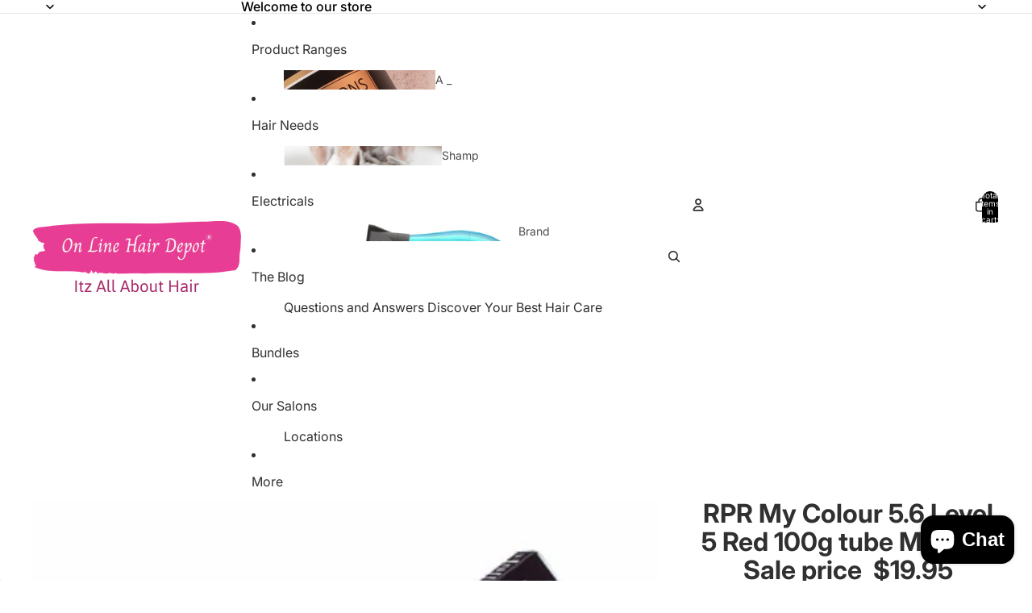

--- FILE ---
content_type: text/html; charset=utf-8
request_url: https://onlinehairdepot.com/products/rpr-my-colour-5-6-level-5-red-100g-tube-mix-1-1-5
body_size: 69250
content:
<!doctype html>
<html
  
  lang="en"
>
  <head><link
        rel="icon"
        type="image/png"
        href="//onlinehairdepot.com/cdn/shop/files/on-line-hair-depot-high-resolution-logo-color-on-transparent-background_2_eaede69e-b9b8-42e6-a8c4-e1053ed7371b.png?crop=center&height=32&v=1730682425&width=32"
      >
    
      <link
        rel="expect"
        href="#MainContent"
        blocking="render"
        id="view-transition-render-blocker"
      >
    
<meta charset="utf-8">
<meta
  http-equiv="X-UA-Compatible"
  content="IE=edge"
>
<meta
  name="viewport"
  content="width=device-width,initial-scale=1"
>
<meta
  name="view-transition"
  content="same-origin"
>
<meta
  name="theme-color"
  content=""
>

<meta
  property="og:site_name"
  content="On Line Hair Depot"
>
<meta
  property="og:url"
  content="https://onlinehairdepot.com/products/rpr-my-colour-5-6-level-5-red-100g-tube-mix-1-1-5"
>
<meta
  property="og:title"
  content="RPR My Colour 5.6 Level 5 Red 100g tube Mix 1:1.5"
>
<meta
  property="og:type"
  content="product"
>
<meta
  property="og:description"
  content="RPR My Colour is a professional reconstructing colour system with Maiden Hair Marine extracts for moisture, shine and vibrant long lasting colour.  Fantastic value 100g tubes.  Mixing ratio 1:1.5. Professional Use Product You will recieve 1 x 100gm tube of your colour choice"
><meta
    property="og:image"
    content="http://onlinehairdepot.com/cdn/shop/files/mycolour_hair_colour_100ml_C5.6-225x225.jpg?v=1762401399"
  >
  <meta
    property="og:image:secure_url"
    content="https://onlinehairdepot.com/cdn/shop/files/mycolour_hair_colour_100ml_C5.6-225x225.jpg?v=1762401399"
  >
  <meta
    property="og:image:width"
    content="225"
  >
  <meta
    property="og:image:height"
    content="225"
  ><meta
    property="og:price:amount"
    content="19.95"
  >
  <meta
    property="og:price:currency"
    content="AUD"
  ><meta
  name="twitter:card"
  content="summary_large_image"
>
<meta
  name="twitter:title"
  content="RPR My Colour 5.6 Level 5 Red 100g tube Mix 1:1.5"
>
<meta
  name="twitter:description"
  content="RPR My Colour is a professional reconstructing colour system with Maiden Hair Marine extracts for moisture, shine and vibrant long lasting colour.  Fantastic value 100g tubes.  Mixing ratio 1:1.5. Professional Use Product You will recieve 1 x 100gm tube of your colour choice"
>

<title>
  RPR My Colour 5.6 Level 5 Red 100g tube Mix 1:1.5
 &ndash; On Line Hair Depot</title>

<link
  rel="canonical"
  href="https://onlinehairdepot.com/products/rpr-my-colour-5-6-level-5-red-100g-tube-mix-1-1-5"
>


  <meta
    name="description"
    content="RPR My Colour is a professional reconstructing colour system with Maiden Hair Marine extracts for moisture, shine and vibrant long lasting colour.  Fantastic value 100g tubes.  Mixing ratio 1:1.5. Professional Use Product You will recieve 1 x 100gm tube of your colour choice"
  >

<link href="//onlinehairdepot.com/cdn/shop/t/70/assets/overflow-list.css?v=101911674359793798601766439701" as="style" rel="preload">
<link href="//onlinehairdepot.com/cdn/shop/t/70/assets/base.css?v=25630247329231457811766439702" rel="stylesheet" type="text/css" media="all" />

<link
    rel="preload"
    as="font"
    href="//onlinehairdepot.com/cdn/fonts/inter/inter_n4.b2a3f24c19b4de56e8871f609e73ca7f6d2e2bb9.woff2"
    type="font/woff2"
    crossorigin
    fetchpriority="low"
  ><link
    rel="preload"
    as="font"
    href="//onlinehairdepot.com/cdn/fonts/inter/inter_n5.d7101d5e168594dd06f56f290dd759fba5431d97.woff2"
    type="font/woff2"
    crossorigin
    fetchpriority="low"
  ><link
    rel="preload"
    as="font"
    href="//onlinehairdepot.com/cdn/fonts/inter/inter_n7.02711e6b374660cfc7915d1afc1c204e633421e4.woff2"
    type="font/woff2"
    crossorigin
    fetchpriority="low"
  ><link
    rel="preload"
    as="font"
    href="//onlinehairdepot.com/cdn/fonts/inter/inter_n7.02711e6b374660cfc7915d1afc1c204e633421e4.woff2"
    type="font/woff2"
    crossorigin
    fetchpriority="low"
  >
<script async crossorigin fetchpriority="high" src="/cdn/shopifycloud/importmap-polyfill/es-modules-shim.2.4.0.js"></script>
<script type="importmap">
  {
    "imports": {
      "@theme/overflow-list": "//onlinehairdepot.com/cdn/shop/t/70/assets/overflow-list.js?v=46858356770684902511766439701",
      "@theme/product-title": "//onlinehairdepot.com/cdn/shop/t/70/assets/product-title-truncation.js?v=81744426891537421781766439702",
      "@theme/component": "//onlinehairdepot.com/cdn/shop/t/70/assets/component.js?v=184240237101443119871766439702",
      "@theme/dialog": "//onlinehairdepot.com/cdn/shop/t/70/assets/dialog.js?v=61774032287387761671766439701",
      "@theme/events": "//onlinehairdepot.com/cdn/shop/t/70/assets/events.js?v=147926035229139604561766439701",
      "@theme/focus": "//onlinehairdepot.com/cdn/shop/t/70/assets/focus.js?v=60436577539430446401766439702",
      "@theme/morph": "//onlinehairdepot.com/cdn/shop/t/70/assets/morph.js?v=35457747882330740861766439701",
      "@theme/paginated-list": "//onlinehairdepot.com/cdn/shop/t/70/assets/paginated-list.js?v=95298315036233333871766439702",
      "@theme/performance": "//onlinehairdepot.com/cdn/shop/t/70/assets/performance.js?v=171015751390534793081766439701",
      "@theme/product-form": "//onlinehairdepot.com/cdn/shop/t/70/assets/product-form.js?v=37993400097492174081766439701",
      "@theme/recently-viewed-products": "//onlinehairdepot.com/cdn/shop/t/70/assets/recently-viewed-products.js?v=94729125001750262651766439701",
      "@theme/scrolling": "//onlinehairdepot.com/cdn/shop/t/70/assets/scrolling.js?v=118005526288211533611766439702",
      "@theme/section-renderer": "//onlinehairdepot.com/cdn/shop/t/70/assets/section-renderer.js?v=117273408521114569061766439702",
      "@theme/section-hydration": "//onlinehairdepot.com/cdn/shop/t/70/assets/section-hydration.js?v=177651605160027701221766439702",
      "@theme/utilities": "//onlinehairdepot.com/cdn/shop/t/70/assets/utilities.js?v=74252600229394689081766439701",
      "@theme/variant-picker": "//onlinehairdepot.com/cdn/shop/t/70/assets/variant-picker.js?v=124079696159966615681766439702",
      "@theme/media-gallery": "//onlinehairdepot.com/cdn/shop/t/70/assets/media-gallery.js?v=111441960308641931071766439701",
      "@theme/quick-add": "//onlinehairdepot.com/cdn/shop/t/70/assets/quick-add.js?v=148903382353369979481766439701",
      "@theme/paginated-list-aspect-ratio": "//onlinehairdepot.com/cdn/shop/t/70/assets/paginated-list-aspect-ratio.js?v=25254270272143792451766439702",
      "@theme/popover-polyfill": "//onlinehairdepot.com/cdn/shop/t/70/assets/popover-polyfill.js?v=119029313658895111201766439702",
      "@theme/component-quantity-selector": "//onlinehairdepot.com/cdn/shop/t/70/assets/component-quantity-selector.js?v=67906657287482036641766439701",
      "@theme/comparison-slider": "//onlinehairdepot.com/cdn/shop/t/70/assets/comparison-slider.js?v=106705562947035711941766439702",
      "@theme/sticky-add-to-cart": "//onlinehairdepot.com/cdn/shop/t/70/assets/sticky-add-to-cart.js?v=48956925339276737091766439702",
      "@theme/fly-to-cart": "//onlinehairdepot.com/cdn/shop/t/70/assets/fly-to-cart.js?v=129971753673458693881766439702"
    }
  }
</script>

<script
  src="//onlinehairdepot.com/cdn/shop/t/70/assets/view-transitions.js?v=7106414069516106341766439701"
  async
  
    blocking="render"
  
></script>

<link
  rel="modulepreload"
  href="//onlinehairdepot.com/cdn/shop/t/70/assets/utilities.js?v=74252600229394689081766439701"
  fetchpriority="low"
>
<link
  rel="modulepreload"
  href="//onlinehairdepot.com/cdn/shop/t/70/assets/component.js?v=184240237101443119871766439702"
  fetchpriority="low"
>
<link
  rel="modulepreload"
  href="//onlinehairdepot.com/cdn/shop/t/70/assets/section-renderer.js?v=117273408521114569061766439702"
  fetchpriority="low"
>
<link
  rel="modulepreload"
  href="//onlinehairdepot.com/cdn/shop/t/70/assets/section-hydration.js?v=177651605160027701221766439702"
  fetchpriority="low"
>
<link
  rel="modulepreload"
  href="//onlinehairdepot.com/cdn/shop/t/70/assets/morph.js?v=35457747882330740861766439701"
  fetchpriority="low"
>



<link
  rel="modulepreload"
  href="//onlinehairdepot.com/cdn/shop/t/70/assets/focus.js?v=60436577539430446401766439702"
  fetchpriority="low"
>
<link
  rel="modulepreload"
  href="//onlinehairdepot.com/cdn/shop/t/70/assets/recently-viewed-products.js?v=94729125001750262651766439701"
  fetchpriority="low"
>
<link
  rel="modulepreload"
  href="//onlinehairdepot.com/cdn/shop/t/70/assets/scrolling.js?v=118005526288211533611766439702"
  fetchpriority="low"
>
<link
  rel="modulepreload"
  href="//onlinehairdepot.com/cdn/shop/t/70/assets/events.js?v=147926035229139604561766439701"
  fetchpriority="low"
>
<script
  src="//onlinehairdepot.com/cdn/shop/t/70/assets/popover-polyfill.js?v=119029313658895111201766439702"
  type="module"
  fetchpriority="low"
></script>
<script
  src="//onlinehairdepot.com/cdn/shop/t/70/assets/overflow-list.js?v=46858356770684902511766439701"
  type="module"
  fetchpriority="low"
></script>
<script
  src="//onlinehairdepot.com/cdn/shop/t/70/assets/quick-add.js?v=148903382353369979481766439701"
  type="module"
  fetchpriority="low"
></script>

  <script
    src="//onlinehairdepot.com/cdn/shop/t/70/assets/cart-discount.js?v=107077853990124422021766439701"
    type="module"
    fetchpriority="low"
  ></script>


<script
  src="//onlinehairdepot.com/cdn/shop/t/70/assets/dialog.js?v=61774032287387761671766439701"
  type="module"
  fetchpriority="low"
></script>
<script
  src="//onlinehairdepot.com/cdn/shop/t/70/assets/variant-picker.js?v=124079696159966615681766439702"
  type="module"
  fetchpriority="low"
></script>
<script
  src="//onlinehairdepot.com/cdn/shop/t/70/assets/product-card.js?v=124402285637860180781766439702"
  type="module"
  fetchpriority="low"
></script>
<script
  src="//onlinehairdepot.com/cdn/shop/t/70/assets/product-form.js?v=37993400097492174081766439701"
  type="module"
  fetchpriority="low"
></script>
<script
  src="//onlinehairdepot.com/cdn/shop/t/70/assets/fly-to-cart.js?v=129971753673458693881766439702"
  type="module"
  fetchpriority="low"
></script>
<script
  src="//onlinehairdepot.com/cdn/shop/t/70/assets/accordion-custom.js?v=99000499017714805851766439702"
  type="module"
  fetchpriority="low"
></script>
<script
  src="//onlinehairdepot.com/cdn/shop/t/70/assets/disclosure-custom.js?v=168050880623268140331766439702"
  type="module"
  fetchpriority="low"
></script>
<script
  src="//onlinehairdepot.com/cdn/shop/t/70/assets/media.js?v=37825095869491791421766439702"
  type="module"
  fetchpriority="low"
></script>
<script
  src="//onlinehairdepot.com/cdn/shop/t/70/assets/product-price.js?v=117989390664188536191766439701"
  type="module"
  fetchpriority="low"
></script>
<script
  src="//onlinehairdepot.com/cdn/shop/t/70/assets/product-sku.js?v=121804655373531320511766439702"
  type="module"
  fetchpriority="low"
></script>
<script
  src="//onlinehairdepot.com/cdn/shop/t/70/assets/product-title-truncation.js?v=81744426891537421781766439702"
  type="module"
  fetchpriority="low"
></script>
<script
  src="//onlinehairdepot.com/cdn/shop/t/70/assets/product-inventory.js?v=16343734458933704981766439701"
  type="module"
  fetchpriority="low"
></script>
<script
  src="//onlinehairdepot.com/cdn/shop/t/70/assets/show-more.js?v=94563802205717136101766439702"
  type="module"
  fetchpriority="low"
></script>
<script
  src="//onlinehairdepot.com/cdn/shop/t/70/assets/slideshow.js?v=40796646405849125981766439702"
  type="module"
  fetchpriority="low"
></script>
<script
  src="//onlinehairdepot.com/cdn/shop/t/70/assets/layered-slideshow.js?v=30135417790894624731766439701"
  type="module"
  fetchpriority="low"
></script>
<script
  src="//onlinehairdepot.com/cdn/shop/t/70/assets/anchored-popover.js?v=95953304814728754461766439702"
  type="module"
  fetchpriority="low"
></script>
<script
  src="//onlinehairdepot.com/cdn/shop/t/70/assets/floating-panel.js?v=128677600744947036551766439702"
  type="module"
  fetchpriority="low"
></script>
<script
  src="//onlinehairdepot.com/cdn/shop/t/70/assets/video-background.js?v=25237992823806706551766439701"
  type="module"
  fetchpriority="low"
></script>
<script
  src="//onlinehairdepot.com/cdn/shop/t/70/assets/component-quantity-selector.js?v=67906657287482036641766439701"
  type="module"
  fetchpriority="low"
></script>
<script
  src="//onlinehairdepot.com/cdn/shop/t/70/assets/media-gallery.js?v=111441960308641931071766439701"
  type="module"
  fetchpriority="low"
></script>
<script
  src="//onlinehairdepot.com/cdn/shop/t/70/assets/rte-formatter.js?v=101420294193111439321766439701"
  type="module"
  fetchpriority="low"
></script>
<script
  src="//onlinehairdepot.com/cdn/shop/t/70/assets/volume-pricing.js?v=15442793518842484731766439702"
  type="module"
  fetchpriority="low"
></script>
<script
  src="//onlinehairdepot.com/cdn/shop/t/70/assets/price-per-item.js?v=144512917617120124431766439701"
  type="module"
  fetchpriority="low"
></script>
<script
  src="//onlinehairdepot.com/cdn/shop/t/70/assets/volume-pricing-info.js?v=94479640769665442661766439702"
  type="module"
  fetchpriority="low"
></script>




  <script
    src="//onlinehairdepot.com/cdn/shop/t/70/assets/fly-to-cart.js?v=129971753673458693881766439702"
    type="module"
    fetchpriority="low"
  ></script>
  <script
    src="//onlinehairdepot.com/cdn/shop/t/70/assets/sticky-add-to-cart.js?v=48956925339276737091766439702"
    type="module"
    fetchpriority="low"
  ></script>
  <script type="module">
    import { RecentlyViewed } from '@theme/recently-viewed-products';
    RecentlyViewed.addProduct('4371293569104');
  </script>



  <script
    src="//onlinehairdepot.com/cdn/shop/t/70/assets/product-card-link.js?v=97122579314620396511766439701"
    type="module"
    fetchpriority="low"
  ></script>


<script
  src="//onlinehairdepot.com/cdn/shop/t/70/assets/auto-close-details.js?v=58350291535404441581766439702"
  defer="defer"
></script>

<script>
  const Theme = {
    translations: {
      placeholder_image: `Placeholder image`,
      added: `Added`,
      recipient_form_fields_visible: `Recipient form fields are now visible`,
      recipient_form_fields_hidden: `Recipient form fields are now hidden`,
      recipient_form_error: `There was an error with the form submission`,
      items_added_to_cart_one: `1 item added to cart`,
      items_added_to_cart_other: `{{ count }} items added to cart`,
    },
    routes: {
      cart_add_url: '/cart/add.js',
      cart_change_url: '/cart/change',
      cart_update_url: '/cart/update',
      cart_url: '/cart',
      predictive_search_url: '/search/suggest',
      search_url: '/search',
    },
    template: {
      name: 'product',
    },
  };
</script>
<style data-shopify>
@font-face {
  font-family: Inter;
  font-weight: 400;
  font-style: normal;
  font-display: swap;
  src: url("//onlinehairdepot.com/cdn/fonts/inter/inter_n4.b2a3f24c19b4de56e8871f609e73ca7f6d2e2bb9.woff2") format("woff2"),
       url("//onlinehairdepot.com/cdn/fonts/inter/inter_n4.af8052d517e0c9ffac7b814872cecc27ae1fa132.woff") format("woff");
}
@font-face {
  font-family: Inter;
  font-weight: 700;
  font-style: normal;
  font-display: swap;
  src: url("//onlinehairdepot.com/cdn/fonts/inter/inter_n7.02711e6b374660cfc7915d1afc1c204e633421e4.woff2") format("woff2"),
       url("//onlinehairdepot.com/cdn/fonts/inter/inter_n7.6dab87426f6b8813070abd79972ceaf2f8d3b012.woff") format("woff");
}
@font-face {
  font-family: Inter;
  font-weight: 400;
  font-style: italic;
  font-display: swap;
  src: url("//onlinehairdepot.com/cdn/fonts/inter/inter_i4.feae1981dda792ab80d117249d9c7e0f1017e5b3.woff2") format("woff2"),
       url("//onlinehairdepot.com/cdn/fonts/inter/inter_i4.62773b7113d5e5f02c71486623cf828884c85c6e.woff") format("woff");
}
@font-face {
  font-family: Inter;
  font-weight: 700;
  font-style: italic;
  font-display: swap;
  src: url("//onlinehairdepot.com/cdn/fonts/inter/inter_i7.b377bcd4cc0f160622a22d638ae7e2cd9b86ea4c.woff2") format("woff2"),
       url("//onlinehairdepot.com/cdn/fonts/inter/inter_i7.7c69a6a34e3bb44fcf6f975857e13b9a9b25beb4.woff") format("woff");
}
@font-face {
  font-family: Inter;
  font-weight: 500;
  font-style: normal;
  font-display: swap;
  src: url("//onlinehairdepot.com/cdn/fonts/inter/inter_n5.d7101d5e168594dd06f56f290dd759fba5431d97.woff2") format("woff2"),
       url("//onlinehairdepot.com/cdn/fonts/inter/inter_n5.5332a76bbd27da00474c136abb1ca3cbbf259068.woff") format("woff");
}
@font-face {
  font-family: Inter;
  font-weight: 500;
  font-style: italic;
  font-display: swap;
  src: url("//onlinehairdepot.com/cdn/fonts/inter/inter_i5.4474f48e6ab2b1e01aa2b6d942dd27fa24f2d99f.woff2") format("woff2"),
       url("//onlinehairdepot.com/cdn/fonts/inter/inter_i5.493dbd6ee8e49f4ad722ebb68d92f201af2c2f56.woff") format("woff");
}


  :root {
    /* Page Layout */
    --sidebar-width: 25rem;
    --narrow-content-width: 36rem;
    --normal-content-width: 42rem;
    --wide-content-width: 46rem;
    --narrow-page-width: 90rem;
    --normal-page-width: 120rem;
    --wide-page-width: 150rem;

    /* Section Heights */
    --section-height-small: 15rem;
    --section-height-medium: 25rem;
    --section-height-large: 35rem;

    @media screen and (min-width: 40em) {
      --section-height-small: 40svh;
      --section-height-medium: 55svh;
      --section-height-large: 70svh;
    }

    @media screen and (min-width: 60em) {
      --section-height-small: 50svh;
      --section-height-medium: 65svh;
      --section-height-large: 80svh;
    }

    /* Letter spacing */
    --letter-spacing-sm: 0.06em;
    --letter-spacing-md: 0.13em;

    /* Font families */
    --font-body--family: Inter, sans-serif;
    --font-body--style: normal;
    --font-body--weight: 400;
    --font-subheading--family: Inter, sans-serif;
    --font-subheading--style: normal;
    --font-subheading--weight: 500;
    --font-heading--family: Inter, sans-serif;
    --font-heading--style: normal;
    --font-heading--weight: 700;
    --font-accent--family: Inter, sans-serif;
    --font-accent--style: normal;
    --font-accent--weight: 700;

    /* Margin sizes */
    --font-h1--spacing: 0.25em;
    --font-h2--spacing: 0.25em;
    --font-h3--spacing: 0.25em;
    --font-h4--spacing: 0.25em;
    --font-h5--spacing: 0.25em;
    --font-h6--spacing: 0.25em;
    --font-paragraph--spacing: 0.5em;

    /* Heading colors */
    --font-h1--color: var(--color-foreground-heading);
    --font-h2--color: var(--color-foreground-heading);
    --font-h3--color: var(--color-foreground-heading);
    --font-h4--color: var(--color-foreground-heading);
    --font-h5--color: var(--color-foreground-heading);
    --font-h6--color: var(--color-foreground-heading);

    /** Z-Index / Layering */
    --layer-section-background: -2;
    --layer-lowest: -1;
    --layer-base: 0;
    --layer-flat: 1;
    --layer-raised: 2;
    --layer-heightened: 4;
    --layer-sticky: 8;
    --layer-window-overlay: 10;
    --layer-header-menu: 12;
    --layer-overlay: 16;
    --layer-menu-drawer: 18;
    --layer-temporary: 20;

    /* Max-width / Measure */
    --max-width--body-normal: 32.5em;
    --max-width--body-narrow: 22.75em;

    --max-width--heading-normal: 32.5em;
    --max-width--heading-narrow: 19.5em;

    --max-width--display-normal: 13em;
    --max-width--display-narrow: 9.75em;
    --max-width--display-tight: 3.25em;

    /* Letter-spacing / Tracking */
    --letter-spacing--display-tight: -0.03em;
    --letter-spacing--display-normal: 0em;
    --letter-spacing--display-loose: 0.03em;

    --letter-spacing--heading-tight: -0.03em;
    --letter-spacing--heading-normal: 0em;
    --letter-spacing--heading-loose: 0.03em;

    --letter-spacing--body-tight: -0.03em;
    --letter-spacing--body-normal: 0em;
    --letter-spacing--body-loose: 0.03em;

    /* Line height / Leading */
    --line-height: 1;

    --line-height--display-tight: 1;
    --line-height--display-normal: 1.1;
    --line-height--display-loose: 1.2;

    --line-height--heading-tight: 1.15;
    --line-height--heading-normal: 1.25;
    --line-height--heading-loose: 1.35;

    --line-height--body-tight: 1.2;
    --line-height--body-normal: 1.4;
    --line-height--body-loose: 1.6;

    /* Typography presets */
    --font-size--paragraph: 0.875rem;--font-size--h1: clamp(3.0rem, 5.6vw, 3.5rem);--font-size--h2: clamp(2.25rem, 4.8vw, 3.0rem);--font-size--h3: 2.0rem;--font-size--h4: 1.5rem;--font-size--h5: 0.875rem;--font-size--h6: 0.75rem;--font-paragraph--weight: 400;--font-paragraph--letter-spacing: var(--letter-spacing--body-normal);--font-paragraph--size: var(--font-size--paragraph);--font-paragraph--family: var(--font-body--family);--font-paragraph--style: var(--font-body--style);--font-paragraph--case: ;--font-paragraph--line-height: var(--line-height--body-loose);--font-h1--weight: var(--font-heading--weight);--font-h1--letter-spacing: var(--letter-spacing--heading-normal);--font-h1--size: var(--font-size--h1);--font-h1--family: var(--font-heading--family);--font-h1--style: var(--font-heading--style);--font-h1--case: none;--font-h1--line-height: var(--line-height--display-tight);--font-h2--weight: var(--font-heading--weight);--font-h2--letter-spacing: var(--letter-spacing--heading-normal);--font-h2--size: var(--font-size--h2);--font-h2--family: var(--font-heading--family);--font-h2--style: var(--font-heading--style);--font-h2--case: none;--font-h2--line-height: var(--line-height--display-tight);--font-h3--weight: var(--font-heading--weight);--font-h3--letter-spacing: var(--letter-spacing--heading-normal);--font-h3--size: var(--font-size--h3);--font-h3--family: var(--font-heading--family);--font-h3--style: var(--font-heading--style);--font-h3--case: none;--font-h3--line-height: var(--line-height--display-normal);--font-h4--weight: var(--font-heading--weight);--font-h4--letter-spacing: var(--letter-spacing--heading-normal);--font-h4--size: var(--font-size--h4);--font-h4--family: var(--font-heading--family);--font-h4--style: var(--font-heading--style);--font-h4--case: none;--font-h4--line-height: var(--line-height--display-tight);--font-h5--weight: var(--font-subheading--weight);--font-h5--letter-spacing: var(--letter-spacing--heading-normal);--font-h5--size: var(--font-size--h5);--font-h5--family: var(--font-subheading--family);--font-h5--style: var(--font-subheading--style);--font-h5--case: none;--font-h5--line-height: var(--line-height--display-loose);--font-h6--weight: var(--font-subheading--weight);--font-h6--letter-spacing: var(--letter-spacing--heading-normal);--font-h6--size: var(--font-size--h6);--font-h6--family: var(--font-subheading--family);--font-h6--style: var(--font-subheading--style);--font-h6--case: none;--font-h6--line-height: var(--line-height--display-loose);

    /* Hardcoded font sizes */
    --font-size--3xs: 0.625rem;
    --font-size--2xs: 0.75rem;
    --font-size--xs: 0.8125rem;
    --font-size--sm: 0.875rem;
    --font-size--md: 1rem;
    --font-size--lg: 1.125rem;
    --font-size--xl: 1.25rem;
    --font-size--2xl: 1.5rem;
    --font-size--3xl: 2rem;
    --font-size--4xl: 2.5rem;
    --font-size--5xl: 3rem;
    --font-size--6xl: 3.5rem;

    /* Menu font sizes */
    --menu-font-sm--size: 0.875rem;
    --menu-font-sm--line-height: calc(1.1 + 0.5 * min(16 / 14));
    --menu-font-md--size: 1rem;
    --menu-font-md--line-height: calc(1.1 + 0.5 * min(16 / 16));
    --menu-font-lg--size: 1.125rem;
    --menu-font-lg--line-height: calc(1.1 + 0.5 * min(16 / 18));
    --menu-font-xl--size: 1.25rem;
    --menu-font-xl--line-height: calc(1.1 + 0.5 * min(16 / 20));
    --menu-font-2xl--size: 1.75rem;
    --menu-font-2xl--line-height: calc(1.1 + 0.5 * min(16 / 28));

    /* Colors */
    --color-error: #8B0000;
    --color-success: #006400;
    --color-white: #FFFFFF;
    --color-white-rgb: 255 255 255;
    --color-black: #000000;
    --color-instock: #3ED660;
    --color-lowstock: #EE9441;
    --color-outofstock: #C8C8C8;

    /* Opacity */
    --opacity-5: 0.05;
    --opacity-8: 0.08;
    --opacity-10: 0.1;
    --opacity-15: 0.15;
    --opacity-20: 0.2;
    --opacity-25: 0.25;
    --opacity-30: 0.3;
    --opacity-40: 0.4;
    --opacity-50: 0.5;
    --opacity-60: 0.6;
    --opacity-70: 0.7;
    --opacity-80: 0.8;
    --opacity-85: 0.85;
    --opacity-90: 0.9;
    --opacity-subdued-text: var(--opacity-70);

    --shadow-button: 0 2px 3px rgb(0 0 0 / 20%);
    --gradient-image-overlay: linear-gradient(to top, rgb(0 0 0 / 0.5), transparent);

    /* Spacing */
    --margin-3xs: 0.125rem;
    --margin-2xs: 0.3rem;
    --margin-xs: 0.5rem;
    --margin-sm: 0.7rem;
    --margin-md: 0.8rem;
    --margin-lg: 1rem;
    --margin-xl: 1.25rem;
    --margin-2xl: 1.5rem;
    --margin-3xl: 1.75rem;
    --margin-4xl: 2rem;
    --margin-5xl: 3rem;
    --margin-6xl: 5rem;

    --scroll-margin: 50px;

    --padding-3xs: 0.125rem;
    --padding-2xs: 0.25rem;
    --padding-xs: 0.5rem;
    --padding-sm: 0.7rem;
    --padding-md: 0.8rem;
    --padding-lg: 1rem;
    --padding-xl: 1.25rem;
    --padding-2xl: 1.5rem;
    --padding-3xl: 1.75rem;
    --padding-4xl: 2rem;
    --padding-5xl: 3rem;
    --padding-6xl: 4rem;

    --gap-3xs: 0.125rem;
    --gap-2xs: 0.3rem;
    --gap-xs: 0.5rem;
    --gap-sm: 0.7rem;
    --gap-md: 0.9rem;
    --gap-lg: 1rem;
    --gap-xl: 1.25rem;
    --gap-2xl: 2rem;
    --gap-3xl: 3rem;

    --spacing-scale-sm: 0.6;
    --spacing-scale-md: 0.7;
    --spacing-scale-default: 1.0;

    /* Checkout buttons gap */
    --checkout-button-gap: 10px;

    /* Borders */
    --style-border-width: 1px;
    --style-border-radius-xs: 0.2rem;
    --style-border-radius-sm: 0.6rem;
    --style-border-radius-md: 0.8rem;
    --style-border-radius-50: 50%;
    --style-border-radius-lg: 1rem;
    --style-border-radius-pills: 40px;
    --style-border-radius-inputs: 4px;
    --style-border-radius-buttons-primary: 14px;
    --style-border-radius-buttons-secondary: 14px;
    --style-border-width-primary: 0px;
    --style-border-width-secondary: 1px;
    --style-border-width-inputs: 1px;
    --style-border-radius-popover: 14px;
    --style-border-popover: 1px none rgb(var(--color-border-rgb) / 50%);
    --style-border-drawer: 1px none rgb(var(--color-border-rgb) / 50%);
    --style-border-swatch-opacity: 10%;
    --style-border-swatch-width: 1px;
    --style-border-swatch-style: solid;

    /* Animation */
    --ease-out-cubic: cubic-bezier(0.33, 1, 0.68, 1);
    --ease-out-quad: cubic-bezier(0.32, 0.72, 0, 1);
    --animation-speed-fast: 0.0625s;
    --animation-speed: 0.125s;
    --animation-speed-slow: 0.2s;
    --animation-speed-medium: 0.15s;
    --animation-easing: ease-in-out;
    --animation-slideshow-easing: cubic-bezier(0.4, 0, 0.2, 1);
    --drawer-animation-speed: 0.2s;
    --animation-values-slow: var(--animation-speed-slow) var(--animation-easing);
    --animation-values: var(--animation-speed) var(--animation-easing);
    --animation-values-fast: var(--animation-speed-fast) var(--animation-easing);
    --animation-values-allow-discrete: var(--animation-speed) var(--animation-easing) allow-discrete;
    --animation-timing-hover: cubic-bezier(0.25, 0.46, 0.45, 0.94);
    --animation-timing-active: cubic-bezier(0.5, 0, 0.75, 0);
    --animation-timing-bounce: cubic-bezier(0.34, 1.56, 0.64, 1);
    --animation-timing-default: cubic-bezier(0, 0, 0.2, 1);
    --animation-timing-fade-in: cubic-bezier(0.16, 1, 0.3, 1);
    --animation-timing-fade-out: cubic-bezier(0.4, 0, 0.2, 1);

    /* View transitions */
    /* View transition old */
    --view-transition-old-main-content: var(--animation-speed) var(--animation-easing) both fadeOut;

    /* View transition new */
    --view-transition-new-main-content: var(--animation-speed) var(--animation-easing) both fadeIn, var(--animation-speed) var(--animation-easing) both slideInTopViewTransition;

    /* Focus */
    --focus-outline-width: 0.09375rem;
    --focus-outline-offset: 0.2em;

    /* Badges */
    --badge-blob-padding-block: 1px;
    --badge-blob-padding-inline: 12px 8px;
    --badge-rectangle-padding-block: 1px;
    --badge-rectangle-padding-inline: 6px;
    @media screen and (min-width: 750px) {
      --badge-blob-padding-block: 4px;
      --badge-blob-padding-inline: 16px 12px;
      --badge-rectangle-padding-block: 4px;
      --badge-rectangle-padding-inline: 10px;
    }

    /* Icons */
    --icon-size-2xs: 0.6rem;
    --icon-size-xs: 0.85rem;
    --icon-size-sm: 1.25rem;
    --icon-size-md: 1.375rem;
    --icon-size-lg: 1.5rem;
    --icon-stroke-width: 1.5px;

    /* Input */
    --input-email-min-width: 200px;
    --input-search-max-width: 650px;
    --input-padding-y: 0.8rem;
    --input-padding-x: 0.8rem;
    --input-padding: var(--input-padding-y) var(--input-padding-x);
    --input-box-shadow-width: var(--style-border-width-inputs);
    --input-box-shadow: 0 0 0 var(--input-box-shadow-width) var(--color-input-border);
    --input-box-shadow-focus: 0 0 0 calc(var(--input-box-shadow-width) + 0.5px) var(--color-input-border);
    --input-disabled-background-color: rgb(var(--color-foreground-rgb) / var(--opacity-10));
    --input-disabled-border-color: rgb(var(--color-foreground-rgb) / var(--opacity-5));
    --input-disabled-text-color: rgb(var(--color-foreground-rgb) / var(--opacity-50));
    --input-textarea-min-height: 55px;

    /* Button size */
    --button-size-sm: 30px;
    --button-size-md: 36px;
    --button-size: var(--minimum-touch-target);
    --button-padding-inline: 24px;
    --button-padding-block: 16px;

    /* Button font-family */
    --button-font-family-primary: var(--font-body--family);
    --button-font-family-secondary: var(--font-body--family);

    /* Button text case */
    --button-text-case: ;
    --button-text-case-primary: default;
    --button-text-case-secondary: default;

    /* Borders */
    --border-color: rgb(var(--color-border-rgb) / var(--opacity-50));
    --border-width-sm: 1px;
    --border-width-md: 2px;
    --border-width-lg: 5px;
    --border-radius-sm: 0.25rem;

    /* Drawers */
    --drawer-inline-padding: 25px;
    --drawer-menu-inline-padding: 2.5rem;
    --drawer-header-block-padding: 20px;
    --drawer-content-block-padding: 10px;
    --drawer-header-desktop-top: 0rem;
    --drawer-padding: calc(var(--padding-sm) + 7px);
    --drawer-height: 100dvh;
    --drawer-width: 95vw;
    --drawer-max-width: 500px;

    /* Variant Picker Swatches */
    --variant-picker-swatch-width-unitless: 34;
    --variant-picker-swatch-height-unitless: 34;
    --variant-picker-swatch-width: 34px;
    --variant-picker-swatch-height: 34px;
    --variant-picker-swatch-radius: 32px;
    --variant-picker-border-width: 1px;
    --variant-picker-border-style: solid;
    --variant-picker-border-opacity: 10%;

    /* Variant Picker Buttons */
    --variant-picker-button-radius: 14px;
    --variant-picker-button-border-width: 1px;

    /* Slideshow */
    --slideshow-controls-size: 3.5rem;
    --slideshow-controls-icon: 2rem;
    --peek-next-slide-size: 3rem;

    /* Utilities */
    --backdrop-opacity: 0.15;
    --backdrop-color-rgb: var(--color-shadow-rgb);
    --minimum-touch-target: 44px;
    --disabled-opacity: 0.5;
    --skeleton-opacity: 0.025;

    /* Shapes */
    --shape--circle: circle(50% at center);
    --shape--sunburst: polygon(100% 50%,94.62% 55.87%,98.3% 62.94%,91.57% 67.22%,93.3% 75%,85.7% 77.39%,85.36% 85.36%,77.39% 85.7%,75% 93.3%,67.22% 91.57%,62.94% 98.3%,55.87% 94.62%,50% 100%,44.13% 94.62%,37.06% 98.3%,32.78% 91.57%,25% 93.3%,22.61% 85.7%,14.64% 85.36%,14.3% 77.39%,6.7% 75%,8.43% 67.22%,1.7% 62.94%,5.38% 55.87%,0% 50%,5.38% 44.13%,1.7% 37.06%,8.43% 32.78%,6.7% 25%,14.3% 22.61%,14.64% 14.64%,22.61% 14.3%,25% 6.7%,32.78% 8.43%,37.06% 1.7%,44.13% 5.38%,50% 0%,55.87% 5.38%,62.94% 1.7%,67.22% 8.43%,75% 6.7%,77.39% 14.3%,85.36% 14.64%,85.7% 22.61%,93.3% 25%,91.57% 32.78%,98.3% 37.06%,94.62% 44.13%);
    --shape--diamond: polygon(50% 0%, 100% 50%, 50% 100%, 0% 50%);
    --shape--blob: polygon(85.349% 11.712%, 87.382% 13.587%, 89.228% 15.647%, 90.886% 17.862%, 92.359% 20.204%, 93.657% 22.647%, 94.795% 25.169%, 95.786% 27.752%, 96.645% 30.382%, 97.387% 33.048%, 98.025% 35.740%, 98.564% 38.454%, 99.007% 41.186%, 99.358% 43.931%, 99.622% 46.685%, 99.808% 49.446%, 99.926% 52.210%, 99.986% 54.977%, 99.999% 57.744%, 99.975% 60.511%, 99.923% 63.278%, 99.821% 66.043%, 99.671% 68.806%, 99.453% 71.565%, 99.145% 74.314%, 98.724% 77.049%, 98.164% 79.759%, 97.433% 82.427%, 96.495% 85.030%, 95.311% 87.529%, 93.841% 89.872%, 92.062% 91.988%, 89.972% 93.796%, 87.635% 95.273%, 85.135% 96.456%, 82.532% 97.393%, 79.864% 98.127%, 77.156% 98.695%, 74.424% 99.129%, 71.676% 99.452%, 68.918% 99.685%, 66.156% 99.844%, 63.390% 99.942%, 60.624% 99.990%, 57.856% 99.999%, 55.089% 99.978%, 52.323% 99.929%, 49.557% 99.847%, 46.792% 99.723%, 44.031% 99.549%, 41.273% 99.317%, 38.522% 99.017%, 35.781% 98.639%, 33.054% 98.170%, 30.347% 97.599%, 27.667% 96.911%, 25.024% 96.091%, 22.432% 95.123%, 19.907% 93.994%, 17.466% 92.690%, 15.126% 91.216%, 12.902% 89.569%, 10.808% 87.761%, 8.854% 85.803%, 7.053% 83.703%, 5.418% 81.471%, 3.962% 79.119%, 2.702% 76.656%, 1.656% 74.095%, 0.846% 71.450%, 0.294% 68.740%, 0.024% 65.987%, 0.050% 63.221%, 0.343% 60.471%, 0.858% 57.752%, 1.548% 55.073%, 2.370% 52.431%, 3.283% 49.819%, 4.253% 47.227%, 5.249% 44.646%, 6.244% 42.063%, 7.211% 39.471%, 8.124% 36.858%, 8.958% 34.220%, 9.711% 31.558%, 10.409% 28.880%, 11.083% 26.196%, 11.760% 23.513%, 12.474% 20.839%, 13.259% 18.186%, 14.156% 15.569%, 15.214% 13.012%, 16.485% 10.556%, 18.028% 8.261%, 19.883% 6.211%, 22.041% 4.484%, 24.440% 3.110%, 26.998% 2.057%, 29.651% 1.275%, 32.360% 0.714%, 35.101% 0.337%, 37.859% 0.110%, 40.624% 0.009%, 43.391% 0.016%, 46.156% 0.113%, 48.918% 0.289%, 51.674% 0.533%, 54.425% 0.837%, 57.166% 1.215%, 59.898% 1.654%, 62.618% 2.163%, 65.322% 2.750%, 68.006% 3.424%, 70.662% 4.197%, 73.284% 5.081%, 75.860% 6.091%, 78.376% 7.242%, 80.813% 8.551%, 83.148% 10.036%, 85.349% 11.712%);

    /* Buy buttons */
    --height-buy-buttons: calc(var(--padding-lg) * 2 + var(--icon-size-sm));

    /* Card image width and height variables */
    --card-width-small: 10rem;

    --height-small: 10rem;
    --height-medium: 11.5rem;
    --height-large: 13rem;
    --height-full: 100vh;

    @media screen and (min-width: 750px) {
      --height-small: 17.5rem;
      --height-medium: 21.25rem;
      --height-large: 25rem;
    }

    /* Modal */
    --modal-max-height: 65dvh;

    /* Card styles for search */
    --card-bg-hover: rgb(var(--color-foreground-rgb) / var(--opacity-5));
    --card-border-hover: rgb(var(--color-foreground-rgb) / var(--opacity-30));
    --card-border-focus: rgb(var(--color-foreground-rgb) / var(--opacity-10));

    /* Cart */
    --cart-primary-font-family: var(--font-body--family);
    --cart-primary-font-style: var(--font-body--style);
    --cart-primary-font-weight: var(--font-body--weight);
    --cart-secondary-font-family: var(--font-secondary--family);
    --cart-secondary-font-style: var(--font-secondary--style);
    --cart-secondary-font-weight: var(--font-secondary--weight);
  }
</style>
<style data-shopify>
  
    
      :root,
    
    
    
    .color-scheme-1 {
        --color-background: rgb(255 255 255 / 1.0);
        /* RGB values only to apply different opacities - Relative color values are not supported in iOS < 16.4 */
        --color-background-rgb: 255 255 255;
        --opacity-5-15: 0.05;
        --opacity-10-25: 0.1;
        --opacity-35-55: 0.35;
        --opacity-40-60: 0.4;
        --opacity-30-60: 0.3;
        --color-foreground: rgb(0 0 0 / 0.81);
        --color-foreground-rgb: 0 0 0;
        --color-foreground-heading: rgb(0 0 0 / 1.0);
        --color-foreground-heading-rgb: 0 0 0;
        --color-primary: rgb(0 0 0 / 0.81);
        --color-primary-rgb: 0 0 0;
        --color-primary-hover: rgb(0 0 0 / 1.0);
        --color-primary-hover-rgb: 0 0 0;
        --color-border: rgb(0 0 0 / 0.06);
        --color-border-rgb: 0 0 0;
        --color-shadow: rgb(0 0 0 / 1.0);
        --color-shadow-rgb: 0 0 0;
        --color-primary-button-text: rgb(255 255 255 / 1.0);
        --color-primary-button-background: rgb(0 0 0 / 1.0);
        --color-primary-button-border: rgb(0 0 0 / 1.0);
        --color-primary-button-hover-text: rgb(255 255 255 / 1.0);
        --color-primary-button-hover-background: rgb(51 51 51 / 1.0);
        --color-primary-button-hover-border: rgb(0 0 0 / 1.0);
        --color-secondary-button-text: rgb(0 0 0 / 1.0);
        --color-secondary-button-background: rgb(0 0 0 / 0.0);
        --color-secondary-button-border: rgb(0 0 0 / 1.0);
        --color-secondary-button-hover-text: rgb(51 51 51 / 1.0);
        --color-secondary-button-hover-background: rgb(250 250 250 / 1.0);
        --color-secondary-button-hover-border: rgb(51 51 51 / 1.0);
        --color-input-background: rgb(255 255 255 / 0.78);
        --color-input-text: rgb(51 51 51 / 1.0);
        --color-input-text-rgb: 51 51 51;
        --color-input-border: rgb(223 223 223 / 1.0);
        --color-input-hover-background: rgb(0 0 0 / 0.01);
        --color-variant-background: rgb(255 255 255 / 1.0);
        --color-variant-border: rgb(0 0 0 / 0.13);
        --color-variant-text: rgb(0 0 0 / 1.0);
        --color-variant-text-rgb: 0 0 0;
        --color-variant-hover-background: rgb(245 245 245 / 1.0);
        --color-variant-hover-text: rgb(0 0 0 / 1.0);
        --color-variant-hover-border: rgb(230 230 230 / 1.0);
        --color-selected-variant-background: rgb(0 0 0 / 1.0);
        --color-selected-variant-border: rgb(0 0 0 / 1.0);
        --color-selected-variant-text: rgb(255 255 255 / 1.0);
        --color-selected-variant-hover-background: rgb(26 26 26 / 1.0);
        --color-selected-variant-hover-text: rgb(255 255 255 / 1.0);
        --color-selected-variant-hover-border: rgb(26 26 26 / 1.0);

        --input-disabled-background-color: rgb(var(--color-foreground-rgb) / var(--opacity-10));
        --input-disabled-border-color: rgb(var(--color-foreground-rgb) / var(--opacity-5-15));
        --input-disabled-text-color: rgb(var(--color-foreground-rgb) / var(--opacity-50));
        --color-foreground-muted: rgb(var(--color-foreground-rgb) / var(--opacity-60));
        --font-h1--color: var(--color-foreground-heading);
        --font-h2--color: var(--color-foreground-heading);
        --font-h3--color: var(--color-foreground-heading);
        --font-h4--color: var(--color-foreground-heading);
        --font-h5--color: var(--color-foreground-heading);
        --font-h6--color: var(--color-foreground-heading);

        /* Shadows */
        
          --shadow-drawer: 0px 4px 20px rgb(var(--color-shadow-rgb) / var(--opacity-15));
        
        
          --shadow-blur: 20px;
          --shadow-popover: 0px 4px 20px rgb(var(--color-shadow-rgb) / var(--opacity-15));
        
      }
  
    
    
    
    .color-scheme-2 {
        --color-background: rgb(245 245 245 / 1.0);
        /* RGB values only to apply different opacities - Relative color values are not supported in iOS < 16.4 */
        --color-background-rgb: 245 245 245;
        --opacity-5-15: 0.05;
        --opacity-10-25: 0.1;
        --opacity-35-55: 0.35;
        --opacity-40-60: 0.4;
        --opacity-30-60: 0.3;
        --color-foreground: rgb(0 0 0 / 0.81);
        --color-foreground-rgb: 0 0 0;
        --color-foreground-heading: rgb(0 0 0 / 1.0);
        --color-foreground-heading-rgb: 0 0 0;
        --color-primary: rgb(0 0 0 / 0.81);
        --color-primary-rgb: 0 0 0;
        --color-primary-hover: rgb(255 255 255 / 1.0);
        --color-primary-hover-rgb: 255 255 255;
        --color-border: rgb(223 223 223 / 1.0);
        --color-border-rgb: 223 223 223;
        --color-shadow: rgb(0 0 0 / 1.0);
        --color-shadow-rgb: 0 0 0;
        --color-primary-button-text: rgb(255 255 255 / 1.0);
        --color-primary-button-background: rgb(0 0 0 / 1.0);
        --color-primary-button-border: rgb(0 0 0 / 1.0);
        --color-primary-button-hover-text: rgb(255 255 255 / 1.0);
        --color-primary-button-hover-background: rgb(51 51 51 / 1.0);
        --color-primary-button-hover-border: rgb(51 51 51 / 1.0);
        --color-secondary-button-text: rgb(0 0 0 / 1.0);
        --color-secondary-button-background: rgb(0 0 0 / 0.0);
        --color-secondary-button-border: rgb(0 0 0 / 1.0);
        --color-secondary-button-hover-text: rgb(0 0 0 / 1.0);
        --color-secondary-button-hover-background: rgb(255 255 255 / 0.36);
        --color-secondary-button-hover-border: rgb(51 51 51 / 0.73);
        --color-input-background: rgb(0 0 0 / 0.0);
        --color-input-text: rgb(0 0 0 / 0.53);
        --color-input-text-rgb: 0 0 0;
        --color-input-border: rgb(0 0 0 / 0.13);
        --color-input-hover-background: rgb(255 255 255 / 0.36);
        --color-variant-background: rgb(255 255 255 / 1.0);
        --color-variant-border: rgb(230 230 230 / 1.0);
        --color-variant-text: rgb(0 0 0 / 1.0);
        --color-variant-text-rgb: 0 0 0;
        --color-variant-hover-background: rgb(245 245 245 / 1.0);
        --color-variant-hover-text: rgb(0 0 0 / 1.0);
        --color-variant-hover-border: rgb(230 230 230 / 1.0);
        --color-selected-variant-background: rgb(0 0 0 / 1.0);
        --color-selected-variant-border: rgb(0 0 0 / 1.0);
        --color-selected-variant-text: rgb(255 255 255 / 1.0);
        --color-selected-variant-hover-background: rgb(26 26 26 / 1.0);
        --color-selected-variant-hover-text: rgb(255 255 255 / 1.0);
        --color-selected-variant-hover-border: rgb(26 26 26 / 1.0);

        --input-disabled-background-color: rgb(var(--color-foreground-rgb) / var(--opacity-10));
        --input-disabled-border-color: rgb(var(--color-foreground-rgb) / var(--opacity-5-15));
        --input-disabled-text-color: rgb(var(--color-foreground-rgb) / var(--opacity-50));
        --color-foreground-muted: rgb(var(--color-foreground-rgb) / var(--opacity-60));
        --font-h1--color: var(--color-foreground-heading);
        --font-h2--color: var(--color-foreground-heading);
        --font-h3--color: var(--color-foreground-heading);
        --font-h4--color: var(--color-foreground-heading);
        --font-h5--color: var(--color-foreground-heading);
        --font-h6--color: var(--color-foreground-heading);

        /* Shadows */
        
          --shadow-drawer: 0px 4px 20px rgb(var(--color-shadow-rgb) / var(--opacity-15));
        
        
          --shadow-blur: 20px;
          --shadow-popover: 0px 4px 20px rgb(var(--color-shadow-rgb) / var(--opacity-15));
        
      }
  
    
    
    
    .color-scheme-3 {
        --color-background: rgb(238 241 234 / 1.0);
        /* RGB values only to apply different opacities - Relative color values are not supported in iOS < 16.4 */
        --color-background-rgb: 238 241 234;
        --opacity-5-15: 0.05;
        --opacity-10-25: 0.1;
        --opacity-35-55: 0.35;
        --opacity-40-60: 0.4;
        --opacity-30-60: 0.3;
        --color-foreground: rgb(0 0 0 / 0.81);
        --color-foreground-rgb: 0 0 0;
        --color-foreground-heading: rgb(0 0 0 / 1.0);
        --color-foreground-heading-rgb: 0 0 0;
        --color-primary: rgb(0 0 0 / 0.81);
        --color-primary-rgb: 0 0 0;
        --color-primary-hover: rgb(0 0 0 / 1.0);
        --color-primary-hover-rgb: 0 0 0;
        --color-border: rgb(0 0 0 / 0.81);
        --color-border-rgb: 0 0 0;
        --color-shadow: rgb(0 0 0 / 1.0);
        --color-shadow-rgb: 0 0 0;
        --color-primary-button-text: rgb(255 255 255 / 1.0);
        --color-primary-button-background: rgb(0 0 0 / 1.0);
        --color-primary-button-border: rgb(0 0 0 / 1.0);
        --color-primary-button-hover-text: rgb(255 255 255 / 1.0);
        --color-primary-button-hover-background: rgb(51 51 51 / 1.0);
        --color-primary-button-hover-border: rgb(51 51 51 / 1.0);
        --color-secondary-button-text: rgb(0 0 0 / 1.0);
        --color-secondary-button-background: rgb(0 0 0 / 0.0);
        --color-secondary-button-border: rgb(0 0 0 / 1.0);
        --color-secondary-button-hover-text: rgb(0 0 0 / 0.81);
        --color-secondary-button-hover-background: rgb(255 255 255 / 0.36);
        --color-secondary-button-hover-border: rgb(0 0 0 / 0.81);
        --color-input-background: rgb(0 0 0 / 0.0);
        --color-input-text: rgb(0 0 0 / 0.81);
        --color-input-text-rgb: 0 0 0;
        --color-input-border: rgb(0 0 0 / 0.81);
        --color-input-hover-background: rgb(255 255 255 / 0.36);
        --color-variant-background: rgb(255 255 255 / 1.0);
        --color-variant-border: rgb(230 230 230 / 1.0);
        --color-variant-text: rgb(0 0 0 / 1.0);
        --color-variant-text-rgb: 0 0 0;
        --color-variant-hover-background: rgb(245 245 245 / 1.0);
        --color-variant-hover-text: rgb(0 0 0 / 1.0);
        --color-variant-hover-border: rgb(230 230 230 / 1.0);
        --color-selected-variant-background: rgb(0 0 0 / 1.0);
        --color-selected-variant-border: rgb(0 0 0 / 1.0);
        --color-selected-variant-text: rgb(255 255 255 / 1.0);
        --color-selected-variant-hover-background: rgb(26 26 26 / 1.0);
        --color-selected-variant-hover-text: rgb(255 255 255 / 1.0);
        --color-selected-variant-hover-border: rgb(26 26 26 / 1.0);

        --input-disabled-background-color: rgb(var(--color-foreground-rgb) / var(--opacity-10));
        --input-disabled-border-color: rgb(var(--color-foreground-rgb) / var(--opacity-5-15));
        --input-disabled-text-color: rgb(var(--color-foreground-rgb) / var(--opacity-50));
        --color-foreground-muted: rgb(var(--color-foreground-rgb) / var(--opacity-60));
        --font-h1--color: var(--color-foreground-heading);
        --font-h2--color: var(--color-foreground-heading);
        --font-h3--color: var(--color-foreground-heading);
        --font-h4--color: var(--color-foreground-heading);
        --font-h5--color: var(--color-foreground-heading);
        --font-h6--color: var(--color-foreground-heading);

        /* Shadows */
        
          --shadow-drawer: 0px 4px 20px rgb(var(--color-shadow-rgb) / var(--opacity-15));
        
        
          --shadow-blur: 20px;
          --shadow-popover: 0px 4px 20px rgb(var(--color-shadow-rgb) / var(--opacity-15));
        
      }
  
    
    
    
    .color-scheme-4 {
        --color-background: rgb(225 237 245 / 1.0);
        /* RGB values only to apply different opacities - Relative color values are not supported in iOS < 16.4 */
        --color-background-rgb: 225 237 245;
        --opacity-5-15: 0.05;
        --opacity-10-25: 0.1;
        --opacity-35-55: 0.35;
        --opacity-40-60: 0.4;
        --opacity-30-60: 0.3;
        --color-foreground: rgb(0 0 0 / 0.81);
        --color-foreground-rgb: 0 0 0;
        --color-foreground-heading: rgb(0 0 0 / 1.0);
        --color-foreground-heading-rgb: 0 0 0;
        --color-primary: rgb(0 0 0 / 0.81);
        --color-primary-rgb: 0 0 0;
        --color-primary-hover: rgb(0 0 0 / 1.0);
        --color-primary-hover-rgb: 0 0 0;
        --color-border: rgb(29 54 134 / 0.5);
        --color-border-rgb: 29 54 134;
        --color-shadow: rgb(0 0 0 / 1.0);
        --color-shadow-rgb: 0 0 0;
        --color-primary-button-text: rgb(255 255 255 / 1.0);
        --color-primary-button-background: rgb(0 0 0 / 1.0);
        --color-primary-button-border: rgb(29 54 134 / 1.0);
        --color-primary-button-hover-text: rgb(255 255 255 / 1.0);
        --color-primary-button-hover-background: rgb(51 51 51 / 1.0);
        --color-primary-button-hover-border: rgb(0 0 0 / 1.0);
        --color-secondary-button-text: rgb(0 0 0 / 1.0);
        --color-secondary-button-background: rgb(0 0 0 / 0.0);
        --color-secondary-button-border: rgb(0 0 0 / 1.0);
        --color-secondary-button-hover-text: rgb(0 0 0 / 0.81);
        --color-secondary-button-hover-background: rgb(255 255 255 / 0.36);
        --color-secondary-button-hover-border: rgb(0 0 0 / 0.81);
        --color-input-background: rgb(0 0 0 / 0.0);
        --color-input-text: rgb(0 0 0 / 0.81);
        --color-input-text-rgb: 0 0 0;
        --color-input-border: rgb(0 0 0 / 0.81);
        --color-input-hover-background: rgb(255 255 255 / 0.36);
        --color-variant-background: rgb(255 255 255 / 1.0);
        --color-variant-border: rgb(230 230 230 / 1.0);
        --color-variant-text: rgb(0 0 0 / 1.0);
        --color-variant-text-rgb: 0 0 0;
        --color-variant-hover-background: rgb(245 245 245 / 1.0);
        --color-variant-hover-text: rgb(0 0 0 / 1.0);
        --color-variant-hover-border: rgb(230 230 230 / 1.0);
        --color-selected-variant-background: rgb(0 0 0 / 1.0);
        --color-selected-variant-border: rgb(0 0 0 / 1.0);
        --color-selected-variant-text: rgb(255 255 255 / 1.0);
        --color-selected-variant-hover-background: rgb(26 26 26 / 1.0);
        --color-selected-variant-hover-text: rgb(255 255 255 / 1.0);
        --color-selected-variant-hover-border: rgb(26 26 26 / 1.0);

        --input-disabled-background-color: rgb(var(--color-foreground-rgb) / var(--opacity-10));
        --input-disabled-border-color: rgb(var(--color-foreground-rgb) / var(--opacity-5-15));
        --input-disabled-text-color: rgb(var(--color-foreground-rgb) / var(--opacity-50));
        --color-foreground-muted: rgb(var(--color-foreground-rgb) / var(--opacity-60));
        --font-h1--color: var(--color-foreground-heading);
        --font-h2--color: var(--color-foreground-heading);
        --font-h3--color: var(--color-foreground-heading);
        --font-h4--color: var(--color-foreground-heading);
        --font-h5--color: var(--color-foreground-heading);
        --font-h6--color: var(--color-foreground-heading);

        /* Shadows */
        
          --shadow-drawer: 0px 4px 20px rgb(var(--color-shadow-rgb) / var(--opacity-15));
        
        
          --shadow-blur: 20px;
          --shadow-popover: 0px 4px 20px rgb(var(--color-shadow-rgb) / var(--opacity-15));
        
      }
  
    
    
    
    .color-scheme-5 {
        --color-background: rgb(51 51 51 / 1.0);
        /* RGB values only to apply different opacities - Relative color values are not supported in iOS < 16.4 */
        --color-background-rgb: 51 51 51;
        --opacity-5-15: 0.15;
        --opacity-10-25: 0.25;
        --opacity-35-55: 0.55;
        --opacity-40-60: 0.6;
        --opacity-30-60: 0.6;
        --color-foreground: rgb(255 255 255 / 1.0);
        --color-foreground-rgb: 255 255 255;
        --color-foreground-heading: rgb(255 255 255 / 1.0);
        --color-foreground-heading-rgb: 255 255 255;
        --color-primary: rgb(255 255 255 / 1.0);
        --color-primary-rgb: 255 255 255;
        --color-primary-hover: rgb(255 255 255 / 0.69);
        --color-primary-hover-rgb: 255 255 255;
        --color-border: rgb(255 255 255 / 0.69);
        --color-border-rgb: 255 255 255;
        --color-shadow: rgb(0 0 0 / 1.0);
        --color-shadow-rgb: 0 0 0;
        --color-primary-button-text: rgb(0 0 0 / 1.0);
        --color-primary-button-background: rgb(255 255 255 / 1.0);
        --color-primary-button-border: rgb(255 255 255 / 1.0);
        --color-primary-button-hover-text: rgb(255 255 255 / 1.0);
        --color-primary-button-hover-background: rgb(0 0 0 / 1.0);
        --color-primary-button-hover-border: rgb(0 0 0 / 1.0);
        --color-secondary-button-text: rgb(255 255 255 / 1.0);
        --color-secondary-button-background: rgb(0 0 0 / 0.0);
        --color-secondary-button-border: rgb(255 255 255 / 0.69);
        --color-secondary-button-hover-text: rgb(255 255 255 / 0.93);
        --color-secondary-button-hover-background: rgb(255 255 255 / 0.04);
        --color-secondary-button-hover-border: rgb(255 255 255 / 0.69);
        --color-input-background: rgb(51 51 51 / 1.0);
        --color-input-text: rgb(255 255 255 / 0.93);
        --color-input-text-rgb: 255 255 255;
        --color-input-border: rgb(255 255 255 / 0.69);
        --color-input-hover-background: rgb(255 255 255 / 0.04);
        --color-variant-background: rgb(255 255 255 / 1.0);
        --color-variant-border: rgb(230 230 230 / 1.0);
        --color-variant-text: rgb(0 0 0 / 1.0);
        --color-variant-text-rgb: 0 0 0;
        --color-variant-hover-background: rgb(245 245 245 / 1.0);
        --color-variant-hover-text: rgb(0 0 0 / 1.0);
        --color-variant-hover-border: rgb(230 230 230 / 1.0);
        --color-selected-variant-background: rgb(0 0 0 / 1.0);
        --color-selected-variant-border: rgb(0 0 0 / 1.0);
        --color-selected-variant-text: rgb(255 255 255 / 1.0);
        --color-selected-variant-hover-background: rgb(26 26 26 / 1.0);
        --color-selected-variant-hover-text: rgb(255 255 255 / 1.0);
        --color-selected-variant-hover-border: rgb(26 26 26 / 1.0);

        --input-disabled-background-color: rgb(var(--color-foreground-rgb) / var(--opacity-10));
        --input-disabled-border-color: rgb(var(--color-foreground-rgb) / var(--opacity-5-15));
        --input-disabled-text-color: rgb(var(--color-foreground-rgb) / var(--opacity-50));
        --color-foreground-muted: rgb(var(--color-foreground-rgb) / var(--opacity-60));
        --font-h1--color: var(--color-foreground-heading);
        --font-h2--color: var(--color-foreground-heading);
        --font-h3--color: var(--color-foreground-heading);
        --font-h4--color: var(--color-foreground-heading);
        --font-h5--color: var(--color-foreground-heading);
        --font-h6--color: var(--color-foreground-heading);

        /* Shadows */
        
          --shadow-drawer: 0px 4px 20px rgb(var(--color-shadow-rgb) / var(--opacity-15));
        
        
          --shadow-blur: 20px;
          --shadow-popover: 0px 4px 20px rgb(var(--color-shadow-rgb) / var(--opacity-15));
        
      }
  
    
    
    
    .color-scheme-6 {
        --color-background: rgb(0 0 0 / 0.0);
        /* RGB values only to apply different opacities - Relative color values are not supported in iOS < 16.4 */
        --color-background-rgb: 0 0 0;
        --opacity-5-15: 0.15;
        --opacity-10-25: 0.25;
        --opacity-35-55: 0.55;
        --opacity-40-60: 0.6;
        --opacity-30-60: 0.6;
        --color-foreground: rgb(255 255 255 / 1.0);
        --color-foreground-rgb: 255 255 255;
        --color-foreground-heading: rgb(255 255 255 / 1.0);
        --color-foreground-heading-rgb: 255 255 255;
        --color-primary: rgb(255 255 255 / 1.0);
        --color-primary-rgb: 255 255 255;
        --color-primary-hover: rgb(255 255 255 / 0.69);
        --color-primary-hover-rgb: 255 255 255;
        --color-border: rgb(230 230 230 / 1.0);
        --color-border-rgb: 230 230 230;
        --color-shadow: rgb(0 0 0 / 1.0);
        --color-shadow-rgb: 0 0 0;
        --color-primary-button-text: rgb(0 0 0 / 1.0);
        --color-primary-button-background: rgb(255 255 255 / 1.0);
        --color-primary-button-border: rgb(255 255 255 / 1.0);
        --color-primary-button-hover-text: rgb(255 255 255 / 1.0);
        --color-primary-button-hover-background: rgb(0 0 0 / 1.0);
        --color-primary-button-hover-border: rgb(0 0 0 / 1.0);
        --color-secondary-button-text: rgb(255 255 255 / 1.0);
        --color-secondary-button-background: rgb(0 0 0 / 0.0);
        --color-secondary-button-border: rgb(255 255 255 / 1.0);
        --color-secondary-button-hover-text: rgb(255 255 255 / 1.0);
        --color-secondary-button-hover-background: rgb(255 255 255 / 0.08);
        --color-secondary-button-hover-border: rgb(255 255 255 / 1.0);
        --color-input-background: rgb(255 255 255 / 1.0);
        --color-input-text: rgb(0 0 0 / 0.53);
        --color-input-text-rgb: 0 0 0;
        --color-input-border: rgb(0 0 0 / 0.13);
        --color-input-hover-background: rgb(250 250 250 / 1.0);
        --color-variant-background: rgb(255 255 255 / 1.0);
        --color-variant-border: rgb(230 230 230 / 1.0);
        --color-variant-text: rgb(0 0 0 / 1.0);
        --color-variant-text-rgb: 0 0 0;
        --color-variant-hover-background: rgb(245 245 245 / 1.0);
        --color-variant-hover-text: rgb(0 0 0 / 1.0);
        --color-variant-hover-border: rgb(230 230 230 / 1.0);
        --color-selected-variant-background: rgb(0 0 0 / 1.0);
        --color-selected-variant-border: rgb(0 0 0 / 1.0);
        --color-selected-variant-text: rgb(255 255 255 / 1.0);
        --color-selected-variant-hover-background: rgb(26 26 26 / 1.0);
        --color-selected-variant-hover-text: rgb(255 255 255 / 1.0);
        --color-selected-variant-hover-border: rgb(26 26 26 / 1.0);

        --input-disabled-background-color: rgb(var(--color-foreground-rgb) / var(--opacity-10));
        --input-disabled-border-color: rgb(var(--color-foreground-rgb) / var(--opacity-5-15));
        --input-disabled-text-color: rgb(var(--color-foreground-rgb) / var(--opacity-50));
        --color-foreground-muted: rgb(var(--color-foreground-rgb) / var(--opacity-60));
        --font-h1--color: var(--color-foreground-heading);
        --font-h2--color: var(--color-foreground-heading);
        --font-h3--color: var(--color-foreground-heading);
        --font-h4--color: var(--color-foreground-heading);
        --font-h5--color: var(--color-foreground-heading);
        --font-h6--color: var(--color-foreground-heading);

        /* Shadows */
        
          --shadow-drawer: 0px 4px 20px rgb(var(--color-shadow-rgb) / var(--opacity-15));
        
        
          --shadow-blur: 20px;
          --shadow-popover: 0px 4px 20px rgb(var(--color-shadow-rgb) / var(--opacity-15));
        
      }
  
    
    
    
    .color-scheme-58084d4c-a86e-4d0a-855e-a0966e5043f7 {
        --color-background: rgb(0 0 0 / 0.0);
        /* RGB values only to apply different opacities - Relative color values are not supported in iOS < 16.4 */
        --color-background-rgb: 0 0 0;
        --opacity-5-15: 0.15;
        --opacity-10-25: 0.25;
        --opacity-35-55: 0.55;
        --opacity-40-60: 0.6;
        --opacity-30-60: 0.6;
        --color-foreground: rgb(0 0 0 / 1.0);
        --color-foreground-rgb: 0 0 0;
        --color-foreground-heading: rgb(0 0 0 / 1.0);
        --color-foreground-heading-rgb: 0 0 0;
        --color-primary: rgb(0 0 0 / 1.0);
        --color-primary-rgb: 0 0 0;
        --color-primary-hover: rgb(0 0 0 / 0.53);
        --color-primary-hover-rgb: 0 0 0;
        --color-border: rgb(230 230 230 / 1.0);
        --color-border-rgb: 230 230 230;
        --color-shadow: rgb(0 0 0 / 1.0);
        --color-shadow-rgb: 0 0 0;
        --color-primary-button-text: rgb(255 255 255 / 1.0);
        --color-primary-button-background: rgb(0 0 0 / 1.0);
        --color-primary-button-border: rgb(0 0 0 / 1.0);
        --color-primary-button-hover-text: rgb(255 255 255 / 1.0);
        --color-primary-button-hover-background: rgb(51 51 51 / 1.0);
        --color-primary-button-hover-border: rgb(51 51 51 / 1.0);
        --color-secondary-button-text: rgb(0 0 0 / 1.0);
        --color-secondary-button-background: rgb(0 0 0 / 0.0);
        --color-secondary-button-border: rgb(0 0 0 / 1.0);
        --color-secondary-button-hover-text: rgb(51 51 51 / 1.0);
        --color-secondary-button-hover-background: rgb(250 250 250 / 1.0);
        --color-secondary-button-hover-border: rgb(51 51 51 / 1.0);
        --color-input-background: rgb(255 255 255 / 1.0);
        --color-input-text: rgb(0 0 0 / 0.53);
        --color-input-text-rgb: 0 0 0;
        --color-input-border: rgb(0 0 0 / 0.13);
        --color-input-hover-background: rgb(250 250 250 / 1.0);
        --color-variant-background: rgb(255 255 255 / 1.0);
        --color-variant-border: rgb(230 230 230 / 1.0);
        --color-variant-text: rgb(0 0 0 / 1.0);
        --color-variant-text-rgb: 0 0 0;
        --color-variant-hover-background: rgb(245 245 245 / 1.0);
        --color-variant-hover-text: rgb(0 0 0 / 1.0);
        --color-variant-hover-border: rgb(230 230 230 / 1.0);
        --color-selected-variant-background: rgb(0 0 0 / 1.0);
        --color-selected-variant-border: rgb(0 0 0 / 1.0);
        --color-selected-variant-text: rgb(255 255 255 / 1.0);
        --color-selected-variant-hover-background: rgb(26 26 26 / 1.0);
        --color-selected-variant-hover-text: rgb(255 255 255 / 1.0);
        --color-selected-variant-hover-border: rgb(26 26 26 / 1.0);

        --input-disabled-background-color: rgb(var(--color-foreground-rgb) / var(--opacity-10));
        --input-disabled-border-color: rgb(var(--color-foreground-rgb) / var(--opacity-5-15));
        --input-disabled-text-color: rgb(var(--color-foreground-rgb) / var(--opacity-50));
        --color-foreground-muted: rgb(var(--color-foreground-rgb) / var(--opacity-60));
        --font-h1--color: var(--color-foreground-heading);
        --font-h2--color: var(--color-foreground-heading);
        --font-h3--color: var(--color-foreground-heading);
        --font-h4--color: var(--color-foreground-heading);
        --font-h5--color: var(--color-foreground-heading);
        --font-h6--color: var(--color-foreground-heading);

        /* Shadows */
        
          --shadow-drawer: 0px 4px 20px rgb(var(--color-shadow-rgb) / var(--opacity-15));
        
        
          --shadow-blur: 20px;
          --shadow-popover: 0px 4px 20px rgb(var(--color-shadow-rgb) / var(--opacity-15));
        
      }
  
    
    
    
    .color-scheme-b771d891-b650-4e42-b0d2-3f0e9e2d11c7 {
        --color-background: rgb(255 255 255 / 1.0);
        /* RGB values only to apply different opacities - Relative color values are not supported in iOS < 16.4 */
        --color-background-rgb: 255 255 255;
        --opacity-5-15: 0.05;
        --opacity-10-25: 0.1;
        --opacity-35-55: 0.35;
        --opacity-40-60: 0.4;
        --opacity-30-60: 0.3;
        --color-foreground: rgb(0 0 0 / 0.81);
        --color-foreground-rgb: 0 0 0;
        --color-foreground-heading: rgb(0 0 0 / 1.0);
        --color-foreground-heading-rgb: 0 0 0;
        --color-primary: rgb(0 0 0 / 0.81);
        --color-primary-rgb: 0 0 0;
        --color-primary-hover: rgb(0 0 0 / 1.0);
        --color-primary-hover-rgb: 0 0 0;
        --color-border: rgb(0 0 0 / 0.06);
        --color-border-rgb: 0 0 0;
        --color-shadow: rgb(0 0 0 / 1.0);
        --color-shadow-rgb: 0 0 0;
        --color-primary-button-text: rgb(255 255 255 / 1.0);
        --color-primary-button-background: rgb(246 217 217 / 1.0);
        --color-primary-button-border: rgb(0 0 0 / 1.0);
        --color-primary-button-hover-text: rgb(255 255 255 / 1.0);
        --color-primary-button-hover-background: rgb(51 51 51 / 1.0);
        --color-primary-button-hover-border: rgb(0 0 0 / 1.0);
        --color-secondary-button-text: rgb(0 0 0 / 1.0);
        --color-secondary-button-background: rgb(249 230 239 / 0.7);
        --color-secondary-button-border: rgb(0 0 0 / 1.0);
        --color-secondary-button-hover-text: rgb(51 51 51 / 1.0);
        --color-secondary-button-hover-background: rgb(200 250 189 / 1.0);
        --color-secondary-button-hover-border: rgb(51 51 51 / 1.0);
        --color-input-background: rgb(255 255 255 / 0.78);
        --color-input-text: rgb(51 51 51 / 1.0);
        --color-input-text-rgb: 51 51 51;
        --color-input-border: rgb(223 223 223 / 1.0);
        --color-input-hover-background: rgb(0 0 0 / 0.01);
        --color-variant-background: rgb(255 255 255 / 1.0);
        --color-variant-border: rgb(0 0 0 / 0.13);
        --color-variant-text: rgb(0 0 0 / 1.0);
        --color-variant-text-rgb: 0 0 0;
        --color-variant-hover-background: rgb(245 245 245 / 1.0);
        --color-variant-hover-text: rgb(0 0 0 / 1.0);
        --color-variant-hover-border: rgb(230 230 230 / 1.0);
        --color-selected-variant-background: rgb(0 0 0 / 1.0);
        --color-selected-variant-border: rgb(0 0 0 / 1.0);
        --color-selected-variant-text: rgb(255 255 255 / 1.0);
        --color-selected-variant-hover-background: rgb(26 26 26 / 1.0);
        --color-selected-variant-hover-text: rgb(255 255 255 / 1.0);
        --color-selected-variant-hover-border: rgb(26 26 26 / 1.0);

        --input-disabled-background-color: rgb(var(--color-foreground-rgb) / var(--opacity-10));
        --input-disabled-border-color: rgb(var(--color-foreground-rgb) / var(--opacity-5-15));
        --input-disabled-text-color: rgb(var(--color-foreground-rgb) / var(--opacity-50));
        --color-foreground-muted: rgb(var(--color-foreground-rgb) / var(--opacity-60));
        --font-h1--color: var(--color-foreground-heading);
        --font-h2--color: var(--color-foreground-heading);
        --font-h3--color: var(--color-foreground-heading);
        --font-h4--color: var(--color-foreground-heading);
        --font-h5--color: var(--color-foreground-heading);
        --font-h6--color: var(--color-foreground-heading);

        /* Shadows */
        
          --shadow-drawer: 0px 4px 20px rgb(var(--color-shadow-rgb) / var(--opacity-15));
        
        
          --shadow-blur: 20px;
          --shadow-popover: 0px 4px 20px rgb(var(--color-shadow-rgb) / var(--opacity-15));
        
      }
  

  body, .color-scheme-1, .color-scheme-2, .color-scheme-3, .color-scheme-4, .color-scheme-5, .color-scheme-6, .color-scheme-58084d4c-a86e-4d0a-855e-a0966e5043f7, .color-scheme-b771d891-b650-4e42-b0d2-3f0e9e2d11c7 {
    color: var(--color-foreground);
    background-color: var(--color-background);
  }
</style>


    <script>window.performance && window.performance.mark && window.performance.mark('shopify.content_for_header.start');</script><meta name="google-site-verification" content="_S1yxfz6bxR1NqVi98DoD9ogXmuU_ngI7b0dUonp2PY">
<meta name="google-site-verification" content="9OOm2Su-k4nslzw6_HkG6u1H_wStRjyhw6GULLZ112E">
<meta name="facebook-domain-verification" content="5ght9q2iaaaaz433tunlnwqs4gon2r">
<meta name="facebook-domain-verification" content="nio435w5vdkrwzsgbh7nrqwp9q3s1r">
<meta name="google-site-verification" content="jQ1AfLrlmG1NIJRdY7hcTD4lnODTSpVHe9mVc2L7wsU">
<meta name="google-site-verification" content="YpOBmt1qZnosxsU6tztGaUpMLuoMDp41poQlFaInu_A">
<meta id="shopify-digital-wallet" name="shopify-digital-wallet" content="/24824643664/digital_wallets/dialog">
<meta name="shopify-checkout-api-token" content="785f71ce13d41e5939abbdc1cbddb54e">
<meta id="in-context-paypal-metadata" data-shop-id="24824643664" data-venmo-supported="false" data-environment="production" data-locale="en_US" data-paypal-v4="true" data-currency="AUD">
<link rel="alternate" type="application/json+oembed" href="https://onlinehairdepot.com/products/rpr-my-colour-5-6-level-5-red-100g-tube-mix-1-1-5.oembed">
<script async="async" src="/checkouts/internal/preloads.js?locale=en-AU"></script>
<link rel="preconnect" href="https://shop.app" crossorigin="anonymous">
<script async="async" src="https://shop.app/checkouts/internal/preloads.js?locale=en-AU&shop_id=24824643664" crossorigin="anonymous"></script>
<script id="apple-pay-shop-capabilities" type="application/json">{"shopId":24824643664,"countryCode":"AU","currencyCode":"AUD","merchantCapabilities":["supports3DS"],"merchantId":"gid:\/\/shopify\/Shop\/24824643664","merchantName":"On Line Hair Depot","requiredBillingContactFields":["postalAddress","email","phone"],"requiredShippingContactFields":["postalAddress","email","phone"],"shippingType":"shipping","supportedNetworks":["visa","masterCard","amex","jcb"],"total":{"type":"pending","label":"On Line Hair Depot","amount":"1.00"},"shopifyPaymentsEnabled":true,"supportsSubscriptions":true}</script>
<script id="shopify-features" type="application/json">{"accessToken":"785f71ce13d41e5939abbdc1cbddb54e","betas":["rich-media-storefront-analytics"],"domain":"onlinehairdepot.com","predictiveSearch":true,"shopId":24824643664,"locale":"en"}</script>
<script>var Shopify = Shopify || {};
Shopify.shop = "itzallabouthair.myshopify.com";
Shopify.locale = "en";
Shopify.currency = {"active":"AUD","rate":"1.0"};
Shopify.country = "AU";
Shopify.theme = {"name":"Horizon","id":128566362192,"schema_name":"Horizon","schema_version":"3.2.1","theme_store_id":2481,"role":"main"};
Shopify.theme.handle = "null";
Shopify.theme.style = {"id":null,"handle":null};
Shopify.cdnHost = "onlinehairdepot.com/cdn";
Shopify.routes = Shopify.routes || {};
Shopify.routes.root = "/";</script>
<script type="module">!function(o){(o.Shopify=o.Shopify||{}).modules=!0}(window);</script>
<script>!function(o){function n(){var o=[];function n(){o.push(Array.prototype.slice.apply(arguments))}return n.q=o,n}var t=o.Shopify=o.Shopify||{};t.loadFeatures=n(),t.autoloadFeatures=n()}(window);</script>
<script>
  window.ShopifyPay = window.ShopifyPay || {};
  window.ShopifyPay.apiHost = "shop.app\/pay";
  window.ShopifyPay.redirectState = null;
</script>
<script id="shop-js-analytics" type="application/json">{"pageType":"product"}</script>
<script defer="defer" async type="module" src="//onlinehairdepot.com/cdn/shopifycloud/shop-js/modules/v2/client.init-shop-cart-sync_WVOgQShq.en.esm.js"></script>
<script defer="defer" async type="module" src="//onlinehairdepot.com/cdn/shopifycloud/shop-js/modules/v2/chunk.common_C_13GLB1.esm.js"></script>
<script defer="defer" async type="module" src="//onlinehairdepot.com/cdn/shopifycloud/shop-js/modules/v2/chunk.modal_CLfMGd0m.esm.js"></script>
<script type="module">
  await import("//onlinehairdepot.com/cdn/shopifycloud/shop-js/modules/v2/client.init-shop-cart-sync_WVOgQShq.en.esm.js");
await import("//onlinehairdepot.com/cdn/shopifycloud/shop-js/modules/v2/chunk.common_C_13GLB1.esm.js");
await import("//onlinehairdepot.com/cdn/shopifycloud/shop-js/modules/v2/chunk.modal_CLfMGd0m.esm.js");

  window.Shopify.SignInWithShop?.initShopCartSync?.({"fedCMEnabled":true,"windoidEnabled":true});

</script>
<script>
  window.Shopify = window.Shopify || {};
  if (!window.Shopify.featureAssets) window.Shopify.featureAssets = {};
  window.Shopify.featureAssets['shop-js'] = {"shop-cart-sync":["modules/v2/client.shop-cart-sync_DuR37GeY.en.esm.js","modules/v2/chunk.common_C_13GLB1.esm.js","modules/v2/chunk.modal_CLfMGd0m.esm.js"],"init-fed-cm":["modules/v2/client.init-fed-cm_BucUoe6W.en.esm.js","modules/v2/chunk.common_C_13GLB1.esm.js","modules/v2/chunk.modal_CLfMGd0m.esm.js"],"shop-toast-manager":["modules/v2/client.shop-toast-manager_B0JfrpKj.en.esm.js","modules/v2/chunk.common_C_13GLB1.esm.js","modules/v2/chunk.modal_CLfMGd0m.esm.js"],"init-shop-cart-sync":["modules/v2/client.init-shop-cart-sync_WVOgQShq.en.esm.js","modules/v2/chunk.common_C_13GLB1.esm.js","modules/v2/chunk.modal_CLfMGd0m.esm.js"],"shop-button":["modules/v2/client.shop-button_B_U3bv27.en.esm.js","modules/v2/chunk.common_C_13GLB1.esm.js","modules/v2/chunk.modal_CLfMGd0m.esm.js"],"init-windoid":["modules/v2/client.init-windoid_DuP9q_di.en.esm.js","modules/v2/chunk.common_C_13GLB1.esm.js","modules/v2/chunk.modal_CLfMGd0m.esm.js"],"shop-cash-offers":["modules/v2/client.shop-cash-offers_BmULhtno.en.esm.js","modules/v2/chunk.common_C_13GLB1.esm.js","modules/v2/chunk.modal_CLfMGd0m.esm.js"],"pay-button":["modules/v2/client.pay-button_CrPSEbOK.en.esm.js","modules/v2/chunk.common_C_13GLB1.esm.js","modules/v2/chunk.modal_CLfMGd0m.esm.js"],"init-customer-accounts":["modules/v2/client.init-customer-accounts_jNk9cPYQ.en.esm.js","modules/v2/client.shop-login-button_DJ5ldayH.en.esm.js","modules/v2/chunk.common_C_13GLB1.esm.js","modules/v2/chunk.modal_CLfMGd0m.esm.js"],"avatar":["modules/v2/client.avatar_BTnouDA3.en.esm.js"],"checkout-modal":["modules/v2/client.checkout-modal_pBPyh9w8.en.esm.js","modules/v2/chunk.common_C_13GLB1.esm.js","modules/v2/chunk.modal_CLfMGd0m.esm.js"],"init-shop-for-new-customer-accounts":["modules/v2/client.init-shop-for-new-customer-accounts_BUoCy7a5.en.esm.js","modules/v2/client.shop-login-button_DJ5ldayH.en.esm.js","modules/v2/chunk.common_C_13GLB1.esm.js","modules/v2/chunk.modal_CLfMGd0m.esm.js"],"init-customer-accounts-sign-up":["modules/v2/client.init-customer-accounts-sign-up_CnczCz9H.en.esm.js","modules/v2/client.shop-login-button_DJ5ldayH.en.esm.js","modules/v2/chunk.common_C_13GLB1.esm.js","modules/v2/chunk.modal_CLfMGd0m.esm.js"],"init-shop-email-lookup-coordinator":["modules/v2/client.init-shop-email-lookup-coordinator_CzjY5t9o.en.esm.js","modules/v2/chunk.common_C_13GLB1.esm.js","modules/v2/chunk.modal_CLfMGd0m.esm.js"],"shop-follow-button":["modules/v2/client.shop-follow-button_CsYC63q7.en.esm.js","modules/v2/chunk.common_C_13GLB1.esm.js","modules/v2/chunk.modal_CLfMGd0m.esm.js"],"shop-login-button":["modules/v2/client.shop-login-button_DJ5ldayH.en.esm.js","modules/v2/chunk.common_C_13GLB1.esm.js","modules/v2/chunk.modal_CLfMGd0m.esm.js"],"shop-login":["modules/v2/client.shop-login_B9ccPdmx.en.esm.js","modules/v2/chunk.common_C_13GLB1.esm.js","modules/v2/chunk.modal_CLfMGd0m.esm.js"],"lead-capture":["modules/v2/client.lead-capture_D0K_KgYb.en.esm.js","modules/v2/chunk.common_C_13GLB1.esm.js","modules/v2/chunk.modal_CLfMGd0m.esm.js"],"payment-terms":["modules/v2/client.payment-terms_BWmiNN46.en.esm.js","modules/v2/chunk.common_C_13GLB1.esm.js","modules/v2/chunk.modal_CLfMGd0m.esm.js"]};
</script>
<script>(function() {
  var isLoaded = false;
  function asyncLoad() {
    if (isLoaded) return;
    isLoaded = true;
    var urls = ["https:\/\/meggnotec.ams3.digitaloceanspaces.com\/sfy\/assets\/BBwEyxkoCijAAwB\/js\/widget.js?shop=itzallabouthair.myshopify.com"];
    for (var i = 0; i < urls.length; i++) {
      var s = document.createElement('script');
      s.type = 'text/javascript';
      s.async = true;
      s.src = urls[i];
      var x = document.getElementsByTagName('script')[0];
      x.parentNode.insertBefore(s, x);
    }
  };
  if(window.attachEvent) {
    window.attachEvent('onload', asyncLoad);
  } else {
    window.addEventListener('load', asyncLoad, false);
  }
})();</script>
<script id="__st">var __st={"a":24824643664,"offset":39600,"reqid":"d441cfb8-0969-4091-ae90-a752552e4244-1769634639","pageurl":"onlinehairdepot.com\/products\/rpr-my-colour-5-6-level-5-red-100g-tube-mix-1-1-5","u":"26342422895c","p":"product","rtyp":"product","rid":4371293569104};</script>
<script>window.ShopifyPaypalV4VisibilityTracking = true;</script>
<script id="captcha-bootstrap">!function(){'use strict';const t='contact',e='account',n='new_comment',o=[[t,t],['blogs',n],['comments',n],[t,'customer']],c=[[e,'customer_login'],[e,'guest_login'],[e,'recover_customer_password'],[e,'create_customer']],r=t=>t.map((([t,e])=>`form[action*='/${t}']:not([data-nocaptcha='true']) input[name='form_type'][value='${e}']`)).join(','),a=t=>()=>t?[...document.querySelectorAll(t)].map((t=>t.form)):[];function s(){const t=[...o],e=r(t);return a(e)}const i='password',u='form_key',d=['recaptcha-v3-token','g-recaptcha-response','h-captcha-response',i],f=()=>{try{return window.sessionStorage}catch{return}},m='__shopify_v',_=t=>t.elements[u];function p(t,e,n=!1){try{const o=window.sessionStorage,c=JSON.parse(o.getItem(e)),{data:r}=function(t){const{data:e,action:n}=t;return t[m]||n?{data:e,action:n}:{data:t,action:n}}(c);for(const[e,n]of Object.entries(r))t.elements[e]&&(t.elements[e].value=n);n&&o.removeItem(e)}catch(o){console.error('form repopulation failed',{error:o})}}const l='form_type',E='cptcha';function T(t){t.dataset[E]=!0}const w=window,h=w.document,L='Shopify',v='ce_forms',y='captcha';let A=!1;((t,e)=>{const n=(g='f06e6c50-85a8-45c8-87d0-21a2b65856fe',I='https://cdn.shopify.com/shopifycloud/storefront-forms-hcaptcha/ce_storefront_forms_captcha_hcaptcha.v1.5.2.iife.js',D={infoText:'Protected by hCaptcha',privacyText:'Privacy',termsText:'Terms'},(t,e,n)=>{const o=w[L][v],c=o.bindForm;if(c)return c(t,g,e,D).then(n);var r;o.q.push([[t,g,e,D],n]),r=I,A||(h.body.append(Object.assign(h.createElement('script'),{id:'captcha-provider',async:!0,src:r})),A=!0)});var g,I,D;w[L]=w[L]||{},w[L][v]=w[L][v]||{},w[L][v].q=[],w[L][y]=w[L][y]||{},w[L][y].protect=function(t,e){n(t,void 0,e),T(t)},Object.freeze(w[L][y]),function(t,e,n,w,h,L){const[v,y,A,g]=function(t,e,n){const i=e?o:[],u=t?c:[],d=[...i,...u],f=r(d),m=r(i),_=r(d.filter((([t,e])=>n.includes(e))));return[a(f),a(m),a(_),s()]}(w,h,L),I=t=>{const e=t.target;return e instanceof HTMLFormElement?e:e&&e.form},D=t=>v().includes(t);t.addEventListener('submit',(t=>{const e=I(t);if(!e)return;const n=D(e)&&!e.dataset.hcaptchaBound&&!e.dataset.recaptchaBound,o=_(e),c=g().includes(e)&&(!o||!o.value);(n||c)&&t.preventDefault(),c&&!n&&(function(t){try{if(!f())return;!function(t){const e=f();if(!e)return;const n=_(t);if(!n)return;const o=n.value;o&&e.removeItem(o)}(t);const e=Array.from(Array(32),(()=>Math.random().toString(36)[2])).join('');!function(t,e){_(t)||t.append(Object.assign(document.createElement('input'),{type:'hidden',name:u})),t.elements[u].value=e}(t,e),function(t,e){const n=f();if(!n)return;const o=[...t.querySelectorAll(`input[type='${i}']`)].map((({name:t})=>t)),c=[...d,...o],r={};for(const[a,s]of new FormData(t).entries())c.includes(a)||(r[a]=s);n.setItem(e,JSON.stringify({[m]:1,action:t.action,data:r}))}(t,e)}catch(e){console.error('failed to persist form',e)}}(e),e.submit())}));const S=(t,e)=>{t&&!t.dataset[E]&&(n(t,e.some((e=>e===t))),T(t))};for(const o of['focusin','change'])t.addEventListener(o,(t=>{const e=I(t);D(e)&&S(e,y())}));const B=e.get('form_key'),M=e.get(l),P=B&&M;t.addEventListener('DOMContentLoaded',(()=>{const t=y();if(P)for(const e of t)e.elements[l].value===M&&p(e,B);[...new Set([...A(),...v().filter((t=>'true'===t.dataset.shopifyCaptcha))])].forEach((e=>S(e,t)))}))}(h,new URLSearchParams(w.location.search),n,t,e,['guest_login'])})(!0,!0)}();</script>
<script integrity="sha256-4kQ18oKyAcykRKYeNunJcIwy7WH5gtpwJnB7kiuLZ1E=" data-source-attribution="shopify.loadfeatures" defer="defer" src="//onlinehairdepot.com/cdn/shopifycloud/storefront/assets/storefront/load_feature-a0a9edcb.js" crossorigin="anonymous"></script>
<script crossorigin="anonymous" defer="defer" src="//onlinehairdepot.com/cdn/shopifycloud/storefront/assets/shopify_pay/storefront-65b4c6d7.js?v=20250812"></script>
<script data-source-attribution="shopify.dynamic_checkout.dynamic.init">var Shopify=Shopify||{};Shopify.PaymentButton=Shopify.PaymentButton||{isStorefrontPortableWallets:!0,init:function(){window.Shopify.PaymentButton.init=function(){};var t=document.createElement("script");t.src="https://onlinehairdepot.com/cdn/shopifycloud/portable-wallets/latest/portable-wallets.en.js",t.type="module",document.head.appendChild(t)}};
</script>
<script data-source-attribution="shopify.dynamic_checkout.buyer_consent">
  function portableWalletsHideBuyerConsent(e){var t=document.getElementById("shopify-buyer-consent"),n=document.getElementById("shopify-subscription-policy-button");t&&n&&(t.classList.add("hidden"),t.setAttribute("aria-hidden","true"),n.removeEventListener("click",e))}function portableWalletsShowBuyerConsent(e){var t=document.getElementById("shopify-buyer-consent"),n=document.getElementById("shopify-subscription-policy-button");t&&n&&(t.classList.remove("hidden"),t.removeAttribute("aria-hidden"),n.addEventListener("click",e))}window.Shopify?.PaymentButton&&(window.Shopify.PaymentButton.hideBuyerConsent=portableWalletsHideBuyerConsent,window.Shopify.PaymentButton.showBuyerConsent=portableWalletsShowBuyerConsent);
</script>
<script data-source-attribution="shopify.dynamic_checkout.cart.bootstrap">document.addEventListener("DOMContentLoaded",(function(){function t(){return document.querySelector("shopify-accelerated-checkout-cart, shopify-accelerated-checkout")}if(t())Shopify.PaymentButton.init();else{new MutationObserver((function(e,n){t()&&(Shopify.PaymentButton.init(),n.disconnect())})).observe(document.body,{childList:!0,subtree:!0})}}));
</script>
<link id="shopify-accelerated-checkout-styles" rel="stylesheet" media="screen" href="https://onlinehairdepot.com/cdn/shopifycloud/portable-wallets/latest/accelerated-checkout-backwards-compat.css" crossorigin="anonymous">
<style id="shopify-accelerated-checkout-cart">
        #shopify-buyer-consent {
  margin-top: 1em;
  display: inline-block;
  width: 100%;
}

#shopify-buyer-consent.hidden {
  display: none;
}

#shopify-subscription-policy-button {
  background: none;
  border: none;
  padding: 0;
  text-decoration: underline;
  font-size: inherit;
  cursor: pointer;
}

#shopify-subscription-policy-button::before {
  box-shadow: none;
}

      </style>
<link rel="stylesheet" media="screen" href="//onlinehairdepot.com/cdn/shop/t/70/compiled_assets/styles.css?v=22099">
<script>window.performance && window.performance.mark && window.performance.mark('shopify.content_for_header.end');</script>
  <!-- BEGIN app block: shopify://apps/country-blocker/blocks/country-blocker/20089437-6ad9-45c2-bd37-4d4252f9fad3 -->


<script>console.log("Country Blocker Features:", {"shop":"itzallabouthair.myshopify.com","blockingMode":"allow","blockPageTitle":"Access Restricted","blockPageDescription":"This store is not available in your country.","textColor":"#FFFFFF","backgroundColor":"#FFFFFF","boxBackgroundColor":"#FF8901","blockBy":"country","countryList":"CN","blockedIpAddresses":"","logoUrl":null});</script><country-blocker 
  data-block-handle="country-blocker"
  data-shop="onlinehairdepot.com"
  data-plan="Basic"
  data-api-url=""
  data-blocking-mode="allow"
  data-country-list="CN"
  data-blocked-ip-addresses=""
  data-block-by="country"
  data-logo-url="https://cdn-icons-png.flaticon.com/512/565/565547.png"
  data-block-page-title="Access Restricted"
  data-block-page-description="This store is not available in your country."
  data-text-color="#ffffff"
  data-background-color="#ffffff"
  data-box-background-color="#ff8901"
  data-has-analytics=""
  data-has-bot-detection=""
  data-has-block-addtocart=""
  data-has-block-checkout=""
  data-has-block-analytics-events=""
>
</country-blocker>
<script defer src="https://cdn.shopify.com/extensions/019b94b0-ff2d-7288-9bb1-bd1c91095ac9/country-blocker-9-34/assets/country-blocker.js"></script>


<!-- END app block --><!-- BEGIN app block: shopify://apps/yotpo-product-reviews/blocks/settings/eb7dfd7d-db44-4334-bc49-c893b51b36cf -->


  <script type="text/javascript" src="https://cdn-widgetsrepository.yotpo.com/v1/loader/Ftr8LZsq2JpLYZPViKB0HSfShXRMxWZNCNFHibI4?languageCode=en" async></script>



  
<!-- END app block --><!-- BEGIN app block: shopify://apps/defendify-copyright-antitheft/blocks/app-embed/8a8703f9-3496-436f-a5ad-0c4e76b58fa8 -->


    
<!-- END app block --><!-- BEGIN app block: shopify://apps/sitemap-noindex-pro-seo/blocks/html-sitemap-styler/4d815e2c-5af0-46ba-8301-d0f9cf660031 -->


<!-- END app block --><!-- BEGIN app block: shopify://apps/sitemap-noindex-pro-seo/blocks/app-embed/4d815e2c-5af0-46ba-8301-d0f9cf660031 -->
<!-- END app block --><script src="https://cdn.shopify.com/extensions/e8878072-2f6b-4e89-8082-94b04320908d/inbox-1254/assets/inbox-chat-loader.js" type="text/javascript" defer="defer"></script>
<script src="https://cdn.shopify.com/extensions/6c66d7d0-f631-46bf-8039-ad48ac607ad6/forms-2301/assets/shopify-forms-loader.js" type="text/javascript" defer="defer"></script>
<script src="https://cdn.shopify.com/extensions/b80e817c-8195-4cc3-9e6e-a7c2cd975f3b/afterpay-on-site-messaging-1/assets/messaging-lib-loader.js" type="text/javascript" defer="defer"></script>
<link href="https://monorail-edge.shopifysvc.com" rel="dns-prefetch">
<script>(function(){if ("sendBeacon" in navigator && "performance" in window) {try {var session_token_from_headers = performance.getEntriesByType('navigation')[0].serverTiming.find(x => x.name == '_s').description;} catch {var session_token_from_headers = undefined;}var session_cookie_matches = document.cookie.match(/_shopify_s=([^;]*)/);var session_token_from_cookie = session_cookie_matches && session_cookie_matches.length === 2 ? session_cookie_matches[1] : "";var session_token = session_token_from_headers || session_token_from_cookie || "";function handle_abandonment_event(e) {var entries = performance.getEntries().filter(function(entry) {return /monorail-edge.shopifysvc.com/.test(entry.name);});if (!window.abandonment_tracked && entries.length === 0) {window.abandonment_tracked = true;var currentMs = Date.now();var navigation_start = performance.timing.navigationStart;var payload = {shop_id: 24824643664,url: window.location.href,navigation_start,duration: currentMs - navigation_start,session_token,page_type: "product"};window.navigator.sendBeacon("https://monorail-edge.shopifysvc.com/v1/produce", JSON.stringify({schema_id: "online_store_buyer_site_abandonment/1.1",payload: payload,metadata: {event_created_at_ms: currentMs,event_sent_at_ms: currentMs}}));}}window.addEventListener('pagehide', handle_abandonment_event);}}());</script>
<script id="web-pixels-manager-setup">(function e(e,d,r,n,o){if(void 0===o&&(o={}),!Boolean(null===(a=null===(i=window.Shopify)||void 0===i?void 0:i.analytics)||void 0===a?void 0:a.replayQueue)){var i,a;window.Shopify=window.Shopify||{};var t=window.Shopify;t.analytics=t.analytics||{};var s=t.analytics;s.replayQueue=[],s.publish=function(e,d,r){return s.replayQueue.push([e,d,r]),!0};try{self.performance.mark("wpm:start")}catch(e){}var l=function(){var e={modern:/Edge?\/(1{2}[4-9]|1[2-9]\d|[2-9]\d{2}|\d{4,})\.\d+(\.\d+|)|Firefox\/(1{2}[4-9]|1[2-9]\d|[2-9]\d{2}|\d{4,})\.\d+(\.\d+|)|Chrom(ium|e)\/(9{2}|\d{3,})\.\d+(\.\d+|)|(Maci|X1{2}).+ Version\/(15\.\d+|(1[6-9]|[2-9]\d|\d{3,})\.\d+)([,.]\d+|)( \(\w+\)|)( Mobile\/\w+|) Safari\/|Chrome.+OPR\/(9{2}|\d{3,})\.\d+\.\d+|(CPU[ +]OS|iPhone[ +]OS|CPU[ +]iPhone|CPU IPhone OS|CPU iPad OS)[ +]+(15[._]\d+|(1[6-9]|[2-9]\d|\d{3,})[._]\d+)([._]\d+|)|Android:?[ /-](13[3-9]|1[4-9]\d|[2-9]\d{2}|\d{4,})(\.\d+|)(\.\d+|)|Android.+Firefox\/(13[5-9]|1[4-9]\d|[2-9]\d{2}|\d{4,})\.\d+(\.\d+|)|Android.+Chrom(ium|e)\/(13[3-9]|1[4-9]\d|[2-9]\d{2}|\d{4,})\.\d+(\.\d+|)|SamsungBrowser\/([2-9]\d|\d{3,})\.\d+/,legacy:/Edge?\/(1[6-9]|[2-9]\d|\d{3,})\.\d+(\.\d+|)|Firefox\/(5[4-9]|[6-9]\d|\d{3,})\.\d+(\.\d+|)|Chrom(ium|e)\/(5[1-9]|[6-9]\d|\d{3,})\.\d+(\.\d+|)([\d.]+$|.*Safari\/(?![\d.]+ Edge\/[\d.]+$))|(Maci|X1{2}).+ Version\/(10\.\d+|(1[1-9]|[2-9]\d|\d{3,})\.\d+)([,.]\d+|)( \(\w+\)|)( Mobile\/\w+|) Safari\/|Chrome.+OPR\/(3[89]|[4-9]\d|\d{3,})\.\d+\.\d+|(CPU[ +]OS|iPhone[ +]OS|CPU[ +]iPhone|CPU IPhone OS|CPU iPad OS)[ +]+(10[._]\d+|(1[1-9]|[2-9]\d|\d{3,})[._]\d+)([._]\d+|)|Android:?[ /-](13[3-9]|1[4-9]\d|[2-9]\d{2}|\d{4,})(\.\d+|)(\.\d+|)|Mobile Safari.+OPR\/([89]\d|\d{3,})\.\d+\.\d+|Android.+Firefox\/(13[5-9]|1[4-9]\d|[2-9]\d{2}|\d{4,})\.\d+(\.\d+|)|Android.+Chrom(ium|e)\/(13[3-9]|1[4-9]\d|[2-9]\d{2}|\d{4,})\.\d+(\.\d+|)|Android.+(UC? ?Browser|UCWEB|U3)[ /]?(15\.([5-9]|\d{2,})|(1[6-9]|[2-9]\d|\d{3,})\.\d+)\.\d+|SamsungBrowser\/(5\.\d+|([6-9]|\d{2,})\.\d+)|Android.+MQ{2}Browser\/(14(\.(9|\d{2,})|)|(1[5-9]|[2-9]\d|\d{3,})(\.\d+|))(\.\d+|)|K[Aa][Ii]OS\/(3\.\d+|([4-9]|\d{2,})\.\d+)(\.\d+|)/},d=e.modern,r=e.legacy,n=navigator.userAgent;return n.match(d)?"modern":n.match(r)?"legacy":"unknown"}(),u="modern"===l?"modern":"legacy",c=(null!=n?n:{modern:"",legacy:""})[u],f=function(e){return[e.baseUrl,"/wpm","/b",e.hashVersion,"modern"===e.buildTarget?"m":"l",".js"].join("")}({baseUrl:d,hashVersion:r,buildTarget:u}),m=function(e){var d=e.version,r=e.bundleTarget,n=e.surface,o=e.pageUrl,i=e.monorailEndpoint;return{emit:function(e){var a=e.status,t=e.errorMsg,s=(new Date).getTime(),l=JSON.stringify({metadata:{event_sent_at_ms:s},events:[{schema_id:"web_pixels_manager_load/3.1",payload:{version:d,bundle_target:r,page_url:o,status:a,surface:n,error_msg:t},metadata:{event_created_at_ms:s}}]});if(!i)return console&&console.warn&&console.warn("[Web Pixels Manager] No Monorail endpoint provided, skipping logging."),!1;try{return self.navigator.sendBeacon.bind(self.navigator)(i,l)}catch(e){}var u=new XMLHttpRequest;try{return u.open("POST",i,!0),u.setRequestHeader("Content-Type","text/plain"),u.send(l),!0}catch(e){return console&&console.warn&&console.warn("[Web Pixels Manager] Got an unhandled error while logging to Monorail."),!1}}}}({version:r,bundleTarget:l,surface:e.surface,pageUrl:self.location.href,monorailEndpoint:e.monorailEndpoint});try{o.browserTarget=l,function(e){var d=e.src,r=e.async,n=void 0===r||r,o=e.onload,i=e.onerror,a=e.sri,t=e.scriptDataAttributes,s=void 0===t?{}:t,l=document.createElement("script"),u=document.querySelector("head"),c=document.querySelector("body");if(l.async=n,l.src=d,a&&(l.integrity=a,l.crossOrigin="anonymous"),s)for(var f in s)if(Object.prototype.hasOwnProperty.call(s,f))try{l.dataset[f]=s[f]}catch(e){}if(o&&l.addEventListener("load",o),i&&l.addEventListener("error",i),u)u.appendChild(l);else{if(!c)throw new Error("Did not find a head or body element to append the script");c.appendChild(l)}}({src:f,async:!0,onload:function(){if(!function(){var e,d;return Boolean(null===(d=null===(e=window.Shopify)||void 0===e?void 0:e.analytics)||void 0===d?void 0:d.initialized)}()){var d=window.webPixelsManager.init(e)||void 0;if(d){var r=window.Shopify.analytics;r.replayQueue.forEach((function(e){var r=e[0],n=e[1],o=e[2];d.publishCustomEvent(r,n,o)})),r.replayQueue=[],r.publish=d.publishCustomEvent,r.visitor=d.visitor,r.initialized=!0}}},onerror:function(){return m.emit({status:"failed",errorMsg:"".concat(f," has failed to load")})},sri:function(e){var d=/^sha384-[A-Za-z0-9+/=]+$/;return"string"==typeof e&&d.test(e)}(c)?c:"",scriptDataAttributes:o}),m.emit({status:"loading"})}catch(e){m.emit({status:"failed",errorMsg:(null==e?void 0:e.message)||"Unknown error"})}}})({shopId: 24824643664,storefrontBaseUrl: "https://onlinehairdepot.com",extensionsBaseUrl: "https://extensions.shopifycdn.com/cdn/shopifycloud/web-pixels-manager",monorailEndpoint: "https://monorail-edge.shopifysvc.com/unstable/produce_batch",surface: "storefront-renderer",enabledBetaFlags: ["2dca8a86"],webPixelsConfigList: [{"id":"282591312","configuration":"{\"config\":\"{\\\"google_tag_ids\\\":[\\\"G-LQ7TSC3TZF\\\",\\\"GT-TXHQ36NG\\\"],\\\"target_country\\\":\\\"AU\\\",\\\"gtag_events\\\":[{\\\"type\\\":\\\"begin_checkout\\\",\\\"action_label\\\":[\\\"G-LQ7TSC3TZF\\\",\\\"AW-959745571\\\/m18ZCNKJ-KkBEKOc0skD\\\"]},{\\\"type\\\":\\\"search\\\",\\\"action_label\\\":[\\\"G-LQ7TSC3TZF\\\",\\\"AW-959745571\\\/3fhgCNWJ-KkBEKOc0skD\\\"]},{\\\"type\\\":\\\"view_item\\\",\\\"action_label\\\":[\\\"G-LQ7TSC3TZF\\\",\\\"AW-959745571\\\/l4ReCMyJ-KkBEKOc0skD\\\",\\\"MC-3VE32YTCB6\\\"]},{\\\"type\\\":\\\"purchase\\\",\\\"action_label\\\":[\\\"G-LQ7TSC3TZF\\\",\\\"AW-959745571\\\/o_j_CMmJ-KkBEKOc0skD\\\",\\\"MC-3VE32YTCB6\\\"]},{\\\"type\\\":\\\"page_view\\\",\\\"action_label\\\":[\\\"G-LQ7TSC3TZF\\\",\\\"AW-959745571\\\/6jJhCMaJ-KkBEKOc0skD\\\",\\\"MC-3VE32YTCB6\\\"]},{\\\"type\\\":\\\"add_payment_info\\\",\\\"action_label\\\":[\\\"G-LQ7TSC3TZF\\\",\\\"AW-959745571\\\/rcLGCNiJ-KkBEKOc0skD\\\"]},{\\\"type\\\":\\\"add_to_cart\\\",\\\"action_label\\\":[\\\"G-LQ7TSC3TZF\\\",\\\"AW-959745571\\\/6_kfCM-J-KkBEKOc0skD\\\"]}],\\\"enable_monitoring_mode\\\":false}\"}","eventPayloadVersion":"v1","runtimeContext":"OPEN","scriptVersion":"b2a88bafab3e21179ed38636efcd8a93","type":"APP","apiClientId":1780363,"privacyPurposes":[],"dataSharingAdjustments":{"protectedCustomerApprovalScopes":["read_customer_address","read_customer_email","read_customer_name","read_customer_personal_data","read_customer_phone"]}},{"id":"97189968","configuration":"{\"pixel_id\":\"637216190365792\",\"pixel_type\":\"facebook_pixel\",\"metaapp_system_user_token\":\"-\"}","eventPayloadVersion":"v1","runtimeContext":"OPEN","scriptVersion":"ca16bc87fe92b6042fbaa3acc2fbdaa6","type":"APP","apiClientId":2329312,"privacyPurposes":["ANALYTICS","MARKETING","SALE_OF_DATA"],"dataSharingAdjustments":{"protectedCustomerApprovalScopes":["read_customer_address","read_customer_email","read_customer_name","read_customer_personal_data","read_customer_phone"]}},{"id":"62193744","configuration":"{\"myshopifyDomain\":\"itzallabouthair.myshopify.com\"}","eventPayloadVersion":"v1","runtimeContext":"STRICT","scriptVersion":"23b97d18e2aa74363140dc29c9284e87","type":"APP","apiClientId":2775569,"privacyPurposes":["ANALYTICS","MARKETING","SALE_OF_DATA"],"dataSharingAdjustments":{"protectedCustomerApprovalScopes":["read_customer_address","read_customer_email","read_customer_name","read_customer_phone","read_customer_personal_data"]}},{"id":"43450448","eventPayloadVersion":"v1","runtimeContext":"LAX","scriptVersion":"1","type":"CUSTOM","privacyPurposes":["MARKETING"],"name":"Meta pixel (migrated)"},{"id":"shopify-app-pixel","configuration":"{}","eventPayloadVersion":"v1","runtimeContext":"STRICT","scriptVersion":"0450","apiClientId":"shopify-pixel","type":"APP","privacyPurposes":["ANALYTICS","MARKETING"]},{"id":"shopify-custom-pixel","eventPayloadVersion":"v1","runtimeContext":"LAX","scriptVersion":"0450","apiClientId":"shopify-pixel","type":"CUSTOM","privacyPurposes":["ANALYTICS","MARKETING"]}],isMerchantRequest: false,initData: {"shop":{"name":"On Line Hair Depot","paymentSettings":{"currencyCode":"AUD"},"myshopifyDomain":"itzallabouthair.myshopify.com","countryCode":"AU","storefrontUrl":"https:\/\/onlinehairdepot.com"},"customer":null,"cart":null,"checkout":null,"productVariants":[{"price":{"amount":19.95,"currencyCode":"AUD"},"product":{"title":"RPR My Colour 5.6 Level 5 Red 100g tube Mix 1:1.5","vendor":"RPR My Colour","id":"4371293569104","untranslatedTitle":"RPR My Colour 5.6 Level 5 Red 100g tube Mix 1:1.5","url":"\/products\/rpr-my-colour-5-6-level-5-red-100g-tube-mix-1-1-5","type":"Professional Colours"},"id":"31315744358480","image":{"src":"\/\/onlinehairdepot.com\/cdn\/shop\/files\/my-colour-rpr-my-colour-5-6-level-5-red-100g-tube-mix-1-1-5-9329134002645-professional-colours-29681310597200.jpg?v=1762401399"},"sku":"391612149107_Formulation_5.6 Red","title":"Default Title","untranslatedTitle":"Default Title"}],"purchasingCompany":null},},"https://onlinehairdepot.com/cdn","fcfee988w5aeb613cpc8e4bc33m6693e112",{"modern":"","legacy":""},{"shopId":"24824643664","storefrontBaseUrl":"https:\/\/onlinehairdepot.com","extensionBaseUrl":"https:\/\/extensions.shopifycdn.com\/cdn\/shopifycloud\/web-pixels-manager","surface":"storefront-renderer","enabledBetaFlags":"[\"2dca8a86\"]","isMerchantRequest":"false","hashVersion":"fcfee988w5aeb613cpc8e4bc33m6693e112","publish":"custom","events":"[[\"page_viewed\",{}],[\"product_viewed\",{\"productVariant\":{\"price\":{\"amount\":19.95,\"currencyCode\":\"AUD\"},\"product\":{\"title\":\"RPR My Colour 5.6 Level 5 Red 100g tube Mix 1:1.5\",\"vendor\":\"RPR My Colour\",\"id\":\"4371293569104\",\"untranslatedTitle\":\"RPR My Colour 5.6 Level 5 Red 100g tube Mix 1:1.5\",\"url\":\"\/products\/rpr-my-colour-5-6-level-5-red-100g-tube-mix-1-1-5\",\"type\":\"Professional Colours\"},\"id\":\"31315744358480\",\"image\":{\"src\":\"\/\/onlinehairdepot.com\/cdn\/shop\/files\/my-colour-rpr-my-colour-5-6-level-5-red-100g-tube-mix-1-1-5-9329134002645-professional-colours-29681310597200.jpg?v=1762401399\"},\"sku\":\"391612149107_Formulation_5.6 Red\",\"title\":\"Default Title\",\"untranslatedTitle\":\"Default Title\"}}]]"});</script><script>
  window.ShopifyAnalytics = window.ShopifyAnalytics || {};
  window.ShopifyAnalytics.meta = window.ShopifyAnalytics.meta || {};
  window.ShopifyAnalytics.meta.currency = 'AUD';
  var meta = {"product":{"id":4371293569104,"gid":"gid:\/\/shopify\/Product\/4371293569104","vendor":"RPR My Colour","type":"Professional Colours","handle":"rpr-my-colour-5-6-level-5-red-100g-tube-mix-1-1-5","variants":[{"id":31315744358480,"price":1995,"name":"RPR My Colour 5.6 Level 5 Red 100g tube Mix 1:1.5","public_title":null,"sku":"391612149107_Formulation_5.6 Red"}],"remote":false},"page":{"pageType":"product","resourceType":"product","resourceId":4371293569104,"requestId":"d441cfb8-0969-4091-ae90-a752552e4244-1769634639"}};
  for (var attr in meta) {
    window.ShopifyAnalytics.meta[attr] = meta[attr];
  }
</script>
<script class="analytics">
  (function () {
    var customDocumentWrite = function(content) {
      var jquery = null;

      if (window.jQuery) {
        jquery = window.jQuery;
      } else if (window.Checkout && window.Checkout.$) {
        jquery = window.Checkout.$;
      }

      if (jquery) {
        jquery('body').append(content);
      }
    };

    var hasLoggedConversion = function(token) {
      if (token) {
        return document.cookie.indexOf('loggedConversion=' + token) !== -1;
      }
      return false;
    }

    var setCookieIfConversion = function(token) {
      if (token) {
        var twoMonthsFromNow = new Date(Date.now());
        twoMonthsFromNow.setMonth(twoMonthsFromNow.getMonth() + 2);

        document.cookie = 'loggedConversion=' + token + '; expires=' + twoMonthsFromNow;
      }
    }

    var trekkie = window.ShopifyAnalytics.lib = window.trekkie = window.trekkie || [];
    if (trekkie.integrations) {
      return;
    }
    trekkie.methods = [
      'identify',
      'page',
      'ready',
      'track',
      'trackForm',
      'trackLink'
    ];
    trekkie.factory = function(method) {
      return function() {
        var args = Array.prototype.slice.call(arguments);
        args.unshift(method);
        trekkie.push(args);
        return trekkie;
      };
    };
    for (var i = 0; i < trekkie.methods.length; i++) {
      var key = trekkie.methods[i];
      trekkie[key] = trekkie.factory(key);
    }
    trekkie.load = function(config) {
      trekkie.config = config || {};
      trekkie.config.initialDocumentCookie = document.cookie;
      var first = document.getElementsByTagName('script')[0];
      var script = document.createElement('script');
      script.type = 'text/javascript';
      script.onerror = function(e) {
        var scriptFallback = document.createElement('script');
        scriptFallback.type = 'text/javascript';
        scriptFallback.onerror = function(error) {
                var Monorail = {
      produce: function produce(monorailDomain, schemaId, payload) {
        var currentMs = new Date().getTime();
        var event = {
          schema_id: schemaId,
          payload: payload,
          metadata: {
            event_created_at_ms: currentMs,
            event_sent_at_ms: currentMs
          }
        };
        return Monorail.sendRequest("https://" + monorailDomain + "/v1/produce", JSON.stringify(event));
      },
      sendRequest: function sendRequest(endpointUrl, payload) {
        // Try the sendBeacon API
        if (window && window.navigator && typeof window.navigator.sendBeacon === 'function' && typeof window.Blob === 'function' && !Monorail.isIos12()) {
          var blobData = new window.Blob([payload], {
            type: 'text/plain'
          });

          if (window.navigator.sendBeacon(endpointUrl, blobData)) {
            return true;
          } // sendBeacon was not successful

        } // XHR beacon

        var xhr = new XMLHttpRequest();

        try {
          xhr.open('POST', endpointUrl);
          xhr.setRequestHeader('Content-Type', 'text/plain');
          xhr.send(payload);
        } catch (e) {
          console.log(e);
        }

        return false;
      },
      isIos12: function isIos12() {
        return window.navigator.userAgent.lastIndexOf('iPhone; CPU iPhone OS 12_') !== -1 || window.navigator.userAgent.lastIndexOf('iPad; CPU OS 12_') !== -1;
      }
    };
    Monorail.produce('monorail-edge.shopifysvc.com',
      'trekkie_storefront_load_errors/1.1',
      {shop_id: 24824643664,
      theme_id: 128566362192,
      app_name: "storefront",
      context_url: window.location.href,
      source_url: "//onlinehairdepot.com/cdn/s/trekkie.storefront.a804e9514e4efded663580eddd6991fcc12b5451.min.js"});

        };
        scriptFallback.async = true;
        scriptFallback.src = '//onlinehairdepot.com/cdn/s/trekkie.storefront.a804e9514e4efded663580eddd6991fcc12b5451.min.js';
        first.parentNode.insertBefore(scriptFallback, first);
      };
      script.async = true;
      script.src = '//onlinehairdepot.com/cdn/s/trekkie.storefront.a804e9514e4efded663580eddd6991fcc12b5451.min.js';
      first.parentNode.insertBefore(script, first);
    };
    trekkie.load(
      {"Trekkie":{"appName":"storefront","development":false,"defaultAttributes":{"shopId":24824643664,"isMerchantRequest":null,"themeId":128566362192,"themeCityHash":"5503842486981773614","contentLanguage":"en","currency":"AUD"},"isServerSideCookieWritingEnabled":true,"monorailRegion":"shop_domain","enabledBetaFlags":["65f19447","b5387b81"]},"Session Attribution":{},"S2S":{"facebookCapiEnabled":true,"source":"trekkie-storefront-renderer","apiClientId":580111}}
    );

    var loaded = false;
    trekkie.ready(function() {
      if (loaded) return;
      loaded = true;

      window.ShopifyAnalytics.lib = window.trekkie;

      var originalDocumentWrite = document.write;
      document.write = customDocumentWrite;
      try { window.ShopifyAnalytics.merchantGoogleAnalytics.call(this); } catch(error) {};
      document.write = originalDocumentWrite;

      window.ShopifyAnalytics.lib.page(null,{"pageType":"product","resourceType":"product","resourceId":4371293569104,"requestId":"d441cfb8-0969-4091-ae90-a752552e4244-1769634639","shopifyEmitted":true});

      var match = window.location.pathname.match(/checkouts\/(.+)\/(thank_you|post_purchase)/)
      var token = match? match[1]: undefined;
      if (!hasLoggedConversion(token)) {
        setCookieIfConversion(token);
        window.ShopifyAnalytics.lib.track("Viewed Product",{"currency":"AUD","variantId":31315744358480,"productId":4371293569104,"productGid":"gid:\/\/shopify\/Product\/4371293569104","name":"RPR My Colour 5.6 Level 5 Red 100g tube Mix 1:1.5","price":"19.95","sku":"391612149107_Formulation_5.6 Red","brand":"RPR My Colour","variant":null,"category":"Professional Colours","nonInteraction":true,"remote":false},undefined,undefined,{"shopifyEmitted":true});
      window.ShopifyAnalytics.lib.track("monorail:\/\/trekkie_storefront_viewed_product\/1.1",{"currency":"AUD","variantId":31315744358480,"productId":4371293569104,"productGid":"gid:\/\/shopify\/Product\/4371293569104","name":"RPR My Colour 5.6 Level 5 Red 100g tube Mix 1:1.5","price":"19.95","sku":"391612149107_Formulation_5.6 Red","brand":"RPR My Colour","variant":null,"category":"Professional Colours","nonInteraction":true,"remote":false,"referer":"https:\/\/onlinehairdepot.com\/products\/rpr-my-colour-5-6-level-5-red-100g-tube-mix-1-1-5"});
      }
    });


        var eventsListenerScript = document.createElement('script');
        eventsListenerScript.async = true;
        eventsListenerScript.src = "//onlinehairdepot.com/cdn/shopifycloud/storefront/assets/shop_events_listener-3da45d37.js";
        document.getElementsByTagName('head')[0].appendChild(eventsListenerScript);

})();</script>
<script
  defer
  src="https://onlinehairdepot.com/cdn/shopifycloud/perf-kit/shopify-perf-kit-3.1.0.min.js"
  data-application="storefront-renderer"
  data-shop-id="24824643664"
  data-render-region="gcp-us-east1"
  data-page-type="product"
  data-theme-instance-id="128566362192"
  data-theme-name="Horizon"
  data-theme-version="3.2.1"
  data-monorail-region="shop_domain"
  data-resource-timing-sampling-rate="10"
  data-shs="true"
  data-shs-beacon="true"
  data-shs-export-with-fetch="true"
  data-shs-logs-sample-rate="1"
  data-shs-beacon-endpoint="https://onlinehairdepot.com/api/collect"
></script>
</head>

  <body class="page-width-narrow card-hover-effect-none">
    <a
  class="skip-to-content-link button-secondary"
  href="#MainContent"
>
  Skip to content
</a>

    <div id="header-group">
      <!-- BEGIN sections: header-group -->
<div id="shopify-section-sections--15925432254544__header_announcements_9jGBFp" class="shopify-section shopify-section-group-header-group">


  <script
    src="//onlinehairdepot.com/cdn/shop/t/70/assets/announcement-bar.js?v=34024675399582161451766439702"
    type="module"
    fetchpriority="low"
  ></script>


<div class="section-background color-scheme-58084d4c-a86e-4d0a-855e-a0966e5043f7"></div>
<aside
  class="announcement-bar spacing-style section section--page-width color-scheme-58084d4c-a86e-4d0a-855e-a0966e5043f7"
  style="--padding-block-start: 19px; --padding-block-end:18px; 
--padding-inline-start:0px; --padding-inline-end:0px; 
; --border-bottom-width: 1px;"
>
  

  <announcement-bar-component
    class="announcement-bar__slider"
    
      autoplay="5" aria-live="polite"
    
  >
    
      <slideshow-arrows
  position="center"
  
><button
  class="
    slideshow-control slideshow-control--previous
    
    
    slideshow-control--style-chevron
    button button-unstyled button-unstyled--transparent
     flip-x
  "
  
  aria-label="Previous slide"
  
  on:click="/previous"
  ref="previous"
>
  <span class="svg-wrapper icon-caret"><svg width="14" height="14" viewBox="0 0 14 14" fill="none" xmlns="http://www.w3.org/2000/svg">
  <path d="M11 5.5L7 9.5L3 5.5" stroke="currentColor" stroke-width="var(--icon-stroke-width)" stroke-linecap="round" stroke-linejoin="round"/>
</svg>
</span>
</button>
<button
  class="
    slideshow-control slideshow-control--next
    
    
    slideshow-control--style-chevron
    button button-unstyled button-unstyled--transparent
    
  "
  
  aria-label="Next slide"
  
  on:click="/next"
  ref="next"
>
  <span class="svg-wrapper icon-caret"><svg width="14" height="14" viewBox="0 0 14 14" fill="none" xmlns="http://www.w3.org/2000/svg">
  <path d="M11 5.5L7 9.5L3 5.5" stroke="currentColor" stroke-width="var(--icon-stroke-width)" stroke-linecap="round" stroke-linejoin="round"/>
</svg>
</span>
</button>
</slideshow-arrows>

    

    <div class="announcement-bar__slides">
      
<slideshow-slide
    ref="slides[]"
    class="
      announcement-bar__slide
      text-block
      text-block--ASlJLOFp2Q3RFRHZuT__announcement_BxgCk9
      text-block--align-center
      text-block--full-width
      custom-typography
      custom-font-size
      
    "
    style="
      
--color: ;--font-size: 1rem;      --font-weight: var(--font-subheading--weight);--font-family: var(--font-subheading--family);    --text-transform: none;    --text-wrap: pretty;          --line-height: var(--line-height--body-);        --letter-spacing: var(--letter-spacing--body-normal);
      --width: 100%;
      --text-align: center;
      --line-height: 1;
    "
    
    aria-hidden="false"
  >
    <p class="announcement-bar__text">
      Welcome to our store
    </p>

    
  </slideshow-slide>



<slideshow-slide
    ref="slides[]"
    class="
      announcement-bar__slide
      text-block
      text-block--AWld6dVZzckZpODkrV__announcement_VXWi9Y
      text-block--align-center
      text-block--full-width
      custom-typography
      custom-font-size
      
    "
    style="
      
--color: ;--font-size: 1rem;      --font-weight: var(--font-subheading--weight);--font-family: var(--font-subheading--family);    --text-transform: none;    --text-wrap: pretty;          --line-height: var(--line-height--body-);        --letter-spacing: var(--letter-spacing--body-normal);
      --width: 100%;
      --text-align: center;
      --line-height: 1;
    "
    
    aria-hidden="true"
  >
    <p class="announcement-bar__text">
      Free Shipping on Orders over $85
    </p>

    
  </slideshow-slide>



<slideshow-slide
    ref="slides[]"
    class="
      announcement-bar__slide
      text-block
      text-block--AYVRXVHB0a21hdkp2Q__announcement_WbjpDw
      text-block--align-center
      text-block--full-width
      custom-typography
      custom-font-size
      
    "
    style="
      
--color: ;--font-size: 1rem;      --font-weight: var(--font-subheading--weight);--font-family: var(--font-subheading--family);    --text-transform: none;    --text-wrap: pretty;          --line-height: var(--line-height--body-);        --letter-spacing: var(--letter-spacing--body-normal);
      --width: 100%;
      --text-align: center;
      --line-height: 1;
    "
    
    aria-hidden="true"
  >
    <p class="announcement-bar__text">
      Buy Now Pay Later Options available
    </p>

    
  </slideshow-slide>



    </div>
  </announcement-bar-component>
</aside>




</div><header id="shopify-section-sections--15925432254544__header_section" class="shopify-section shopify-section-group-header-group header-section">





<script type="application/ld+json">
  {
    "@context": "http://schema.org",
    "@type": "Organization",
    "name": "On Line Hair Depot",
    
      "logo": "https:\/\/onlinehairdepot.com\/cdn\/shop\/files\/on-line-hair-depot-high-resolution-logo-color-on-transparent-background_2_-_Copy_3c7bee73-748f-42d6-ba6b-493c788e6291.png?v=1728253821\u0026width=500",
    
    "url": "https:\/\/onlinehairdepot.com"
  }
</script>

<header-component
  id="header-component"
  class="header"
  data-theme-color="rgb(255 255 255)"
  
  
    sticky="always"
  
  data-skip-node-update
  data-scroll-direction="none"
>
    

    

    
    
      <div
        class="header__row header__row--top color-scheme-1 section section--full-width-margin section--page-width"
        ref="headerRowTop"style="--border-bottom-width: 0px; --border-bottom-width-mobile: 0px;">
        <div class="header__columns spacing-style">
          <div
      class="header__column header__column--left"
      data-testid="header-top-left"
    >
      
        
          
              



    <div
      class="header__drawer desktop:hidden"
      ref="headerDrawerContainer"
      
    >
      

<script
  src="//onlinehairdepot.com/cdn/shop/t/70/assets/header-drawer.js?v=44357639294953783801766439701"
  type="module"
  fetchpriority="low"
></script>

<header-drawer
  class="header-drawer header__drawer--mobile"
  style="--menu-image-border-radius: 0px; --resource-card-corner-radius: 0px;"
>
  <details
    id="Details-menu-drawer-container"
    data-skip-node-update="true"
    class="menu-drawer-container"
    ref="details"
    scroll-lock
  >
    <summary
      class="header__icon header__icon--menu header__icon--summary"
      aria-label="Menu"
      on:click="/toggle"
    >
      <span class="svg-wrapper header-drawer-icon header-drawer-icon--open"><svg width="14" height="14" viewBox="0 0 14 14" fill="none" xmlns="http://www.w3.org/2000/svg">
  <path d="M1 3.5H13" stroke="currentColor" stroke-width="var(--icon-stroke-width)" stroke-linecap="round"/>
  <path d="M1 10.5H13" stroke="currentColor" stroke-width="var(--icon-stroke-width)" stroke-linecap="round"/>
</svg>
</span>
      <span class="svg-wrapper header-drawer-icon header-drawer-icon--close"><svg width="14" height="14" viewBox="0 0 14 14" fill="none" xmlns="http://www.w3.org/2000/svg">
  <path d="M12 2L2 12" stroke="currentColor" stroke-width="var(--icon-stroke-width)" stroke-linecap="round" stroke-linejoin="round"/>
  <path d="M12 12L2 2" stroke="currentColor" stroke-width="var(--icon-stroke-width)" stroke-linecap="round" stroke-linejoin="round"/>
</svg>
</span>
    </summary>
    <div
      data-header-drawer
      class="
        menu-drawer
        motion-reduce
        color-scheme-1
      "
    >
      <button
        class="button button-unstyled close-button menu-drawer__close-button"
        type="button"
        aria-label="Close"
        on:click="/close"
      >
        <span class="svg-wrapper header-drawer-icon header-drawer-icon--close"><svg width="14" height="14" viewBox="0 0 14 14" fill="none" xmlns="http://www.w3.org/2000/svg">
  <path d="M12 2L2 12" stroke="currentColor" stroke-width="var(--icon-stroke-width)" stroke-linecap="round" stroke-linejoin="round"/>
  <path d="M12 12L2 2" stroke="currentColor" stroke-width="var(--icon-stroke-width)" stroke-linecap="round" stroke-linejoin="round"/>
</svg>
</span>
      </button>
      <nav
        class="menu-drawer__navigation"
        style="--menu-top-level-font-family: var(--font-body--family);
--menu-top-level-font-size-desktop: 1rem; --menu-top-level-font-style: var(--font-body--style); --menu-top-level-font-weight: var(--font-body--weight); --menu-top-level-font-case:none;

  --menu-top-level-font-size: var(--menu-font-2xl--size); --menu-top-level-font-line-height:
  var(--menu-font-2xl--line-height);

--menu-top-level-font-color: var(--color-foreground); --menu-top-level-font-color-rgb: var(--color-foreground-rgb);

--menu-parent-font-family: var(--font-body--family); --menu-parent-font-style:
var(--font-body--style); --menu-parent-font-weight: var(--font-body--weight); --menu-parent-font-case:
none;

    --menu-parent-font-size: var(--menu-font-sm--size); --menu-parent-font-line-height:
    var(--menu-font-sm--line-height); --menu-parent-font-color: rgb(var(--color-foreground-rgb) /
    var(--opacity-subdued-text)); --menu-parent-active-font-color: var(--color-foreground);
  
--menu-child-font-family: var(--font-body--family); --menu-child-font-style:
var(--font-body--style); --menu-child-font-weight: var(--font-body--weight); --menu-child-font-case:
none;

    --menu-child-font-size: var(--menu-font-md--size); --menu-child-font-line-height: var(--menu-font-md--line-height);
    --menu-child-font-color: var(--color-foreground); --menu-child-active-font-color: rgb(var(--color-foreground-rgb) /
    var(--opacity-subdued-text));
  

        "
      >
        <ul
          class="menu-drawer__menu has-submenu"
          role="list"
        >


              <li
                class="menu-drawer__list-item"
                style="--menu-drawer-animation-index: 1;"
              ><details
                    id="Details-menu-drawer-menu-item-1"
                    class="menu-drawer__menu-container"
                  >
                    <summary
                      id="HeaderDrawer-product-ranges"
                      class="menu-drawer__menu-item menu-drawer__menu-item--mainlist menu-drawer__animated-element focus-inset"
                      on:click="header-drawer/open"
                    >
                      <span class="menu-drawer__menu-item-text wrap-text">Product Ranges</span>
                      <span class="svg-wrapper icon-caret icon-caret--forward"><svg width="14" height="14" viewBox="0 0 14 14" fill="none" xmlns="http://www.w3.org/2000/svg">
  <path d="M11 5.5L7 9.5L3 5.5" stroke="currentColor" stroke-width="var(--icon-stroke-width)" stroke-linecap="round" stroke-linejoin="round"/>
</svg>
</span>
                    </summary>
                    <div
                      id="link-product-ranges"
                      class="menu-drawer__submenu has-submenu gradient motion-reduce"
                      tabindex="-1"
                      style="--menu-drawer-animation-index: 1;"
                    >
                      <div class="menu-drawer__inner-submenu">
                        <div class="menu-drawer__nav-buttons">
                          <button
                            class="button menu-drawer__back-button focus-inset"
                            aria-expanded="true"
                            on:click="header-drawer/back"
                            aria-label="Back"
                          >
                            <span class="svg-wrapper icon-caret icon-caret--backward"><svg width="14" height="14" viewBox="0 0 14 14" fill="none" xmlns="http://www.w3.org/2000/svg">
  <path d="M11 5.5L7 9.5L3 5.5" stroke="currentColor" stroke-width="var(--icon-stroke-width)" stroke-linecap="round" stroke-linejoin="round"/>
</svg>
</span>
                            <span class="menu-drawer__menu-item-text wrap-text">Product Ranges</span>
                          </button>
                          <button
                            class="button button-unstyled close-button menu-drawer__close-button"
                            type="button"
                            aria-label="Close"
                            on:click="header-drawer/close"
                          >
                            <span class="svg-wrapper header-drawer-icon header-drawer-icon--close"><svg width="14" height="14" viewBox="0 0 14 14" fill="none" xmlns="http://www.w3.org/2000/svg">
  <path d="M12 2L2 12" stroke="currentColor" stroke-width="var(--icon-stroke-width)" stroke-linecap="round" stroke-linejoin="round"/>
  <path d="M12 12L2 2" stroke="currentColor" stroke-width="var(--icon-stroke-width)" stroke-linecap="round" stroke-linejoin="round"/>
</svg>
</span>
                          </button>
                        </div>
                        
                        <ul
                          class="menu-drawer__menu menu-drawer__menu--childlist"
                          role="list"
                          tabindex="-1"
                        >
                          <li
                              class="
                                menu-drawer__list-item
                                menu-drawer__list-item--flat
                              "
                            >
                                
<a
                                    id="HeaderDrawer-product-ranges-a-_-b"
                                    href="/collections"
                                    class="menu-drawer__menu-item menu-drawer__menu-item--parent focus-inset"
                                  >
                                    <span class="menu-drawer__menu-item-text wrap-text">A _ B</span>
                                  </a>
                                  
                                  <ul
                                    class="menu-drawer__menu menu-drawer__menu--grandchildlist details-content menu-drawer__menu--grid"
                                    role="list"
                                    tabindex="-1"
                                  ><li
                                        class="menu-drawer__list-item"
                                        style="--menu-drawer-animation-index: 1;"
                                      >
                                        <a
                                          id="HeaderDrawer-product-ranges-a-_-b-12-reasons"
                                          href="/collections/12-reasons-hair-care"
                                          class="menu-drawer__menu-item menu-drawer__menu-item--child focus-inset"
                                          
                                        >
                                          
                                            


  
    <img src="//onlinehairdepot.com/cdn/shop/collections/12_Reasons-01_45dc07c8-686c-472c-bba8-ff603622b23a.jpg?v=1719967263&amp;width=800" alt="12Reasons Shop On line Hair Depot" srcset="//onlinehairdepot.com/cdn/shop/collections/12_Reasons-01_45dc07c8-686c-472c-bba8-ff603622b23a.jpg?v=1719967263&amp;width=352 352w, //onlinehairdepot.com/cdn/shop/collections/12_Reasons-01_45dc07c8-686c-472c-bba8-ff603622b23a.jpg?v=1719967263&amp;width=800 800w" width="800" height="800" loading="lazy" class="menu-drawer__link-image" sizes="auto, 400px">
  


                                          
                                          <span class="menu-drawer__menu-item-text wrap-text">12 Reasons</span>
                                        </a>
                                      </li><li
                                        class="menu-drawer__list-item"
                                        style="--menu-drawer-animation-index: 2;"
                                      >
                                        <a
                                          id="HeaderDrawer-product-ranges-a-_-b-affinage"
                                          href="/collections/affinage-professional-hair-care"
                                          class="menu-drawer__menu-item menu-drawer__menu-item--child focus-inset"
                                          
                                        >
                                          
                                            


  
    <img src="//onlinehairdepot.com/cdn/shop/collections/Affinage-01_f1e50e44-9052-4a31-bc0f-1f5cfc344451.jpg?v=1719967447&amp;width=800" alt="Affinage Hair Care On Line Hair Depot" srcset="//onlinehairdepot.com/cdn/shop/collections/Affinage-01_f1e50e44-9052-4a31-bc0f-1f5cfc344451.jpg?v=1719967447&amp;width=352 352w, //onlinehairdepot.com/cdn/shop/collections/Affinage-01_f1e50e44-9052-4a31-bc0f-1f5cfc344451.jpg?v=1719967447&amp;width=800 800w" width="800" height="800" loading="lazy" class="menu-drawer__link-image" sizes="auto, 400px">
  


                                          
                                          <span class="menu-drawer__menu-item-text wrap-text">Affinage</span>
                                        </a>
                                      </li><li
                                        class="menu-drawer__list-item"
                                        style="--menu-drawer-animation-index: 3;"
                                      >
                                        <a
                                          id="HeaderDrawer-product-ranges-a-_-b-agadir"
                                          href="/collections/agidar"
                                          class="menu-drawer__menu-item menu-drawer__menu-item--child focus-inset"
                                          
                                        >
                                          
                                            


  
    <img src="//onlinehairdepot.com/cdn/shop/files/agadir-agadir-moroccan-argan-oil-daily-moisturizing-shampoo-conditioner-1-litre-duo-899681002805-shampoos-conditioners-29681811554384.jpg?v=1692757806&amp;width=800" alt="Agadir Moroccan Argan Oil Daily Moisturizing Shampoo &amp; Conditioner Duo - On Line Hair Depot" srcset="//onlinehairdepot.com/cdn/shop/files/agadir-agadir-moroccan-argan-oil-daily-moisturizing-shampoo-conditioner-1-litre-duo-899681002805-shampoos-conditioners-29681811554384.jpg?v=1692757806&amp;width=352 352w, //onlinehairdepot.com/cdn/shop/files/agadir-agadir-moroccan-argan-oil-daily-moisturizing-shampoo-conditioner-1-litre-duo-899681002805-shampoos-conditioners-29681811554384.jpg?v=1692757806&amp;width=800 800w" width="800" height="1109" loading="lazy" class="menu-drawer__link-image" sizes="auto, 400px">
  


                                          
                                          <span class="menu-drawer__menu-item-text wrap-text">Agadir</span>
                                        </a>
                                      </li><li
                                        class="menu-drawer__list-item"
                                        style="--menu-drawer-animation-index: 4;"
                                      >
                                        <a
                                          id="HeaderDrawer-product-ranges-a-_-b-american-barber"
                                          href="/collections/american-barber"
                                          class="menu-drawer__menu-item menu-drawer__menu-item--child focus-inset"
                                          
                                        >
                                          
                                            


  
    <img src="//onlinehairdepot.com/cdn/shop/files/american-barber-american-barber-hard-mud-wax-100ml-quad-pack-4-x-100ml-9323199008048-styling-waxes-29681785110608.png?v=1692756817&amp;width=800" alt="American Barber Hard Mud Wax 100ml Quad Pack - On Line Hair Depot" srcset="//onlinehairdepot.com/cdn/shop/files/american-barber-american-barber-hard-mud-wax-100ml-quad-pack-4-x-100ml-9323199008048-styling-waxes-29681785110608.png?v=1692756817&amp;width=352 352w, //onlinehairdepot.com/cdn/shop/files/american-barber-american-barber-hard-mud-wax-100ml-quad-pack-4-x-100ml-9323199008048-styling-waxes-29681785110608.png?v=1692756817&amp;width=800 800w" width="800" height="878" loading="lazy" class="menu-drawer__link-image" sizes="auto, 400px">
  


                                          
                                          <span class="menu-drawer__menu-item-text wrap-text">American Barber</span>
                                        </a>
                                      </li><li
                                        class="menu-drawer__list-item"
                                        style="--menu-drawer-animation-index: 5;"
                                      >
                                        <a
                                          id="HeaderDrawer-product-ranges-a-_-b-american-crew"
                                          href="/collections/american-crew"
                                          class="menu-drawer__menu-item menu-drawer__menu-item--child focus-inset"
                                          
                                        >
                                          
                                            


  
    <img src="//onlinehairdepot.com/cdn/shop/collections/352336693_916783489404134_6260460445739158616_n.jpg?v=1724980160&amp;width=800" alt="American Crew" srcset="//onlinehairdepot.com/cdn/shop/collections/352336693_916783489404134_6260460445739158616_n.jpg?v=1724980160&amp;width=352 352w, //onlinehairdepot.com/cdn/shop/collections/352336693_916783489404134_6260460445739158616_n.jpg?v=1724980160&amp;width=800 800w" width="800" height="800" loading="lazy" class="menu-drawer__link-image" sizes="auto, 400px">
  


                                          
                                          <span class="menu-drawer__menu-item-text wrap-text">American Crew</span>
                                        </a>
                                      </li><li
                                        class="menu-drawer__list-item"
                                        style="--menu-drawer-animation-index: 6;"
                                      >
                                        <a
                                          id="HeaderDrawer-product-ranges-a-_-b-argan-deluxe"
                                          href="/collections/argan-deluxe-authorised_stockist"
                                          class="menu-drawer__menu-item menu-drawer__menu-item--child focus-inset"
                                          
                                        >
                                          
                                            


  
    <img src="//onlinehairdepot.com/cdn/shop/collections/Layer_1_7.png?v=1758668801&amp;width=800" alt="Argan DeLuxe" srcset="//onlinehairdepot.com/cdn/shop/collections/Layer_1_7.png?v=1758668801&amp;width=352 352w, //onlinehairdepot.com/cdn/shop/collections/Layer_1_7.png?v=1758668801&amp;width=800 800w" width="800" height="444" loading="lazy" class="menu-drawer__link-image" sizes="auto, 400px">
  


                                          
                                          <span class="menu-drawer__menu-item-text wrap-text">Argan Deluxe</span>
                                        </a>
                                      </li><li
                                        class="menu-drawer__list-item"
                                        style="--menu-drawer-animation-index: 7;"
                                      >
                                        <a
                                          id="HeaderDrawer-product-ranges-a-_-b-barbasol"
                                          href="/collections/barbasol"
                                          class="menu-drawer__menu-item menu-drawer__menu-item--child focus-inset"
                                          
                                        >
                                          
                                            


  
    <img src="//onlinehairdepot.com/cdn/shop/products/barbasol-barbasol-led-ear-nose-trimmer-805106845988-clippers-trimmers-23031084843088.jpg?v=1752633383&amp;width=800" alt="Barbasol Led Ear &amp; Nose Trimmer - On Line Hair Depot" srcset="//onlinehairdepot.com/cdn/shop/products/barbasol-barbasol-led-ear-nose-trimmer-805106845988-clippers-trimmers-23031084843088.jpg?v=1752633383&amp;width=352 352w, //onlinehairdepot.com/cdn/shop/products/barbasol-barbasol-led-ear-nose-trimmer-805106845988-clippers-trimmers-23031084843088.jpg?v=1752633383&amp;width=800 800w" width="800" height="800" loading="lazy" class="menu-drawer__link-image" sizes="auto, 400px">
  


                                          
                                          <span class="menu-drawer__menu-item-text wrap-text">Barbasol</span>
                                        </a>
                                      </li><li
                                        class="menu-drawer__list-item"
                                        style="--menu-drawer-animation-index: 8;"
                                      >
                                        <a
                                          id="HeaderDrawer-product-ranges-a-_-b-barber-art"
                                          href="/collections/barber-art"
                                          class="menu-drawer__menu-item menu-drawer__menu-item--child focus-inset"
                                          
                                        >
                                          
                                            


  
    <img src="//onlinehairdepot.com/cdn/shop/files/juuce-hair-care-juuce-barber-art-shaping-cream-80g-9333680022149-styling-cremes-25541991202896.jpg?v=1752634269&amp;width=800" alt="Juuce Barber Art Shaping Cream 80g - On Line Hair Depot" srcset="//onlinehairdepot.com/cdn/shop/files/juuce-hair-care-juuce-barber-art-shaping-cream-80g-9333680022149-styling-cremes-25541991202896.jpg?v=1752634269&amp;width=352 352w, //onlinehairdepot.com/cdn/shop/files/juuce-hair-care-juuce-barber-art-shaping-cream-80g-9333680022149-styling-cremes-25541991202896.jpg?v=1752634269&amp;width=800 800w" width="800" height="800" loading="lazy" class="menu-drawer__link-image" sizes="auto, 400px">
  


                                          
                                          <span class="menu-drawer__menu-item-text wrap-text">Barber Art</span>
                                        </a>
                                      </li><li
                                        class="menu-drawer__list-item"
                                        style="--menu-drawer-animation-index: 9;"
                                      >
                                        <a
                                          id="HeaderDrawer-product-ranges-a-_-b-biolage"
                                          href="/collections/biolage-professional-hair-care"
                                          class="menu-drawer__menu-item menu-drawer__menu-item--child focus-inset"
                                          
                                        >
                                          
                                            


  
    <img src="//onlinehairdepot.com/cdn/shop/collections/Biolage_Hero_3491a793-ff0d-44b8-8a69-4b08316b69d4.jpg?v=1719966519&amp;width=800" alt="Biolage On Line Hair Depot" srcset="//onlinehairdepot.com/cdn/shop/collections/Biolage_Hero_3491a793-ff0d-44b8-8a69-4b08316b69d4.jpg?v=1719966519&amp;width=352 352w, //onlinehairdepot.com/cdn/shop/collections/Biolage_Hero_3491a793-ff0d-44b8-8a69-4b08316b69d4.jpg?v=1719966519&amp;width=800 800w" width="800" height="800" loading="lazy" class="menu-drawer__link-image" sizes="auto, 400px">
  


                                          
                                          <span class="menu-drawer__menu-item-text wrap-text">Biolage</span>
                                        </a>
                                      </li><li
                                        class="menu-drawer__list-item"
                                        style="--menu-drawer-animation-index: 10;"
                                      >
                                        <a
                                          id="HeaderDrawer-product-ranges-a-_-b-bondi-boost"
                                          href="/collections/bondi-boost-hair-care"
                                          class="menu-drawer__menu-item menu-drawer__menu-item--child focus-inset"
                                          
                                        >
                                          
                                            


  
    <img src="//onlinehairdepot.com/cdn/shop/collections/amika_3e93366a-b4ab-4e5e-b09b-3aec47d3a108.jpg?v=1719966410&amp;width=800" alt="Bondi Boost On Line Hair Depot" srcset="//onlinehairdepot.com/cdn/shop/collections/amika_3e93366a-b4ab-4e5e-b09b-3aec47d3a108.jpg?v=1719966410&amp;width=352 352w, //onlinehairdepot.com/cdn/shop/collections/amika_3e93366a-b4ab-4e5e-b09b-3aec47d3a108.jpg?v=1719966410&amp;width=800 800w" width="800" height="800" loading="lazy" class="menu-drawer__link-image" sizes="auto, 400px">
  


                                          
                                          <span class="menu-drawer__menu-item-text wrap-text">Bondi Boost</span>
                                        </a>
                                      </li><li
                                        class="menu-drawer__list-item"
                                        style="--menu-drawer-animation-index: 11;"
                                      >
                                        <a
                                          id="HeaderDrawer-product-ranges-a-_-b-brushworx"
                                          href="/collections/brushworx"
                                          class="menu-drawer__menu-item menu-drawer__menu-item--child focus-inset"
                                          
                                        >
                                          
                                            


  
    <img src="//onlinehairdepot.com/cdn/shop/collections/Brushworx.jpg?v=1574729124&amp;width=800" alt="Brushworx" srcset="//onlinehairdepot.com/cdn/shop/collections/Brushworx.jpg?v=1574729124&amp;width=352 352w, //onlinehairdepot.com/cdn/shop/collections/Brushworx.jpg?v=1574729124&amp;width=800 800w" width="800" height="800" loading="lazy" class="menu-drawer__link-image" sizes="auto, 400px">
  


                                          
                                          <span class="menu-drawer__menu-item-text wrap-text">Brushworx</span>
                                        </a>
                                      </li></ul></li><li
                              class="
                                menu-drawer__list-item
                                menu-drawer__list-item--flat
                              "
                            >
                                
<a
                                    id="HeaderDrawer-product-ranges-c_i"
                                    href="/collections"
                                    class="menu-drawer__menu-item menu-drawer__menu-item--parent focus-inset"
                                  >
                                    <span class="menu-drawer__menu-item-text wrap-text">C_I</span>
                                  </a>
                                  
                                  <ul
                                    class="menu-drawer__menu menu-drawer__menu--grandchildlist details-content menu-drawer__menu--grid"
                                    role="list"
                                    tabindex="-1"
                                  ><li
                                        class="menu-drawer__list-item"
                                        style="--menu-drawer-animation-index: 1;"
                                      >
                                        <a
                                          id="HeaderDrawer-product-ranges-c_i-color-wow"
                                          href="/collections/color-wow"
                                          class="menu-drawer__menu-item menu-drawer__menu-item--child focus-inset"
                                          
                                        >
                                          
                                            


  
    <img src="//onlinehairdepot.com/cdn/shop/files/color-wow-color-wow-dream-coat-supernatural-spray-200ml-5060150185274-styling-hair-sprays-24986430406736.jpg?v=1752632425&amp;width=800" alt="Color WOW - Dream Coat Supernatural Spray 200ml - On Line Hair Depot" srcset="//onlinehairdepot.com/cdn/shop/files/color-wow-color-wow-dream-coat-supernatural-spray-200ml-5060150185274-styling-hair-sprays-24986430406736.jpg?v=1752632425&amp;width=352 352w, //onlinehairdepot.com/cdn/shop/files/color-wow-color-wow-dream-coat-supernatural-spray-200ml-5060150185274-styling-hair-sprays-24986430406736.jpg?v=1752632425&amp;width=800 800w" width="800" height="800" loading="lazy" class="menu-drawer__link-image" sizes="auto, 400px">
  


                                          
                                          <span class="menu-drawer__menu-item-text wrap-text">Color Wow</span>
                                        </a>
                                      </li><li
                                        class="menu-drawer__list-item"
                                        style="--menu-drawer-animation-index: 2;"
                                      >
                                        <a
                                          id="HeaderDrawer-product-ranges-c_i-cpr-vitafive"
                                          href="/collections/cpr-vitafive-hair-care"
                                          class="menu-drawer__menu-item menu-drawer__menu-item--child focus-inset"
                                          
                                        >
                                          
                                            


  
    <img src="//onlinehairdepot.com/cdn/shop/collections/Cpr_500mmx500mm_-02_3089c6a4-f975-444f-869f-3d43c2daf4c6.jpg?v=1723114004&amp;width=800" alt="CPR Vitafive On Line Hair Depot" srcset="//onlinehairdepot.com/cdn/shop/collections/Cpr_500mmx500mm_-02_3089c6a4-f975-444f-869f-3d43c2daf4c6.jpg?v=1723114004&amp;width=352 352w, //onlinehairdepot.com/cdn/shop/collections/Cpr_500mmx500mm_-02_3089c6a4-f975-444f-869f-3d43c2daf4c6.jpg?v=1723114004&amp;width=800 800w" width="800" height="506" loading="lazy" class="menu-drawer__link-image" sizes="auto, 400px">
  


                                          
                                          <span class="menu-drawer__menu-item-text wrap-text">CPR Vitafive</span>
                                        </a>
                                      </li><li
                                        class="menu-drawer__list-item"
                                        style="--menu-drawer-animation-index: 3;"
                                      >
                                        <a
                                          id="HeaderDrawer-product-ranges-c_i-cureplex"
                                          href="/collections/cureplex-by-hi-lift"
                                          class="menu-drawer__menu-item menu-drawer__menu-item--child focus-inset"
                                          
                                        >
                                          
                                            


  
    <img src="//onlinehairdepot.com/cdn/shop/files/cureplex-hi-lift-cureplex-shampoo-conditioner-duo-350ml-each-9323199006808-shampoos-conditioners-29681735663696.jpg?v=1692755037&amp;width=800" alt="Hi Lift Cureplex Shampoo &amp; Conditioner Duo 350ml each - On Line Hair Depot" srcset="//onlinehairdepot.com/cdn/shop/files/cureplex-hi-lift-cureplex-shampoo-conditioner-duo-350ml-each-9323199006808-shampoos-conditioners-29681735663696.jpg?v=1692755037&amp;width=352 352w, //onlinehairdepot.com/cdn/shop/files/cureplex-hi-lift-cureplex-shampoo-conditioner-duo-350ml-each-9323199006808-shampoos-conditioners-29681735663696.jpg?v=1692755037&amp;width=800 800w" width="800" height="800" loading="lazy" class="menu-drawer__link-image" sizes="auto, 400px">
  


                                          
                                          <span class="menu-drawer__menu-item-text wrap-text">Cureplex</span>
                                        </a>
                                      </li><li
                                        class="menu-drawer__list-item"
                                        style="--menu-drawer-animation-index: 4;"
                                      >
                                        <a
                                          id="HeaderDrawer-product-ranges-c_i-designme"
                                          href="/collections/design-me"
                                          class="menu-drawer__menu-item menu-drawer__menu-item--child focus-inset"
                                          
                                        >
                                          
                                            


  
    <img src="//onlinehairdepot.com/cdn/shop/collections/design_me.jpg?v=1686195917&amp;width=800" alt="Design.Me On Line Hair Depot" srcset="//onlinehairdepot.com/cdn/shop/collections/design_me.jpg?v=1686195917&amp;width=352 352w, //onlinehairdepot.com/cdn/shop/collections/design_me.jpg?v=1686195917&amp;width=800 800w" width="800" height="800" loading="lazy" class="menu-drawer__link-image" sizes="auto, 400px">
  


                                          
                                          <span class="menu-drawer__menu-item-text wrap-text">DesignME</span>
                                        </a>
                                      </li><li
                                        class="menu-drawer__list-item"
                                        style="--menu-drawer-animation-index: 5;"
                                      >
                                        <a
                                          id="HeaderDrawer-product-ranges-c_i-duboa"
                                          href="/collections/duboa-hair-brush"
                                          class="menu-drawer__menu-item menu-drawer__menu-item--child focus-inset"
                                          
                                        >
                                          
                                            


  
    <img src="//onlinehairdepot.com/cdn/shop/collections/Duboa-01.jpg?v=1758172453&amp;width=800" alt="Duboa Hair Brushes made in Japan" srcset="//onlinehairdepot.com/cdn/shop/collections/Duboa-01.jpg?v=1758172453&amp;width=352 352w, //onlinehairdepot.com/cdn/shop/collections/Duboa-01.jpg?v=1758172453&amp;width=800 800w" width="800" height="618" loading="lazy" class="menu-drawer__link-image" sizes="auto, 400px">
  


                                          
                                          <span class="menu-drawer__menu-item-text wrap-text">Duboa</span>
                                        </a>
                                      </li><li
                                        class="menu-drawer__list-item"
                                        style="--menu-drawer-animation-index: 6;"
                                      >
                                        <a
                                          id="HeaderDrawer-product-ranges-c_i-evo"
                                          href="/collections/evo-hair-care-shampoo-conditioners-styling-and-treatments"
                                          class="menu-drawer__menu-item menu-drawer__menu-item--child focus-inset"
                                          
                                        >
                                          
                                            


  
    <img src="//onlinehairdepot.com/cdn/shop/collections/Evo_500mmx500mm_-02_456e4662-2caa-48e1-a5fc-533c8abdacf4.jpg?v=1719771161&amp;width=800" alt="Evo Hair Care On Line Hair Depot" srcset="//onlinehairdepot.com/cdn/shop/collections/Evo_500mmx500mm_-02_456e4662-2caa-48e1-a5fc-533c8abdacf4.jpg?v=1719771161&amp;width=352 352w, //onlinehairdepot.com/cdn/shop/collections/Evo_500mmx500mm_-02_456e4662-2caa-48e1-a5fc-533c8abdacf4.jpg?v=1719771161&amp;width=800 800w" width="800" height="800" loading="lazy" class="menu-drawer__link-image" sizes="auto, 400px">
  


                                          
                                          <span class="menu-drawer__menu-item-text wrap-text">EVO</span>
                                        </a>
                                      </li><li
                                        class="menu-drawer__list-item"
                                        style="--menu-drawer-animation-index: 7;"
                                      >
                                        <a
                                          id="HeaderDrawer-product-ranges-c_i-gkmbj"
                                          href="/collections/gkmbj-hair-care"
                                          class="menu-drawer__menu-item menu-drawer__menu-item--child focus-inset"
                                          
                                        >
                                          
                                            


  
    <img src="//onlinehairdepot.com/cdn/shop/collections/Gkmbj-01.jpg?v=1730786185&amp;width=800" alt="GKMBJ Hair Care" srcset="//onlinehairdepot.com/cdn/shop/collections/Gkmbj-01.jpg?v=1730786185&amp;width=352 352w, //onlinehairdepot.com/cdn/shop/collections/Gkmbj-01.jpg?v=1730786185&amp;width=800 800w" width="800" height="800" loading="lazy" class="menu-drawer__link-image" sizes="auto, 400px">
  


                                          
                                          <span class="menu-drawer__menu-item-text wrap-text">GKMBJ</span>
                                        </a>
                                      </li><li
                                        class="menu-drawer__list-item"
                                        style="--menu-drawer-animation-index: 8;"
                                      >
                                        <a
                                          id="HeaderDrawer-product-ranges-c_i-goldwell"
                                          href="/collections/goldwell-hair-products"
                                          class="menu-drawer__menu-item menu-drawer__menu-item--child focus-inset"
                                          
                                        >
                                          
                                            


  
    <img src="//onlinehairdepot.com/cdn/shop/collections/Goldwell-01_eccdfd39-3472-4568-966f-2fe926ef3171.jpg?v=1750043173&amp;width=800" alt="Goldwell Shampoo, Conditioners, Treatments and Styling products On Line Hair Depot" srcset="//onlinehairdepot.com/cdn/shop/collections/Goldwell-01_eccdfd39-3472-4568-966f-2fe926ef3171.jpg?v=1750043173&amp;width=352 352w, //onlinehairdepot.com/cdn/shop/collections/Goldwell-01_eccdfd39-3472-4568-966f-2fe926ef3171.jpg?v=1750043173&amp;width=800 800w" width="800" height="520" loading="lazy" class="menu-drawer__link-image" sizes="auto, 400px">
  


                                          
                                          <span class="menu-drawer__menu-item-text wrap-text">Goldwell</span>
                                        </a>
                                      </li><li
                                        class="menu-drawer__list-item"
                                        style="--menu-drawer-animation-index: 9;"
                                      >
                                        <a
                                          id="HeaderDrawer-product-ranges-c_i-h2d"
                                          href="/collections/h2d-hair-straighteners-curlers-and-hair-dryers"
                                          class="menu-drawer__menu-item menu-drawer__menu-item--child focus-inset"
                                          
                                        >
                                          
                                            


  
    <img src="//onlinehairdepot.com/cdn/shop/collections/H2D_500mmx500mm_-01_8a2c84a5-f1fc-4088-9403-ffa207345306.jpg?v=1749687690&amp;width=800" alt="H2D Your On Line Hair Depot" srcset="//onlinehairdepot.com/cdn/shop/collections/H2D_500mmx500mm_-01_8a2c84a5-f1fc-4088-9403-ffa207345306.jpg?v=1749687690&amp;width=352 352w, //onlinehairdepot.com/cdn/shop/collections/H2D_500mmx500mm_-01_8a2c84a5-f1fc-4088-9403-ffa207345306.jpg?v=1749687690&amp;width=800 800w" width="800" height="800" loading="lazy" class="menu-drawer__link-image" sizes="auto, 400px">
  


                                          
                                          <span class="menu-drawer__menu-item-text wrap-text">H2D</span>
                                        </a>
                                      </li><li
                                        class="menu-drawer__list-item"
                                        style="--menu-drawer-animation-index: 10;"
                                      >
                                        <a
                                          id="HeaderDrawer-product-ranges-c_i-hi-lift"
                                          href="/collections/hi-lift"
                                          class="menu-drawer__menu-item menu-drawer__menu-item--child focus-inset"
                                          
                                        >
                                          
                                            


  
    <img src="//onlinehairdepot.com/cdn/shop/files/hi-lift-professional-hi-lift-professional-zero-yellow-true-blonde-zero-yellow-pure-silver-1lt-duo-pack-9323199006372-shampoos-conditioners-24548940677200.png?v=1752632368&amp;width=800" alt="Hi Lift Professional Zero Yellow True Blonde Zero Yellow Pure Silver 1lt Duo Pack - On Line Hair Depot" srcset="//onlinehairdepot.com/cdn/shop/files/hi-lift-professional-hi-lift-professional-zero-yellow-true-blonde-zero-yellow-pure-silver-1lt-duo-pack-9323199006372-shampoos-conditioners-24548940677200.png?v=1752632368&amp;width=352 352w, //onlinehairdepot.com/cdn/shop/files/hi-lift-professional-hi-lift-professional-zero-yellow-true-blonde-zero-yellow-pure-silver-1lt-duo-pack-9323199006372-shampoos-conditioners-24548940677200.png?v=1752632368&amp;width=800 800w" width="800" height="800" loading="lazy" class="menu-drawer__link-image" sizes="auto, 400px">
  


                                          
                                          <span class="menu-drawer__menu-item-text wrap-text">Hi Lift</span>
                                        </a>
                                      </li><li
                                        class="menu-drawer__list-item"
                                        style="--menu-drawer-animation-index: 11;"
                                      >
                                        <a
                                          id="HeaderDrawer-product-ranges-c_i-itz-all-about-hair"
                                          href="/collections/itz-all-about-hair"
                                          class="menu-drawer__menu-item menu-drawer__menu-item--child focus-inset"
                                          
                                        >
                                          
                                            


  
    <img src="//onlinehairdepot.com/cdn/shop/collections/Itz_all_about_hair_logo-final_-_Copy.jpg?v=1741303192&amp;width=800" alt="Itz All About Hair" srcset="//onlinehairdepot.com/cdn/shop/collections/Itz_all_about_hair_logo-final_-_Copy.jpg?v=1741303192&amp;width=352 352w, //onlinehairdepot.com/cdn/shop/collections/Itz_all_about_hair_logo-final_-_Copy.jpg?v=1741303192&amp;width=800 800w" width="800" height="360" loading="lazy" class="menu-drawer__link-image" sizes="auto, 400px">
  


                                          
                                          <span class="menu-drawer__menu-item-text wrap-text">Itz All About Hair</span>
                                        </a>
                                      </li></ul></li><li
                              class="
                                menu-drawer__list-item
                                menu-drawer__list-item--flat
                              "
                            >
                                
<a
                                    id="HeaderDrawer-product-ranges-j_m"
                                    href="/collections"
                                    class="menu-drawer__menu-item menu-drawer__menu-item--parent focus-inset"
                                  >
                                    <span class="menu-drawer__menu-item-text wrap-text">J_M</span>
                                  </a>
                                  
                                  <ul
                                    class="menu-drawer__menu menu-drawer__menu--grandchildlist details-content menu-drawer__menu--grid"
                                    role="list"
                                    tabindex="-1"
                                  ><li
                                        class="menu-drawer__list-item"
                                        style="--menu-drawer-animation-index: 1;"
                                      >
                                        <a
                                          id="HeaderDrawer-product-ranges-j_m-juuce-hair-care"
                                          href="/collections/juuce-hair-care"
                                          class="menu-drawer__menu-item menu-drawer__menu-item--child focus-inset"
                                          
                                        >
                                          
                                            


  
    <img src="//onlinehairdepot.com/cdn/shop/collections/Juuce_500mmx500mm_-01_5c6670df-9a13-4e51-b0df-e7f99516f118.jpg?v=1743216119&amp;width=800" alt="Juuce Hair Care" srcset="//onlinehairdepot.com/cdn/shop/collections/Juuce_500mmx500mm_-01_5c6670df-9a13-4e51-b0df-e7f99516f118.jpg?v=1743216119&amp;width=352 352w, //onlinehairdepot.com/cdn/shop/collections/Juuce_500mmx500mm_-01_5c6670df-9a13-4e51-b0df-e7f99516f118.jpg?v=1743216119&amp;width=800 800w" width="800" height="800" loading="lazy" class="menu-drawer__link-image" sizes="auto, 400px">
  


                                          
                                          <span class="menu-drawer__menu-item-text wrap-text">Juuce Hair Care</span>
                                        </a>
                                      </li><li
                                        class="menu-drawer__list-item"
                                        style="--menu-drawer-animation-index: 2;"
                                      >
                                        <a
                                          id="HeaderDrawer-product-ranges-j_m-juuce-barber-art"
                                          href="/collections/juuce-barber-art"
                                          class="menu-drawer__menu-item menu-drawer__menu-item--child focus-inset"
                                          
                                        >
                                          
                                            


  
    <img src="//onlinehairdepot.com/cdn/shop/collections/images_4.jpg?v=1723156201&amp;width=800" alt="Juuce Barber Art" srcset="//onlinehairdepot.com/cdn/shop/collections/images_4.jpg?v=1723156201&amp;width=352 352w, //onlinehairdepot.com/cdn/shop/collections/images_4.jpg?v=1723156201&amp;width=800 800w" width="800" height="800" loading="lazy" class="menu-drawer__link-image" sizes="auto, 400px">
  


                                          
                                          <span class="menu-drawer__menu-item-text wrap-text">Juuce Barber Art</span>
                                        </a>
                                      </li><li
                                        class="menu-drawer__list-item"
                                        style="--menu-drawer-animation-index: 3;"
                                      >
                                        <a
                                          id="HeaderDrawer-product-ranges-j_m-keracolor"
                                          href="/collections/keracolor-coloured-conditioners"
                                          class="menu-drawer__menu-item menu-drawer__menu-item--child focus-inset"
                                          
                                        >
                                          
                                            


  
    <img src="//onlinehairdepot.com/cdn/shop/collections/keracolor_500px.jpg?v=1742948773&amp;width=800" alt="Keracolor Coloured Conditioners" srcset="//onlinehairdepot.com/cdn/shop/collections/keracolor_500px.jpg?v=1742948773&amp;width=352 352w, //onlinehairdepot.com/cdn/shop/collections/keracolor_500px.jpg?v=1742948773&amp;width=800 800w" width="800" height="810" loading="lazy" class="menu-drawer__link-image" sizes="auto, 400px">
  


                                          
                                          <span class="menu-drawer__menu-item-text wrap-text">Keracolor</span>
                                        </a>
                                      </li><li
                                        class="menu-drawer__list-item"
                                        style="--menu-drawer-animation-index: 4;"
                                      >
                                        <a
                                          id="HeaderDrawer-product-ranges-j_m-kerasilk"
                                          href="/collections/kerasilk-hair-care"
                                          class="menu-drawer__menu-item menu-drawer__menu-item--child focus-inset"
                                          
                                        >
                                          
                                            


  
    <img src="//onlinehairdepot.com/cdn/shop/collections/Kerasilk_92778665-e3c1-4caa-abba-e8b216b58d6b.jpg?v=1719967285&amp;width=800" alt="Kerasilk On Line Hair Depot" srcset="//onlinehairdepot.com/cdn/shop/collections/Kerasilk_92778665-e3c1-4caa-abba-e8b216b58d6b.jpg?v=1719967285&amp;width=352 352w, //onlinehairdepot.com/cdn/shop/collections/Kerasilk_92778665-e3c1-4caa-abba-e8b216b58d6b.jpg?v=1719967285&amp;width=800 800w" width="800" height="800" loading="lazy" class="menu-drawer__link-image" sizes="auto, 400px">
  


                                          
                                          <span class="menu-drawer__menu-item-text wrap-text">Kerasilk</span>
                                        </a>
                                      </li><li
                                        class="menu-drawer__list-item"
                                        style="--menu-drawer-animation-index: 5;"
                                      >
                                        <a
                                          id="HeaderDrawer-product-ranges-j_m-keratin-complex"
                                          href="/collections/keratin-complex"
                                          class="menu-drawer__menu-item menu-drawer__menu-item--child focus-inset"
                                          
                                        >
                                          
                                            


  
    <img src="//onlinehairdepot.com/cdn/shop/collections/Keratin_Complex.png?v=1574730483&amp;width=800" alt="Keratin Complex" srcset="//onlinehairdepot.com/cdn/shop/collections/Keratin_Complex.png?v=1574730483&amp;width=352 352w, //onlinehairdepot.com/cdn/shop/collections/Keratin_Complex.png?v=1574730483&amp;width=800 800w" width="800" height="800" loading="lazy" class="menu-drawer__link-image" sizes="auto, 400px">
  


                                          
                                          <span class="menu-drawer__menu-item-text wrap-text">Keratin Complex</span>
                                        </a>
                                      </li><li
                                        class="menu-drawer__list-item"
                                        style="--menu-drawer-animation-index: 6;"
                                      >
                                        <a
                                          id="HeaderDrawer-product-ranges-j_m-keratherapy"
                                          href="/collections/keratherapy"
                                          class="menu-drawer__menu-item menu-drawer__menu-item--child focus-inset"
                                          
                                        >
                                          
                                            


  
    <img src="//onlinehairdepot.com/cdn/shop/files/keratherapy-keratherapy-keratin-infused-moisture-shampoo-conditioner-1lt-duo-852979006510-shampoos-conditioners-29681773150288.png?v=1692756371&amp;width=800" alt="Keratherapy Keratin Infused Moisture Shampoo &amp; Conditioner 1lt Duo - On Line Hair Depot" srcset="//onlinehairdepot.com/cdn/shop/files/keratherapy-keratherapy-keratin-infused-moisture-shampoo-conditioner-1lt-duo-852979006510-shampoos-conditioners-29681773150288.png?v=1692756371&amp;width=352 352w, //onlinehairdepot.com/cdn/shop/files/keratherapy-keratherapy-keratin-infused-moisture-shampoo-conditioner-1lt-duo-852979006510-shampoos-conditioners-29681773150288.png?v=1692756371&amp;width=800 800w" width="800" height="874" loading="lazy" class="menu-drawer__link-image" sizes="auto, 400px">
  


                                          
                                          <span class="menu-drawer__menu-item-text wrap-text">Keratherapy</span>
                                        </a>
                                      </li><li
                                        class="menu-drawer__list-item"
                                        style="--menu-drawer-animation-index: 7;"
                                      >
                                        <a
                                          id="HeaderDrawer-product-ranges-j_m-kms"
                                          href="/collections/kms-hair-care"
                                          class="menu-drawer__menu-item menu-drawer__menu-item--child focus-inset"
                                          
                                        >
                                          
                                            


  
    <img src="//onlinehairdepot.com/cdn/shop/collections/KMS-01_93284447-a806-4b1d-a046-7ac89049d00f.jpg?v=1750307916&amp;width=800" alt="KMS KMS Shampoo, Conditioners, Treatments and Styling Products On Line Hair Depot" srcset="//onlinehairdepot.com/cdn/shop/collections/KMS-01_93284447-a806-4b1d-a046-7ac89049d00f.jpg?v=1750307916&amp;width=352 352w, //onlinehairdepot.com/cdn/shop/collections/KMS-01_93284447-a806-4b1d-a046-7ac89049d00f.jpg?v=1750307916&amp;width=800 800w" width="800" height="800" loading="lazy" class="menu-drawer__link-image" sizes="auto, 400px">
  


                                          
                                          <span class="menu-drawer__menu-item-text wrap-text">KMS</span>
                                        </a>
                                      </li><li
                                        class="menu-drawer__list-item"
                                        style="--menu-drawer-animation-index: 8;"
                                      >
                                        <a
                                          id="HeaderDrawer-product-ranges-j_m-loreal-professionnel"
                                          href="/collections/loreal-professionnel-shampoo-conditioners-treatments-and-styling"
                                          class="menu-drawer__menu-item menu-drawer__menu-item--child focus-inset"
                                          
                                        >
                                          
                                            


  
    <img src="//onlinehairdepot.com/cdn/shop/collections/L_Oreal_500mmx500mm_-02_9d461204-9214-4a7c-97a3-34739585c4c9.jpg?v=1723162168&amp;width=800" alt="Loreal Professionnel" srcset="//onlinehairdepot.com/cdn/shop/collections/L_Oreal_500mmx500mm_-02_9d461204-9214-4a7c-97a3-34739585c4c9.jpg?v=1723162168&amp;width=352 352w, //onlinehairdepot.com/cdn/shop/collections/L_Oreal_500mmx500mm_-02_9d461204-9214-4a7c-97a3-34739585c4c9.jpg?v=1723162168&amp;width=800 800w" width="800" height="800" loading="lazy" class="menu-drawer__link-image" sizes="auto, 400px">
  


                                          
                                          <span class="menu-drawer__menu-item-text wrap-text">Loreal Professionnel</span>
                                        </a>
                                      </li><li
                                        class="menu-drawer__list-item"
                                        style="--menu-drawer-animation-index: 9;"
                                      >
                                        <a
                                          id="HeaderDrawer-product-ranges-j_m-manic-panic"
                                          href="/collections/manic-panic"
                                          class="menu-drawer__menu-item menu-drawer__menu-item--child focus-inset"
                                          
                                        >
                                          
                                            


  
    <img src="//onlinehairdepot.com/cdn/shop/collections/Manic_Panic-01.jpg?v=1573779792&amp;width=800" alt="Manic Panic" srcset="//onlinehairdepot.com/cdn/shop/collections/Manic_Panic-01.jpg?v=1573779792&amp;width=352 352w, //onlinehairdepot.com/cdn/shop/collections/Manic_Panic-01.jpg?v=1573779792&amp;width=800 800w" width="800" height="800" loading="lazy" class="menu-drawer__link-image" sizes="auto, 400px">
  


                                          
                                          <span class="menu-drawer__menu-item-text wrap-text">Manic Panic</span>
                                        </a>
                                      </li><li
                                        class="menu-drawer__list-item"
                                        style="--menu-drawer-animation-index: 10;"
                                      >
                                        <a
                                          id="HeaderDrawer-product-ranges-j_m-matrix"
                                          href="/collections/matrix-hair-care"
                                          class="menu-drawer__menu-item menu-drawer__menu-item--child focus-inset"
                                          
                                        >
                                          
                                            


  
    <img src="//onlinehairdepot.com/cdn/shop/collections/Matrix_500mmx500mm_-01_6afd3b6e-6254-4fed-9506-913f1361a24e.jpg?v=1719967432&amp;width=800" alt="Matrix Hair Care On Line Hair Depot" srcset="//onlinehairdepot.com/cdn/shop/collections/Matrix_500mmx500mm_-01_6afd3b6e-6254-4fed-9506-913f1361a24e.jpg?v=1719967432&amp;width=352 352w, //onlinehairdepot.com/cdn/shop/collections/Matrix_500mmx500mm_-01_6afd3b6e-6254-4fed-9506-913f1361a24e.jpg?v=1719967432&amp;width=800 800w" width="800" height="450" loading="lazy" class="menu-drawer__link-image" sizes="auto, 400px">
  


                                          
                                          <span class="menu-drawer__menu-item-text wrap-text">Matrix</span>
                                        </a>
                                      </li><li
                                        class="menu-drawer__list-item"
                                        style="--menu-drawer-animation-index: 11;"
                                      >
                                        <a
                                          id="HeaderDrawer-product-ranges-j_m-milk_shake"
                                          href="/collections/milk_shake-hair-care-shampoo-conditioners-and-styling-products"
                                          class="menu-drawer__menu-item menu-drawer__menu-item--child focus-inset"
                                          
                                        >
                                          
                                            


  
    <img src="//onlinehairdepot.com/cdn/shop/collections/Milk_Shake.jpg?v=1686714131&amp;width=800" alt="Milk_Shake Hair Care" srcset="//onlinehairdepot.com/cdn/shop/collections/Milk_Shake.jpg?v=1686714131&amp;width=352 352w, //onlinehairdepot.com/cdn/shop/collections/Milk_Shake.jpg?v=1686714131&amp;width=800 800w" width="800" height="800" loading="lazy" class="menu-drawer__link-image" sizes="auto, 400px">
  


                                          
                                          <span class="menu-drawer__menu-item-text wrap-text">Milk_Shake</span>
                                        </a>
                                      </li><li
                                        class="menu-drawer__list-item"
                                        style="--menu-drawer-animation-index: 12;"
                                      >
                                        <a
                                          id="HeaderDrawer-product-ranges-j_m-muk-hair-care"
                                          href="/collections/muk-hair-care-shampoo-conditioners-treatments-and-styling"
                                          class="menu-drawer__menu-item menu-drawer__menu-item--child focus-inset"
                                          
                                        >
                                          
                                            


  
    <img src="//onlinehairdepot.com/cdn/shop/collections/Muk_500mmx500mm_-01.jpg?v=1573773561&amp;width=800" alt="Muk Hair Care" srcset="//onlinehairdepot.com/cdn/shop/collections/Muk_500mmx500mm_-01.jpg?v=1573773561&amp;width=352 352w, //onlinehairdepot.com/cdn/shop/collections/Muk_500mmx500mm_-01.jpg?v=1573773561&amp;width=800 800w" width="800" height="800" loading="lazy" class="menu-drawer__link-image" sizes="auto, 400px">
  


                                          
                                          <span class="menu-drawer__menu-item-text wrap-text">Muk Hair Care</span>
                                        </a>
                                      </li><li
                                        class="menu-drawer__list-item"
                                        style="--menu-drawer-animation-index: 13;"
                                      >
                                        <a
                                          id="HeaderDrawer-product-ranges-j_m-mr-duck-tail"
                                          href="/collections/mr-ducktail"
                                          class="menu-drawer__menu-item menu-drawer__menu-item--child focus-inset"
                                          
                                        >
                                          
                                            


  
    <img src="//onlinehairdepot.com/cdn/shop/collections/Mr_Ducktail.png?v=1574730434&amp;width=800" alt="Mr Ducktail" srcset="//onlinehairdepot.com/cdn/shop/collections/Mr_Ducktail.png?v=1574730434&amp;width=352 352w, //onlinehairdepot.com/cdn/shop/collections/Mr_Ducktail.png?v=1574730434&amp;width=800 800w" width="800" height="800" loading="lazy" class="menu-drawer__link-image" sizes="auto, 400px">
  


                                          
                                          <span class="menu-drawer__menu-item-text wrap-text">Mr Duck Tail</span>
                                        </a>
                                      </li></ul></li><li
                              class="
                                menu-drawer__list-item
                                menu-drawer__list-item--flat
                              "
                            >
                                
<a
                                    id="HeaderDrawer-product-ranges-n_p"
                                    href="/collections"
                                    class="menu-drawer__menu-item menu-drawer__menu-item--parent focus-inset"
                                  >
                                    <span class="menu-drawer__menu-item-text wrap-text">N_P</span>
                                  </a>
                                  
                                  <ul
                                    class="menu-drawer__menu menu-drawer__menu--grandchildlist details-content menu-drawer__menu--grid"
                                    role="list"
                                    tabindex="-1"
                                  ><li
                                        class="menu-drawer__list-item"
                                        style="--menu-drawer-animation-index: 1;"
                                      >
                                        <a
                                          id="HeaderDrawer-product-ranges-n_p-nak"
                                          href="/collections/nak-hair-care-shampoo-conditioners-treatments-and-styling"
                                          class="menu-drawer__menu-item menu-drawer__menu-item--child focus-inset"
                                          
                                        >
                                          
                                            


  
    <img src="//onlinehairdepot.com/cdn/shop/collections/118703544_10158648626698147_7064083362643619589_n_ed4523d3-f795-4114-bdbb-d164460e3616.jpg?v=1750293768&amp;width=800" alt="Nak Hair Care On Line Hair Depot" srcset="//onlinehairdepot.com/cdn/shop/collections/118703544_10158648626698147_7064083362643619589_n_ed4523d3-f795-4114-bdbb-d164460e3616.jpg?v=1750293768&amp;width=352 352w, //onlinehairdepot.com/cdn/shop/collections/118703544_10158648626698147_7064083362643619589_n_ed4523d3-f795-4114-bdbb-d164460e3616.jpg?v=1750293768&amp;width=800 800w" width="800" height="862" loading="lazy" class="menu-drawer__link-image" sizes="auto, 400px">
  


                                          
                                          <span class="menu-drawer__menu-item-text wrap-text">Nak</span>
                                        </a>
                                      </li><li
                                        class="menu-drawer__list-item"
                                        style="--menu-drawer-animation-index: 2;"
                                      >
                                        <a
                                          id="HeaderDrawer-product-ranges-n_p-nioxin"
                                          href="/collections/nioxin-for-your-hair-thinning-solutions"
                                          class="menu-drawer__menu-item menu-drawer__menu-item--child focus-inset"
                                          
                                        >
                                          
                                            


  
    <img src="//onlinehairdepot.com/cdn/shop/collections/Nioxin_500mmx500mm_-01_a612afd5-7140-4bcb-aaf8-ec484e5facf4.jpg?v=1739165405&amp;width=800" alt="Nioxin for your Hair Thinning Solutions" srcset="//onlinehairdepot.com/cdn/shop/collections/Nioxin_500mmx500mm_-01_a612afd5-7140-4bcb-aaf8-ec484e5facf4.jpg?v=1739165405&amp;width=352 352w, //onlinehairdepot.com/cdn/shop/collections/Nioxin_500mmx500mm_-01_a612afd5-7140-4bcb-aaf8-ec484e5facf4.jpg?v=1739165405&amp;width=800 800w" width="800" height="800" loading="lazy" class="menu-drawer__link-image" sizes="auto, 400px">
  


                                          
                                          <span class="menu-drawer__menu-item-text wrap-text">Nioxin</span>
                                        </a>
                                      </li><li
                                        class="menu-drawer__list-item"
                                        style="--menu-drawer-animation-index: 3;"
                                      >
                                        <a
                                          id="HeaderDrawer-product-ranges-n_p-olaplex"
                                          href="/collections/olaplex"
                                          class="menu-drawer__menu-item menu-drawer__menu-item--child focus-inset"
                                          
                                        >
                                          
                                            


  
    <img src="//onlinehairdepot.com/cdn/shop/collections/Olaplex_Hero.jpg?v=1728790787&amp;width=800" alt="Olaplex" srcset="//onlinehairdepot.com/cdn/shop/collections/Olaplex_Hero.jpg?v=1728790787&amp;width=352 352w, //onlinehairdepot.com/cdn/shop/collections/Olaplex_Hero.jpg?v=1728790787&amp;width=800 800w" width="800" height="800" loading="lazy" class="menu-drawer__link-image" sizes="auto, 400px">
  


                                          
                                          <span class="menu-drawer__menu-item-text wrap-text">Olaplex</span>
                                        </a>
                                      </li><li
                                        class="menu-drawer__list-item"
                                        style="--menu-drawer-animation-index: 4;"
                                      >
                                        <a
                                          id="HeaderDrawer-product-ranges-n_p-ori-lab"
                                          href="/collections/ori-lab-by-nak-haircare"
                                          class="menu-drawer__menu-item menu-drawer__menu-item--child focus-inset"
                                          
                                        >
                                          
                                            


  
    <img src="//onlinehairdepot.com/cdn/shop/files/ori-lab-ori-lab-ends-remedy-150ml-9356126001324-conditioners-moisturising-26002125291600.jpg?v=1752633286&amp;width=800" alt="Ori Lab Ends Remedy 150ml - On Line Hair Depot" srcset="//onlinehairdepot.com/cdn/shop/files/ori-lab-ori-lab-ends-remedy-150ml-9356126001324-conditioners-moisturising-26002125291600.jpg?v=1752633286&amp;width=352 352w, //onlinehairdepot.com/cdn/shop/files/ori-lab-ori-lab-ends-remedy-150ml-9356126001324-conditioners-moisturising-26002125291600.jpg?v=1752633286&amp;width=800 800w" width="800" height="800" loading="lazy" class="menu-drawer__link-image" sizes="auto, 400px">
  


                                          
                                          <span class="menu-drawer__menu-item-text wrap-text">Ori Lab</span>
                                        </a>
                                      </li><li
                                        class="menu-drawer__list-item"
                                        style="--menu-drawer-animation-index: 5;"
                                      >
                                        <a
                                          id="HeaderDrawer-product-ranges-n_p-paul-mitchell"
                                          href="/collections/paul-mitchell-hair-care"
                                          class="menu-drawer__menu-item menu-drawer__menu-item--child focus-inset"
                                          
                                        >
                                          
                                            


  
    <img src="//onlinehairdepot.com/cdn/shop/collections/Paul_Mitchell-01_7000f384-6916-4363-8529-08140889ceb8.jpg?v=1719967432&amp;width=800" alt="Paul Mitchell Shampoo, Conditioners, Treatments and Styling Products On Line Hair Depot" srcset="//onlinehairdepot.com/cdn/shop/collections/Paul_Mitchell-01_7000f384-6916-4363-8529-08140889ceb8.jpg?v=1719967432&amp;width=352 352w, //onlinehairdepot.com/cdn/shop/collections/Paul_Mitchell-01_7000f384-6916-4363-8529-08140889ceb8.jpg?v=1719967432&amp;width=800 800w" width="800" height="800" loading="lazy" class="menu-drawer__link-image" sizes="auto, 400px">
  


                                          
                                          <span class="menu-drawer__menu-item-text wrap-text">Paul Mitchell</span>
                                        </a>
                                      </li><li
                                        class="menu-drawer__list-item"
                                        style="--menu-drawer-animation-index: 6;"
                                      >
                                        <a
                                          id="HeaderDrawer-product-ranges-n_p-parlux"
                                          href="/collections/parlux-hair-dryers-shop-australia"
                                          class="menu-drawer__menu-item menu-drawer__menu-item--child focus-inset"
                                          
                                        >
                                          
                                            


  
    <img src="//onlinehairdepot.com/cdn/shop/collections/Parlux-01.jpg?v=1685674053&amp;width=800" alt="Parlux On Line Hair Depot" srcset="//onlinehairdepot.com/cdn/shop/collections/Parlux-01.jpg?v=1685674053&amp;width=352 352w, //onlinehairdepot.com/cdn/shop/collections/Parlux-01.jpg?v=1685674053&amp;width=800 800w" width="800" height="800" loading="lazy" class="menu-drawer__link-image" sizes="auto, 400px">
  


                                          
                                          <span class="menu-drawer__menu-item-text wrap-text">Parlux</span>
                                        </a>
                                      </li><li
                                        class="menu-drawer__list-item"
                                        style="--menu-drawer-animation-index: 7;"
                                      >
                                        <a
                                          id="HeaderDrawer-product-ranges-n_p-punky"
                                          href="/collections/punky-hair-color"
                                          class="menu-drawer__menu-item menu-drawer__menu-item--child focus-inset"
                                          
                                        >
                                          
                                            


  


                                          
                                          <span class="menu-drawer__menu-item-text wrap-text">Punky</span>
                                        </a>
                                      </li><li
                                        class="menu-drawer__list-item"
                                        style="--menu-drawer-animation-index: 8;"
                                      >
                                        <a
                                          id="HeaderDrawer-product-ranges-n_p-pure-hair-care"
                                          href="/collections/pure-hair-care-shampoo-conditioners-treatments-and-styling-products"
                                          class="menu-drawer__menu-item menu-drawer__menu-item--child focus-inset"
                                          
                                        >
                                          
                                            


  
    <img src="//onlinehairdepot.com/cdn/shop/collections/Pure-01_f6748feb-6354-407f-ba2f-00a8b41bfa96.jpg?v=1719966414&amp;width=800" alt="Pure Shampoo, Conditioners and Styling" srcset="//onlinehairdepot.com/cdn/shop/collections/Pure-01_f6748feb-6354-407f-ba2f-00a8b41bfa96.jpg?v=1719966414&amp;width=352 352w, //onlinehairdepot.com/cdn/shop/collections/Pure-01_f6748feb-6354-407f-ba2f-00a8b41bfa96.jpg?v=1719966414&amp;width=800 800w" width="800" height="799" loading="lazy" class="menu-drawer__link-image" sizes="auto, 400px">
  


                                          
                                          <span class="menu-drawer__menu-item-text wrap-text">Pure Hair Care</span>
                                        </a>
                                      </li><li
                                        class="menu-drawer__list-item"
                                        style="--menu-drawer-animation-index: 9;"
                                      >
                                        <a
                                          id="HeaderDrawer-product-ranges-n_p-pureology"
                                          href="/collections/pureology-hair-care"
                                          class="menu-drawer__menu-item menu-drawer__menu-item--child focus-inset"
                                          
                                        >
                                          
                                            


  
    <img src="//onlinehairdepot.com/cdn/shop/collections/Pureology_56383cec-acdf-4462-bf1f-4049be2b59e6.jpg?v=1719966245&amp;width=800" alt="Pureology Hair Care" srcset="//onlinehairdepot.com/cdn/shop/collections/Pureology_56383cec-acdf-4462-bf1f-4049be2b59e6.jpg?v=1719966245&amp;width=352 352w, //onlinehairdepot.com/cdn/shop/collections/Pureology_56383cec-acdf-4462-bf1f-4049be2b59e6.jpg?v=1719966245&amp;width=800 800w" width="800" height="491" loading="lazy" class="menu-drawer__link-image" sizes="auto, 400px">
  


                                          
                                          <span class="menu-drawer__menu-item-text wrap-text">Pureology</span>
                                        </a>
                                      </li></ul></li><li
                              class="
                                menu-drawer__list-item
                                menu-drawer__list-item--flat
                              "
                            >
                                
<a
                                    id="HeaderDrawer-product-ranges-r_u"
                                    href="/collections"
                                    class="menu-drawer__menu-item menu-drawer__menu-item--parent focus-inset"
                                  >
                                    <span class="menu-drawer__menu-item-text wrap-text">R_U</span>
                                  </a>
                                  
                                  <ul
                                    class="menu-drawer__menu menu-drawer__menu--grandchildlist details-content menu-drawer__menu--grid"
                                    role="list"
                                    tabindex="-1"
                                  ><li
                                        class="menu-drawer__list-item"
                                        style="--menu-drawer-animation-index: 1;"
                                      >
                                        <a
                                          id="HeaderDrawer-product-ranges-r_u-redken"
                                          href="/collections/redken-hair-care"
                                          class="menu-drawer__menu-item menu-drawer__menu-item--child focus-inset"
                                          
                                        >
                                          
                                            


  
    <img src="//onlinehairdepot.com/cdn/shop/collections/Redken_500mmx500mm_-01_75c03b32-4050-4107-bd30-cc6c4dd3dffd.jpg?v=1731678708&amp;width=800" alt="Redken On Line Hair Depot" srcset="//onlinehairdepot.com/cdn/shop/collections/Redken_500mmx500mm_-01_75c03b32-4050-4107-bd30-cc6c4dd3dffd.jpg?v=1731678708&amp;width=352 352w, //onlinehairdepot.com/cdn/shop/collections/Redken_500mmx500mm_-01_75c03b32-4050-4107-bd30-cc6c4dd3dffd.jpg?v=1731678708&amp;width=800 800w" width="800" height="800" loading="lazy" class="menu-drawer__link-image" sizes="auto, 400px">
  


                                          
                                          <span class="menu-drawer__menu-item-text wrap-text">Redken</span>
                                        </a>
                                      </li><li
                                        class="menu-drawer__list-item"
                                        style="--menu-drawer-animation-index: 2;"
                                      >
                                        <a
                                          id="HeaderDrawer-product-ranges-r_u-reuzel"
                                          href="/collections/reuzel-1"
                                          class="menu-drawer__menu-item menu-drawer__menu-item--child focus-inset"
                                          
                                        >
                                          
                                            


  
    <img src="//onlinehairdepot.com/cdn/shop/collections/Reuzel-01_dbfb07f4-0f3d-4561-8429-d33c310ce37a.jpg?v=1612854392&amp;width=800" alt="Reuzel" srcset="//onlinehairdepot.com/cdn/shop/collections/Reuzel-01_dbfb07f4-0f3d-4561-8429-d33c310ce37a.jpg?v=1612854392&amp;width=352 352w, //onlinehairdepot.com/cdn/shop/collections/Reuzel-01_dbfb07f4-0f3d-4561-8429-d33c310ce37a.jpg?v=1612854392&amp;width=800 800w" width="800" height="529" loading="lazy" class="menu-drawer__link-image" sizes="auto, 400px">
  


                                          
                                          <span class="menu-drawer__menu-item-text wrap-text">Reuzel</span>
                                        </a>
                                      </li><li
                                        class="menu-drawer__list-item"
                                        style="--menu-drawer-animation-index: 3;"
                                      >
                                        <a
                                          id="HeaderDrawer-product-ranges-r_u-revlon"
                                          href="/collections/revlon"
                                          class="menu-drawer__menu-item menu-drawer__menu-item--child focus-inset"
                                          
                                        >
                                          
                                            


  
    <img src="//onlinehairdepot.com/cdn/shop/files/revlon-uniq-one-all-in-one-hair-treatment-150ml-revlon-professional-08432225085791-hair-treatments-leave-in-29681329045584.jpg?v=1692750414&amp;width=800" alt="Uniq One All In One Hair Treatment 150ml Revlon Professional - On Line Hair Depot" srcset="//onlinehairdepot.com/cdn/shop/files/revlon-uniq-one-all-in-one-hair-treatment-150ml-revlon-professional-08432225085791-hair-treatments-leave-in-29681329045584.jpg?v=1692750414&amp;width=352 352w, //onlinehairdepot.com/cdn/shop/files/revlon-uniq-one-all-in-one-hair-treatment-150ml-revlon-professional-08432225085791-hair-treatments-leave-in-29681329045584.jpg?v=1692750414&amp;width=800 800w" width="800" height="799" loading="lazy" class="menu-drawer__link-image" sizes="auto, 400px">
  


                                          
                                          <span class="menu-drawer__menu-item-text wrap-text">Revlon</span>
                                        </a>
                                      </li><li
                                        class="menu-drawer__list-item"
                                        style="--menu-drawer-animation-index: 4;"
                                      >
                                        <a
                                          id="HeaderDrawer-product-ranges-r_u-roh-hair-care"
                                          href="/collections/roh"
                                          class="menu-drawer__menu-item menu-drawer__menu-item--child focus-inset"
                                          
                                        >
                                          
                                            


  
    <img src="//onlinehairdepot.com/cdn/shop/collections/Roh_Hair_Care.jpg?v=1752024191&amp;width=800" alt="roh Hair Care" srcset="//onlinehairdepot.com/cdn/shop/collections/Roh_Hair_Care.jpg?v=1752024191&amp;width=352 352w, //onlinehairdepot.com/cdn/shop/collections/Roh_Hair_Care.jpg?v=1752024191&amp;width=800 800w" width="800" height="800" loading="lazy" class="menu-drawer__link-image" sizes="auto, 400px">
  


                                          
                                          <span class="menu-drawer__menu-item-text wrap-text">roh hair care</span>
                                        </a>
                                      </li><li
                                        class="menu-drawer__list-item"
                                        style="--menu-drawer-animation-index: 5;"
                                      >
                                        <a
                                          id="HeaderDrawer-product-ranges-r_u-rpr-hair-care"
                                          href="/collections/rpr-hair-products"
                                          class="menu-drawer__menu-item menu-drawer__menu-item--child focus-inset"
                                          
                                        >
                                          
                                            


  
    <img src="//onlinehairdepot.com/cdn/shop/collections/Rpr_500mmx500mm_-01_0c6ef185-9d54-4d26-8c2c-542ce2c869fc.jpg?v=1731678573&amp;width=800" alt="RPR Hair Care On line Hair Depot" srcset="//onlinehairdepot.com/cdn/shop/collections/Rpr_500mmx500mm_-01_0c6ef185-9d54-4d26-8c2c-542ce2c869fc.jpg?v=1731678573&amp;width=352 352w, //onlinehairdepot.com/cdn/shop/collections/Rpr_500mmx500mm_-01_0c6ef185-9d54-4d26-8c2c-542ce2c869fc.jpg?v=1731678573&amp;width=800 800w" width="800" height="800" loading="lazy" class="menu-drawer__link-image" sizes="auto, 400px">
  


                                          
                                          <span class="menu-drawer__menu-item-text wrap-text">RPR Hair Care</span>
                                        </a>
                                      </li><li
                                        class="menu-drawer__list-item"
                                        style="--menu-drawer-animation-index: 6;"
                                      >
                                        <a
                                          id="HeaderDrawer-product-ranges-r_u-rpr-my-colour"
                                          href="/collections/rpr-my-colour"
                                          class="menu-drawer__menu-item menu-drawer__menu-item--child focus-inset"
                                          
                                        >
                                          
                                            


  
    <img src="//onlinehairdepot.com/cdn/shop/collections/New-Project-33_e4c05727-e24f-417d-863a-f6b2e342c804.png?v=1762410403&amp;width=800" alt="RPR My Colour" srcset="//onlinehairdepot.com/cdn/shop/collections/New-Project-33_e4c05727-e24f-417d-863a-f6b2e342c804.png?v=1762410403&amp;width=352 352w, //onlinehairdepot.com/cdn/shop/collections/New-Project-33_e4c05727-e24f-417d-863a-f6b2e342c804.png?v=1762410403&amp;width=800 800w" width="800" height="800" loading="lazy" class="menu-drawer__link-image" sizes="auto, 400px">
  


                                          
                                          <span class="menu-drawer__menu-item-text wrap-text">RPR My Colour</span>
                                        </a>
                                      </li><li
                                        class="menu-drawer__list-item"
                                        style="--menu-drawer-animation-index: 7;"
                                      >
                                        <a
                                          id="HeaderDrawer-product-ranges-r_u-saryna-key"
                                          href="/collections/saryna-key-shampoo-conditioners-and-treatments"
                                          class="menu-drawer__menu-item menu-drawer__menu-item--child focus-inset"
                                          
                                        >
                                          
                                            


  
    <img src="//onlinehairdepot.com/cdn/shop/collections/Saryna_Key-01_8bed3854-e0ab-4835-837a-e83b17615103.jpg?v=1719967288&amp;width=800" alt="Saryna Key at Your On Line Hair Depot" srcset="//onlinehairdepot.com/cdn/shop/collections/Saryna_Key-01_8bed3854-e0ab-4835-837a-e83b17615103.jpg?v=1719967288&amp;width=352 352w, //onlinehairdepot.com/cdn/shop/collections/Saryna_Key-01_8bed3854-e0ab-4835-837a-e83b17615103.jpg?v=1719967288&amp;width=800 800w" width="800" height="800" loading="lazy" class="menu-drawer__link-image" sizes="auto, 400px">
  


                                          
                                          <span class="menu-drawer__menu-item-text wrap-text">Saryna Key</span>
                                        </a>
                                      </li><li
                                        class="menu-drawer__list-item"
                                        style="--menu-drawer-animation-index: 8;"
                                      >
                                        <a
                                          id="HeaderDrawer-product-ranges-r_u-schwarzkopf"
                                          href="/collections/schwarzkopf-professional"
                                          class="menu-drawer__menu-item menu-drawer__menu-item--child focus-inset"
                                          
                                        >
                                          
                                            


  
    <img src="//onlinehairdepot.com/cdn/shop/collections/Schwarzkopf-01.jpg?v=1686198052&amp;width=800" alt="Schwarzkopf Professional Hair Care at Your On Line Hair Depot" srcset="//onlinehairdepot.com/cdn/shop/collections/Schwarzkopf-01.jpg?v=1686198052&amp;width=352 352w, //onlinehairdepot.com/cdn/shop/collections/Schwarzkopf-01.jpg?v=1686198052&amp;width=800 800w" width="800" height="800" loading="lazy" class="menu-drawer__link-image" sizes="auto, 400px">
  


                                          
                                          <span class="menu-drawer__menu-item-text wrap-text">Schwarzkopf</span>
                                        </a>
                                      </li><li
                                        class="menu-drawer__list-item"
                                        style="--menu-drawer-animation-index: 9;"
                                      >
                                        <a
                                          id="HeaderDrawer-product-ranges-r_u-sebastian"
                                          href="/collections/sebastian-shampoo-conditioner-treatments-and-styling-products"
                                          class="menu-drawer__menu-item menu-drawer__menu-item--child focus-inset"
                                          
                                        >
                                          
                                            


  
    <img src="//onlinehairdepot.com/cdn/shop/collections/Sebastian-01.jpg?v=1573777533&amp;width=800" alt="Sebastian Shampoo, Conditioner, Treatments and Styling Products" srcset="//onlinehairdepot.com/cdn/shop/collections/Sebastian-01.jpg?v=1573777533&amp;width=352 352w, //onlinehairdepot.com/cdn/shop/collections/Sebastian-01.jpg?v=1573777533&amp;width=800 800w" width="800" height="800" loading="lazy" class="menu-drawer__link-image" sizes="auto, 400px">
  


                                          
                                          <span class="menu-drawer__menu-item-text wrap-text">Sebastian</span>
                                        </a>
                                      </li><li
                                        class="menu-drawer__list-item"
                                        style="--menu-drawer-animation-index: 10;"
                                      >
                                        <a
                                          id="HeaderDrawer-product-ranges-r_u-so-salon-only"
                                          href="/collections/so-salon-only-shampoo-conditioners-and-styling"
                                          class="menu-drawer__menu-item menu-drawer__menu-item--child focus-inset"
                                          
                                        >
                                          
                                            


  
    <img src="//onlinehairdepot.com/cdn/shop/collections/SO_Salon_Only-01_c295fc6d-cb40-477c-b817-691539cc668b.jpg?v=1719967239&amp;width=800" alt="So Salon Only On Line Hair Depot" srcset="//onlinehairdepot.com/cdn/shop/collections/SO_Salon_Only-01_c295fc6d-cb40-477c-b817-691539cc668b.jpg?v=1719967239&amp;width=352 352w, //onlinehairdepot.com/cdn/shop/collections/SO_Salon_Only-01_c295fc6d-cb40-477c-b817-691539cc668b.jpg?v=1719967239&amp;width=800 800w" width="800" height="800" loading="lazy" class="menu-drawer__link-image" sizes="auto, 400px">
  


                                          
                                          <span class="menu-drawer__menu-item-text wrap-text">SO Salon Only</span>
                                        </a>
                                      </li><li
                                        class="menu-drawer__list-item"
                                        style="--menu-drawer-animation-index: 11;"
                                      >
                                        <a
                                          id="HeaderDrawer-product-ranges-r_u-silver-bullet"
                                          href="/collections/silver-bullet-hair"
                                          class="menu-drawer__menu-item menu-drawer__menu-item--child focus-inset"
                                          
                                        >
                                          
                                            


  
    <img src="//onlinehairdepot.com/cdn/shop/collections/Silver_Bullet-01.jpg?v=1685595728&amp;width=800" alt="Silver Bullet On Line Hair Depot" srcset="//onlinehairdepot.com/cdn/shop/collections/Silver_Bullet-01.jpg?v=1685595728&amp;width=352 352w, //onlinehairdepot.com/cdn/shop/collections/Silver_Bullet-01.jpg?v=1685595728&amp;width=800 800w" width="800" height="800" loading="lazy" class="menu-drawer__link-image" sizes="auto, 400px">
  


                                          
                                          <span class="menu-drawer__menu-item-text wrap-text">Silver Bullet</span>
                                        </a>
                                      </li><li
                                        class="menu-drawer__list-item"
                                        style="--menu-drawer-animation-index: 12;"
                                      >
                                        <a
                                          id="HeaderDrawer-product-ranges-r_u-speedy"
                                          href="/collections/speedy-hair-dryers"
                                          class="menu-drawer__menu-item menu-drawer__menu-item--child focus-inset"
                                          
                                        >
                                          
                                            


  
    <img src="//onlinehairdepot.com/cdn/shop/collections/SHDS_1.jpg?v=1686804623&amp;width=800" alt="Speedy Hair Dryers" srcset="//onlinehairdepot.com/cdn/shop/collections/SHDS_1.jpg?v=1686804623&amp;width=352 352w, //onlinehairdepot.com/cdn/shop/collections/SHDS_1.jpg?v=1686804623&amp;width=800 800w" width="800" height="800" loading="lazy" class="menu-drawer__link-image" sizes="auto, 400px">
  


                                          
                                          <span class="menu-drawer__menu-item-text wrap-text">Speedy</span>
                                        </a>
                                      </li><li
                                        class="menu-drawer__list-item"
                                        style="--menu-drawer-animation-index: 13;"
                                      >
                                        <a
                                          id="HeaderDrawer-product-ranges-r_u-scissors"
                                          href="/collections/scissors-1"
                                          class="menu-drawer__menu-item menu-drawer__menu-item--child focus-inset"
                                          
                                        >
                                          
                                            


  
    <img src="//onlinehairdepot.com/cdn/shop/files/S0d2ade99161c4150a560197d41ab868as.webp?v=1755561931&amp;width=800" alt="Hairdressing Scissors 5.5“ 6” 6.5“ Inch Hair Scissors Professional Barber Scissors Hairdressing Shears Thinning Styling Tool - On Line Hair Depot" srcset="//onlinehairdepot.com/cdn/shop/files/S0d2ade99161c4150a560197d41ab868as.webp?v=1755561931&amp;width=352 352w, //onlinehairdepot.com/cdn/shop/files/S0d2ade99161c4150a560197d41ab868as.webp?v=1755561931&amp;width=800 800w" width="800" height="800" loading="lazy" class="menu-drawer__link-image" sizes="auto, 400px">
  


                                          
                                          <span class="menu-drawer__menu-item-text wrap-text">Scissors</span>
                                        </a>
                                      </li><li
                                        class="menu-drawer__list-item"
                                        style="--menu-drawer-animation-index: 14;"
                                      >
                                        <a
                                          id="HeaderDrawer-product-ranges-r_u-sundries-clips"
                                          href="/collections/sundries-hair-clips"
                                          class="menu-drawer__menu-item menu-drawer__menu-item--child focus-inset"
                                          
                                        >
                                          
                                            


  
    <img src="//onlinehairdepot.com/cdn/shop/files/silver-bullet-silver-bullet-keratin-230-37mm-ceramic-wide-hair-straightener-bonus-clips-mat-brush-comb-6940272641454-hair-straighteners-29681490821200.jpg?v=1692751963&amp;width=800" alt="Silver Bullet Keratin 230 37mm Ceramic Wide Hair Straightener Bonus Clips, Mat, Brush, Comb - On Line Hair Depot" srcset="//onlinehairdepot.com/cdn/shop/files/silver-bullet-silver-bullet-keratin-230-37mm-ceramic-wide-hair-straightener-bonus-clips-mat-brush-comb-6940272641454-hair-straighteners-29681490821200.jpg?v=1692751963&amp;width=352 352w, //onlinehairdepot.com/cdn/shop/files/silver-bullet-silver-bullet-keratin-230-37mm-ceramic-wide-hair-straightener-bonus-clips-mat-brush-comb-6940272641454-hair-straighteners-29681490821200.jpg?v=1692751963&amp;width=800 800w" width="800" height="800" loading="lazy" class="menu-drawer__link-image" sizes="auto, 400px">
  


                                          
                                          <span class="menu-drawer__menu-item-text wrap-text">Sundries Clips</span>
                                        </a>
                                      </li></ul></li><li
                              class="
                                menu-drawer__list-item
                                menu-drawer__list-item--flat
                              "
                            >
                                
<a
                                    id="HeaderDrawer-product-ranges-t_w"
                                    href="/collections"
                                    class="menu-drawer__menu-item menu-drawer__menu-item--parent focus-inset"
                                  >
                                    <span class="menu-drawer__menu-item-text wrap-text">T_W</span>
                                  </a>
                                  
                                  <ul
                                    class="menu-drawer__menu menu-drawer__menu--grandchildlist details-content menu-drawer__menu--grid"
                                    role="list"
                                    tabindex="-1"
                                  ><li
                                        class="menu-drawer__list-item"
                                        style="--menu-drawer-animation-index: 1;"
                                      >
                                        <a
                                          id="HeaderDrawer-product-ranges-t_w-tea-tree-by-paul-mitchell"
                                          href="/collections/paul-mitchell-tea-tree-1"
                                          class="menu-drawer__menu-item menu-drawer__menu-item--child focus-inset"
                                          
                                        >
                                          
                                            


  
    <img src="//onlinehairdepot.com/cdn/shop/collections/Screenshot-2022-11-16-at-09.59.27.png?v=1722398947&amp;width=800" alt="Paul Mitchell Tea Tree" srcset="//onlinehairdepot.com/cdn/shop/collections/Screenshot-2022-11-16-at-09.59.27.png?v=1722398947&amp;width=352 352w, //onlinehairdepot.com/cdn/shop/collections/Screenshot-2022-11-16-at-09.59.27.png?v=1722398947&amp;width=800 800w" width="800" height="495" loading="lazy" class="menu-drawer__link-image" sizes="auto, 400px">
  


                                          
                                          <span class="menu-drawer__menu-item-text wrap-text">Tea Tree by Paul Mitchell</span>
                                        </a>
                                      </li><li
                                        class="menu-drawer__list-item"
                                        style="--menu-drawer-animation-index: 2;"
                                      >
                                        <a
                                          id="HeaderDrawer-product-ranges-t_w-the-wet-brush"
                                          href="/collections/the-wet-brush"
                                          class="menu-drawer__menu-item menu-drawer__menu-item--child focus-inset"
                                          
                                        >
                                          
                                            


  
    <img src="//onlinehairdepot.com/cdn/shop/collections/The_Wet_Brush-01.jpg?v=1573777592&amp;width=800" alt="The Wet Brush" srcset="//onlinehairdepot.com/cdn/shop/collections/The_Wet_Brush-01.jpg?v=1573777592&amp;width=352 352w, //onlinehairdepot.com/cdn/shop/collections/The_Wet_Brush-01.jpg?v=1573777592&amp;width=800 800w" width="800" height="800" loading="lazy" class="menu-drawer__link-image" sizes="auto, 400px">
  


                                          
                                          <span class="menu-drawer__menu-item-text wrap-text">The Wet Brush</span>
                                        </a>
                                      </li><li
                                        class="menu-drawer__list-item"
                                        style="--menu-drawer-animation-index: 3;"
                                      >
                                        <a
                                          id="HeaderDrawer-product-ranges-t_w-theorie-hair-care"
                                          href="/collections/theorie-shampoo-conditioners-and-treatments"
                                          class="menu-drawer__menu-item menu-drawer__menu-item--child focus-inset"
                                          
                                        >
                                          
                                            


  
    <img src="//onlinehairdepot.com/cdn/shop/collections/Theorie-01.jpg?v=1686803953&amp;width=800" alt="Theorie Shampoo, Conditioners and Treatments" srcset="//onlinehairdepot.com/cdn/shop/collections/Theorie-01.jpg?v=1686803953&amp;width=352 352w, //onlinehairdepot.com/cdn/shop/collections/Theorie-01.jpg?v=1686803953&amp;width=800 800w" width="800" height="800" loading="lazy" class="menu-drawer__link-image" sizes="auto, 400px">
  


                                          
                                          <span class="menu-drawer__menu-item-text wrap-text">Theorie Hair Care</span>
                                        </a>
                                      </li><li
                                        class="menu-drawer__list-item"
                                        style="--menu-drawer-animation-index: 4;"
                                      >
                                        <a
                                          id="HeaderDrawer-product-ranges-t_w-trichovedic"
                                          href="/collections/trichovedic-shampoo-conditioners-and-treatments"
                                          class="menu-drawer__menu-item menu-drawer__menu-item--child focus-inset"
                                          
                                        >
                                          
                                            


  
    <img src="//onlinehairdepot.com/cdn/shop/collections/Trichovedic_500mmx500mm_-02_0cc89650-7110-40d7-a584-e1451df39f36.jpg?v=1726104566&amp;width=800" alt="Trichovedic Shampoo, Conditioners and Treatments" srcset="//onlinehairdepot.com/cdn/shop/collections/Trichovedic_500mmx500mm_-02_0cc89650-7110-40d7-a584-e1451df39f36.jpg?v=1726104566&amp;width=352 352w, //onlinehairdepot.com/cdn/shop/collections/Trichovedic_500mmx500mm_-02_0cc89650-7110-40d7-a584-e1451df39f36.jpg?v=1726104566&amp;width=800 800w" width="800" height="1200" loading="lazy" class="menu-drawer__link-image" sizes="auto, 400px">
  


                                          
                                          <span class="menu-drawer__menu-item-text wrap-text">Trichovedic</span>
                                        </a>
                                      </li><li
                                        class="menu-drawer__list-item"
                                        style="--menu-drawer-animation-index: 5;"
                                      >
                                        <a
                                          id="HeaderDrawer-product-ranges-t_w-tweezerman"
                                          href="/collections/tweezers"
                                          class="menu-drawer__menu-item menu-drawer__menu-item--child focus-inset"
                                          
                                        >
                                          
                                            


  


                                          
                                          <span class="menu-drawer__menu-item-text wrap-text">Tweezerman</span>
                                        </a>
                                      </li><li
                                        class="menu-drawer__list-item"
                                        style="--menu-drawer-animation-index: 6;"
                                      >
                                        <a
                                          id="HeaderDrawer-product-ranges-t_w-twin-turbo"
                                          href="/collections/twin-turbo-power-haird-dryers-by-parlux"
                                          class="menu-drawer__menu-item menu-drawer__menu-item--child focus-inset"
                                          
                                        >
                                          
                                            


  
    <img src="//onlinehairdepot.com/cdn/shop/files/turbo-power-twin-turbo-professional-2800-hair-dryer-hair-dryers-29681747066960.jpg?v=1692755491&amp;width=800" alt="Twin Turbo Professional 2800 Hair Dryer - On Line Hair Depot" srcset="//onlinehairdepot.com/cdn/shop/files/turbo-power-twin-turbo-professional-2800-hair-dryer-hair-dryers-29681747066960.jpg?v=1692755491&amp;width=352 352w, //onlinehairdepot.com/cdn/shop/files/turbo-power-twin-turbo-professional-2800-hair-dryer-hair-dryers-29681747066960.jpg?v=1692755491&amp;width=800 800w" width="800" height="800" loading="lazy" class="menu-drawer__link-image" sizes="auto, 400px">
  


                                          
                                          <span class="menu-drawer__menu-item-text wrap-text">Twin Turbo</span>
                                        </a>
                                      </li><li
                                        class="menu-drawer__list-item"
                                        style="--menu-drawer-animation-index: 7;"
                                      >
                                        <a
                                          id="HeaderDrawer-product-ranges-t_w-uniq-one"
                                          href="/collections/uniq-one-authorised_stockist"
                                          class="menu-drawer__menu-item menu-drawer__menu-item--child focus-inset"
                                          
                                        >
                                          
                                            


  
    <img src="//onlinehairdepot.com/cdn/shop/collections/Uniq_One-01.jpg?v=1573779241&amp;width=800" alt="Uniq One" srcset="//onlinehairdepot.com/cdn/shop/collections/Uniq_One-01.jpg?v=1573779241&amp;width=352 352w, //onlinehairdepot.com/cdn/shop/collections/Uniq_One-01.jpg?v=1573779241&amp;width=800 800w" width="800" height="800" loading="lazy" class="menu-drawer__link-image" sizes="auto, 400px">
  


                                          
                                          <span class="menu-drawer__menu-item-text wrap-text">Uniq One</span>
                                        </a>
                                      </li><li
                                        class="menu-drawer__list-item"
                                        style="--menu-drawer-animation-index: 8;"
                                      >
                                        <a
                                          id="HeaderDrawer-product-ranges-t_w-urban-alchemy"
                                          href="/collections/urban-alchemy"
                                          class="menu-drawer__menu-item menu-drawer__menu-item--child focus-inset"
                                          
                                        >
                                          
                                            


  


                                          
                                          <span class="menu-drawer__menu-item-text wrap-text">Urban Alchemy</span>
                                        </a>
                                      </li><li
                                        class="menu-drawer__list-item"
                                        style="--menu-drawer-animation-index: 9;"
                                      >
                                        <a
                                          id="HeaderDrawer-product-ranges-t_w-wella"
                                          href="/collections/wella-professionals-hair-care-shampoo-conditioners-treatments-and-styling"
                                          class="menu-drawer__menu-item menu-drawer__menu-item--child focus-inset"
                                          
                                        >
                                          
                                            


  
    <img src="//onlinehairdepot.com/cdn/shop/collections/Wella-01_1bde4ecc-f869-4aa4-91c8-11889783c295.jpg?v=1741130723&amp;width=800" alt="Wella Professional Hair Care" srcset="//onlinehairdepot.com/cdn/shop/collections/Wella-01_1bde4ecc-f869-4aa4-91c8-11889783c295.jpg?v=1741130723&amp;width=352 352w, //onlinehairdepot.com/cdn/shop/collections/Wella-01_1bde4ecc-f869-4aa4-91c8-11889783c295.jpg?v=1741130723&amp;width=800 800w" width="800" height="800" loading="lazy" class="menu-drawer__link-image" sizes="auto, 400px">
  


                                          
                                          <span class="menu-drawer__menu-item-text wrap-text">Wella</span>
                                        </a>
                                      </li><li
                                        class="menu-drawer__list-item"
                                        style="--menu-drawer-animation-index: 10;"
                                      >
                                        <a
                                          id="HeaderDrawer-product-ranges-t_w-wella-premium-care"
                                          href="/collections/wella-premium-care"
                                          class="menu-drawer__menu-item menu-drawer__menu-item--child focus-inset"
                                          
                                        >
                                          
                                            


  
    <img src="//onlinehairdepot.com/cdn/shop/collections/ANZ_WP_GROUP_LIFESTYLE_1X1_LowRes.jpg?v=1741129829&amp;width=800" alt="Wella Premium Care" srcset="//onlinehairdepot.com/cdn/shop/collections/ANZ_WP_GROUP_LIFESTYLE_1X1_LowRes.jpg?v=1741129829&amp;width=352 352w, //onlinehairdepot.com/cdn/shop/collections/ANZ_WP_GROUP_LIFESTYLE_1X1_LowRes.jpg?v=1741129829&amp;width=800 800w" width="800" height="800" loading="lazy" class="menu-drawer__link-image" sizes="auto, 400px">
  


                                          
                                          <span class="menu-drawer__menu-item-text wrap-text">Wella Premium Care</span>
                                        </a>
                                      </li><li
                                        class="menu-drawer__list-item"
                                        style="--menu-drawer-animation-index: 11;"
                                      >
                                        <a
                                          id="HeaderDrawer-product-ranges-t_w-wella-sp-classic"
                                          href="/collections/wella-sp-system-professional"
                                          class="menu-drawer__menu-item menu-drawer__menu-item--child focus-inset"
                                          
                                        >
                                          
                                            


  
    <img src="//onlinehairdepot.com/cdn/shop/collections/5966d94d3d9bf670a045ada9510407cf_bd517ed7-1f8e-4967-bb4a-d30dd1fd8620.jpg?v=1741237529&amp;width=800" alt="Wella SP Range" srcset="//onlinehairdepot.com/cdn/shop/collections/5966d94d3d9bf670a045ada9510407cf_bd517ed7-1f8e-4967-bb4a-d30dd1fd8620.jpg?v=1741237529&amp;width=352 352w, //onlinehairdepot.com/cdn/shop/collections/5966d94d3d9bf670a045ada9510407cf_bd517ed7-1f8e-4967-bb4a-d30dd1fd8620.jpg?v=1741237529&amp;width=800 800w" width="800" height="800" loading="lazy" class="menu-drawer__link-image" sizes="auto, 400px">
  


                                          
                                          <span class="menu-drawer__menu-item-text wrap-text">Wella SP Classic</span>
                                        </a>
                                      </li><li
                                        class="menu-drawer__list-item"
                                        style="--menu-drawer-animation-index: 12;"
                                      >
                                        <a
                                          id="HeaderDrawer-product-ranges-t_w-wella-eimi"
                                          href="/collections/wella-eimi"
                                          class="menu-drawer__menu-item menu-drawer__menu-item--child focus-inset"
                                          
                                        >
                                          
                                            


  
    <img src="//onlinehairdepot.com/cdn/shop/collections/images_5.jpg?v=1722488709&amp;width=800" alt="Wella Eimi Group Shot" srcset="//onlinehairdepot.com/cdn/shop/collections/images_5.jpg?v=1722488709&amp;width=352 352w, //onlinehairdepot.com/cdn/shop/collections/images_5.jpg?v=1722488709&amp;width=800 800w" width="800" height="627" loading="lazy" class="menu-drawer__link-image" sizes="auto, 400px">
  


                                          
                                          <span class="menu-drawer__menu-item-text wrap-text">Wella Eimi</span>
                                        </a>
                                      </li></ul></li></ul>
                        
                      </div>
                    </div>
                  </details></li>
              <li
                class="menu-drawer__list-item"
                style="--menu-drawer-animation-index: 2;"
              ><details
                    id="Details-menu-drawer-menu-item-2"
                    class="menu-drawer__menu-container"
                  >
                    <summary
                      id="HeaderDrawer-hair-needs"
                      class="menu-drawer__menu-item menu-drawer__menu-item--mainlist menu-drawer__animated-element focus-inset"
                      on:click="header-drawer/open"
                    >
                      <span class="menu-drawer__menu-item-text wrap-text">Hair Needs</span>
                      <span class="svg-wrapper icon-caret icon-caret--forward"><svg width="14" height="14" viewBox="0 0 14 14" fill="none" xmlns="http://www.w3.org/2000/svg">
  <path d="M11 5.5L7 9.5L3 5.5" stroke="currentColor" stroke-width="var(--icon-stroke-width)" stroke-linecap="round" stroke-linejoin="round"/>
</svg>
</span>
                    </summary>
                    <div
                      id="link-hair-needs"
                      class="menu-drawer__submenu has-submenu gradient motion-reduce"
                      tabindex="-1"
                      style="--menu-drawer-animation-index: 2;"
                    >
                      <div class="menu-drawer__inner-submenu">
                        <div class="menu-drawer__nav-buttons">
                          <button
                            class="button menu-drawer__back-button focus-inset"
                            aria-expanded="true"
                            on:click="header-drawer/back"
                            aria-label="Back"
                          >
                            <span class="svg-wrapper icon-caret icon-caret--backward"><svg width="14" height="14" viewBox="0 0 14 14" fill="none" xmlns="http://www.w3.org/2000/svg">
  <path d="M11 5.5L7 9.5L3 5.5" stroke="currentColor" stroke-width="var(--icon-stroke-width)" stroke-linecap="round" stroke-linejoin="round"/>
</svg>
</span>
                            <span class="menu-drawer__menu-item-text wrap-text">Hair Needs</span>
                          </button>
                          <button
                            class="button button-unstyled close-button menu-drawer__close-button"
                            type="button"
                            aria-label="Close"
                            on:click="header-drawer/close"
                          >
                            <span class="svg-wrapper header-drawer-icon header-drawer-icon--close"><svg width="14" height="14" viewBox="0 0 14 14" fill="none" xmlns="http://www.w3.org/2000/svg">
  <path d="M12 2L2 12" stroke="currentColor" stroke-width="var(--icon-stroke-width)" stroke-linecap="round" stroke-linejoin="round"/>
  <path d="M12 12L2 2" stroke="currentColor" stroke-width="var(--icon-stroke-width)" stroke-linecap="round" stroke-linejoin="round"/>
</svg>
</span>
                          </button>
                        </div>
                        
                        <ul
                          class="menu-drawer__menu menu-drawer__menu--childlist"
                          role="list"
                          tabindex="-1"
                        >
                          <li
                              class="
                                menu-drawer__list-item
                                menu-drawer__list-item--flat
                              "
                            >
                                
<a
                                    id="HeaderDrawer-hair-needs-shampoo"
                                    href="/collections/shampoo-1"
                                    class="menu-drawer__menu-item menu-drawer__menu-item--parent focus-inset"
                                  >
                                    <span class="menu-drawer__menu-item-text wrap-text">Shampoo</span>
                                  </a>
                                  
                                  <ul
                                    class="menu-drawer__menu menu-drawer__menu--grandchildlist details-content menu-drawer__menu--grid"
                                    role="list"
                                    tabindex="-1"
                                  ><li
                                        class="menu-drawer__list-item"
                                        style="--menu-drawer-animation-index: 1;"
                                      >
                                        <a
                                          id="HeaderDrawer-hair-needs-shampoo-blondes-and-grey-hair"
                                          href="/collections/on-line-hair-depot-blonde-and-silver-shampoos-for-hair"
                                          class="menu-drawer__menu-item menu-drawer__menu-item--child focus-inset"
                                          
                                        >
                                          
                                            


  
    <img src="//onlinehairdepot.com/cdn/shop/collections/blonde-hair-color-22.jpg?v=1723162902&amp;width=800" alt="On Line Hair Depot Blonde and Silver Shampoos for Hair" srcset="//onlinehairdepot.com/cdn/shop/collections/blonde-hair-color-22.jpg?v=1723162902&amp;width=352 352w, //onlinehairdepot.com/cdn/shop/collections/blonde-hair-color-22.jpg?v=1723162902&amp;width=800 800w" width="800" height="1394" loading="lazy" class="menu-drawer__link-image" sizes="auto, 400px">
  


                                          
                                          <span class="menu-drawer__menu-item-text wrap-text">Blondes and Grey Hair</span>
                                        </a>
                                      </li><li
                                        class="menu-drawer__list-item"
                                        style="--menu-drawer-animation-index: 2;"
                                      >
                                        <a
                                          id="HeaderDrawer-hair-needs-shampoo-cleansing"
                                          href="/collections/on-line-hair-depot-cleansing-shampoos"
                                          class="menu-drawer__menu-item menu-drawer__menu-item--child focus-inset"
                                          
                                        >
                                          
                                            


  
    <img src="//onlinehairdepot.com/cdn/shop/files/rpr-hair-care-rpr-de-chlorinate-my-hair-duo-deep-cleansing-removes-chlorine-product-build-up-29343056-shampoo-cleansing-25512316502096.png?v=1752632643&amp;width=800" alt="RPR De-Chlorinate My Hair Duo Deep Cleansing removes Chlorine &amp; Product Build Up - On Line Hair Depot" srcset="//onlinehairdepot.com/cdn/shop/files/rpr-hair-care-rpr-de-chlorinate-my-hair-duo-deep-cleansing-removes-chlorine-product-build-up-29343056-shampoo-cleansing-25512316502096.png?v=1752632643&amp;width=352 352w, //onlinehairdepot.com/cdn/shop/files/rpr-hair-care-rpr-de-chlorinate-my-hair-duo-deep-cleansing-removes-chlorine-product-build-up-29343056-shampoo-cleansing-25512316502096.png?v=1752632643&amp;width=800 800w" width="800" height="800" loading="lazy" class="menu-drawer__link-image" sizes="auto, 400px">
  


                                          
                                          <span class="menu-drawer__menu-item-text wrap-text">Cleansing</span>
                                        </a>
                                      </li><li
                                        class="menu-drawer__list-item"
                                        style="--menu-drawer-animation-index: 3;"
                                      >
                                        <a
                                          id="HeaderDrawer-hair-needs-shampoo-coloured-hair"
                                          href="/collections/on-line-hair-depot-coloured-shampoos-for-hair"
                                          class="menu-drawer__menu-item menu-drawer__menu-item--child focus-inset"
                                          
                                        >
                                          
                                            


  
    <img src="//onlinehairdepot.com/cdn/shop/collections/1b9a45919832159540bcb1b90d9a46aa_effe7faa-0661-487b-9642-e4377f3e6ac6.jpg?v=1723162607&amp;width=800" alt="On Line Hair Depot Coloured Shampoos for Hair" srcset="//onlinehairdepot.com/cdn/shop/collections/1b9a45919832159540bcb1b90d9a46aa_effe7faa-0661-487b-9642-e4377f3e6ac6.jpg?v=1723162607&amp;width=352 352w, //onlinehairdepot.com/cdn/shop/collections/1b9a45919832159540bcb1b90d9a46aa_effe7faa-0661-487b-9642-e4377f3e6ac6.jpg?v=1723162607&amp;width=800 800w" width="800" height="997" loading="lazy" class="menu-drawer__link-image" sizes="auto, 400px">
  


                                          
                                          <span class="menu-drawer__menu-item-text wrap-text">Coloured Hair</span>
                                        </a>
                                      </li><li
                                        class="menu-drawer__list-item"
                                        style="--menu-drawer-animation-index: 4;"
                                      >
                                        <a
                                          id="HeaderDrawer-hair-needs-shampoo-curly"
                                          href="/collections/on-line-hair-depot-shampoo-for-curly-hair"
                                          class="menu-drawer__menu-item menu-drawer__menu-item--child focus-inset"
                                          
                                        >
                                          
                                            


  
    <img src="//onlinehairdepot.com/cdn/shop/collections/RPR_Professional_make_me_curly_hair_quote_2.jpg?v=1748565862&amp;width=800" alt="On Line Hair Depot Shampoo for Curly Hair" srcset="//onlinehairdepot.com/cdn/shop/collections/RPR_Professional_make_me_curly_hair_quote_2.jpg?v=1748565862&amp;width=352 352w, //onlinehairdepot.com/cdn/shop/collections/RPR_Professional_make_me_curly_hair_quote_2.jpg?v=1748565862&amp;width=800 800w" width="800" height="1000" loading="lazy" class="menu-drawer__link-image" sizes="auto, 400px">
  


                                          
                                          <span class="menu-drawer__menu-item-text wrap-text">Curly</span>
                                        </a>
                                      </li><li
                                        class="menu-drawer__list-item"
                                        style="--menu-drawer-animation-index: 5;"
                                      >
                                        <a
                                          id="HeaderDrawer-hair-needs-shampoo-daily"
                                          href="/collections/on-line-hair-depot-daily-shampoo-for-hair"
                                          class="menu-drawer__menu-item menu-drawer__menu-item--child focus-inset"
                                          
                                        >
                                          
                                            


  
    <img src="//onlinehairdepot.com/cdn/shop/files/evo-haircare-evo-normal-persons-daily-shampoo-9327417000548-shampoo-daily-29681163075664.jpg?v=1692749192&amp;width=800" alt="evo normal persons daily shampoo - On Line Hair Depot" srcset="//onlinehairdepot.com/cdn/shop/files/evo-haircare-evo-normal-persons-daily-shampoo-9327417000548-shampoo-daily-29681163075664.jpg?v=1692749192&amp;width=352 352w, //onlinehairdepot.com/cdn/shop/files/evo-haircare-evo-normal-persons-daily-shampoo-9327417000548-shampoo-daily-29681163075664.jpg?v=1692749192&amp;width=800 800w" width="800" height="803" loading="lazy" class="menu-drawer__link-image" sizes="auto, 400px">
  


                                          
                                          <span class="menu-drawer__menu-item-text wrap-text">Daily </span>
                                        </a>
                                      </li><li
                                        class="menu-drawer__list-item"
                                        style="--menu-drawer-animation-index: 6;"
                                      >
                                        <a
                                          id="HeaderDrawer-hair-needs-shampoo-hair-growth"
                                          href="/collections/on-line-hair-depot-shampoo-for-hair-growth"
                                          class="menu-drawer__menu-item menu-drawer__menu-item--child focus-inset"
                                          
                                        >
                                          
                                            


  
    <img src="//onlinehairdepot.com/cdn/shop/collections/pic8-b.jpg?v=1723162654&amp;width=800" alt="On Line Hair Depot Shampoo for Hair Growth" srcset="//onlinehairdepot.com/cdn/shop/collections/pic8-b.jpg?v=1723162654&amp;width=352 352w, //onlinehairdepot.com/cdn/shop/collections/pic8-b.jpg?v=1723162654&amp;width=800 800w" width="800" height="833" loading="lazy" class="menu-drawer__link-image" sizes="auto, 400px">
  


                                          
                                          <span class="menu-drawer__menu-item-text wrap-text">Hair Growth</span>
                                        </a>
                                      </li><li
                                        class="menu-drawer__list-item"
                                        style="--menu-drawer-animation-index: 7;"
                                      >
                                        <a
                                          id="HeaderDrawer-hair-needs-shampoo-hydration"
                                          href="/collections/on-line-hair-depot-hydrating-shampoo-for-hair"
                                          class="menu-drawer__menu-item menu-drawer__menu-item--child focus-inset"
                                          
                                        >
                                          
                                            


  
    <img src="//onlinehairdepot.com/cdn/shop/collections/550px-nowatermark-Use-a-Shampoo-Bar-Step-4-Version-2_d62a7c4c-7c5e-47a3-95ca-71cf51c184d3.jpg?v=1723162871&amp;width=800" alt="On Line Hair Depot Hydrating Shampoo for Hair" srcset="//onlinehairdepot.com/cdn/shop/collections/550px-nowatermark-Use-a-Shampoo-Bar-Step-4-Version-2_d62a7c4c-7c5e-47a3-95ca-71cf51c184d3.jpg?v=1723162871&amp;width=352 352w, //onlinehairdepot.com/cdn/shop/collections/550px-nowatermark-Use-a-Shampoo-Bar-Step-4-Version-2_d62a7c4c-7c5e-47a3-95ca-71cf51c184d3.jpg?v=1723162871&amp;width=800 800w" width="800" height="449" loading="lazy" class="menu-drawer__link-image" sizes="auto, 400px">
  


                                          
                                          <span class="menu-drawer__menu-item-text wrap-text">Hydration</span>
                                        </a>
                                      </li><li
                                        class="menu-drawer__list-item"
                                        style="--menu-drawer-animation-index: 8;"
                                      >
                                        <a
                                          id="HeaderDrawer-hair-needs-shampoo-reconstructing"
                                          href="/collections/on-line-hair-depot-reconstructing-shampoo-for-hair"
                                          class="menu-drawer__menu-item menu-drawer__menu-item--child focus-inset"
                                          
                                        >
                                          
                                            


  
    <img src="//onlinehairdepot.com/cdn/shop/files/olaplex-olaplex-no-4p-blonde-enhancer-toning-shampoo-850018802192-shampoo-reconstructing-24989307273296.jpg?v=1752633354&amp;width=800" alt="Olaplex NO.4P Blonde Enhancer Toning Shampoo - On Line Hair Depot" srcset="//onlinehairdepot.com/cdn/shop/files/olaplex-olaplex-no-4p-blonde-enhancer-toning-shampoo-850018802192-shampoo-reconstructing-24989307273296.jpg?v=1752633354&amp;width=352 352w, //onlinehairdepot.com/cdn/shop/files/olaplex-olaplex-no-4p-blonde-enhancer-toning-shampoo-850018802192-shampoo-reconstructing-24989307273296.jpg?v=1752633354&amp;width=800 800w" width="800" height="800" loading="lazy" class="menu-drawer__link-image" sizes="auto, 400px">
  


                                          
                                          <span class="menu-drawer__menu-item-text wrap-text">Reconstructing</span>
                                        </a>
                                      </li><li
                                        class="menu-drawer__list-item"
                                        style="--menu-drawer-animation-index: 9;"
                                      >
                                        <a
                                          id="HeaderDrawer-hair-needs-shampoo-repairing"
                                          href="/collections/on-line-hair-depot-repairing-shampoo-for-hair"
                                          class="menu-drawer__menu-item menu-drawer__menu-item--child focus-inset"
                                          
                                        >
                                          
                                            


  
    <img src="//onlinehairdepot.com/cdn/shop/collections/550px-nowatermark-Use-a-Shampoo-Bar-Step-4-Version-2_cd762cec-5580-4c9f-88c3-d3d061ba018b.jpg?v=1723162672&amp;width=800" alt="On Line Hair Depot Repairing Shampoo for Hair" srcset="//onlinehairdepot.com/cdn/shop/collections/550px-nowatermark-Use-a-Shampoo-Bar-Step-4-Version-2_cd762cec-5580-4c9f-88c3-d3d061ba018b.jpg?v=1723162672&amp;width=352 352w, //onlinehairdepot.com/cdn/shop/collections/550px-nowatermark-Use-a-Shampoo-Bar-Step-4-Version-2_cd762cec-5580-4c9f-88c3-d3d061ba018b.jpg?v=1723162672&amp;width=800 800w" width="800" height="449" loading="lazy" class="menu-drawer__link-image" sizes="auto, 400px">
  


                                          
                                          <span class="menu-drawer__menu-item-text wrap-text">Repairing</span>
                                        </a>
                                      </li><li
                                        class="menu-drawer__list-item"
                                        style="--menu-drawer-animation-index: 10;"
                                      >
                                        <a
                                          id="HeaderDrawer-hair-needs-shampoo-smoothing"
                                          href="/collections/on-line-hair-depot-smoothing-shampoo-for-hair"
                                          class="menu-drawer__menu-item menu-drawer__menu-item--child focus-inset"
                                          
                                        >
                                          
                                            


  
    <img src="//onlinehairdepot.com/cdn/shop/collections/Untitled-1-1.jpg?v=1723162940&amp;width=800" alt="On Line Hair Depot Smoothing Shampoo for Hair" srcset="//onlinehairdepot.com/cdn/shop/collections/Untitled-1-1.jpg?v=1723162940&amp;width=352 352w, //onlinehairdepot.com/cdn/shop/collections/Untitled-1-1.jpg?v=1723162940&amp;width=800 800w" width="800" height="800" loading="lazy" class="menu-drawer__link-image" sizes="auto, 400px">
  


                                          
                                          <span class="menu-drawer__menu-item-text wrap-text">Smoothing</span>
                                        </a>
                                      </li><li
                                        class="menu-drawer__list-item"
                                        style="--menu-drawer-animation-index: 11;"
                                      >
                                        <a
                                          id="HeaderDrawer-hair-needs-shampoo-sulphate-free"
                                          href="/collections/on-line-hair-depot-sulphate-free-shampoos"
                                          class="menu-drawer__menu-item menu-drawer__menu-item--child focus-inset"
                                          
                                        >
                                          
                                            


  
    <img src="//onlinehairdepot.com/cdn/shop/collections/Sulphate_Free.jpg?v=1686712808&amp;width=800" alt="On Line Hair Depot Sulphate Free Shampoos" srcset="//onlinehairdepot.com/cdn/shop/collections/Sulphate_Free.jpg?v=1686712808&amp;width=352 352w, //onlinehairdepot.com/cdn/shop/collections/Sulphate_Free.jpg?v=1686712808&amp;width=800 800w" width="800" height="800" loading="lazy" class="menu-drawer__link-image" sizes="auto, 400px">
  


                                          
                                          <span class="menu-drawer__menu-item-text wrap-text">Sulphate Free</span>
                                        </a>
                                      </li><li
                                        class="menu-drawer__list-item"
                                        style="--menu-drawer-animation-index: 12;"
                                      >
                                        <a
                                          id="HeaderDrawer-hair-needs-shampoo-thickening"
                                          href="/collections/on-line-hair-depot-thickening-shampoo-for-hair"
                                          class="menu-drawer__menu-item menu-drawer__menu-item--child focus-inset"
                                          
                                        >
                                          
                                            


  
    <img src="//onlinehairdepot.com/cdn/shop/files/rpr-hair-care-rpr-thicker-fuller-stronger-duo-pack-300ml-each-9329134009583-shampoos-conditioners-25802622894160.png?v=1762387848&amp;width=800" alt="RPR Thicker Fuller Stronger Duo Pack 300ml each - On Line Hair Depot" srcset="//onlinehairdepot.com/cdn/shop/files/rpr-hair-care-rpr-thicker-fuller-stronger-duo-pack-300ml-each-9329134009583-shampoos-conditioners-25802622894160.png?v=1762387848&amp;width=352 352w, //onlinehairdepot.com/cdn/shop/files/rpr-hair-care-rpr-thicker-fuller-stronger-duo-pack-300ml-each-9329134009583-shampoos-conditioners-25802622894160.png?v=1762387848&amp;width=800 800w" width="800" height="800" loading="lazy" class="menu-drawer__link-image" sizes="auto, 400px">
  


                                          
                                          <span class="menu-drawer__menu-item-text wrap-text">Thickening</span>
                                        </a>
                                      </li><li
                                        class="menu-drawer__list-item"
                                        style="--menu-drawer-animation-index: 13;"
                                      >
                                        <a
                                          id="HeaderDrawer-hair-needs-shampoo-volumising"
                                          href="/collections/on-line-hair-depot-volumising-shampoo-for-hair"
                                          class="menu-drawer__menu-item menu-drawer__menu-item--child focus-inset"
                                          
                                        >
                                          
                                            


  
    <img src="//onlinehairdepot.com/cdn/shop/files/redken-5th-avenue-nyc-redken-volume-injection-shampoo-1lt-for-fine-or-flat-hair-in-need-of-volume-or-lift-884486456274-shampoo-volumizing-29681555406928.jpg?v=1692753049&amp;width=800" alt="Redken Volume Injection Shampoo 1lt for fine or flat hair in need of volume or lift - On Line Hair Depot" srcset="//onlinehairdepot.com/cdn/shop/files/redken-5th-avenue-nyc-redken-volume-injection-shampoo-1lt-for-fine-or-flat-hair-in-need-of-volume-or-lift-884486456274-shampoo-volumizing-29681555406928.jpg?v=1692753049&amp;width=352 352w, //onlinehairdepot.com/cdn/shop/files/redken-5th-avenue-nyc-redken-volume-injection-shampoo-1lt-for-fine-or-flat-hair-in-need-of-volume-or-lift-884486456274-shampoo-volumizing-29681555406928.jpg?v=1692753049&amp;width=800 800w" width="800" height="805" loading="lazy" class="menu-drawer__link-image" sizes="auto, 400px">
  


                                          
                                          <span class="menu-drawer__menu-item-text wrap-text">Volumising</span>
                                        </a>
                                      </li></ul></li><li
                              class="
                                menu-drawer__list-item
                                menu-drawer__list-item--flat
                              "
                            >
                                
<a
                                    id="HeaderDrawer-hair-needs-conditioners"
                                    href="/collections/conditioners-1"
                                    class="menu-drawer__menu-item menu-drawer__menu-item--parent focus-inset"
                                  >
                                    <span class="menu-drawer__menu-item-text wrap-text">Conditioners</span>
                                  </a>
                                  
                                  <ul
                                    class="menu-drawer__menu menu-drawer__menu--grandchildlist details-content menu-drawer__menu--grid"
                                    role="list"
                                    tabindex="-1"
                                  ><li
                                        class="menu-drawer__list-item"
                                        style="--menu-drawer-animation-index: 1;"
                                      >
                                        <a
                                          id="HeaderDrawer-hair-needs-conditioners-blonde"
                                          href="/collections/on-line-hair-depot-blonde-conditioners-for-hair"
                                          class="menu-drawer__menu-item menu-drawer__menu-item--child focus-inset"
                                          
                                        >
                                          
                                            


  
    <img src="//onlinehairdepot.com/cdn/shop/files/trichovedic-trichovedic-blonde-toning-treatment-conditioner-250ml-9336715000259-conditioners-blonde-29681166155856.jpg?v=1692749264&amp;width=800" alt="Trichovedic Blonde Toning Treatment Conditioner - On Line Hair Depot" srcset="//onlinehairdepot.com/cdn/shop/files/trichovedic-trichovedic-blonde-toning-treatment-conditioner-250ml-9336715000259-conditioners-blonde-29681166155856.jpg?v=1692749264&amp;width=352 352w, //onlinehairdepot.com/cdn/shop/files/trichovedic-trichovedic-blonde-toning-treatment-conditioner-250ml-9336715000259-conditioners-blonde-29681166155856.jpg?v=1692749264&amp;width=800 800w" width="800" height="798" loading="lazy" class="menu-drawer__link-image" sizes="auto, 400px">
  


                                          
                                          <span class="menu-drawer__menu-item-text wrap-text">Blonde</span>
                                        </a>
                                      </li><li
                                        class="menu-drawer__list-item"
                                        style="--menu-drawer-animation-index: 2;"
                                      >
                                        <a
                                          id="HeaderDrawer-hair-needs-conditioners-cleansing"
                                          href="/collections/on-line-hair-depot-cleansing-conditioners"
                                          class="menu-drawer__menu-item menu-drawer__menu-item--child focus-inset"
                                          
                                        >
                                          
                                            


  
    <img src="//onlinehairdepot.com/cdn/shop/files/trichovedic-trichovedic-hair-scalp-rinse-250-ml-9336715000884-conditioners-cleansing-29681168056400.jpg?v=1692749299&amp;width=800" alt="Trichovedic Hair +Scalp Rinse - On Line Hair Depot" srcset="//onlinehairdepot.com/cdn/shop/files/trichovedic-trichovedic-hair-scalp-rinse-250-ml-9336715000884-conditioners-cleansing-29681168056400.jpg?v=1692749299&amp;width=352 352w, //onlinehairdepot.com/cdn/shop/files/trichovedic-trichovedic-hair-scalp-rinse-250-ml-9336715000884-conditioners-cleansing-29681168056400.jpg?v=1692749299&amp;width=800 800w" width="800" height="798" loading="lazy" class="menu-drawer__link-image" sizes="auto, 400px">
  


                                          
                                          <span class="menu-drawer__menu-item-text wrap-text">Cleansing</span>
                                        </a>
                                      </li><li
                                        class="menu-drawer__list-item"
                                        style="--menu-drawer-animation-index: 3;"
                                      >
                                        <a
                                          id="HeaderDrawer-hair-needs-conditioners-coloured"
                                          href="/collections/on-line-hair-depot-coloured-conditioners-for-hair"
                                          class="menu-drawer__menu-item menu-drawer__menu-item--child focus-inset"
                                          
                                        >
                                          
                                            


  
    <img src="//onlinehairdepot.com/cdn/shop/files/l-oreal-professionnel-loreal-professionnel-vitamino-color-conditioner-750ml-03474636975358-conditioners-colour-29681587814480.jpg?v=1692753266&amp;width=800" alt="Loreal Vitamino Color Shampoo Trio - On Line Hair Depot" srcset="//onlinehairdepot.com/cdn/shop/files/l-oreal-professionnel-loreal-professionnel-vitamino-color-conditioner-750ml-03474636975358-conditioners-colour-29681587814480.jpg?v=1692753266&amp;width=352 352w, //onlinehairdepot.com/cdn/shop/files/l-oreal-professionnel-loreal-professionnel-vitamino-color-conditioner-750ml-03474636975358-conditioners-colour-29681587814480.jpg?v=1692753266&amp;width=800 800w" width="800" height="803" loading="lazy" class="menu-drawer__link-image" sizes="auto, 400px">
  


                                          
                                          <span class="menu-drawer__menu-item-text wrap-text">Coloured</span>
                                        </a>
                                      </li><li
                                        class="menu-drawer__list-item"
                                        style="--menu-drawer-animation-index: 4;"
                                      >
                                        <a
                                          id="HeaderDrawer-hair-needs-conditioners-curly"
                                          href="/collections/on-line-hair-depot-conditioner-for-curly-hair"
                                          class="menu-drawer__menu-item menu-drawer__menu-item--child focus-inset"
                                          
                                        >
                                          
                                            


  
    <img src="//onlinehairdepot.com/cdn/shop/collections/RPR_Professional_make_me_curly_hair_quote_4_3ab24673-38f3-42c0-93d8-a57388b013e9.jpg?v=1748565807&amp;width=800" alt="On Line Hair Depot Conditioner for Curly Hair" srcset="//onlinehairdepot.com/cdn/shop/collections/RPR_Professional_make_me_curly_hair_quote_4_3ab24673-38f3-42c0-93d8-a57388b013e9.jpg?v=1748565807&amp;width=352 352w, //onlinehairdepot.com/cdn/shop/collections/RPR_Professional_make_me_curly_hair_quote_4_3ab24673-38f3-42c0-93d8-a57388b013e9.jpg?v=1748565807&amp;width=800 800w" width="800" height="1000" loading="lazy" class="menu-drawer__link-image" sizes="auto, 400px">
  


                                          
                                          <span class="menu-drawer__menu-item-text wrap-text">Curly</span>
                                        </a>
                                      </li><li
                                        class="menu-drawer__list-item"
                                        style="--menu-drawer-animation-index: 5;"
                                      >
                                        <a
                                          id="HeaderDrawer-hair-needs-conditioners-daily"
                                          href="/collections/on-line-hair-depot-daily-conditioner-for-curly-hair"
                                          class="menu-drawer__menu-item menu-drawer__menu-item--child focus-inset"
                                          
                                        >
                                          
                                            


  
    <img src="//onlinehairdepot.com/cdn/shop/files/redken-5th-avenue-nyc-redken-all-soft-conditioner-1lt-for-dry-brittle-hair-in-need-of-moisture-884486452955-conditioners-daily-29681359978576.jpg?v=1692751124&amp;width=800" alt="Redken All Soft Conditioner 1lt for Dry, Brittle Hair in need of Moisture - On Line Hair Depot" srcset="//onlinehairdepot.com/cdn/shop/files/redken-5th-avenue-nyc-redken-all-soft-conditioner-1lt-for-dry-brittle-hair-in-need-of-moisture-884486452955-conditioners-daily-29681359978576.jpg?v=1692751124&amp;width=352 352w, //onlinehairdepot.com/cdn/shop/files/redken-5th-avenue-nyc-redken-all-soft-conditioner-1lt-for-dry-brittle-hair-in-need-of-moisture-884486452955-conditioners-daily-29681359978576.jpg?v=1692751124&amp;width=800 800w" width="800" height="800" loading="lazy" class="menu-drawer__link-image" sizes="auto, 400px">
  


                                          
                                          <span class="menu-drawer__menu-item-text wrap-text">Daily</span>
                                        </a>
                                      </li><li
                                        class="menu-drawer__list-item"
                                        style="--menu-drawer-animation-index: 6;"
                                      >
                                        <a
                                          id="HeaderDrawer-hair-needs-conditioners-hair-growth"
                                          href="/collections/on-line-hair-depot-conditioner-for-hair-growth"
                                          class="menu-drawer__menu-item menu-drawer__menu-item--child focus-inset"
                                          
                                        >
                                          
                                            


  
    <img src="//onlinehairdepot.com/cdn/shop/files/trichovedic-trichovedic-fsp-hair-scalp-rinse-250-ml-9336715000570-conditioners-growth-29681169268816.jpg?v=1692749350&amp;width=800" alt="Trichovedic FSP Hair &amp; Scalp Rinse - On Line Hair Depot" srcset="//onlinehairdepot.com/cdn/shop/files/trichovedic-trichovedic-fsp-hair-scalp-rinse-250-ml-9336715000570-conditioners-growth-29681169268816.jpg?v=1692749350&amp;width=352 352w, //onlinehairdepot.com/cdn/shop/files/trichovedic-trichovedic-fsp-hair-scalp-rinse-250-ml-9336715000570-conditioners-growth-29681169268816.jpg?v=1692749350&amp;width=800 800w" width="800" height="799" loading="lazy" class="menu-drawer__link-image" sizes="auto, 400px">
  


                                          
                                          <span class="menu-drawer__menu-item-text wrap-text">Hair Growth</span>
                                        </a>
                                      </li><li
                                        class="menu-drawer__list-item"
                                        style="--menu-drawer-animation-index: 7;"
                                      >
                                        <a
                                          id="HeaderDrawer-hair-needs-conditioners-hydrating"
                                          href="/collections/on-line-hair-depot-hydrating-conditioner-for-hair"
                                          class="menu-drawer__menu-item menu-drawer__menu-item--child focus-inset"
                                          
                                        >
                                          
                                            


  
    <img src="//onlinehairdepot.com/cdn/shop/files/affinage-affinage-professional-hydrating-conditioner-1lt-9329633009237-conditioners-hydrating-29681333534800.png?v=1692750538&amp;width=800" alt="Affinage Hydrating Conditioner 1000ml - On Line Hair Depot" srcset="//onlinehairdepot.com/cdn/shop/files/affinage-affinage-professional-hydrating-conditioner-1lt-9329633009237-conditioners-hydrating-29681333534800.png?v=1692750538&amp;width=352 352w, //onlinehairdepot.com/cdn/shop/files/affinage-affinage-professional-hydrating-conditioner-1lt-9329633009237-conditioners-hydrating-29681333534800.png?v=1692750538&amp;width=800 800w" width="800" height="800" loading="lazy" class="menu-drawer__link-image" sizes="auto, 400px">
  


                                          
                                          <span class="menu-drawer__menu-item-text wrap-text">Hydrating</span>
                                        </a>
                                      </li><li
                                        class="menu-drawer__list-item"
                                        style="--menu-drawer-animation-index: 8;"
                                      >
                                        <a
                                          id="HeaderDrawer-hair-needs-conditioners-leave-in"
                                          href="/collections/on-line-hair-depot-leave-in-conditioners"
                                          class="menu-drawer__menu-item menu-drawer__menu-item--child focus-inset"
                                          
                                        >
                                          
                                            


  
    <img src="//onlinehairdepot.com/cdn/shop/files/nak-signature-nak-replends-creme-leave-in-moisturiser-150ml-9356126007517-conditioner-leave-in-25693178036304.png?v=1753675895&amp;width=800" alt="Nak Replends Creme Leave-in Moisturiser 150ml - On Line Hair Depot" srcset="//onlinehairdepot.com/cdn/shop/files/nak-signature-nak-replends-creme-leave-in-moisturiser-150ml-9356126007517-conditioner-leave-in-25693178036304.png?v=1753675895&amp;width=352 352w, //onlinehairdepot.com/cdn/shop/files/nak-signature-nak-replends-creme-leave-in-moisturiser-150ml-9356126007517-conditioner-leave-in-25693178036304.png?v=1753675895&amp;width=800 800w" width="800" height="800" loading="lazy" class="menu-drawer__link-image" sizes="auto, 400px">
  


                                          
                                          <span class="menu-drawer__menu-item-text wrap-text">Leave In</span>
                                        </a>
                                      </li><li
                                        class="menu-drawer__list-item"
                                        style="--menu-drawer-animation-index: 9;"
                                      >
                                        <a
                                          id="HeaderDrawer-hair-needs-conditioners-reconstructing"
                                          href="/collections/on-line-hair-depot-reconstructing-conditioner-for-hair"
                                          class="menu-drawer__menu-item menu-drawer__menu-item--child focus-inset"
                                          
                                        >
                                          
                                            


  
    <img src="//onlinehairdepot.com/cdn/shop/files/kerasilk-kerasilk-repairing-moisturized-strong-conditioner-4021609850564-conditioners-reconstructing-25857170309200.png?v=1752631422&amp;width=800" alt="Kerasilk Repairing Moisturized Strong Conditioner - On Line Hair Depot" srcset="//onlinehairdepot.com/cdn/shop/files/kerasilk-kerasilk-repairing-moisturized-strong-conditioner-4021609850564-conditioners-reconstructing-25857170309200.png?v=1752631422&amp;width=352 352w, //onlinehairdepot.com/cdn/shop/files/kerasilk-kerasilk-repairing-moisturized-strong-conditioner-4021609850564-conditioners-reconstructing-25857170309200.png?v=1752631422&amp;width=800 800w" width="800" height="800" loading="lazy" class="menu-drawer__link-image" sizes="auto, 400px">
  


                                          
                                          <span class="menu-drawer__menu-item-text wrap-text">Reconstructing </span>
                                        </a>
                                      </li><li
                                        class="menu-drawer__list-item"
                                        style="--menu-drawer-animation-index: 10;"
                                      >
                                        <a
                                          id="HeaderDrawer-hair-needs-conditioners-repairing"
                                          href="/collections/on-line-hair-depot-repairing-conditioners-for-hair"
                                          class="menu-drawer__menu-item menu-drawer__menu-item--child focus-inset"
                                          
                                        >
                                          
                                            


  
    <img src="//onlinehairdepot.com/cdn/shop/collections/thumbnail-13.jpg?v=1723163345&amp;width=800" alt="On Line Hair Depot Repairing Conditioners for Hair" srcset="//onlinehairdepot.com/cdn/shop/collections/thumbnail-13.jpg?v=1723163345&amp;width=352 352w, //onlinehairdepot.com/cdn/shop/collections/thumbnail-13.jpg?v=1723163345&amp;width=800 800w" width="800" height="445" loading="lazy" class="menu-drawer__link-image" sizes="auto, 400px">
  


                                          
                                          <span class="menu-drawer__menu-item-text wrap-text">Repairing</span>
                                        </a>
                                      </li><li
                                        class="menu-drawer__list-item"
                                        style="--menu-drawer-animation-index: 11;"
                                      >
                                        <a
                                          id="HeaderDrawer-hair-needs-conditioners-toning"
                                          href="/collections/on-line-hair-depot-toning-conditioners-for-hair"
                                          class="menu-drawer__menu-item menu-drawer__menu-item--child focus-inset"
                                          
                                        >
                                          
                                            


  


                                          
                                          <span class="menu-drawer__menu-item-text wrap-text">Toning</span>
                                        </a>
                                      </li><li
                                        class="menu-drawer__list-item"
                                        style="--menu-drawer-animation-index: 12;"
                                      >
                                        <a
                                          id="HeaderDrawer-hair-needs-conditioners-volumizing"
                                          href="/collections/conditioners-volumizing"
                                          class="menu-drawer__menu-item menu-drawer__menu-item--child focus-inset"
                                          
                                        >
                                          
                                            


  
    <img src="//onlinehairdepot.com/cdn/shop/files/nak-nak-volume-conditoner-9328514018160-conditioners-volumizing-29681547477072.jpg?v=1739408617&amp;width=800" alt="Nak Volume Conditoner - On Line Hair Depot" srcset="//onlinehairdepot.com/cdn/shop/files/nak-nak-volume-conditoner-9328514018160-conditioners-volumizing-29681547477072.jpg?v=1739408617&amp;width=352 352w, //onlinehairdepot.com/cdn/shop/files/nak-nak-volume-conditoner-9328514018160-conditioners-volumizing-29681547477072.jpg?v=1739408617&amp;width=800 800w" width="800" height="798" loading="lazy" class="menu-drawer__link-image" sizes="auto, 400px">
  


                                          
                                          <span class="menu-drawer__menu-item-text wrap-text">Volumizing</span>
                                        </a>
                                      </li></ul></li><li
                              class="
                                menu-drawer__list-item
                                menu-drawer__list-item--flat
                              "
                            >
                                
<a
                                    id="HeaderDrawer-hair-needs-hair-treatments"
                                    href="/collections/hair-treatments-masks"
                                    class="menu-drawer__menu-item menu-drawer__menu-item--parent focus-inset"
                                  >
                                    <span class="menu-drawer__menu-item-text wrap-text">Hair Treatments</span>
                                  </a>
                                  
                                  <ul
                                    class="menu-drawer__menu menu-drawer__menu--grandchildlist details-content menu-drawer__menu--grid"
                                    role="list"
                                    tabindex="-1"
                                  ><li
                                        class="menu-drawer__list-item"
                                        style="--menu-drawer-animation-index: 1;"
                                      >
                                        <a
                                          id="HeaderDrawer-hair-needs-hair-treatments-blonde-hair"
                                          href="/collections/on-line-hair-depot-masks-and-treatments-for-blonde-hair"
                                          class="menu-drawer__menu-item menu-drawer__menu-item--child focus-inset"
                                          
                                        >
                                          
                                            


  
    <img src="//onlinehairdepot.com/cdn/shop/collections/IAAH_PUBLISHER_50929922-07d0-4c6f-a782-9cae1a0d7d00.jpg?v=1686893943&amp;width=800" alt="On Line Hair Depot Masks and Treatments for Blonde Hair" srcset="//onlinehairdepot.com/cdn/shop/collections/IAAH_PUBLISHER_50929922-07d0-4c6f-a782-9cae1a0d7d00.jpg?v=1686893943&amp;width=352 352w, //onlinehairdepot.com/cdn/shop/collections/IAAH_PUBLISHER_50929922-07d0-4c6f-a782-9cae1a0d7d00.jpg?v=1686893943&amp;width=800 800w" width="800" height="800" loading="lazy" class="menu-drawer__link-image" sizes="auto, 400px">
  


                                          
                                          <span class="menu-drawer__menu-item-text wrap-text">Blonde Hair</span>
                                        </a>
                                      </li><li
                                        class="menu-drawer__list-item"
                                        style="--menu-drawer-animation-index: 2;"
                                      >
                                        <a
                                          id="HeaderDrawer-hair-needs-hair-treatments-coloured-hair"
                                          href="/collections/on-line-hair-depot-masks-and-treatments-for-coloured-hair"
                                          class="menu-drawer__menu-item menu-drawer__menu-item--child focus-inset"
                                          
                                        >
                                          
                                            


  
    <img src="//onlinehairdepot.com/cdn/shop/collections/Banners-Desktop-568x760-Biolage-2023-Full-Density-Cordelia-RGB.webp?v=1723162841&amp;width=800" alt="On line Hair Depot Masks and Treatments for Coloured Hair" srcset="//onlinehairdepot.com/cdn/shop/collections/Banners-Desktop-568x760-Biolage-2023-Full-Density-Cordelia-RGB.webp?v=1723162841&amp;width=352 352w, //onlinehairdepot.com/cdn/shop/collections/Banners-Desktop-568x760-Biolage-2023-Full-Density-Cordelia-RGB.webp?v=1723162841&amp;width=800 800w" width="800" height="1078" loading="lazy" class="menu-drawer__link-image" sizes="auto, 400px">
  


                                          
                                          <span class="menu-drawer__menu-item-text wrap-text">Coloured Hair</span>
                                        </a>
                                      </li><li
                                        class="menu-drawer__list-item"
                                        style="--menu-drawer-animation-index: 3;"
                                      >
                                        <a
                                          id="HeaderDrawer-hair-needs-hair-treatments-hydrating"
                                          href="/collections/on-line-hair-depot-masks-and-treatments-for-hydrating"
                                          class="menu-drawer__menu-item menu-drawer__menu-item--child focus-inset"
                                          
                                        >
                                          
                                            


  
    <img src="//onlinehairdepot.com/cdn/shop/files/muk-haircare-deep-muk-1-minute-ultra-soft-treatment-200ml-9336288000151-hair-treatments-hydrating-25508964827216.png?v=1752631048&amp;width=800" alt="Deep muk 1 Minute Ultra Soft Treatment 200ml - On Line Hair Depot" srcset="//onlinehairdepot.com/cdn/shop/files/muk-haircare-deep-muk-1-minute-ultra-soft-treatment-200ml-9336288000151-hair-treatments-hydrating-25508964827216.png?v=1752631048&amp;width=352 352w, //onlinehairdepot.com/cdn/shop/files/muk-haircare-deep-muk-1-minute-ultra-soft-treatment-200ml-9336288000151-hair-treatments-hydrating-25508964827216.png?v=1752631048&amp;width=800 800w" width="800" height="800" loading="lazy" class="menu-drawer__link-image" sizes="auto, 400px">
  


                                          
                                          <span class="menu-drawer__menu-item-text wrap-text">Hydrating</span>
                                        </a>
                                      </li><li
                                        class="menu-drawer__list-item"
                                        style="--menu-drawer-animation-index: 4;"
                                      >
                                        <a
                                          id="HeaderDrawer-hair-needs-hair-treatments-leave-in"
                                          href="/collections/on-line-hair-depot-masks-and-treatments-leave-in"
                                          class="menu-drawer__menu-item menu-drawer__menu-item--child focus-inset"
                                          
                                        >
                                          
                                            


  
    <img src="//onlinehairdepot.com/cdn/shop/files/nak-signature-nak-replends-creme-leave-in-moisturiser-150ml-9356126007517-conditioner-leave-in-25693178036304.png?v=1753675895&amp;width=800" alt="Nak Replends Creme Leave-in Moisturiser 150ml - On Line Hair Depot" srcset="//onlinehairdepot.com/cdn/shop/files/nak-signature-nak-replends-creme-leave-in-moisturiser-150ml-9356126007517-conditioner-leave-in-25693178036304.png?v=1753675895&amp;width=352 352w, //onlinehairdepot.com/cdn/shop/files/nak-signature-nak-replends-creme-leave-in-moisturiser-150ml-9356126007517-conditioner-leave-in-25693178036304.png?v=1753675895&amp;width=800 800w" width="800" height="800" loading="lazy" class="menu-drawer__link-image" sizes="auto, 400px">
  


                                          
                                          <span class="menu-drawer__menu-item-text wrap-text">Leave In</span>
                                        </a>
                                      </li><li
                                        class="menu-drawer__list-item"
                                        style="--menu-drawer-animation-index: 5;"
                                      >
                                        <a
                                          id="HeaderDrawer-hair-needs-hair-treatments-nourishing"
                                          href="/collections/on-line-hair-depot-masks-and-treatments-nourishing"
                                          class="menu-drawer__menu-item menu-drawer__menu-item--child focus-inset"
                                          
                                        >
                                          
                                            


  
    <img src="//onlinehairdepot.com/cdn/shop/files/12reasons-12reasons-argan-oil-mask-treatment-250ml-9325024000920-hair-mask-nourishing-25135172780112.jpg?v=1752632968&amp;width=800" alt="12Reasons Argan Oil Mask Treatment 250ml - On Line Hair Depot" srcset="//onlinehairdepot.com/cdn/shop/files/12reasons-12reasons-argan-oil-mask-treatment-250ml-9325024000920-hair-mask-nourishing-25135172780112.jpg?v=1752632968&amp;width=352 352w, //onlinehairdepot.com/cdn/shop/files/12reasons-12reasons-argan-oil-mask-treatment-250ml-9325024000920-hair-mask-nourishing-25135172780112.jpg?v=1752632968&amp;width=800 800w" width="800" height="800" loading="lazy" class="menu-drawer__link-image" sizes="auto, 400px">
  


                                          
                                          <span class="menu-drawer__menu-item-text wrap-text">Nourishing</span>
                                        </a>
                                      </li><li
                                        class="menu-drawer__list-item"
                                        style="--menu-drawer-animation-index: 6;"
                                      >
                                        <a
                                          id="HeaderDrawer-hair-needs-hair-treatments-repairing"
                                          href="/collections/hair-treatments-repairing"
                                          class="menu-drawer__menu-item menu-drawer__menu-item--child focus-inset"
                                          
                                        >
                                          
                                            


  
    <img src="//onlinehairdepot.com/cdn/shop/files/81Z4dI2Je6L._SL1500.jpg?v=1758242785&amp;width=800" alt="Saryna Key Damage Repair Treatment Mask" srcset="//onlinehairdepot.com/cdn/shop/files/81Z4dI2Je6L._SL1500.jpg?v=1758242785&amp;width=352 352w, //onlinehairdepot.com/cdn/shop/files/81Z4dI2Je6L._SL1500.jpg?v=1758242785&amp;width=800 800w" width="800" height="800" loading="lazy" class="menu-drawer__link-image" sizes="auto, 400px">
  


                                          
                                          <span class="menu-drawer__menu-item-text wrap-text">Repairing</span>
                                        </a>
                                      </li><li
                                        class="menu-drawer__list-item"
                                        style="--menu-drawer-animation-index: 7;"
                                      >
                                        <a
                                          id="HeaderDrawer-hair-needs-hair-treatments-reconstructing"
                                          href="/collections/hair-treatments-reconstructing"
                                          class="menu-drawer__menu-item menu-drawer__menu-item--child focus-inset"
                                          
                                        >
                                          
                                            


  
    <img src="//onlinehairdepot.com/cdn/shop/files/nak-signature-nak-structure-complex-no-3-bond-enhancer-repair-treatment-150ml-9356126007487-hair-treatments-reconstructing-25693173153872.png?v=1752632779&amp;width=800" alt="Nak Structure Complex No.3 Bond Enhancer Repair Treatment 150ml - On Line Hair Depot" srcset="//onlinehairdepot.com/cdn/shop/files/nak-signature-nak-structure-complex-no-3-bond-enhancer-repair-treatment-150ml-9356126007487-hair-treatments-reconstructing-25693173153872.png?v=1752632779&amp;width=352 352w, //onlinehairdepot.com/cdn/shop/files/nak-signature-nak-structure-complex-no-3-bond-enhancer-repair-treatment-150ml-9356126007487-hair-treatments-reconstructing-25693173153872.png?v=1752632779&amp;width=800 800w" width="800" height="800" loading="lazy" class="menu-drawer__link-image" sizes="auto, 400px">
  


                                          
                                          <span class="menu-drawer__menu-item-text wrap-text">Reconstructing</span>
                                        </a>
                                      </li><li
                                        class="menu-drawer__list-item"
                                        style="--menu-drawer-animation-index: 8;"
                                      >
                                        <a
                                          id="HeaderDrawer-hair-needs-hair-treatments-smoothing"
                                          href="/collections/on-line-hair-depot-masks-and-treatments-smoothing"
                                          class="menu-drawer__menu-item menu-drawer__menu-item--child focus-inset"
                                          
                                        >
                                          
                                            


  
    <img src="//onlinehairdepot.com/cdn/shop/files/l-oreal-professionnel-loreal-professionnel-liss-unlimited-masque-250ml-3474636975990-hair-mask-smooth-29681970937936.jpg?v=1692762483&amp;width=800" alt="Loreal Liss Unlimited masque - On Line Hair Depot" srcset="//onlinehairdepot.com/cdn/shop/files/l-oreal-professionnel-loreal-professionnel-liss-unlimited-masque-250ml-3474636975990-hair-mask-smooth-29681970937936.jpg?v=1692762483&amp;width=352 352w, //onlinehairdepot.com/cdn/shop/files/l-oreal-professionnel-loreal-professionnel-liss-unlimited-masque-250ml-3474636975990-hair-mask-smooth-29681970937936.jpg?v=1692762483&amp;width=800 800w" width="800" height="803" loading="lazy" class="menu-drawer__link-image" sizes="auto, 400px">
  


                                          
                                          <span class="menu-drawer__menu-item-text wrap-text">Smoothing</span>
                                        </a>
                                      </li><li
                                        class="menu-drawer__list-item"
                                        style="--menu-drawer-animation-index: 9;"
                                      >
                                        <a
                                          id="HeaderDrawer-hair-needs-hair-treatments-thinning-hair"
                                          href="/collections/on-line-hair-depot-treatments-for-thinning-hair"
                                          class="menu-drawer__menu-item menu-drawer__menu-item--child focus-inset"
                                          
                                        >
                                          
                                            


  
    <img src="//onlinehairdepot.com/cdn/shop/collections/thinning.jpg?v=1686890980&amp;width=800" alt="On Line Hair Depot Treatments for Thinning Hair" srcset="//onlinehairdepot.com/cdn/shop/collections/thinning.jpg?v=1686890980&amp;width=352 352w, //onlinehairdepot.com/cdn/shop/collections/thinning.jpg?v=1686890980&amp;width=800 800w" width="800" height="800" loading="lazy" class="menu-drawer__link-image" sizes="auto, 400px">
  


                                          
                                          <span class="menu-drawer__menu-item-text wrap-text">Thinning Hair</span>
                                        </a>
                                      </li><li
                                        class="menu-drawer__list-item"
                                        style="--menu-drawer-animation-index: 10;"
                                      >
                                        <a
                                          id="HeaderDrawer-hair-needs-hair-treatments-volume"
                                          href="/collections/on-line-hair-depot-masks-and-treatments-volume"
                                          class="menu-drawer__menu-item menu-drawer__menu-item--child focus-inset"
                                          
                                        >
                                          
                                            


  


                                          
                                          <span class="menu-drawer__menu-item-text wrap-text">Volume</span>
                                        </a>
                                      </li></ul></li><li
                              class="
                                menu-drawer__list-item
                                menu-drawer__list-item--flat
                              "
                            >
                                
<a
                                    id="HeaderDrawer-hair-needs-styling-products"
                                    href="/collections/all-products/Styling"
                                    class="menu-drawer__menu-item menu-drawer__menu-item--parent focus-inset"
                                  >
                                    <span class="menu-drawer__menu-item-text wrap-text">Styling Products</span>
                                  </a>
                                  
                                  <ul
                                    class="menu-drawer__menu menu-drawer__menu--grandchildlist details-content menu-drawer__menu--grid"
                                    role="list"
                                    tabindex="-1"
                                  ><li
                                        class="menu-drawer__list-item"
                                        style="--menu-drawer-animation-index: 1;"
                                      >
                                        <a
                                          id="HeaderDrawer-hair-needs-styling-products-clays"
                                          href="/collections/on-line-hair-depot-styling-clays"
                                          class="menu-drawer__menu-item menu-drawer__menu-item--child focus-inset"
                                          
                                        >
                                          
                                            


  
    <img src="//onlinehairdepot.com/cdn/shop/files/muk-haircare-hard-muk-styling-mud-95g-duo-pack-low-sheen-brutal-hold-63077200-styling-clays-25965439287376.png?v=1752632928&amp;width=800" alt="Hard Muk Styling Mud 95g Duo Pack  Low Sheen Brutal Hold - On Line Hair Depot" srcset="//onlinehairdepot.com/cdn/shop/files/muk-haircare-hard-muk-styling-mud-95g-duo-pack-low-sheen-brutal-hold-63077200-styling-clays-25965439287376.png?v=1752632928&amp;width=352 352w, //onlinehairdepot.com/cdn/shop/files/muk-haircare-hard-muk-styling-mud-95g-duo-pack-low-sheen-brutal-hold-63077200-styling-clays-25965439287376.png?v=1752632928&amp;width=800 800w" width="800" height="800" loading="lazy" class="menu-drawer__link-image" sizes="auto, 400px">
  


                                          
                                          <span class="menu-drawer__menu-item-text wrap-text">Clays</span>
                                        </a>
                                      </li><li
                                        class="menu-drawer__list-item"
                                        style="--menu-drawer-animation-index: 2;"
                                      >
                                        <a
                                          id="HeaderDrawer-hair-needs-styling-products-colours"
                                          href="/collections/on-line-hair-depot-styling-colours"
                                          class="menu-drawer__menu-item menu-drawer__menu-item--child focus-inset"
                                          
                                        >
                                          
                                            


  
    <img src="//onlinehairdepot.com/cdn/shop/products/vitafive-cpr-vitafive-cpr-serious-blonde-instant-toner-180ml-eliminates-brassy-09326354034302-styling-toner-23105204813904.jpg?v=1752631952&amp;width=800" alt="Vitafive CPR Serious Blonde Instant Toner 180ml Eliminates Brassy - On Line Hair Depot" srcset="//onlinehairdepot.com/cdn/shop/products/vitafive-cpr-vitafive-cpr-serious-blonde-instant-toner-180ml-eliminates-brassy-09326354034302-styling-toner-23105204813904.jpg?v=1752631952&amp;width=352 352w, //onlinehairdepot.com/cdn/shop/products/vitafive-cpr-vitafive-cpr-serious-blonde-instant-toner-180ml-eliminates-brassy-09326354034302-styling-toner-23105204813904.jpg?v=1752631952&amp;width=800 800w" width="800" height="799" loading="lazy" class="menu-drawer__link-image" sizes="auto, 400px">
  


                                          
                                          <span class="menu-drawer__menu-item-text wrap-text">Colours</span>
                                        </a>
                                      </li><li
                                        class="menu-drawer__list-item"
                                        style="--menu-drawer-animation-index: 3;"
                                      >
                                        <a
                                          id="HeaderDrawer-hair-needs-styling-products-creams"
                                          href="/collections/on-line-hair-depot-styling-creams"
                                          class="menu-drawer__menu-item menu-drawer__menu-item--child focus-inset"
                                          
                                        >
                                          
                                            


  
    <img src="//onlinehairdepot.com/cdn/shop/files/schwarzkopf-professional-schwarzkopf-osis-thrill-duo-90924112-styling-cremes-23743017091152.jpg?v=1752633210&amp;width=800" alt="Schwarzkopf Osis+ Thrill Duo - On Line Hair Depot" srcset="//onlinehairdepot.com/cdn/shop/files/schwarzkopf-professional-schwarzkopf-osis-thrill-duo-90924112-styling-cremes-23743017091152.jpg?v=1752633210&amp;width=352 352w, //onlinehairdepot.com/cdn/shop/files/schwarzkopf-professional-schwarzkopf-osis-thrill-duo-90924112-styling-cremes-23743017091152.jpg?v=1752633210&amp;width=800 800w" width="800" height="800" loading="lazy" class="menu-drawer__link-image" sizes="auto, 400px">
  


                                          
                                          <span class="menu-drawer__menu-item-text wrap-text">Creams</span>
                                        </a>
                                      </li><li
                                        class="menu-drawer__list-item"
                                        style="--menu-drawer-animation-index: 4;"
                                      >
                                        <a
                                          id="HeaderDrawer-hair-needs-styling-products-curls"
                                          href="/collections/on-line-hair-depot-styling-for-curls"
                                          class="menu-drawer__menu-item menu-drawer__menu-item--child focus-inset"
                                          
                                        >
                                          
                                            


  
    <img src="//onlinehairdepot.com/cdn/shop/files/kms-kms-curl-up-control-creme-duo-2-x-150ml-curlup-20528464-styling-curls-25871336898640.png?v=1752632602&amp;width=800" alt="KMS Curl Up Control Creme Duo 2 x 150ml Curlup - On Line Hair Depot" srcset="//onlinehairdepot.com/cdn/shop/files/kms-kms-curl-up-control-creme-duo-2-x-150ml-curlup-20528464-styling-curls-25871336898640.png?v=1752632602&amp;width=352 352w, //onlinehairdepot.com/cdn/shop/files/kms-kms-curl-up-control-creme-duo-2-x-150ml-curlup-20528464-styling-curls-25871336898640.png?v=1752632602&amp;width=800 800w" width="800" height="800" loading="lazy" class="menu-drawer__link-image" sizes="auto, 400px">
  


                                          
                                          <span class="menu-drawer__menu-item-text wrap-text">Curls</span>
                                        </a>
                                      </li><li
                                        class="menu-drawer__list-item"
                                        style="--menu-drawer-animation-index: 5;"
                                      >
                                        <a
                                          id="HeaderDrawer-hair-needs-styling-products-dry-shampoos"
                                          href="/collections/on-line-hair-depot-styling-dry-shampoos"
                                          class="menu-drawer__menu-item menu-drawer__menu-item--child focus-inset"
                                          
                                        >
                                          
                                            


  
    <img src="//onlinehairdepot.com/cdn/shop/files/SDC200_main_01.jpg?v=1761604439&amp;width=800" alt="Pink bottle of NAK Hair Dry Clean Shampoo on a white background" srcset="//onlinehairdepot.com/cdn/shop/files/SDC200_main_01.jpg?v=1761604439&amp;width=352 352w, //onlinehairdepot.com/cdn/shop/files/SDC200_main_01.jpg?v=1761604439&amp;width=800 800w" width="800" height="800" loading="lazy" class="menu-drawer__link-image" sizes="auto, 400px">
  


                                          
                                          <span class="menu-drawer__menu-item-text wrap-text">Dry Shampoos</span>
                                        </a>
                                      </li><li
                                        class="menu-drawer__list-item"
                                        style="--menu-drawer-animation-index: 6;"
                                      >
                                        <a
                                          id="HeaderDrawer-hair-needs-styling-products-gels"
                                          href="/collections/on-line-hair-depot-styling-gels"
                                          class="menu-drawer__menu-item menu-drawer__menu-item--child focus-inset"
                                          
                                        >
                                          
                                            


  
    <img src="//onlinehairdepot.com/cdn/shop/collections/gel.jpg?v=1686895250&amp;width=800" alt="On Line Hair Depot Styling Gels" srcset="//onlinehairdepot.com/cdn/shop/collections/gel.jpg?v=1686895250&amp;width=352 352w, //onlinehairdepot.com/cdn/shop/collections/gel.jpg?v=1686895250&amp;width=800 800w" width="800" height="800" loading="lazy" class="menu-drawer__link-image" sizes="auto, 400px">
  


                                          
                                          <span class="menu-drawer__menu-item-text wrap-text">Gels</span>
                                        </a>
                                      </li><li
                                        class="menu-drawer__list-item"
                                        style="--menu-drawer-animation-index: 7;"
                                      >
                                        <a
                                          id="HeaderDrawer-hair-needs-styling-products-hair-sprays"
                                          href="/collections/on-line-hair-depot-styling-hair-sprays"
                                          class="menu-drawer__menu-item menu-drawer__menu-item--child focus-inset"
                                          
                                        >
                                          
                                            


  
    <img src="//onlinehairdepot.com/cdn/shop/collections/450177914_505216048523829_7735967760391151913_n_54149ed1-eb23-4cd8-91b7-5f7c6c649dab.jpg?v=1723162799&amp;width=800" alt="On Line Hair Depot Styling Hair Sprays" srcset="//onlinehairdepot.com/cdn/shop/collections/450177914_505216048523829_7735967760391151913_n_54149ed1-eb23-4cd8-91b7-5f7c6c649dab.jpg?v=1723162799&amp;width=352 352w, //onlinehairdepot.com/cdn/shop/collections/450177914_505216048523829_7735967760391151913_n_54149ed1-eb23-4cd8-91b7-5f7c6c649dab.jpg?v=1723162799&amp;width=800 800w" width="800" height="800" loading="lazy" class="menu-drawer__link-image" sizes="auto, 400px">
  


                                          
                                          <span class="menu-drawer__menu-item-text wrap-text">Hair Sprays</span>
                                        </a>
                                      </li><li
                                        class="menu-drawer__list-item"
                                        style="--menu-drawer-animation-index: 8;"
                                      >
                                        <a
                                          id="HeaderDrawer-hair-needs-styling-products-leave-in"
                                          href="/collections/on-line-hair-depot-styling-leave-in"
                                          class="menu-drawer__menu-item menu-drawer__menu-item--child focus-inset"
                                          
                                        >
                                          
                                            


  
    <img src="//onlinehairdepot.com/cdn/shop/files/affinage-affinage-miracle-leave-in-balm-250ml-9329633008568-styling-leave-in-25508985798736.png?v=1752631977&amp;width=800" alt="Affinage Miracle Leave in Balm 250ml - On Line Hair Depot" srcset="//onlinehairdepot.com/cdn/shop/files/affinage-affinage-miracle-leave-in-balm-250ml-9329633008568-styling-leave-in-25508985798736.png?v=1752631977&amp;width=352 352w, //onlinehairdepot.com/cdn/shop/files/affinage-affinage-miracle-leave-in-balm-250ml-9329633008568-styling-leave-in-25508985798736.png?v=1752631977&amp;width=800 800w" width="800" height="800" loading="lazy" class="menu-drawer__link-image" sizes="auto, 400px">
  


                                          
                                          <span class="menu-drawer__menu-item-text wrap-text">Leave In</span>
                                        </a>
                                      </li><li
                                        class="menu-drawer__list-item"
                                        style="--menu-drawer-animation-index: 9;"
                                      >
                                        <a
                                          id="HeaderDrawer-hair-needs-styling-products-smoothing"
                                          href="/collections/on-line-hair-depot-styling-for-smoothing"
                                          class="menu-drawer__menu-item menu-drawer__menu-item--child focus-inset"
                                          
                                        >
                                          
                                            


  
    <img src="//onlinehairdepot.com/cdn/shop/collections/smooth.jpg?v=1686890445&amp;width=800" alt="On Line Hair Depot Styling for Smoothing" srcset="//onlinehairdepot.com/cdn/shop/collections/smooth.jpg?v=1686890445&amp;width=352 352w, //onlinehairdepot.com/cdn/shop/collections/smooth.jpg?v=1686890445&amp;width=800 800w" width="800" height="800" loading="lazy" class="menu-drawer__link-image" sizes="auto, 400px">
  


                                          
                                          <span class="menu-drawer__menu-item-text wrap-text">Smoothing</span>
                                        </a>
                                      </li><li
                                        class="menu-drawer__list-item"
                                        style="--menu-drawer-animation-index: 10;"
                                      >
                                        <a
                                          id="HeaderDrawer-hair-needs-styling-products-shine"
                                          href="/collections/on-line-hair-depot-styling-for-shine"
                                          class="menu-drawer__menu-item menu-drawer__menu-item--child focus-inset"
                                          
                                        >
                                          
                                            


  
    <img src="//onlinehairdepot.com/cdn/shop/products/redken-redken-volumise-fine-hair-routine-styling-volume-23033164333136.jpg?v=1752634488&amp;width=800" alt="Redken Volumise Fine Hair Routine - On Line Hair Depot" srcset="//onlinehairdepot.com/cdn/shop/products/redken-redken-volumise-fine-hair-routine-styling-volume-23033164333136.jpg?v=1752634488&amp;width=352 352w, //onlinehairdepot.com/cdn/shop/products/redken-redken-volumise-fine-hair-routine-styling-volume-23033164333136.jpg?v=1752634488&amp;width=800 800w" width="800" height="800" loading="lazy" class="menu-drawer__link-image" sizes="auto, 400px">
  


                                          
                                          <span class="menu-drawer__menu-item-text wrap-text">Shine</span>
                                        </a>
                                      </li><li
                                        class="menu-drawer__list-item"
                                        style="--menu-drawer-animation-index: 11;"
                                      >
                                        <a
                                          id="HeaderDrawer-hair-needs-styling-products-salt-sprays"
                                          href="/collections/on-line-hair-depot-styling-salt-sprays"
                                          class="menu-drawer__menu-item menu-drawer__menu-item--child focus-inset"
                                          
                                        >
                                          
                                            


  
    <img src="//onlinehairdepot.com/cdn/shop/files/evo_salty_dog_salt_spray.jpg?v=1752649064&amp;width=800" alt="evo salty dog salt spray 200ml - On Line Hair Depot" srcset="//onlinehairdepot.com/cdn/shop/files/evo_salty_dog_salt_spray.jpg?v=1752649064&amp;width=352 352w, //onlinehairdepot.com/cdn/shop/files/evo_salty_dog_salt_spray.jpg?v=1752649064&amp;width=800 800w" width="800" height="800" loading="lazy" class="menu-drawer__link-image" sizes="auto, 400px">
  


                                          
                                          <span class="menu-drawer__menu-item-text wrap-text">Salt Sprays</span>
                                        </a>
                                      </li><li
                                        class="menu-drawer__list-item"
                                        style="--menu-drawer-animation-index: 12;"
                                      >
                                        <a
                                          id="HeaderDrawer-hair-needs-styling-products-volumising"
                                          href="/collections/on-line-hair-depot-styling-volumisers"
                                          class="menu-drawer__menu-item menu-drawer__menu-item--child focus-inset"
                                          
                                        >
                                          
                                            


  
    <img src="//onlinehairdepot.com/cdn/shop/files/wella-professionals-wella-eimi-volume-root-shoot-200ml-186g-8005610576770-styling-volumisers-29681201610832.jpg?v=1692749783&amp;width=800" alt="Wella Eimi Root Shoot 200ml/186g - On Line Hair Depot" srcset="//onlinehairdepot.com/cdn/shop/files/wella-professionals-wella-eimi-volume-root-shoot-200ml-186g-8005610576770-styling-volumisers-29681201610832.jpg?v=1692749783&amp;width=352 352w, //onlinehairdepot.com/cdn/shop/files/wella-professionals-wella-eimi-volume-root-shoot-200ml-186g-8005610576770-styling-volumisers-29681201610832.jpg?v=1692749783&amp;width=800 800w" width="800" height="798" loading="lazy" class="menu-drawer__link-image" sizes="auto, 400px">
  


                                          
                                          <span class="menu-drawer__menu-item-text wrap-text">Volumising</span>
                                        </a>
                                      </li></ul></li><li
                              class="
                                menu-drawer__list-item
                                
                              "
                            ><a
                                  id="HeaderDrawer-hair-needs-anti-thinning"
                                  href="/collections/on-line-hair-depot-treatments-for-thinning-hair"
                                  class="menu-drawer__menu-item menu-drawer__menu-item--parent focus-inset"
                                  
                                >
                                  
                                  <span class="menu-drawer__menu-item-text wrap-text">Anti Thinning</span>
                                </a></li><li
                              class="
                                menu-drawer__list-item
                                menu-drawer__list-item--flat
                              "
                            >
                                
<a
                                    id="HeaderDrawer-hair-needs-specialty"
                                    href="/collections/all-products"
                                    class="menu-drawer__menu-item menu-drawer__menu-item--parent focus-inset"
                                  >
                                    <span class="menu-drawer__menu-item-text wrap-text">Specialty</span>
                                  </a>
                                  
                                  <ul
                                    class="menu-drawer__menu menu-drawer__menu--grandchildlist details-content menu-drawer__menu--grid"
                                    role="list"
                                    tabindex="-1"
                                  ><li
                                        class="menu-drawer__list-item"
                                        style="--menu-drawer-animation-index: 1;"
                                      >
                                        <a
                                          id="HeaderDrawer-hair-needs-specialty-sulphate-free"
                                          href="/collections/on-line-hair-depot-sulphate-free-shampoos"
                                          class="menu-drawer__menu-item menu-drawer__menu-item--child focus-inset"
                                          
                                        >
                                          
                                            


  
    <img src="//onlinehairdepot.com/cdn/shop/collections/Sulphate_Free.jpg?v=1686712808&amp;width=800" alt="On Line Hair Depot Sulphate Free Shampoos" srcset="//onlinehairdepot.com/cdn/shop/collections/Sulphate_Free.jpg?v=1686712808&amp;width=352 352w, //onlinehairdepot.com/cdn/shop/collections/Sulphate_Free.jpg?v=1686712808&amp;width=800 800w" width="800" height="800" loading="lazy" class="menu-drawer__link-image" sizes="auto, 400px">
  


                                          
                                          <span class="menu-drawer__menu-item-text wrap-text">Sulphate Free</span>
                                        </a>
                                      </li><li
                                        class="menu-drawer__list-item"
                                        style="--menu-drawer-animation-index: 2;"
                                      >
                                        <a
                                          id="HeaderDrawer-hair-needs-specialty-vegan"
                                          href="/collections/on-line-hair-depot-vegan-shampoo-conditioners-treatments-and-styling-ranges"
                                          class="menu-drawer__menu-item menu-drawer__menu-item--child focus-inset"
                                          
                                        >
                                          
                                            


  
    <img src="//onlinehairdepot.com/cdn/shop/collections/vegan-icon-bio-ecology-organic-logos-label-tag-green-leaf-free-vector.jpg?v=1686803069&amp;width=800" alt="On Line Hair Depot Vegan Shampoo, Conditioners, Treatments and Styling Ranges" srcset="//onlinehairdepot.com/cdn/shop/collections/vegan-icon-bio-ecology-organic-logos-label-tag-green-leaf-free-vector.jpg?v=1686803069&amp;width=352 352w, //onlinehairdepot.com/cdn/shop/collections/vegan-icon-bio-ecology-organic-logos-label-tag-green-leaf-free-vector.jpg?v=1686803069&amp;width=800 800w" width="800" height="800" loading="lazy" class="menu-drawer__link-image" sizes="auto, 400px">
  


                                          
                                          <span class="menu-drawer__menu-item-text wrap-text">Vegan</span>
                                        </a>
                                      </li><li
                                        class="menu-drawer__list-item"
                                        style="--menu-drawer-animation-index: 3;"
                                      >
                                        <a
                                          id="HeaderDrawer-hair-needs-specialty-cruelty-free"
                                          href="/collections/cruelty-free"
                                          class="menu-drawer__menu-item menu-drawer__menu-item--child focus-inset"
                                          
                                        >
                                          
                                            


  
    <img src="//onlinehairdepot.com/cdn/shop/collections/a-complete-list-of-cruelty-free-cosmetic-brands.jpg?v=1723632672&amp;width=800" alt="Cruelty free Shampoo, Conditioners, Treatments and Styling Products" srcset="//onlinehairdepot.com/cdn/shop/collections/a-complete-list-of-cruelty-free-cosmetic-brands.jpg?v=1723632672&amp;width=352 352w, //onlinehairdepot.com/cdn/shop/collections/a-complete-list-of-cruelty-free-cosmetic-brands.jpg?v=1723632672&amp;width=800 800w" width="800" height="821" loading="lazy" class="menu-drawer__link-image" sizes="auto, 400px">
  


                                          
                                          <span class="menu-drawer__menu-item-text wrap-text">Cruelty Free</span>
                                        </a>
                                      </li></ul></li><li
                              class="
                                menu-drawer__list-item
                                menu-drawer__list-item--flat
                              "
                            >
                                
<a
                                    id="HeaderDrawer-hair-needs-brushes"
                                    href="/collections/brushes"
                                    class="menu-drawer__menu-item menu-drawer__menu-item--parent focus-inset"
                                  >
                                    <span class="menu-drawer__menu-item-text wrap-text">Brushes</span>
                                  </a>
                                  
                                  <ul
                                    class="menu-drawer__menu menu-drawer__menu--grandchildlist details-content menu-drawer__menu--grid"
                                    role="list"
                                    tabindex="-1"
                                  ><li
                                        class="menu-drawer__list-item"
                                        style="--menu-drawer-animation-index: 1;"
                                      >
                                        <a
                                          id="HeaderDrawer-hair-needs-brushes-duboa"
                                          href="/collections/duboa-hair-brush"
                                          class="menu-drawer__menu-item menu-drawer__menu-item--child focus-inset"
                                          
                                        >
                                          
                                            


  
    <img src="//onlinehairdepot.com/cdn/shop/collections/Duboa-01.jpg?v=1758172453&amp;width=800" alt="Duboa Hair Brushes made in Japan" srcset="//onlinehairdepot.com/cdn/shop/collections/Duboa-01.jpg?v=1758172453&amp;width=352 352w, //onlinehairdepot.com/cdn/shop/collections/Duboa-01.jpg?v=1758172453&amp;width=800 800w" width="800" height="618" loading="lazy" class="menu-drawer__link-image" sizes="auto, 400px">
  


                                          
                                          <span class="menu-drawer__menu-item-text wrap-text">Duboa </span>
                                        </a>
                                      </li><li
                                        class="menu-drawer__list-item"
                                        style="--menu-drawer-animation-index: 2;"
                                      >
                                        <a
                                          id="HeaderDrawer-hair-needs-brushes-brushworx"
                                          href="/collections/brushworx"
                                          class="menu-drawer__menu-item menu-drawer__menu-item--child focus-inset"
                                          
                                        >
                                          
                                            


  
    <img src="//onlinehairdepot.com/cdn/shop/collections/Brushworx.jpg?v=1574729124&amp;width=800" alt="Brushworx" srcset="//onlinehairdepot.com/cdn/shop/collections/Brushworx.jpg?v=1574729124&amp;width=352 352w, //onlinehairdepot.com/cdn/shop/collections/Brushworx.jpg?v=1574729124&amp;width=800 800w" width="800" height="800" loading="lazy" class="menu-drawer__link-image" sizes="auto, 400px">
  


                                          
                                          <span class="menu-drawer__menu-item-text wrap-text">Brushworx</span>
                                        </a>
                                      </li><li
                                        class="menu-drawer__list-item"
                                        style="--menu-drawer-animation-index: 3;"
                                      >
                                        <a
                                          id="HeaderDrawer-hair-needs-brushes-evo-brushes"
                                          href="/collections/evo-brushes"
                                          class="menu-drawer__menu-item menu-drawer__menu-item--child focus-inset"
                                          
                                        >
                                          
                                            


  
    <img src="//onlinehairdepot.com/cdn/shop/collections/12345_evo_tools-family-v3_creative_lifestyle.jpg?v=1723177985&amp;width=800" alt="EVO Brushes" srcset="//onlinehairdepot.com/cdn/shop/collections/12345_evo_tools-family-v3_creative_lifestyle.jpg?v=1723177985&amp;width=352 352w, //onlinehairdepot.com/cdn/shop/collections/12345_evo_tools-family-v3_creative_lifestyle.jpg?v=1723177985&amp;width=800 800w" width="800" height="800" loading="lazy" class="menu-drawer__link-image" sizes="auto, 400px">
  


                                          
                                          <span class="menu-drawer__menu-item-text wrap-text">EVO Brushes</span>
                                        </a>
                                      </li><li
                                        class="menu-drawer__list-item"
                                        style="--menu-drawer-animation-index: 4;"
                                      >
                                        <a
                                          id="HeaderDrawer-hair-needs-brushes-hot-air-brushes"
                                          href="/collections/hot-air-brushes"
                                          class="menu-drawer__menu-item menu-drawer__menu-item--child focus-inset"
                                          
                                        >
                                          
                                            


  
    <img src="//onlinehairdepot.com/cdn/shop/files/silver-bullet-silver-bullet-genesis-hot-air-brush-38mm-09325024050123-hot-air-brushes-29681514020944.jpg?v=1692752162&amp;width=800" alt="Silver Bullet Genesis Hot Air Brush 38mm - On Line Hair Depot" srcset="//onlinehairdepot.com/cdn/shop/files/silver-bullet-silver-bullet-genesis-hot-air-brush-38mm-09325024050123-hot-air-brushes-29681514020944.jpg?v=1692752162&amp;width=352 352w, //onlinehairdepot.com/cdn/shop/files/silver-bullet-silver-bullet-genesis-hot-air-brush-38mm-09325024050123-hot-air-brushes-29681514020944.jpg?v=1692752162&amp;width=800 800w" width="800" height="800" loading="lazy" class="menu-drawer__link-image" sizes="auto, 400px">
  


                                          
                                          <span class="menu-drawer__menu-item-text wrap-text">Hot Air Brushes</span>
                                        </a>
                                      </li></ul></li></ul>
                        
                      </div>
                    </div>
                  </details></li>
              <li
                class="menu-drawer__list-item"
                style="--menu-drawer-animation-index: 3;"
              ><details
                    id="Details-menu-drawer-menu-item-3"
                    class="menu-drawer__menu-container"
                  >
                    <summary
                      id="HeaderDrawer-electricals"
                      class="menu-drawer__menu-item menu-drawer__menu-item--mainlist menu-drawer__animated-element focus-inset"
                      on:click="header-drawer/open"
                    >
                      <span class="menu-drawer__menu-item-text wrap-text">Electricals</span>
                      <span class="svg-wrapper icon-caret icon-caret--forward"><svg width="14" height="14" viewBox="0 0 14 14" fill="none" xmlns="http://www.w3.org/2000/svg">
  <path d="M11 5.5L7 9.5L3 5.5" stroke="currentColor" stroke-width="var(--icon-stroke-width)" stroke-linecap="round" stroke-linejoin="round"/>
</svg>
</span>
                    </summary>
                    <div
                      id="link-electricals"
                      class="menu-drawer__submenu has-submenu gradient motion-reduce"
                      tabindex="-1"
                      style="--menu-drawer-animation-index: 3;"
                    >
                      <div class="menu-drawer__inner-submenu">
                        <div class="menu-drawer__nav-buttons">
                          <button
                            class="button menu-drawer__back-button focus-inset"
                            aria-expanded="true"
                            on:click="header-drawer/back"
                            aria-label="Back"
                          >
                            <span class="svg-wrapper icon-caret icon-caret--backward"><svg width="14" height="14" viewBox="0 0 14 14" fill="none" xmlns="http://www.w3.org/2000/svg">
  <path d="M11 5.5L7 9.5L3 5.5" stroke="currentColor" stroke-width="var(--icon-stroke-width)" stroke-linecap="round" stroke-linejoin="round"/>
</svg>
</span>
                            <span class="menu-drawer__menu-item-text wrap-text">Electricals</span>
                          </button>
                          <button
                            class="button button-unstyled close-button menu-drawer__close-button"
                            type="button"
                            aria-label="Close"
                            on:click="header-drawer/close"
                          >
                            <span class="svg-wrapper header-drawer-icon header-drawer-icon--close"><svg width="14" height="14" viewBox="0 0 14 14" fill="none" xmlns="http://www.w3.org/2000/svg">
  <path d="M12 2L2 12" stroke="currentColor" stroke-width="var(--icon-stroke-width)" stroke-linecap="round" stroke-linejoin="round"/>
  <path d="M12 12L2 2" stroke="currentColor" stroke-width="var(--icon-stroke-width)" stroke-linecap="round" stroke-linejoin="round"/>
</svg>
</span>
                          </button>
                        </div>
                        
                        <ul
                          class="menu-drawer__menu menu-drawer__menu--childlist"
                          role="list"
                          tabindex="-1"
                        >
                          <li
                              class="
                                menu-drawer__list-item
                                menu-drawer__list-item--flat
                              "
                            >
                                
<a
                                    id="HeaderDrawer-electricals-brands"
                                    href="/collections/electricals-at-itz-all-about-hair-on-line-hair-depot"
                                    class="menu-drawer__menu-item menu-drawer__menu-item--parent focus-inset"
                                  >
                                    <span class="menu-drawer__menu-item-text wrap-text">Brands</span>
                                  </a>
                                  
                                  <ul
                                    class="menu-drawer__menu menu-drawer__menu--grandchildlist details-content menu-drawer__menu--grid"
                                    role="list"
                                    tabindex="-1"
                                  ><li
                                        class="menu-drawer__list-item"
                                        style="--menu-drawer-animation-index: 1;"
                                      >
                                        <a
                                          id="HeaderDrawer-electricals-brands-babyliss-pro"
                                          href="/collections/babyliss-pro"
                                          class="menu-drawer__menu-item menu-drawer__menu-item--child focus-inset"
                                          
                                        >
                                          
                                            


  
    <img src="//onlinehairdepot.com/cdn/shop/collections/Babyliss_Pro-01.jpg?v=1685672999&amp;width=800" alt="Babyliss Pro On Line Hair Depot" srcset="//onlinehairdepot.com/cdn/shop/collections/Babyliss_Pro-01.jpg?v=1685672999&amp;width=352 352w, //onlinehairdepot.com/cdn/shop/collections/Babyliss_Pro-01.jpg?v=1685672999&amp;width=800 800w" width="800" height="800" loading="lazy" class="menu-drawer__link-image" sizes="auto, 400px">
  


                                          
                                          <span class="menu-drawer__menu-item-text wrap-text">BaByliss Pro</span>
                                        </a>
                                      </li><li
                                        class="menu-drawer__list-item"
                                        style="--menu-drawer-animation-index: 2;"
                                      >
                                        <a
                                          id="HeaderDrawer-electricals-brands-city-chic"
                                          href="/collections/silver-bullet-city-chic-electricals"
                                          class="menu-drawer__menu-item menu-drawer__menu-item--child focus-inset"
                                          
                                        >
                                          
                                            


  
    <img src="//onlinehairdepot.com/cdn/shop/files/silver-bullet-silver-bullet-city-chic-hair-dryer-2000w-black-9325024048793-hair-dryers-25128865890384.png?v=1752631895&amp;width=800" alt="Silver Bullet City Chic Hair Dryer 2000W Black - On Line Hair Depot" srcset="//onlinehairdepot.com/cdn/shop/files/silver-bullet-silver-bullet-city-chic-hair-dryer-2000w-black-9325024048793-hair-dryers-25128865890384.png?v=1752631895&amp;width=352 352w, //onlinehairdepot.com/cdn/shop/files/silver-bullet-silver-bullet-city-chic-hair-dryer-2000w-black-9325024048793-hair-dryers-25128865890384.png?v=1752631895&amp;width=800 800w" width="800" height="800" loading="lazy" class="menu-drawer__link-image" sizes="auto, 400px">
  


                                          
                                          <span class="menu-drawer__menu-item-text wrap-text">City Chic</span>
                                        </a>
                                      </li><li
                                        class="menu-drawer__list-item"
                                        style="--menu-drawer-animation-index: 3;"
                                      >
                                        <a
                                          id="HeaderDrawer-electricals-brands-fastlane"
                                          href="/collections/silver-bullet-fastlane-electricals"
                                          class="menu-drawer__menu-item menu-drawer__menu-item--child focus-inset"
                                          
                                        >
                                          
                                            


  
    <img src="//onlinehairdepot.com/cdn/shop/files/silver-bullet-silver-bullet-fastlane-ceramic-hair-straightener-25mm-9325024042852-hair-straighteners-24778481958992.jpg?v=1752631813&amp;width=800" alt="Silver Bullet Fastlane Ceramic Hair Straightener 25mm - On Line Hair Depot" srcset="//onlinehairdepot.com/cdn/shop/files/silver-bullet-silver-bullet-fastlane-ceramic-hair-straightener-25mm-9325024042852-hair-straighteners-24778481958992.jpg?v=1752631813&amp;width=352 352w, //onlinehairdepot.com/cdn/shop/files/silver-bullet-silver-bullet-fastlane-ceramic-hair-straightener-25mm-9325024042852-hair-straighteners-24778481958992.jpg?v=1752631813&amp;width=800 800w" width="800" height="800" loading="lazy" class="menu-drawer__link-image" sizes="auto, 400px">
  


                                          
                                          <span class="menu-drawer__menu-item-text wrap-text">Fastlane</span>
                                        </a>
                                      </li><li
                                        class="menu-drawer__list-item"
                                        style="--menu-drawer-animation-index: 4;"
                                      >
                                        <a
                                          id="HeaderDrawer-electricals-brands-h2d"
                                          href="/collections/h2d-hair-straighteners-curlers-and-hair-dryers"
                                          class="menu-drawer__menu-item menu-drawer__menu-item--child focus-inset"
                                          
                                        >
                                          
                                            


  
    <img src="//onlinehairdepot.com/cdn/shop/collections/H2D_500mmx500mm_-01_8a2c84a5-f1fc-4088-9403-ffa207345306.jpg?v=1749687690&amp;width=800" alt="H2D Your On Line Hair Depot" srcset="//onlinehairdepot.com/cdn/shop/collections/H2D_500mmx500mm_-01_8a2c84a5-f1fc-4088-9403-ffa207345306.jpg?v=1749687690&amp;width=352 352w, //onlinehairdepot.com/cdn/shop/collections/H2D_500mmx500mm_-01_8a2c84a5-f1fc-4088-9403-ffa207345306.jpg?v=1749687690&amp;width=800 800w" width="800" height="800" loading="lazy" class="menu-drawer__link-image" sizes="auto, 400px">
  


                                          
                                          <span class="menu-drawer__menu-item-text wrap-text">H2D</span>
                                        </a>
                                      </li><li
                                        class="menu-drawer__list-item"
                                        style="--menu-drawer-animation-index: 5;"
                                      >
                                        <a
                                          id="HeaderDrawer-electricals-brands-silver-bullet"
                                          href="/collections/silver-bullet-hair"
                                          class="menu-drawer__menu-item menu-drawer__menu-item--child focus-inset"
                                          
                                        >
                                          
                                            


  
    <img src="//onlinehairdepot.com/cdn/shop/collections/Silver_Bullet-01.jpg?v=1685595728&amp;width=800" alt="Silver Bullet On Line Hair Depot" srcset="//onlinehairdepot.com/cdn/shop/collections/Silver_Bullet-01.jpg?v=1685595728&amp;width=352 352w, //onlinehairdepot.com/cdn/shop/collections/Silver_Bullet-01.jpg?v=1685595728&amp;width=800 800w" width="800" height="800" loading="lazy" class="menu-drawer__link-image" sizes="auto, 400px">
  


                                          
                                          <span class="menu-drawer__menu-item-text wrap-text">Silver Bullet </span>
                                        </a>
                                      </li><li
                                        class="menu-drawer__list-item"
                                        style="--menu-drawer-animation-index: 6;"
                                      >
                                        <a
                                          id="HeaderDrawer-electricals-brands-speedy-hair-dryers"
                                          href="/collections/speedy-hair-dryers"
                                          class="menu-drawer__menu-item menu-drawer__menu-item--child focus-inset"
                                          
                                        >
                                          
                                            


  
    <img src="//onlinehairdepot.com/cdn/shop/collections/SHDS_1.jpg?v=1686804623&amp;width=800" alt="Speedy Hair Dryers" srcset="//onlinehairdepot.com/cdn/shop/collections/SHDS_1.jpg?v=1686804623&amp;width=352 352w, //onlinehairdepot.com/cdn/shop/collections/SHDS_1.jpg?v=1686804623&amp;width=800 800w" width="800" height="800" loading="lazy" class="menu-drawer__link-image" sizes="auto, 400px">
  


                                          
                                          <span class="menu-drawer__menu-item-text wrap-text">Speedy Hair Dryers</span>
                                        </a>
                                      </li><li
                                        class="menu-drawer__list-item"
                                        style="--menu-drawer-animation-index: 7;"
                                      >
                                        <a
                                          id="HeaderDrawer-electricals-brands-twin-turbo-hair-dryers"
                                          href="/collections/twin-turbo-power-haird-dryers-by-parlux"
                                          class="menu-drawer__menu-item menu-drawer__menu-item--child focus-inset"
                                          
                                        >
                                          
                                            


  
    <img src="//onlinehairdepot.com/cdn/shop/files/turbo-power-twin-turbo-professional-2800-hair-dryer-hair-dryers-29681747066960.jpg?v=1692755491&amp;width=800" alt="Twin Turbo Professional 2800 Hair Dryer - On Line Hair Depot" srcset="//onlinehairdepot.com/cdn/shop/files/turbo-power-twin-turbo-professional-2800-hair-dryer-hair-dryers-29681747066960.jpg?v=1692755491&amp;width=352 352w, //onlinehairdepot.com/cdn/shop/files/turbo-power-twin-turbo-professional-2800-hair-dryer-hair-dryers-29681747066960.jpg?v=1692755491&amp;width=800 800w" width="800" height="800" loading="lazy" class="menu-drawer__link-image" sizes="auto, 400px">
  


                                          
                                          <span class="menu-drawer__menu-item-text wrap-text">Twin Turbo Hair dryers</span>
                                        </a>
                                      </li></ul></li><li
                              class="
                                menu-drawer__list-item
                                menu-drawer__list-item--flat
                              "
                            >
                                
<a
                                    id="HeaderDrawer-electricals-electrical-by-type"
                                    href="/collections/electricals-at-itz-all-about-hair-on-line-hair-depot"
                                    class="menu-drawer__menu-item menu-drawer__menu-item--parent focus-inset"
                                  >
                                    <span class="menu-drawer__menu-item-text wrap-text">Electrical by Type</span>
                                  </a>
                                  
                                  <ul
                                    class="menu-drawer__menu menu-drawer__menu--grandchildlist details-content menu-drawer__menu--grid"
                                    role="list"
                                    tabindex="-1"
                                  ><li
                                        class="menu-drawer__list-item"
                                        style="--menu-drawer-animation-index: 1;"
                                      >
                                        <a
                                          id="HeaderDrawer-electricals-electrical-by-type-clippers-and-trimmers"
                                          href="/collections/clippers-trimmers"
                                          class="menu-drawer__menu-item menu-drawer__menu-item--child focus-inset"
                                          
                                        >
                                          
                                            


  
    <img src="//onlinehairdepot.com/cdn/shop/products/silver-bullet-silver-bullet-excelsior-hair-clipper-9325024050215-clippers-trimmers-23021797933136.jpg?v=1752631367&amp;width=800" alt="Silver Bullet Excelsior Hair Clipper - On Line Hair Depot" srcset="//onlinehairdepot.com/cdn/shop/products/silver-bullet-silver-bullet-excelsior-hair-clipper-9325024050215-clippers-trimmers-23021797933136.jpg?v=1752631367&amp;width=352 352w, //onlinehairdepot.com/cdn/shop/products/silver-bullet-silver-bullet-excelsior-hair-clipper-9325024050215-clippers-trimmers-23021797933136.jpg?v=1752631367&amp;width=800 800w" width="800" height="800" loading="lazy" class="menu-drawer__link-image" sizes="auto, 400px">
  


                                          
                                          <span class="menu-drawer__menu-item-text wrap-text">Clippers and Trimmers</span>
                                        </a>
                                      </li><li
                                        class="menu-drawer__list-item"
                                        style="--menu-drawer-animation-index: 2;"
                                      >
                                        <a
                                          id="HeaderDrawer-electricals-electrical-by-type-conical-irons"
                                          href="/collections/curling-irons-and-conicals"
                                          class="menu-drawer__menu-item menu-drawer__menu-item--child focus-inset"
                                          
                                        >
                                          
                                            


  
    <img src="//onlinehairdepot.com/cdn/shop/files/h2d-h2d-rose-gold-professional-haircare-x5-curling-wand-shiny-and-durable-curls-only-with-this-reliable-and-professional-device-5060174550447-hair-curling-irons-29681737498704.jpg?v=1734397322&amp;width=800" alt="H2D X5 Curling Wand Shiny and durable curls, Rose Gold - On Line Hair Depot" srcset="//onlinehairdepot.com/cdn/shop/files/h2d-h2d-rose-gold-professional-haircare-x5-curling-wand-shiny-and-durable-curls-only-with-this-reliable-and-professional-device-5060174550447-hair-curling-irons-29681737498704.jpg?v=1734397322&amp;width=352 352w, //onlinehairdepot.com/cdn/shop/files/h2d-h2d-rose-gold-professional-haircare-x5-curling-wand-shiny-and-durable-curls-only-with-this-reliable-and-professional-device-5060174550447-hair-curling-irons-29681737498704.jpg?v=1734397322&amp;width=800 800w" width="800" height="800" loading="lazy" class="menu-drawer__link-image" sizes="auto, 400px">
  


                                          
                                          <span class="menu-drawer__menu-item-text wrap-text">Conical Irons</span>
                                        </a>
                                      </li><li
                                        class="menu-drawer__list-item"
                                        style="--menu-drawer-animation-index: 3;"
                                      >
                                        <a
                                          id="HeaderDrawer-electricals-electrical-by-type-hair-dryers"
                                          href="/collections/hair-dryers"
                                          class="menu-drawer__menu-item menu-drawer__menu-item--child focus-inset"
                                          
                                        >
                                          
                                            


  
    <img src="//onlinehairdepot.com/cdn/shop/collections/340109775_733287904926796_3796750337574906772_n.jpg?v=1686805149&amp;width=800" alt="Hair Dryers" srcset="//onlinehairdepot.com/cdn/shop/collections/340109775_733287904926796_3796750337574906772_n.jpg?v=1686805149&amp;width=352 352w, //onlinehairdepot.com/cdn/shop/collections/340109775_733287904926796_3796750337574906772_n.jpg?v=1686805149&amp;width=800 800w" width="800" height="800" loading="lazy" class="menu-drawer__link-image" sizes="auto, 400px">
  


                                          
                                          <span class="menu-drawer__menu-item-text wrap-text">Hair Dryers</span>
                                        </a>
                                      </li><li
                                        class="menu-drawer__list-item"
                                        style="--menu-drawer-animation-index: 4;"
                                      >
                                        <a
                                          id="HeaderDrawer-electricals-electrical-by-type-hair-straighteners"
                                          href="/collections/hair-straighteners"
                                          class="menu-drawer__menu-item menu-drawer__menu-item--child focus-inset"
                                          
                                        >
                                          
                                            


  
    <img src="//onlinehairdepot.com/cdn/shop/files/muk-haircare-muk-style-stick-230ir-wide-plate-infra-red-hair-straightener-iron-by-muk-9336288001394-hair-straighteners-25945619398736.jpg?v=1752630999&amp;width=800" alt="muk Style Stick 230IR Wide Plate - Infra Red Hair Straightener Iron by Muk - On Line Hair Depot" srcset="//onlinehairdepot.com/cdn/shop/files/muk-haircare-muk-style-stick-230ir-wide-plate-infra-red-hair-straightener-iron-by-muk-9336288001394-hair-straighteners-25945619398736.jpg?v=1752630999&amp;width=352 352w, //onlinehairdepot.com/cdn/shop/files/muk-haircare-muk-style-stick-230ir-wide-plate-infra-red-hair-straightener-iron-by-muk-9336288001394-hair-straighteners-25945619398736.jpg?v=1752630999&amp;width=800 800w" width="800" height="800" loading="lazy" class="menu-drawer__link-image" sizes="auto, 400px">
  


                                          
                                          <span class="menu-drawer__menu-item-text wrap-text">Hair Straighteners</span>
                                        </a>
                                      </li><li
                                        class="menu-drawer__list-item"
                                        style="--menu-drawer-animation-index: 5;"
                                      >
                                        <a
                                          id="HeaderDrawer-electricals-electrical-by-type-hair-hot-rollers"
                                          href="/collections/hair-hot-rollers"
                                          class="menu-drawer__menu-item menu-drawer__menu-item--child focus-inset"
                                          
                                        >
                                          
                                            


  
    <img src="//onlinehairdepot.com/cdn/shop/files/babyliss-pro-babyliss-pro-extrovert-30-piece-multi-size-hot-roller-set-latest-model-9338841004729-hair-hot-rollers-29681647124560.jpg?v=1692753536&amp;width=800" alt="Babyliss Pro Extrovert 30 piece Multi-size Hot Roller Set Latest Model - On Line Hair Depot" srcset="//onlinehairdepot.com/cdn/shop/files/babyliss-pro-babyliss-pro-extrovert-30-piece-multi-size-hot-roller-set-latest-model-9338841004729-hair-hot-rollers-29681647124560.jpg?v=1692753536&amp;width=352 352w, //onlinehairdepot.com/cdn/shop/files/babyliss-pro-babyliss-pro-extrovert-30-piece-multi-size-hot-roller-set-latest-model-9338841004729-hair-hot-rollers-29681647124560.jpg?v=1692753536&amp;width=800 800w" width="800" height="800" loading="lazy" class="menu-drawer__link-image" sizes="auto, 400px">
  


                                          
                                          <span class="menu-drawer__menu-item-text wrap-text">Hair Hot Rollers</span>
                                        </a>
                                      </li><li
                                        class="menu-drawer__list-item"
                                        style="--menu-drawer-animation-index: 6;"
                                      >
                                        <a
                                          id="HeaderDrawer-electricals-electrical-by-type-hot-air-brushes"
                                          href="/collections/hot-air-brushes"
                                          class="menu-drawer__menu-item menu-drawer__menu-item--child focus-inset"
                                          
                                        >
                                          
                                            


  
    <img src="//onlinehairdepot.com/cdn/shop/files/silver-bullet-silver-bullet-genesis-hot-air-brush-38mm-09325024050123-hot-air-brushes-29681514020944.jpg?v=1692752162&amp;width=800" alt="Silver Bullet Genesis Hot Air Brush 38mm - On Line Hair Depot" srcset="//onlinehairdepot.com/cdn/shop/files/silver-bullet-silver-bullet-genesis-hot-air-brush-38mm-09325024050123-hot-air-brushes-29681514020944.jpg?v=1692752162&amp;width=352 352w, //onlinehairdepot.com/cdn/shop/files/silver-bullet-silver-bullet-genesis-hot-air-brush-38mm-09325024050123-hot-air-brushes-29681514020944.jpg?v=1692752162&amp;width=800 800w" width="800" height="800" loading="lazy" class="menu-drawer__link-image" sizes="auto, 400px">
  


                                          
                                          <span class="menu-drawer__menu-item-text wrap-text">Hot Air Brushes</span>
                                        </a>
                                      </li></ul></li></ul>
                        
                      </div>
                    </div>
                  </details></li>
              <li
                class="menu-drawer__list-item"
                style="--menu-drawer-animation-index: 4;"
              ><details
                    id="Details-menu-drawer-menu-item-4"
                    class="menu-drawer__menu-container"
                  >
                    <summary
                      id="HeaderDrawer-the-blog"
                      class="menu-drawer__menu-item menu-drawer__menu-item--mainlist menu-drawer__animated-element focus-inset"
                      on:click="header-drawer/open"
                    >
                      <span class="menu-drawer__menu-item-text wrap-text">The Blog</span>
                      <span class="svg-wrapper icon-caret icon-caret--forward"><svg width="14" height="14" viewBox="0 0 14 14" fill="none" xmlns="http://www.w3.org/2000/svg">
  <path d="M11 5.5L7 9.5L3 5.5" stroke="currentColor" stroke-width="var(--icon-stroke-width)" stroke-linecap="round" stroke-linejoin="round"/>
</svg>
</span>
                    </summary>
                    <div
                      id="link-the-blog"
                      class="menu-drawer__submenu has-submenu gradient motion-reduce"
                      tabindex="-1"
                      style="--menu-drawer-animation-index: 4;"
                    >
                      <div class="menu-drawer__inner-submenu">
                        <div class="menu-drawer__nav-buttons">
                          <button
                            class="button menu-drawer__back-button focus-inset"
                            aria-expanded="true"
                            on:click="header-drawer/back"
                            aria-label="Back"
                          >
                            <span class="svg-wrapper icon-caret icon-caret--backward"><svg width="14" height="14" viewBox="0 0 14 14" fill="none" xmlns="http://www.w3.org/2000/svg">
  <path d="M11 5.5L7 9.5L3 5.5" stroke="currentColor" stroke-width="var(--icon-stroke-width)" stroke-linecap="round" stroke-linejoin="round"/>
</svg>
</span>
                            <span class="menu-drawer__menu-item-text wrap-text">The Blog</span>
                          </button>
                          <button
                            class="button button-unstyled close-button menu-drawer__close-button"
                            type="button"
                            aria-label="Close"
                            on:click="header-drawer/close"
                          >
                            <span class="svg-wrapper header-drawer-icon header-drawer-icon--close"><svg width="14" height="14" viewBox="0 0 14 14" fill="none" xmlns="http://www.w3.org/2000/svg">
  <path d="M12 2L2 12" stroke="currentColor" stroke-width="var(--icon-stroke-width)" stroke-linecap="round" stroke-linejoin="round"/>
  <path d="M12 12L2 2" stroke="currentColor" stroke-width="var(--icon-stroke-width)" stroke-linecap="round" stroke-linejoin="round"/>
</svg>
</span>
                          </button>
                        </div>
                        
                        <ul
                          class="menu-drawer__menu menu-drawer__menu--childlist"
                          role="list"
                          tabindex="-1"
                        >
                          <li
                              class="
                                menu-drawer__list-item
                                
                              "
                            ><a
                                  id="HeaderDrawer-the-blog-questions-and-answers-discover-your-best-hair-care"
                                  href="/blogs/on-line-hair-depot-questions-and-answers-discover-hair-care"
                                  class="menu-drawer__menu-item menu-drawer__menu-item--parent focus-inset"
                                  
                                >
                                  
                                  <span class="menu-drawer__menu-item-text wrap-text">Questions and Answers Discover Your Best Hair Care</span>
                                </a></li><li
                              class="
                                menu-drawer__list-item
                                
                              "
                            ><a
                                  id="HeaderDrawer-the-blog-hair-inspiration-by-james-anthony"
                                  href="/blogs/hair-inspiration"
                                  class="menu-drawer__menu-item menu-drawer__menu-item--parent focus-inset"
                                  
                                >
                                  
                                  <span class="menu-drawer__menu-item-text wrap-text">Hair Inspiration By James Anthony</span>
                                </a></li><li
                              class="
                                menu-drawer__list-item
                                
                              "
                            ><a
                                  id="HeaderDrawer-the-blog-sassy-stylist-show-us-some-style"
                                  href="/blogs/sally-stylist-inspiration"
                                  class="menu-drawer__menu-item menu-drawer__menu-item--parent focus-inset"
                                  
                                >
                                  
                                  <span class="menu-drawer__menu-item-text wrap-text">Sassy Stylist Show us some Style</span>
                                </a></li><li
                              class="
                                menu-drawer__list-item
                                
                              "
                            ><a
                                  id="HeaderDrawer-the-blog-hair-tips-and-tricks-your-questions-answered"
                                  href="/blogs/hair-tips-and-tricks-your-questions-answered"
                                  class="menu-drawer__menu-item menu-drawer__menu-item--parent focus-inset"
                                  
                                >
                                  
                                  <span class="menu-drawer__menu-item-text wrap-text">Hair Tips and Tricks Your Questions Answered</span>
                                </a></li></ul>
                        
                      </div>
                    </div>
                  </details></li>
              <li
                class="menu-drawer__list-item"
                style="--menu-drawer-animation-index: 5;"
              ><a
                    id="HeaderDrawer-bundles"
                    href="/collections/hair-care-bundles"
                    class="menu-drawer__menu-item menu-drawer__menu-item--mainlist menu-drawer__animated-element focus-inset"
                    
                  >
                    <span class="menu-drawer__menu-item-text wrap-text">Bundles</span>
                  </a></li>
              <li
                class="menu-drawer__list-item"
                style="--menu-drawer-animation-index: 6;"
              ><details
                    id="Details-menu-drawer-menu-item-6"
                    class="menu-drawer__menu-container"
                  >
                    <summary
                      id="HeaderDrawer-our-salons"
                      class="menu-drawer__menu-item menu-drawer__menu-item--mainlist menu-drawer__animated-element focus-inset"
                      on:click="header-drawer/open"
                    >
                      <span class="menu-drawer__menu-item-text wrap-text">Our Salons</span>
                      <span class="svg-wrapper icon-caret icon-caret--forward"><svg width="14" height="14" viewBox="0 0 14 14" fill="none" xmlns="http://www.w3.org/2000/svg">
  <path d="M11 5.5L7 9.5L3 5.5" stroke="currentColor" stroke-width="var(--icon-stroke-width)" stroke-linecap="round" stroke-linejoin="round"/>
</svg>
</span>
                    </summary>
                    <div
                      id="link-our-salons"
                      class="menu-drawer__submenu has-submenu gradient motion-reduce"
                      tabindex="-1"
                      style="--menu-drawer-animation-index: 6;"
                    >
                      <div class="menu-drawer__inner-submenu">
                        <div class="menu-drawer__nav-buttons">
                          <button
                            class="button menu-drawer__back-button focus-inset"
                            aria-expanded="true"
                            on:click="header-drawer/back"
                            aria-label="Back"
                          >
                            <span class="svg-wrapper icon-caret icon-caret--backward"><svg width="14" height="14" viewBox="0 0 14 14" fill="none" xmlns="http://www.w3.org/2000/svg">
  <path d="M11 5.5L7 9.5L3 5.5" stroke="currentColor" stroke-width="var(--icon-stroke-width)" stroke-linecap="round" stroke-linejoin="round"/>
</svg>
</span>
                            <span class="menu-drawer__menu-item-text wrap-text">Our Salons</span>
                          </button>
                          <button
                            class="button button-unstyled close-button menu-drawer__close-button"
                            type="button"
                            aria-label="Close"
                            on:click="header-drawer/close"
                          >
                            <span class="svg-wrapper header-drawer-icon header-drawer-icon--close"><svg width="14" height="14" viewBox="0 0 14 14" fill="none" xmlns="http://www.w3.org/2000/svg">
  <path d="M12 2L2 12" stroke="currentColor" stroke-width="var(--icon-stroke-width)" stroke-linecap="round" stroke-linejoin="round"/>
  <path d="M12 12L2 2" stroke="currentColor" stroke-width="var(--icon-stroke-width)" stroke-linecap="round" stroke-linejoin="round"/>
</svg>
</span>
                          </button>
                        </div>
                        
                        <ul
                          class="menu-drawer__menu menu-drawer__menu--childlist"
                          role="list"
                          tabindex="-1"
                        >
                          <li
                              class="
                                menu-drawer__list-item
                                
                              "
                            ><a
                                  id="HeaderDrawer-our-salons-locations"
                                  href="/pages/itz-all-about-hair-locations"
                                  class="menu-drawer__menu-item menu-drawer__menu-item--parent focus-inset"
                                  
                                >
                                  
                                  <span class="menu-drawer__menu-item-text wrap-text">Locations</span>
                                </a></li><li
                              class="
                                menu-drawer__list-item
                                menu-drawer__list-item--flat
                              "
                            >
                                
<a
                                    id="HeaderDrawer-our-salons-book-on-line-appointments"
                                    href="/pages/itz-all-about-hair-getting-to-know-us"
                                    class="menu-drawer__menu-item menu-drawer__menu-item--parent focus-inset"
                                  >
                                    <span class="menu-drawer__menu-item-text wrap-text">Book On Line Appointments</span>
                                  </a>
                                  
                                  <ul
                                    class="menu-drawer__menu menu-drawer__menu--grandchildlist details-content"
                                    role="list"
                                    tabindex="-1"
                                  ><li
                                        class="menu-drawer__list-item"
                                        style="--menu-drawer-animation-index: 1;"
                                      >
                                        <a
                                          id="HeaderDrawer-our-salons-book-on-line-appointments-christianes-hair-design-shell-harbour"
                                          href="/pages/christianes-hair-design-stockland-shell-harbour"
                                          class="menu-drawer__menu-item menu-drawer__menu-item--child focus-inset"
                                          
                                        >
                                          
                                          <span class="menu-drawer__menu-item-text wrap-text">Christianes Hair Design Shell Harbour</span>
                                        </a>
                                      </li><li
                                        class="menu-drawer__list-item"
                                        style="--menu-drawer-animation-index: 2;"
                                      >
                                        <a
                                          id="HeaderDrawer-our-salons-book-on-line-appointments-christianes-hair-design-eagle-vale"
                                          href="/pages/christianes-hair-design-eagle-vale-market-place"
                                          class="menu-drawer__menu-item menu-drawer__menu-item--child focus-inset"
                                          
                                        >
                                          
                                          <span class="menu-drawer__menu-item-text wrap-text">Christianes Hair Design Eagle Vale</span>
                                        </a>
                                      </li><li
                                        class="menu-drawer__list-item"
                                        style="--menu-drawer-animation-index: 3;"
                                      >
                                        <a
                                          id="HeaderDrawer-our-salons-book-on-line-appointments-itz-all-about-hair-penrith-westfield"
                                          href="/pages/itz-all-about-hair-westfield-penrith-1"
                                          class="menu-drawer__menu-item menu-drawer__menu-item--child focus-inset"
                                          
                                        >
                                          
                                          <span class="menu-drawer__menu-item-text wrap-text">Itz All About Hair Penrith Westfield</span>
                                        </a>
                                      </li><li
                                        class="menu-drawer__list-item"
                                        style="--menu-drawer-animation-index: 4;"
                                      >
                                        <a
                                          id="HeaderDrawer-our-salons-book-on-line-appointments-itz-all-about-hair-macarthur-square"
                                          href="/pages/itz-all-about-hair-locations"
                                          class="menu-drawer__menu-item menu-drawer__menu-item--child focus-inset"
                                          
                                        >
                                          
                                          <span class="menu-drawer__menu-item-text wrap-text">Itz All About Hair Macarthur Square</span>
                                        </a>
                                      </li><li
                                        class="menu-drawer__list-item"
                                        style="--menu-drawer-animation-index: 5;"
                                      >
                                        <a
                                          id="HeaderDrawer-our-salons-book-on-line-appointments-miranda-westfield-itz-all-about-hair"
                                          href="/pages/miranda-westfield-itz-all-about-hair"
                                          class="menu-drawer__menu-item menu-drawer__menu-item--child focus-inset"
                                          
                                        >
                                          
                                          <span class="menu-drawer__menu-item-text wrap-text">Miranda Westfield Itz All About Hair</span>
                                        </a>
                                      </li></ul></li><li
                              class="
                                menu-drawer__list-item
                                
                              "
                            ><a
                                  id="HeaderDrawer-our-salons-getting-to-know-us"
                                  href="/pages/itz-all-about-hair-getting-to-know-us"
                                  class="menu-drawer__menu-item menu-drawer__menu-item--parent focus-inset"
                                  
                                >
                                  
                                  <span class="menu-drawer__menu-item-text wrap-text">Getting to Know Us</span>
                                </a></li><li
                              class="
                                menu-drawer__list-item
                                
                              "
                            ><a
                                  id="HeaderDrawer-our-salons-salon-gift-vouchers"
                                  href="/pages/itz-all-about-hair-locations"
                                  class="menu-drawer__menu-item menu-drawer__menu-item--parent focus-inset"
                                  
                                >
                                  
                                  <span class="menu-drawer__menu-item-text wrap-text">Salon Gift Vouchers</span>
                                </a></li><li
                              class="
                                menu-drawer__list-item
                                
                              "
                            ><a
                                  id="HeaderDrawer-our-salons-employment-in-salons"
                                  href="/pages/itz-all-about-hair-employment-oppurtunites"
                                  class="menu-drawer__menu-item menu-drawer__menu-item--parent focus-inset"
                                  
                                >
                                  
                                  <span class="menu-drawer__menu-item-text wrap-text">Employment in Salons</span>
                                </a></li><li
                              class="
                                menu-drawer__list-item
                                
                              "
                            ><a
                                  id="HeaderDrawer-our-salons-blow-dry-special"
                                  href="/pages/itz-all-about-hair-blow-dry-deal"
                                  class="menu-drawer__menu-item menu-drawer__menu-item--parent focus-inset"
                                  
                                >
                                  
                                  <span class="menu-drawer__menu-item-text wrap-text">Blow Dry Special</span>
                                </a></li><li
                              class="
                                menu-drawer__list-item
                                
                              "
                            ><a
                                  id="HeaderDrawer-our-salons-blow-dry-package"
                                  href="/pages/itz-all-about-hair-blow-dry-package"
                                  class="menu-drawer__menu-item menu-drawer__menu-item--parent focus-inset"
                                  
                                >
                                  
                                  <span class="menu-drawer__menu-item-text wrap-text">Blow Dry Package</span>
                                </a></li><li
                              class="
                                menu-drawer__list-item
                                
                              "
                            ><a
                                  id="HeaderDrawer-our-salons-nanoplasty"
                                  href="/pages/itz-all-about-hair-nanoplasty"
                                  class="menu-drawer__menu-item menu-drawer__menu-item--parent focus-inset"
                                  
                                >
                                  
                                  <span class="menu-drawer__menu-item-text wrap-text">Nanoplasty </span>
                                </a></li></ul>
                        
                      </div>
                    </div>
                  </details></li>
        </ul>
      </nav>
      <div
        class="menu-drawer__utility-links menu-drawer__animated-element"
        style="--menu-drawer-animation-index: 6;"
      >
        
        </div>

      
    </div>
    <div
      class="menu-drawer__backdrop"
      on:click="header-drawer/close"
    ></div>
  </details>
</header-drawer>



    </div>

  





            
        
      
        
          
              
  <search-button class="search-action desktop:hidden">
    <button
      on:click="#search-modal/showDialog"
      class="button button-unstyled search-modal__button header-actions__action"
      aria-label="Search"
      aria-haspopup="dialog"
    >
      <span
        aria-hidden="true"
        class="svg-wrapper"
      >
        <svg xmlns="http://www.w3.org/2000/svg" viewBox="0 0 20 20" fill="none"><circle cx="9" cy="9" r="4.75" stroke="currentColor" stroke-width="var(--icon-stroke-width)"/><path stroke="currentColor" stroke-linecap="round" stroke-linejoin="round" stroke-width="var(--icon-stroke-width)" d="m12.5 12.5 3.25 3.25"/></svg>

      </span>
    </button>
  </search-button>




            
        
      
        
          
              




<a
  
  href="/"
  class="size-style spacing-style header-logo"
  style="
    --size-style-width: ;--size-style-height: ;
    --padding-block-start: 0px;--padding-block-end: 0px;--padding-inline-start: 0px;--padding-inline-end: 0px;
    --font-family: var(--font-body--family);
    --font-style: var(--font-body--style);
    --font-weight: 600;
  "
  
>
  

  <span
    class="header-logo__image-container header-logo__image-container--original"
    data-testid="header-logo"
  >
    
  
  
  

  

  

  

  <img src="//onlinehairdepot.com/cdn/shop/files/on-line-hair-depot-high-resolution-logo-color-on-transparent-background_2_-_Copy_3c7bee73-748f-42d6-ba6b-493c788e6291.png?height=88&amp;v=1728253821" alt="Itz All About Hair On Line Hair Depot Logo" width="258" height="88" class="header-logo__image" srcset="//onlinehairdepot.com/cdn/shop/files/on-line-hair-depot-high-resolution-logo-color-on-transparent-background_2_-_Copy_3c7bee73-748f-42d6-ba6b-493c788e6291.png?height=88&amp;v=1728253821 1x, //onlinehairdepot.com/cdn/shop/files/on-line-hair-depot-high-resolution-logo-color-on-transparent-background_2_-_Copy_3c7bee73-748f-42d6-ba6b-493c788e6291.png?height=176&amp;v=1728253821 2x, //onlinehairdepot.com/cdn/shop/files/on-line-hair-depot-high-resolution-logo-color-on-transparent-background_2_-_Copy_3c7bee73-748f-42d6-ba6b-493c788e6291.png?height=264&amp;v=1728253821 3x" style="--header-logo-image-width: 259px;--header-logo-image-width-mobile: 83px; --header-logo-image-height: 88px; --header-logo-image-height-mobile: 28px;">


  </span>

  
</a>





            
        
      
    </div><div
      class="header__column header__column--center"
      data-testid="header-top-center"
    >
      
        
          
              



    

    

    <header-menu
      ref="headerMenu"
      class="header-menu mobile:hidden"
      data-animation-delay="200"
      
      style="--submenu-animation-speed: 200ms;"
    >
      <div class="header-menu__inner">
        <nav header-menu>
          <div
            class="menu-list"
            style="--menu-top-level-font-family: var(--font-body--family);
--menu-top-level-font-size-desktop: 1rem; --menu-top-level-font-style: var(--font-body--style); --menu-top-level-font-weight: var(--font-body--weight); --menu-top-level-font-case:none;

  --menu-top-level-font-size: var(--menu-font-sm--size); --menu-top-level-font-line-height:
  var(--menu-font-sm--line-height);

--menu-top-level-font-color: var(--color-foreground); --menu-top-level-font-color-rgb: var(--color-foreground-rgb);
"
          >
            
            <overflow-list
  
    ref="overflowMenu"
  
  
    class="overflow-menu color-scheme-matches-parent"
  
  
    minimum-items="2"
  
  
    data-testid="header-menu-overflow-list"
  
  
    data-skip-node-update
  
>
  <template shadowrootmode="open">
    <link href="//onlinehairdepot.com/cdn/shop/t/70/assets/overflow-list.css?v=101911674359793798601766439701" rel="stylesheet" type="text/css" media="all" />

    <ul part="list">
      <slot></slot>
      <slot
        name="more"
        part="more"
        hidden
        
      >
        <li
          part="more"
        >
          <button
            class="button"
            type="button"
            tabindex="0"
          >
            More
          </button>
        </li>
      </slot>
      <li
        part="placeholder"
        hidden
      ></li>
    </ul>

    <div part="overflow">
      <ul part="overflow-list">
        <slot name="overflow"></slot>
      </ul>
    </div>
  </template>

  
      
        <li
          role="presentation"
          class="menu-list__list-item"
          on:focus="/activate"
          on:blur="/deactivate"
          on:pointerenter="/activate"
          on:pointerleave="/deactivate"
        >
          <a
            href="/collections/all-products"
            data-skip-node-update="true"
            class="menu-list__link"aria-controls="submenu-1"
              aria-haspopup="true"
              aria-expanded="false"ref="menuitem"
          >
            <span class="menu-list__link-title">Product Ranges</span>
          </a><div class="menu-list__submenu color-scheme-matches-parent" ref="submenu[]">
              <div
                id="submenu-1"
                class="menu-list__submenu-inner"
                style="--menu-parent-font-family: var(--font-body--family); --menu-parent-font-style:
var(--font-body--style); --menu-parent-font-weight: var(--font-body--weight); --menu-parent-font-case:
none;

    --menu-parent-font-size: var(--menu-font-sm--size); --menu-parent-font-line-height:
    var(--menu-font-sm--line-height); --menu-parent-font-color: rgb(var(--color-foreground-rgb) /
    var(--opacity-subdued-text)); --menu-parent-active-font-color: var(--color-foreground);
  
--menu-child-font-family: var(--font-body--family); --menu-child-font-style:
var(--font-body--style); --menu-child-font-weight: var(--font-body--weight); --menu-child-font-case:
none;

    --menu-child-font-size: var(--menu-font-md--size); --menu-child-font-line-height: var(--menu-font-md--line-height);
    --menu-child-font-color: var(--color-foreground); --menu-child-active-font-color: rgb(var(--color-foreground-rgb) /
    var(--opacity-subdued-text));
  
"
              >
                
                <div class="mega-menu section section--full-width-margin section--page-width">
                  <div
                    class="mega-menu__grid"
                    data-menu-grid-id="MegaMenuList-1"
                  >
                    
<ul
  data-menu-list-id="MegaMenuList-1"
  class="mega-menu__list list-unstyled"
  style="--menu-image-border-radius: 0px;"
>
  
    <li class="mega-menu__column mega-menu__column--span-1">
    <div>
      <a
        href="/collections"
        class="mega-menu__link mega-menu__link--parent"
      >
        



  
  
    <img src="//onlinehairdepot.com/cdn/shop/files/12Reasons_Argan_Oil_Conditioner.jpg?v=1757293319&amp;width=800" alt="12Reasons Argan Oil Conditioner demo" srcset="//onlinehairdepot.com/cdn/shop/files/12Reasons_Argan_Oil_Conditioner.jpg?v=1757293319&amp;width=352 352w, //onlinehairdepot.com/cdn/shop/files/12Reasons_Argan_Oil_Conditioner.jpg?v=1757293319&amp;width=800 800w" width="800" height="800" loading="lazy" class="mega-menu__link-image" sizes="
(min-width: 95rem) calc((90rem - 80px - 100px) * 1 / 6),(min-width: 990px) calc((100vw - 80px - 100px) * 1 / 6),calc((100vw - 80px - 60px) / 4)
">
  


        
        <span
          class="mega-menu__link-title wrap-text"
        >A _ B</span>
      </a>
      
        <ul
          class="list-unstyled"
          
        >
          
            
            <li
              
            >
              <a
                href="/collections/12-reasons-hair-care"
                class="mega-menu__link"
              >
                <span class="mega-menu__link-title wrap-text">12 Reasons</span>
              </a>
            </li>
          
            
            <li
              
            >
              <a
                href="/collections/affinage-professional-hair-care"
                class="mega-menu__link"
              >
                <span class="mega-menu__link-title wrap-text">Affinage</span>
              </a>
            </li>
          
            
            <li
              
            >
              <a
                href="/collections/agidar"
                class="mega-menu__link"
              >
                <span class="mega-menu__link-title wrap-text">Agadir</span>
              </a>
            </li>
          
            
            <li
              
            >
              <a
                href="/collections/american-barber"
                class="mega-menu__link"
              >
                <span class="mega-menu__link-title wrap-text">American Barber</span>
              </a>
            </li>
          
            
            <li
              
            >
              <a
                href="/collections/american-crew"
                class="mega-menu__link"
              >
                <span class="mega-menu__link-title wrap-text">American Crew</span>
              </a>
            </li>
          
            
            <li
              
            >
              <a
                href="/collections/argan-deluxe-authorised_stockist"
                class="mega-menu__link"
              >
                <span class="mega-menu__link-title wrap-text">Argan Deluxe</span>
              </a>
            </li>
          
            
            <li
              
            >
              <a
                href="/collections/barbasol"
                class="mega-menu__link"
              >
                <span class="mega-menu__link-title wrap-text">Barbasol</span>
              </a>
            </li>
          
            
            <li
              
            >
              <a
                href="/collections/barber-art"
                class="mega-menu__link"
              >
                <span class="mega-menu__link-title wrap-text">Barber Art</span>
              </a>
            </li>
          
            
            <li
              
            >
              <a
                href="/collections/biolage-professional-hair-care"
                class="mega-menu__link"
              >
                <span class="mega-menu__link-title wrap-text">Biolage</span>
              </a>
            </li>
          
            
            <li
              
            >
              <a
                href="/collections/bondi-boost-hair-care"
                class="mega-menu__link"
              >
                <span class="mega-menu__link-title wrap-text">Bondi Boost</span>
              </a>
            </li>
          
            
            <li
              
            >
              <a
                href="/collections/brushworx"
                class="mega-menu__link"
              >
                <span class="mega-menu__link-title wrap-text">Brushworx</span>
              </a>
            </li>
          
        </ul>
      
    </div>

    </li>
  
    <li class="mega-menu__column mega-menu__column--span-1">
    <div>
      <a
        href="/collections"
        class="mega-menu__link mega-menu__link--parent"
      >
        



  
  
    <img src="//onlinehairdepot.com/cdn/shop/files/12Reasons_Argan_Oil_Conditioner.jpg?v=1757293319&amp;width=800" alt="12Reasons Argan Oil Conditioner demo" srcset="//onlinehairdepot.com/cdn/shop/files/12Reasons_Argan_Oil_Conditioner.jpg?v=1757293319&amp;width=352 352w, //onlinehairdepot.com/cdn/shop/files/12Reasons_Argan_Oil_Conditioner.jpg?v=1757293319&amp;width=800 800w" width="800" height="800" loading="lazy" class="mega-menu__link-image" sizes="
(min-width: 95rem) calc((90rem - 80px - 100px) * 1 / 6),(min-width: 990px) calc((100vw - 80px - 100px) * 1 / 6),calc((100vw - 80px - 60px) / 4)
">
  


        
        <span
          class="mega-menu__link-title wrap-text"
        >C_I</span>
      </a>
      
        <ul
          class="list-unstyled"
          
        >
          
            
            <li
              
            >
              <a
                href="/collections/color-wow"
                class="mega-menu__link"
              >
                <span class="mega-menu__link-title wrap-text">Color Wow</span>
              </a>
            </li>
          
            
            <li
              
            >
              <a
                href="/collections/cpr-vitafive-hair-care"
                class="mega-menu__link"
              >
                <span class="mega-menu__link-title wrap-text">CPR Vitafive</span>
              </a>
            </li>
          
            
            <li
              
            >
              <a
                href="/collections/cureplex-by-hi-lift"
                class="mega-menu__link"
              >
                <span class="mega-menu__link-title wrap-text">Cureplex</span>
              </a>
            </li>
          
            
            <li
              
            >
              <a
                href="/collections/design-me"
                class="mega-menu__link"
              >
                <span class="mega-menu__link-title wrap-text">DesignME</span>
              </a>
            </li>
          
            
            <li
              
            >
              <a
                href="/collections/duboa-hair-brush"
                class="mega-menu__link"
              >
                <span class="mega-menu__link-title wrap-text">Duboa</span>
              </a>
            </li>
          
            
            <li
              
            >
              <a
                href="/collections/evo-hair-care-shampoo-conditioners-styling-and-treatments"
                class="mega-menu__link"
              >
                <span class="mega-menu__link-title wrap-text">EVO</span>
              </a>
            </li>
          
            
            <li
              
            >
              <a
                href="/collections/gkmbj-hair-care"
                class="mega-menu__link"
              >
                <span class="mega-menu__link-title wrap-text">GKMBJ</span>
              </a>
            </li>
          
            
            <li
              
            >
              <a
                href="/collections/goldwell-hair-products"
                class="mega-menu__link"
              >
                <span class="mega-menu__link-title wrap-text">Goldwell</span>
              </a>
            </li>
          
            
            <li
              
            >
              <a
                href="/collections/h2d-hair-straighteners-curlers-and-hair-dryers"
                class="mega-menu__link"
              >
                <span class="mega-menu__link-title wrap-text">H2D</span>
              </a>
            </li>
          
            
            <li
              
            >
              <a
                href="/collections/hi-lift"
                class="mega-menu__link"
              >
                <span class="mega-menu__link-title wrap-text">Hi Lift</span>
              </a>
            </li>
          
            
            <li
              
            >
              <a
                href="/collections/itz-all-about-hair"
                class="mega-menu__link"
              >
                <span class="mega-menu__link-title wrap-text">Itz All About Hair</span>
              </a>
            </li>
          
        </ul>
      
    </div>

    </li>
  
    <li class="mega-menu__column mega-menu__column--span-1">
    <div>
      <a
        href="/collections"
        class="mega-menu__link mega-menu__link--parent"
      >
        



  
  
    <img src="//onlinehairdepot.com/cdn/shop/files/12Reasons_Argan_Oil_Conditioner.jpg?v=1757293319&amp;width=800" alt="12Reasons Argan Oil Conditioner demo" srcset="//onlinehairdepot.com/cdn/shop/files/12Reasons_Argan_Oil_Conditioner.jpg?v=1757293319&amp;width=352 352w, //onlinehairdepot.com/cdn/shop/files/12Reasons_Argan_Oil_Conditioner.jpg?v=1757293319&amp;width=800 800w" width="800" height="800" loading="lazy" class="mega-menu__link-image" sizes="
(min-width: 95rem) calc((90rem - 80px - 100px) * 1 / 6),(min-width: 990px) calc((100vw - 80px - 100px) * 1 / 6),calc((100vw - 80px - 60px) / 4)
">
  


        
        <span
          class="mega-menu__link-title wrap-text"
        >J_M</span>
      </a>
      
        <ul
          class="list-unstyled"
          
        >
          
            
            <li
              
            >
              <a
                href="/collections/juuce-hair-care"
                class="mega-menu__link"
              >
                <span class="mega-menu__link-title wrap-text">Juuce Hair Care</span>
              </a>
            </li>
          
            
            <li
              
            >
              <a
                href="/collections/juuce-barber-art"
                class="mega-menu__link"
              >
                <span class="mega-menu__link-title wrap-text">Juuce Barber Art</span>
              </a>
            </li>
          
            
            <li
              
            >
              <a
                href="/collections/keracolor-coloured-conditioners"
                class="mega-menu__link"
              >
                <span class="mega-menu__link-title wrap-text">Keracolor</span>
              </a>
            </li>
          
            
            <li
              
            >
              <a
                href="/collections/kerasilk-hair-care"
                class="mega-menu__link"
              >
                <span class="mega-menu__link-title wrap-text">Kerasilk</span>
              </a>
            </li>
          
            
            <li
              
            >
              <a
                href="/collections/keratin-complex"
                class="mega-menu__link"
              >
                <span class="mega-menu__link-title wrap-text">Keratin Complex</span>
              </a>
            </li>
          
            
            <li
              
            >
              <a
                href="/collections/keratherapy"
                class="mega-menu__link"
              >
                <span class="mega-menu__link-title wrap-text">Keratherapy</span>
              </a>
            </li>
          
            
            <li
              
            >
              <a
                href="/collections/kms-hair-care"
                class="mega-menu__link"
              >
                <span class="mega-menu__link-title wrap-text">KMS</span>
              </a>
            </li>
          
            
            <li
              
            >
              <a
                href="/collections/loreal-professionnel-shampoo-conditioners-treatments-and-styling"
                class="mega-menu__link"
              >
                <span class="mega-menu__link-title wrap-text">Loreal Professionnel</span>
              </a>
            </li>
          
            
            <li
              
            >
              <a
                href="/collections/manic-panic"
                class="mega-menu__link"
              >
                <span class="mega-menu__link-title wrap-text">Manic Panic</span>
              </a>
            </li>
          
            
            <li
              
            >
              <a
                href="/collections/matrix-hair-care"
                class="mega-menu__link"
              >
                <span class="mega-menu__link-title wrap-text">Matrix</span>
              </a>
            </li>
          
            
            <li
              
            >
              <a
                href="/collections/milk_shake-hair-care-shampoo-conditioners-and-styling-products"
                class="mega-menu__link"
              >
                <span class="mega-menu__link-title wrap-text">Milk_Shake</span>
              </a>
            </li>
          
            
            <li
              
            >
              <a
                href="/collections/muk-hair-care-shampoo-conditioners-treatments-and-styling"
                class="mega-menu__link"
              >
                <span class="mega-menu__link-title wrap-text">Muk Hair Care</span>
              </a>
            </li>
          
            
            <li
              
            >
              <a
                href="/collections/mr-ducktail"
                class="mega-menu__link"
              >
                <span class="mega-menu__link-title wrap-text">Mr Duck Tail</span>
              </a>
            </li>
          
        </ul>
      
    </div>

    </li>
  
    <li class="mega-menu__column mega-menu__column--span-1">
    <div>
      <a
        href="/collections"
        class="mega-menu__link mega-menu__link--parent"
      >
        



  
  
    <img src="//onlinehairdepot.com/cdn/shop/files/12Reasons_Argan_Oil_Conditioner.jpg?v=1757293319&amp;width=800" alt="12Reasons Argan Oil Conditioner demo" srcset="//onlinehairdepot.com/cdn/shop/files/12Reasons_Argan_Oil_Conditioner.jpg?v=1757293319&amp;width=352 352w, //onlinehairdepot.com/cdn/shop/files/12Reasons_Argan_Oil_Conditioner.jpg?v=1757293319&amp;width=800 800w" width="800" height="800" loading="lazy" class="mega-menu__link-image" sizes="
(min-width: 95rem) calc((90rem - 80px - 100px) * 1 / 6),(min-width: 990px) calc((100vw - 80px - 100px) * 1 / 6),calc((100vw - 80px - 60px) / 4)
">
  


        
        <span
          class="mega-menu__link-title wrap-text"
        >N_P</span>
      </a>
      
        <ul
          class="list-unstyled"
          
        >
          
            
            <li
              
            >
              <a
                href="/collections/nak-hair-care-shampoo-conditioners-treatments-and-styling"
                class="mega-menu__link"
              >
                <span class="mega-menu__link-title wrap-text">Nak</span>
              </a>
            </li>
          
            
            <li
              
            >
              <a
                href="/collections/nioxin-for-your-hair-thinning-solutions"
                class="mega-menu__link"
              >
                <span class="mega-menu__link-title wrap-text">Nioxin</span>
              </a>
            </li>
          
            
            <li
              
            >
              <a
                href="/collections/olaplex"
                class="mega-menu__link"
              >
                <span class="mega-menu__link-title wrap-text">Olaplex</span>
              </a>
            </li>
          
            
            <li
              
            >
              <a
                href="/collections/ori-lab-by-nak-haircare"
                class="mega-menu__link"
              >
                <span class="mega-menu__link-title wrap-text">Ori Lab</span>
              </a>
            </li>
          
            
            <li
              
            >
              <a
                href="/collections/paul-mitchell-hair-care"
                class="mega-menu__link"
              >
                <span class="mega-menu__link-title wrap-text">Paul Mitchell</span>
              </a>
            </li>
          
            
            <li
              
            >
              <a
                href="/collections/parlux-hair-dryers-shop-australia"
                class="mega-menu__link"
              >
                <span class="mega-menu__link-title wrap-text">Parlux</span>
              </a>
            </li>
          
            
            <li
              
            >
              <a
                href="/collections/punky-hair-color"
                class="mega-menu__link"
              >
                <span class="mega-menu__link-title wrap-text">Punky</span>
              </a>
            </li>
          
            
            <li
              
            >
              <a
                href="/collections/pure-hair-care-shampoo-conditioners-treatments-and-styling-products"
                class="mega-menu__link"
              >
                <span class="mega-menu__link-title wrap-text">Pure Hair Care</span>
              </a>
            </li>
          
            
            <li
              
            >
              <a
                href="/collections/pureology-hair-care"
                class="mega-menu__link"
              >
                <span class="mega-menu__link-title wrap-text">Pureology</span>
              </a>
            </li>
          
        </ul>
      
    </div>

    </li>
  
    <li class="mega-menu__column mega-menu__column--span-1">
    <div>
      <a
        href="/collections"
        class="mega-menu__link mega-menu__link--parent"
      >
        



  
  
    <img src="//onlinehairdepot.com/cdn/shop/files/12Reasons_Argan_Oil_Conditioner.jpg?v=1757293319&amp;width=800" alt="12Reasons Argan Oil Conditioner demo" srcset="//onlinehairdepot.com/cdn/shop/files/12Reasons_Argan_Oil_Conditioner.jpg?v=1757293319&amp;width=352 352w, //onlinehairdepot.com/cdn/shop/files/12Reasons_Argan_Oil_Conditioner.jpg?v=1757293319&amp;width=800 800w" width="800" height="800" loading="lazy" class="mega-menu__link-image" sizes="
(min-width: 95rem) calc((90rem - 80px - 100px) * 1 / 6),(min-width: 990px) calc((100vw - 80px - 100px) * 1 / 6),calc((100vw - 80px - 60px) / 4)
">
  


        
        <span
          class="mega-menu__link-title wrap-text"
        >R_U</span>
      </a>
      
        <ul
          class="list-unstyled"
          
        >
          
            
            <li
              
            >
              <a
                href="/collections/redken-hair-care"
                class="mega-menu__link"
              >
                <span class="mega-menu__link-title wrap-text">Redken</span>
              </a>
            </li>
          
            
            <li
              
            >
              <a
                href="/collections/reuzel-1"
                class="mega-menu__link"
              >
                <span class="mega-menu__link-title wrap-text">Reuzel</span>
              </a>
            </li>
          
            
            <li
              
            >
              <a
                href="/collections/revlon"
                class="mega-menu__link"
              >
                <span class="mega-menu__link-title wrap-text">Revlon</span>
              </a>
            </li>
          
            
            <li
              
            >
              <a
                href="/collections/roh"
                class="mega-menu__link"
              >
                <span class="mega-menu__link-title wrap-text">roh hair care</span>
              </a>
            </li>
          
            
            <li
              
            >
              <a
                href="/collections/rpr-hair-products"
                class="mega-menu__link"
              >
                <span class="mega-menu__link-title wrap-text">RPR Hair Care</span>
              </a>
            </li>
          
            
            <li
              
            >
              <a
                href="/collections/rpr-my-colour"
                class="mega-menu__link"
              >
                <span class="mega-menu__link-title wrap-text">RPR My Colour</span>
              </a>
            </li>
          
            
            <li
              
            >
              <a
                href="/collections/saryna-key-shampoo-conditioners-and-treatments"
                class="mega-menu__link"
              >
                <span class="mega-menu__link-title wrap-text">Saryna Key</span>
              </a>
            </li>
          
            
            <li
              
            >
              <a
                href="/collections/schwarzkopf-professional"
                class="mega-menu__link"
              >
                <span class="mega-menu__link-title wrap-text">Schwarzkopf</span>
              </a>
            </li>
          
            
            <li
              
            >
              <a
                href="/collections/sebastian-shampoo-conditioner-treatments-and-styling-products"
                class="mega-menu__link"
              >
                <span class="mega-menu__link-title wrap-text">Sebastian</span>
              </a>
            </li>
          
            
            <li
              
            >
              <a
                href="/collections/so-salon-only-shampoo-conditioners-and-styling"
                class="mega-menu__link"
              >
                <span class="mega-menu__link-title wrap-text">SO Salon Only</span>
              </a>
            </li>
          
            
            <li
              
            >
              <a
                href="/collections/silver-bullet-hair"
                class="mega-menu__link"
              >
                <span class="mega-menu__link-title wrap-text">Silver Bullet</span>
              </a>
            </li>
          
            
            <li
              
            >
              <a
                href="/collections/speedy-hair-dryers"
                class="mega-menu__link"
              >
                <span class="mega-menu__link-title wrap-text">Speedy</span>
              </a>
            </li>
          
            
            <li
              
            >
              <a
                href="/collections/scissors-1"
                class="mega-menu__link"
              >
                <span class="mega-menu__link-title wrap-text">Scissors</span>
              </a>
            </li>
          
            
            <li
              
            >
              <a
                href="/collections/sundries-hair-clips"
                class="mega-menu__link"
              >
                <span class="mega-menu__link-title wrap-text">Sundries Clips</span>
              </a>
            </li>
          
        </ul>
      
    </div>

    </li>
  
    <li class="mega-menu__column mega-menu__column--span-1">
    <div>
      <a
        href="/collections"
        class="mega-menu__link mega-menu__link--parent"
      >
        



  
  
    <img src="//onlinehairdepot.com/cdn/shop/files/12Reasons_Argan_Oil_Conditioner.jpg?v=1757293319&amp;width=800" alt="12Reasons Argan Oil Conditioner demo" srcset="//onlinehairdepot.com/cdn/shop/files/12Reasons_Argan_Oil_Conditioner.jpg?v=1757293319&amp;width=352 352w, //onlinehairdepot.com/cdn/shop/files/12Reasons_Argan_Oil_Conditioner.jpg?v=1757293319&amp;width=800 800w" width="800" height="800" loading="lazy" class="mega-menu__link-image" sizes="
(min-width: 95rem) calc((90rem - 80px - 100px) * 1 / 6),(min-width: 990px) calc((100vw - 80px - 100px) * 1 / 6),calc((100vw - 80px - 60px) / 4)
">
  


        
        <span
          class="mega-menu__link-title wrap-text"
        >T_W</span>
      </a>
      
        <ul
          class="list-unstyled"
          
        >
          
            
            <li
              
            >
              <a
                href="/collections/paul-mitchell-tea-tree-1"
                class="mega-menu__link"
              >
                <span class="mega-menu__link-title wrap-text">Tea Tree by Paul Mitchell</span>
              </a>
            </li>
          
            
            <li
              
            >
              <a
                href="/collections/the-wet-brush"
                class="mega-menu__link"
              >
                <span class="mega-menu__link-title wrap-text">The Wet Brush</span>
              </a>
            </li>
          
            
            <li
              
            >
              <a
                href="/collections/theorie-shampoo-conditioners-and-treatments"
                class="mega-menu__link"
              >
                <span class="mega-menu__link-title wrap-text">Theorie Hair Care</span>
              </a>
            </li>
          
            
            <li
              
            >
              <a
                href="/collections/trichovedic-shampoo-conditioners-and-treatments"
                class="mega-menu__link"
              >
                <span class="mega-menu__link-title wrap-text">Trichovedic</span>
              </a>
            </li>
          
            
            <li
              
            >
              <a
                href="/collections/tweezers"
                class="mega-menu__link"
              >
                <span class="mega-menu__link-title wrap-text">Tweezerman</span>
              </a>
            </li>
          
            
            <li
              
            >
              <a
                href="/collections/twin-turbo-power-haird-dryers-by-parlux"
                class="mega-menu__link"
              >
                <span class="mega-menu__link-title wrap-text">Twin Turbo</span>
              </a>
            </li>
          
            
            <li
              
            >
              <a
                href="/collections/uniq-one-authorised_stockist"
                class="mega-menu__link"
              >
                <span class="mega-menu__link-title wrap-text">Uniq One</span>
              </a>
            </li>
          
            
            <li
              
            >
              <a
                href="/collections/urban-alchemy"
                class="mega-menu__link"
              >
                <span class="mega-menu__link-title wrap-text">Urban Alchemy</span>
              </a>
            </li>
          
            
            <li
              
            >
              <a
                href="/collections/wella-professionals-hair-care-shampoo-conditioners-treatments-and-styling"
                class="mega-menu__link"
              >
                <span class="mega-menu__link-title wrap-text">Wella</span>
              </a>
            </li>
          
            
            <li
              
            >
              <a
                href="/collections/wella-premium-care"
                class="mega-menu__link"
              >
                <span class="mega-menu__link-title wrap-text">Wella Premium Care</span>
              </a>
            </li>
          
            
            <li
              
            >
              <a
                href="/collections/wella-sp-system-professional"
                class="mega-menu__link"
              >
                <span class="mega-menu__link-title wrap-text">Wella SP Classic</span>
              </a>
            </li>
          
            
            <li
              
            >
              <a
                href="/collections/wella-eimi"
                class="mega-menu__link"
              >
                <span class="mega-menu__link-title wrap-text">Wella Eimi</span>
              </a>
            </li>
          
        </ul>
      
    </div>

    </li>
  
</ul>



<style data-shopify>
  [data-menu-grid-id="MegaMenuList-1"] {
    
      --menu-columns-desktop: 6;
      --menu-columns-tablet: 4;
    
  }

  [data-menu-list-id="MegaMenuList-1"] {
    
      --menu-columns-desktop: 6;
      --menu-columns-tablet: 4;
    
  }
</style>



                  </div>
                </div>
              </div>
            </div></li>
      
        <li
          role="presentation"
          class="menu-list__list-item"
          on:focus="/activate"
          on:blur="/deactivate"
          on:pointerenter="/activate"
          on:pointerleave="/deactivate"
        >
          <a
            href="/collections/all-products"
            data-skip-node-update="true"
            class="menu-list__link"aria-controls="submenu-2"
              aria-haspopup="true"
              aria-expanded="false"ref="menuitem"
          >
            <span class="menu-list__link-title">Hair Needs</span>
          </a><div class="menu-list__submenu color-scheme-matches-parent" ref="submenu[]">
              <div
                id="submenu-2"
                class="menu-list__submenu-inner"
                style="--menu-parent-font-family: var(--font-body--family); --menu-parent-font-style:
var(--font-body--style); --menu-parent-font-weight: var(--font-body--weight); --menu-parent-font-case:
none;

    --menu-parent-font-size: var(--menu-font-sm--size); --menu-parent-font-line-height:
    var(--menu-font-sm--line-height); --menu-parent-font-color: rgb(var(--color-foreground-rgb) /
    var(--opacity-subdued-text)); --menu-parent-active-font-color: var(--color-foreground);
  
--menu-child-font-family: var(--font-body--family); --menu-child-font-style:
var(--font-body--style); --menu-child-font-weight: var(--font-body--weight); --menu-child-font-case:
none;

    --menu-child-font-size: var(--menu-font-md--size); --menu-child-font-line-height: var(--menu-font-md--line-height);
    --menu-child-font-color: var(--color-foreground); --menu-child-active-font-color: rgb(var(--color-foreground-rgb) /
    var(--opacity-subdued-text));
  
"
              >
                
                <div class="mega-menu section section--full-width-margin section--page-width">
                  <div
                    class="mega-menu__grid"
                    data-menu-grid-id="MegaMenuList-2"
                  >
                    
<ul
  data-menu-list-id="MegaMenuList-2"
  class="mega-menu__list list-unstyled"
  style="--menu-image-border-radius: 0px;"
>
  
    <li class="mega-menu__column mega-menu__column--span-1">
    <div>
      <a
        href="/collections/shampoo-1"
        class="mega-menu__link mega-menu__link--parent"
      >
        



  
    <img src="//onlinehairdepot.com/cdn/shop/collections/Shampoo.jpg?v=1723632650&amp;width=800" alt="Shampoo" srcset="//onlinehairdepot.com/cdn/shop/collections/Shampoo.jpg?v=1723632650&amp;width=352 352w, //onlinehairdepot.com/cdn/shop/collections/Shampoo.jpg?v=1723632650&amp;width=800 800w" width="800" height="800" loading="lazy" class="mega-menu__link-image" sizes="
(min-width: 95rem) calc((90rem - 80px - 100px) * 1 / 6),(min-width: 990px) calc((100vw - 80px - 100px) * 1 / 6),calc((100vw - 80px - 60px) / 4)
">
  


        
        <span
          class="mega-menu__link-title wrap-text"
        >Shampoo</span>
      </a>
      
        <ul
          class="list-unstyled"
          
        >
          
            
            <li
              
            >
              <a
                href="/collections/on-line-hair-depot-blonde-and-silver-shampoos-for-hair"
                class="mega-menu__link"
              >
                <span class="mega-menu__link-title wrap-text">Blondes and Grey Hair</span>
              </a>
            </li>
          
            
            <li
              
            >
              <a
                href="/collections/on-line-hair-depot-cleansing-shampoos"
                class="mega-menu__link"
              >
                <span class="mega-menu__link-title wrap-text">Cleansing</span>
              </a>
            </li>
          
            
            <li
              
            >
              <a
                href="/collections/on-line-hair-depot-coloured-shampoos-for-hair"
                class="mega-menu__link"
              >
                <span class="mega-menu__link-title wrap-text">Coloured Hair</span>
              </a>
            </li>
          
            
            <li
              
            >
              <a
                href="/collections/on-line-hair-depot-shampoo-for-curly-hair"
                class="mega-menu__link"
              >
                <span class="mega-menu__link-title wrap-text">Curly</span>
              </a>
            </li>
          
            
            <li
              
            >
              <a
                href="/collections/on-line-hair-depot-daily-shampoo-for-hair"
                class="mega-menu__link"
              >
                <span class="mega-menu__link-title wrap-text">Daily </span>
              </a>
            </li>
          
            
            <li
              
            >
              <a
                href="/collections/on-line-hair-depot-shampoo-for-hair-growth"
                class="mega-menu__link"
              >
                <span class="mega-menu__link-title wrap-text">Hair Growth</span>
              </a>
            </li>
          
            
            <li
              
            >
              <a
                href="/collections/on-line-hair-depot-hydrating-shampoo-for-hair"
                class="mega-menu__link"
              >
                <span class="mega-menu__link-title wrap-text">Hydration</span>
              </a>
            </li>
          
            
            <li
              
            >
              <a
                href="/collections/on-line-hair-depot-reconstructing-shampoo-for-hair"
                class="mega-menu__link"
              >
                <span class="mega-menu__link-title wrap-text">Reconstructing</span>
              </a>
            </li>
          
            
            <li
              
            >
              <a
                href="/collections/on-line-hair-depot-repairing-shampoo-for-hair"
                class="mega-menu__link"
              >
                <span class="mega-menu__link-title wrap-text">Repairing</span>
              </a>
            </li>
          
            
            <li
              
            >
              <a
                href="/collections/on-line-hair-depot-smoothing-shampoo-for-hair"
                class="mega-menu__link"
              >
                <span class="mega-menu__link-title wrap-text">Smoothing</span>
              </a>
            </li>
          
            
            <li
              
            >
              <a
                href="/collections/on-line-hair-depot-sulphate-free-shampoos"
                class="mega-menu__link"
              >
                <span class="mega-menu__link-title wrap-text">Sulphate Free</span>
              </a>
            </li>
          
            
            <li
              
            >
              <a
                href="/collections/on-line-hair-depot-thickening-shampoo-for-hair"
                class="mega-menu__link"
              >
                <span class="mega-menu__link-title wrap-text">Thickening</span>
              </a>
            </li>
          
            
            <li
              
            >
              <a
                href="/collections/on-line-hair-depot-volumising-shampoo-for-hair"
                class="mega-menu__link"
              >
                <span class="mega-menu__link-title wrap-text">Volumising</span>
              </a>
            </li>
          
        </ul>
      
    </div>

    </li>
  
    <li class="mega-menu__column mega-menu__column--span-1">
    <div>
      <a
        href="/collections/conditioners-1"
        class="mega-menu__link mega-menu__link--parent"
      >
        



  
    <img src="//onlinehairdepot.com/cdn/shop/collections/Shampoo_1f0596d1-9ece-4555-b62c-d6c7544b35e5.jpg?v=1723632651&amp;width=800" alt="Conditioners" srcset="//onlinehairdepot.com/cdn/shop/collections/Shampoo_1f0596d1-9ece-4555-b62c-d6c7544b35e5.jpg?v=1723632651&amp;width=352 352w, //onlinehairdepot.com/cdn/shop/collections/Shampoo_1f0596d1-9ece-4555-b62c-d6c7544b35e5.jpg?v=1723632651&amp;width=800 800w" width="800" height="800" loading="lazy" class="mega-menu__link-image" sizes="
(min-width: 95rem) calc((90rem - 80px - 100px) * 1 / 6),(min-width: 990px) calc((100vw - 80px - 100px) * 1 / 6),calc((100vw - 80px - 60px) / 4)
">
  


        
        <span
          class="mega-menu__link-title wrap-text"
        >Conditioners</span>
      </a>
      
        <ul
          class="list-unstyled"
          
        >
          
            
            <li
              
            >
              <a
                href="/collections/on-line-hair-depot-blonde-conditioners-for-hair"
                class="mega-menu__link"
              >
                <span class="mega-menu__link-title wrap-text">Blonde</span>
              </a>
            </li>
          
            
            <li
              
            >
              <a
                href="/collections/on-line-hair-depot-cleansing-conditioners"
                class="mega-menu__link"
              >
                <span class="mega-menu__link-title wrap-text">Cleansing</span>
              </a>
            </li>
          
            
            <li
              
            >
              <a
                href="/collections/on-line-hair-depot-coloured-conditioners-for-hair"
                class="mega-menu__link"
              >
                <span class="mega-menu__link-title wrap-text">Coloured</span>
              </a>
            </li>
          
            
            <li
              
            >
              <a
                href="/collections/on-line-hair-depot-conditioner-for-curly-hair"
                class="mega-menu__link"
              >
                <span class="mega-menu__link-title wrap-text">Curly</span>
              </a>
            </li>
          
            
            <li
              
            >
              <a
                href="/collections/on-line-hair-depot-daily-conditioner-for-curly-hair"
                class="mega-menu__link"
              >
                <span class="mega-menu__link-title wrap-text">Daily</span>
              </a>
            </li>
          
            
            <li
              
            >
              <a
                href="/collections/on-line-hair-depot-conditioner-for-hair-growth"
                class="mega-menu__link"
              >
                <span class="mega-menu__link-title wrap-text">Hair Growth</span>
              </a>
            </li>
          
            
            <li
              
            >
              <a
                href="/collections/on-line-hair-depot-hydrating-conditioner-for-hair"
                class="mega-menu__link"
              >
                <span class="mega-menu__link-title wrap-text">Hydrating</span>
              </a>
            </li>
          
            
            <li
              
            >
              <a
                href="/collections/on-line-hair-depot-leave-in-conditioners"
                class="mega-menu__link"
              >
                <span class="mega-menu__link-title wrap-text">Leave In</span>
              </a>
            </li>
          
            
            <li
              
            >
              <a
                href="/collections/on-line-hair-depot-reconstructing-conditioner-for-hair"
                class="mega-menu__link"
              >
                <span class="mega-menu__link-title wrap-text">Reconstructing </span>
              </a>
            </li>
          
            
            <li
              
            >
              <a
                href="/collections/on-line-hair-depot-repairing-conditioners-for-hair"
                class="mega-menu__link"
              >
                <span class="mega-menu__link-title wrap-text">Repairing</span>
              </a>
            </li>
          
            
            <li
              
            >
              <a
                href="/collections/on-line-hair-depot-toning-conditioners-for-hair"
                class="mega-menu__link"
              >
                <span class="mega-menu__link-title wrap-text">Toning</span>
              </a>
            </li>
          
            
            <li
              
            >
              <a
                href="/collections/conditioners-volumizing"
                class="mega-menu__link"
              >
                <span class="mega-menu__link-title wrap-text">Volumizing</span>
              </a>
            </li>
          
        </ul>
      
    </div>

    </li>
  
    <li class="mega-menu__column mega-menu__column--span-1">
    <div>
      <a
        href="/collections/hair-treatments-masks"
        class="mega-menu__link mega-menu__link--parent"
      >
        



  
    <img src="//onlinehairdepot.com/cdn/shop/collections/masks_3719e031-9db0-417b-bc92-d505a7b32cca.jpg?v=1723632639&amp;width=800" alt="Hair Treatments &amp; Masks" srcset="//onlinehairdepot.com/cdn/shop/collections/masks_3719e031-9db0-417b-bc92-d505a7b32cca.jpg?v=1723632639&amp;width=352 352w, //onlinehairdepot.com/cdn/shop/collections/masks_3719e031-9db0-417b-bc92-d505a7b32cca.jpg?v=1723632639&amp;width=800 800w" width="800" height="800" loading="lazy" class="mega-menu__link-image" sizes="
(min-width: 95rem) calc((90rem - 80px - 100px) * 1 / 6),(min-width: 990px) calc((100vw - 80px - 100px) * 1 / 6),calc((100vw - 80px - 60px) / 4)
">
  


        
        <span
          class="mega-menu__link-title wrap-text"
        >Hair Treatments</span>
      </a>
      
        <ul
          class="list-unstyled"
          
        >
          
            
            <li
              
            >
              <a
                href="/collections/on-line-hair-depot-masks-and-treatments-for-blonde-hair"
                class="mega-menu__link"
              >
                <span class="mega-menu__link-title wrap-text">Blonde Hair</span>
              </a>
            </li>
          
            
            <li
              
            >
              <a
                href="/collections/on-line-hair-depot-masks-and-treatments-for-coloured-hair"
                class="mega-menu__link"
              >
                <span class="mega-menu__link-title wrap-text">Coloured Hair</span>
              </a>
            </li>
          
            
            <li
              
            >
              <a
                href="/collections/on-line-hair-depot-masks-and-treatments-for-hydrating"
                class="mega-menu__link"
              >
                <span class="mega-menu__link-title wrap-text">Hydrating</span>
              </a>
            </li>
          
            
            <li
              
            >
              <a
                href="/collections/on-line-hair-depot-masks-and-treatments-leave-in"
                class="mega-menu__link"
              >
                <span class="mega-menu__link-title wrap-text">Leave In</span>
              </a>
            </li>
          
            
            <li
              
            >
              <a
                href="/collections/on-line-hair-depot-masks-and-treatments-nourishing"
                class="mega-menu__link"
              >
                <span class="mega-menu__link-title wrap-text">Nourishing</span>
              </a>
            </li>
          
            
            <li
              
            >
              <a
                href="/collections/hair-treatments-repairing"
                class="mega-menu__link"
              >
                <span class="mega-menu__link-title wrap-text">Repairing</span>
              </a>
            </li>
          
            
            <li
              
            >
              <a
                href="/collections/hair-treatments-reconstructing"
                class="mega-menu__link"
              >
                <span class="mega-menu__link-title wrap-text">Reconstructing</span>
              </a>
            </li>
          
            
            <li
              
            >
              <a
                href="/collections/on-line-hair-depot-masks-and-treatments-smoothing"
                class="mega-menu__link"
              >
                <span class="mega-menu__link-title wrap-text">Smoothing</span>
              </a>
            </li>
          
            
            <li
              
            >
              <a
                href="/collections/on-line-hair-depot-treatments-for-thinning-hair"
                class="mega-menu__link"
              >
                <span class="mega-menu__link-title wrap-text">Thinning Hair</span>
              </a>
            </li>
          
            
            <li
              
            >
              <a
                href="/collections/on-line-hair-depot-masks-and-treatments-volume"
                class="mega-menu__link"
              >
                <span class="mega-menu__link-title wrap-text">Volume</span>
              </a>
            </li>
          
        </ul>
      
    </div>

    </li>
  
    <li class="mega-menu__column mega-menu__column--span-1">
    <div>
      <a
        href="/collections/all-products/Styling"
        class="mega-menu__link mega-menu__link--parent"
      >
        



  
    <img src="//onlinehairdepot.com/cdn/shop/collections/450177914_505216048523829_7735967760391151913_n_20c56103-48b1-4555-82b9-6a8b788f53cd.jpg?v=1723632673&amp;width=800" alt="All Products" srcset="//onlinehairdepot.com/cdn/shop/collections/450177914_505216048523829_7735967760391151913_n_20c56103-48b1-4555-82b9-6a8b788f53cd.jpg?v=1723632673&amp;width=352 352w, //onlinehairdepot.com/cdn/shop/collections/450177914_505216048523829_7735967760391151913_n_20c56103-48b1-4555-82b9-6a8b788f53cd.jpg?v=1723632673&amp;width=800 800w" width="800" height="800" loading="lazy" class="mega-menu__link-image" sizes="
(min-width: 95rem) calc((90rem - 80px - 100px) * 1 / 6),(min-width: 990px) calc((100vw - 80px - 100px) * 1 / 6),calc((100vw - 80px - 60px) / 4)
">
  


        
        <span
          class="mega-menu__link-title wrap-text"
        >Styling Products</span>
      </a>
      
        <ul
          class="list-unstyled"
          
        >
          
            
            <li
              
            >
              <a
                href="/collections/on-line-hair-depot-styling-clays"
                class="mega-menu__link"
              >
                <span class="mega-menu__link-title wrap-text">Clays</span>
              </a>
            </li>
          
            
            <li
              
            >
              <a
                href="/collections/on-line-hair-depot-styling-colours"
                class="mega-menu__link"
              >
                <span class="mega-menu__link-title wrap-text">Colours</span>
              </a>
            </li>
          
            
            <li
              
            >
              <a
                href="/collections/on-line-hair-depot-styling-creams"
                class="mega-menu__link"
              >
                <span class="mega-menu__link-title wrap-text">Creams</span>
              </a>
            </li>
          
            
            <li
              
            >
              <a
                href="/collections/on-line-hair-depot-styling-for-curls"
                class="mega-menu__link"
              >
                <span class="mega-menu__link-title wrap-text">Curls</span>
              </a>
            </li>
          
            
            <li
              
            >
              <a
                href="/collections/on-line-hair-depot-styling-dry-shampoos"
                class="mega-menu__link"
              >
                <span class="mega-menu__link-title wrap-text">Dry Shampoos</span>
              </a>
            </li>
          
            
            <li
              
            >
              <a
                href="/collections/on-line-hair-depot-styling-gels"
                class="mega-menu__link"
              >
                <span class="mega-menu__link-title wrap-text">Gels</span>
              </a>
            </li>
          
            
            <li
              
            >
              <a
                href="/collections/on-line-hair-depot-styling-hair-sprays"
                class="mega-menu__link"
              >
                <span class="mega-menu__link-title wrap-text">Hair Sprays</span>
              </a>
            </li>
          
            
            <li
              
            >
              <a
                href="/collections/on-line-hair-depot-styling-leave-in"
                class="mega-menu__link"
              >
                <span class="mega-menu__link-title wrap-text">Leave In</span>
              </a>
            </li>
          
            
            <li
              
            >
              <a
                href="/collections/on-line-hair-depot-styling-for-smoothing"
                class="mega-menu__link"
              >
                <span class="mega-menu__link-title wrap-text">Smoothing</span>
              </a>
            </li>
          
            
            <li
              
            >
              <a
                href="/collections/on-line-hair-depot-styling-for-shine"
                class="mega-menu__link"
              >
                <span class="mega-menu__link-title wrap-text">Shine</span>
              </a>
            </li>
          
            
            <li
              
            >
              <a
                href="/collections/on-line-hair-depot-styling-salt-sprays"
                class="mega-menu__link"
              >
                <span class="mega-menu__link-title wrap-text">Salt Sprays</span>
              </a>
            </li>
          
            
            <li
              
            >
              <a
                href="/collections/on-line-hair-depot-styling-volumisers"
                class="mega-menu__link"
              >
                <span class="mega-menu__link-title wrap-text">Volumising</span>
              </a>
            </li>
          
        </ul>
      
    </div>

    </li>
  
    <li class="mega-menu__column mega-menu__column--span-1">
    <div>
      <a
        href="/collections/on-line-hair-depot-treatments-for-thinning-hair"
        class="mega-menu__link "
      >
        



  
    <img src="//onlinehairdepot.com/cdn/shop/collections/thinning.jpg?v=1686890980&amp;width=800" alt="On Line Hair Depot Treatments for Thinning Hair" srcset="//onlinehairdepot.com/cdn/shop/collections/thinning.jpg?v=1686890980&amp;width=352 352w, //onlinehairdepot.com/cdn/shop/collections/thinning.jpg?v=1686890980&amp;width=800 800w" width="800" height="800" loading="lazy" class="mega-menu__link-image" sizes="
(min-width: 95rem) calc((90rem - 80px - 100px) * 1 / 6),(min-width: 990px) calc((100vw - 80px - 100px) * 1 / 6),calc((100vw - 80px - 60px) / 4)
">
  


        
        <span
          class="mega-menu__link-title wrap-text"
        >Anti Thinning</span>
      </a>
      
    </div>

    </li>
  
    <li class="mega-menu__column mega-menu__column--span-1">
    <div>
      <a
        href="/collections/all-products"
        class="mega-menu__link mega-menu__link--parent"
      >
        



  
    <img src="//onlinehairdepot.com/cdn/shop/collections/450177914_505216048523829_7735967760391151913_n_20c56103-48b1-4555-82b9-6a8b788f53cd.jpg?v=1723632673&amp;width=800" alt="All Products" srcset="//onlinehairdepot.com/cdn/shop/collections/450177914_505216048523829_7735967760391151913_n_20c56103-48b1-4555-82b9-6a8b788f53cd.jpg?v=1723632673&amp;width=352 352w, //onlinehairdepot.com/cdn/shop/collections/450177914_505216048523829_7735967760391151913_n_20c56103-48b1-4555-82b9-6a8b788f53cd.jpg?v=1723632673&amp;width=800 800w" width="800" height="800" loading="lazy" class="mega-menu__link-image" sizes="
(min-width: 95rem) calc((90rem - 80px - 100px) * 1 / 6),(min-width: 990px) calc((100vw - 80px - 100px) * 1 / 6),calc((100vw - 80px - 60px) / 4)
">
  


        
        <span
          class="mega-menu__link-title wrap-text"
        >Specialty</span>
      </a>
      
        <ul
          class="list-unstyled"
          
        >
          
            
            <li
              
            >
              <a
                href="/collections/on-line-hair-depot-sulphate-free-shampoos"
                class="mega-menu__link"
              >
                <span class="mega-menu__link-title wrap-text">Sulphate Free</span>
              </a>
            </li>
          
            
            <li
              
            >
              <a
                href="/collections/on-line-hair-depot-vegan-shampoo-conditioners-treatments-and-styling-ranges"
                class="mega-menu__link"
              >
                <span class="mega-menu__link-title wrap-text">Vegan</span>
              </a>
            </li>
          
            
            <li
              
            >
              <a
                href="/collections/cruelty-free"
                class="mega-menu__link"
              >
                <span class="mega-menu__link-title wrap-text">Cruelty Free</span>
              </a>
            </li>
          
        </ul>
      
    </div>

    </li>
  
    <li class="mega-menu__column mega-menu__column--span-1">
    <div>
      <a
        href="/collections/brushes"
        class="mega-menu__link mega-menu__link--parent"
      >
        



  


        
        <span
          class="mega-menu__link-title wrap-text"
        >Brushes</span>
      </a>
      
        <ul
          class="list-unstyled"
          
        >
          
            
            <li
              
            >
              <a
                href="/collections/duboa-hair-brush"
                class="mega-menu__link"
              >
                <span class="mega-menu__link-title wrap-text">Duboa </span>
              </a>
            </li>
          
            
            <li
              
            >
              <a
                href="/collections/brushworx"
                class="mega-menu__link"
              >
                <span class="mega-menu__link-title wrap-text">Brushworx</span>
              </a>
            </li>
          
            
            <li
              
            >
              <a
                href="/collections/evo-brushes"
                class="mega-menu__link"
              >
                <span class="mega-menu__link-title wrap-text">EVO Brushes</span>
              </a>
            </li>
          
            
            <li
              
            >
              <a
                href="/collections/hot-air-brushes"
                class="mega-menu__link"
              >
                <span class="mega-menu__link-title wrap-text">Hot Air Brushes</span>
              </a>
            </li>
          
        </ul>
      
    </div>

    </li>
  
</ul>



<style data-shopify>
  [data-menu-grid-id="MegaMenuList-2"] {
    
      --menu-columns-desktop: 6;
      --menu-columns-tablet: 4;
    
  }

  [data-menu-list-id="MegaMenuList-2"] {
    
      --menu-columns-desktop: 6;
      --menu-columns-tablet: 4;
    
  }
</style>



                  </div>
                </div>
              </div>
            </div></li>
      
        <li
          role="presentation"
          class="menu-list__list-item"
          on:focus="/activate"
          on:blur="/deactivate"
          on:pointerenter="/activate"
          on:pointerleave="/deactivate"
        >
          <a
            href="/collections/electricals-at-itz-all-about-hair-on-line-hair-depot"
            data-skip-node-update="true"
            class="menu-list__link"aria-controls="submenu-3"
              aria-haspopup="true"
              aria-expanded="false"ref="menuitem"
          >
            <span class="menu-list__link-title">Electricals</span>
          </a><div class="menu-list__submenu color-scheme-matches-parent" ref="submenu[]">
              <div
                id="submenu-3"
                class="menu-list__submenu-inner"
                style="--menu-parent-font-family: var(--font-body--family); --menu-parent-font-style:
var(--font-body--style); --menu-parent-font-weight: var(--font-body--weight); --menu-parent-font-case:
none;

    --menu-parent-font-size: var(--menu-font-sm--size); --menu-parent-font-line-height:
    var(--menu-font-sm--line-height); --menu-parent-font-color: rgb(var(--color-foreground-rgb) /
    var(--opacity-subdued-text)); --menu-parent-active-font-color: var(--color-foreground);
  
--menu-child-font-family: var(--font-body--family); --menu-child-font-style:
var(--font-body--style); --menu-child-font-weight: var(--font-body--weight); --menu-child-font-case:
none;

    --menu-child-font-size: var(--menu-font-md--size); --menu-child-font-line-height: var(--menu-font-md--line-height);
    --menu-child-font-color: var(--color-foreground); --menu-child-active-font-color: rgb(var(--color-foreground-rgb) /
    var(--opacity-subdued-text));
  
"
              >
                
                <div class="mega-menu section section--full-width-margin section--page-width">
                  <div
                    class="mega-menu__grid"
                    data-menu-grid-id="MegaMenuList-3"
                  >
                    
<ul
  data-menu-list-id="MegaMenuList-3"
  class="mega-menu__list list-unstyled"
  style="--menu-image-border-radius: 0px;"
>
  
    <li class="mega-menu__column mega-menu__column--wide-collection-image">
    <div>
      <a
        href="/collections/electricals-at-itz-all-about-hair-on-line-hair-depot"
        class="mega-menu__link mega-menu__link--parent"
      >
        



  
    <img src="//onlinehairdepot.com/cdn/shop/collections/electricals_5460a7d9-48e6-4b0b-ae25-01851b376091.jpg?v=1723162995&amp;width=800" alt="Electricals at Itz All About Hair On Line Hair Depot" srcset="//onlinehairdepot.com/cdn/shop/collections/electricals_5460a7d9-48e6-4b0b-ae25-01851b376091.jpg?v=1723162995&amp;width=352 352w, //onlinehairdepot.com/cdn/shop/collections/electricals_5460a7d9-48e6-4b0b-ae25-01851b376091.jpg?v=1723162995&amp;width=800 800w" width="800" height="800" loading="lazy" class="mega-menu__link-image" sizes="
(min-width: 95rem) calc((90rem - 80px - 60px) * 2 / 8),(min-width: 990px) calc((100vw - 80px - 60px) * 2 / 8),calc((100vw - 80px - 20px) / 4)
">
  


        
        <span
          class="mega-menu__link-title wrap-text"
        >Brands</span>
      </a>
      
        <ul
          class="list-unstyled"
          
        >
          
            
            <li
              
            >
              <a
                href="/collections/babyliss-pro"
                class="mega-menu__link"
              >
                <span class="mega-menu__link-title wrap-text">BaByliss Pro</span>
              </a>
            </li>
          
            
            <li
              
            >
              <a
                href="/collections/silver-bullet-city-chic-electricals"
                class="mega-menu__link"
              >
                <span class="mega-menu__link-title wrap-text">City Chic</span>
              </a>
            </li>
          
            
            <li
              
            >
              <a
                href="/collections/silver-bullet-fastlane-electricals"
                class="mega-menu__link"
              >
                <span class="mega-menu__link-title wrap-text">Fastlane</span>
              </a>
            </li>
          
            
            <li
              
            >
              <a
                href="/collections/h2d-hair-straighteners-curlers-and-hair-dryers"
                class="mega-menu__link"
              >
                <span class="mega-menu__link-title wrap-text">H2D</span>
              </a>
            </li>
          
            
            <li
              
            >
              <a
                href="/collections/silver-bullet-hair"
                class="mega-menu__link"
              >
                <span class="mega-menu__link-title wrap-text">Silver Bullet </span>
              </a>
            </li>
          
            
            <li
              
            >
              <a
                href="/collections/speedy-hair-dryers"
                class="mega-menu__link"
              >
                <span class="mega-menu__link-title wrap-text">Speedy Hair Dryers</span>
              </a>
            </li>
          
            
            <li
              
            >
              <a
                href="/collections/twin-turbo-power-haird-dryers-by-parlux"
                class="mega-menu__link"
              >
                <span class="mega-menu__link-title wrap-text">Twin Turbo Hair dryers</span>
              </a>
            </li>
          
        </ul>
      
    </div>

    </li>
  
    <li class="mega-menu__column mega-menu__column--wide-collection-image">
    <div>
      <a
        href="/collections/electricals-at-itz-all-about-hair-on-line-hair-depot"
        class="mega-menu__link mega-menu__link--parent"
      >
        



  
    <img src="//onlinehairdepot.com/cdn/shop/collections/electricals_5460a7d9-48e6-4b0b-ae25-01851b376091.jpg?v=1723162995&amp;width=800" alt="Electricals at Itz All About Hair On Line Hair Depot" srcset="//onlinehairdepot.com/cdn/shop/collections/electricals_5460a7d9-48e6-4b0b-ae25-01851b376091.jpg?v=1723162995&amp;width=352 352w, //onlinehairdepot.com/cdn/shop/collections/electricals_5460a7d9-48e6-4b0b-ae25-01851b376091.jpg?v=1723162995&amp;width=800 800w" width="800" height="800" loading="lazy" class="mega-menu__link-image" sizes="
(min-width: 95rem) calc((90rem - 80px - 60px) * 2 / 8),(min-width: 990px) calc((100vw - 80px - 60px) * 2 / 8),calc((100vw - 80px - 20px) / 4)
">
  


        
        <span
          class="mega-menu__link-title wrap-text"
        >Electrical by Type</span>
      </a>
      
        <ul
          class="list-unstyled"
          
        >
          
            
            <li
              
            >
              <a
                href="/collections/clippers-trimmers"
                class="mega-menu__link"
              >
                <span class="mega-menu__link-title wrap-text">Clippers and Trimmers</span>
              </a>
            </li>
          
            
            <li
              
            >
              <a
                href="/collections/curling-irons-and-conicals"
                class="mega-menu__link"
              >
                <span class="mega-menu__link-title wrap-text">Conical Irons</span>
              </a>
            </li>
          
            
            <li
              
            >
              <a
                href="/collections/hair-dryers"
                class="mega-menu__link"
              >
                <span class="mega-menu__link-title wrap-text">Hair Dryers</span>
              </a>
            </li>
          
            
            <li
              
            >
              <a
                href="/collections/hair-straighteners"
                class="mega-menu__link"
              >
                <span class="mega-menu__link-title wrap-text">Hair Straighteners</span>
              </a>
            </li>
          
            
            <li
              
            >
              <a
                href="/collections/hair-hot-rollers"
                class="mega-menu__link"
              >
                <span class="mega-menu__link-title wrap-text">Hair Hot Rollers</span>
              </a>
            </li>
          
            
            <li
              
            >
              <a
                href="/collections/hot-air-brushes"
                class="mega-menu__link"
              >
                <span class="mega-menu__link-title wrap-text">Hot Air Brushes</span>
              </a>
            </li>
          
        </ul>
      
    </div>

    </li>
  
</ul>



<style data-shopify>
  [data-menu-grid-id="MegaMenuList-3"] {
    
      --menu-columns-desktop: 8;
      --menu-columns-tablet: 4;
    
  }

  [data-menu-list-id="MegaMenuList-3"] {
    
      --menu-columns-desktop: 8;
      --menu-columns-tablet: 4;
    
  }
</style>



                  </div>
                </div>
              </div>
            </div></li>
      
        <li
          role="presentation"
          class="menu-list__list-item"
          on:focus="/activate"
          on:blur="/deactivate"
          on:pointerenter="/activate"
          on:pointerleave="/deactivate"
        >
          <a
            href="https://onlinehairdepot.com/blogs/on-line-hair-depot-questions-and-answers-discover-hair-care"
            data-skip-node-update="true"
            class="menu-list__link"aria-controls="submenu-4"
              aria-haspopup="true"
              aria-expanded="false"ref="menuitem"
          >
            <span class="menu-list__link-title">The Blog</span>
          </a><div class="menu-list__submenu color-scheme-matches-parent" ref="submenu[]">
              <div
                id="submenu-4"
                class="menu-list__submenu-inner"
                style="--menu-parent-font-family: var(--font-body--family); --menu-parent-font-style:
var(--font-body--style); --menu-parent-font-weight: var(--font-body--weight); --menu-parent-font-case:
none;

    --menu-parent-font-size: var(--menu-font-sm--size); --menu-parent-font-line-height:
    var(--menu-font-sm--line-height); --menu-parent-font-color: rgb(var(--color-foreground-rgb) /
    var(--opacity-subdued-text)); --menu-parent-active-font-color: var(--color-foreground);
  
--menu-child-font-family: var(--font-body--family); --menu-child-font-style:
var(--font-body--style); --menu-child-font-weight: var(--font-body--weight); --menu-child-font-case:
none;

    --menu-child-font-size: var(--menu-font-md--size); --menu-child-font-line-height: var(--menu-font-md--line-height);
    --menu-child-font-color: var(--color-foreground); --menu-child-active-font-color: rgb(var(--color-foreground-rgb) /
    var(--opacity-subdued-text));
  
"
              >
                
                <div class="mega-menu section section--full-width-margin section--page-width">
                  <div
                    class="mega-menu__grid"
                    data-menu-grid-id="MegaMenuList-4"
                  >
                    
<ul
  data-menu-list-id="MegaMenuList-4"
  class="mega-menu__list list-unstyled"
  style="--menu-image-border-radius: 0px;"
>
  
    <li class="mega-menu__column mega-menu__column--span-1">
    <div>
      <a
        href="/blogs/on-line-hair-depot-questions-and-answers-discover-hair-care"
        class="mega-menu__link "
      >
        
        <span
          class="mega-menu__link-title wrap-text"
        >Questions and Answers Discover Your Best Hair Care</span>
      </a>
      
    </div>

    
  
    
    <div>
      <a
        href="/blogs/hair-inspiration"
        class="mega-menu__link "
      >
        
        <span
          class="mega-menu__link-title wrap-text"
        >Hair Inspiration By James Anthony</span>
      </a>
      
    </div>

    
  
    
    <div>
      <a
        href="/blogs/sally-stylist-inspiration"
        class="mega-menu__link "
      >
        
        <span
          class="mega-menu__link-title wrap-text"
        >Sassy Stylist Show us some Style</span>
      </a>
      
    </div>

    
  
    
    <div>
      <a
        href="/blogs/hair-tips-and-tricks-your-questions-answered"
        class="mega-menu__link "
      >
        
        <span
          class="mega-menu__link-title wrap-text"
        >Hair Tips and Tricks Your Questions Answered</span>
      </a>
      
    </div>

    </li>
  
</ul>



<style data-shopify>
  [data-menu-grid-id="MegaMenuList-4"] {
    
      --menu-columns-desktop: 6;
      --menu-columns-tablet: 4;
    
  }

  [data-menu-list-id="MegaMenuList-4"] {
    
      --menu-columns-desktop: 6;
      --menu-columns-tablet: 4;
    
  }
</style>



                  </div>
                </div>
              </div>
            </div></li>
      
        <li
          role="presentation"
          class="menu-list__list-item"
          on:focus="/activate"
          on:blur="/deactivate"
          on:pointerenter="/activate"
          on:pointerleave="/deactivate"
        >
          <a
            href="/collections/hair-care-bundles"
            data-skip-node-update="true"
            class="menu-list__link"ref="menuitem"
          >
            <span class="menu-list__link-title">Bundles</span>
          </a></li>
      
        <li
          role="presentation"
          class="menu-list__list-item"
          on:focus="/activate"
          on:blur="/deactivate"
          on:pointerenter="/activate"
          on:pointerleave="/deactivate"
        >
          <a
            href="/pages/itz-all-about-hair-in-salon-price-list"
            data-skip-node-update="true"
            class="menu-list__link"aria-controls="submenu-6"
              aria-haspopup="true"
              aria-expanded="false"ref="menuitem"
          >
            <span class="menu-list__link-title">Our Salons</span>
          </a><div class="menu-list__submenu color-scheme-matches-parent" ref="submenu[]">
              <div
                id="submenu-6"
                class="menu-list__submenu-inner"
                style="--menu-parent-font-family: var(--font-body--family); --menu-parent-font-style:
var(--font-body--style); --menu-parent-font-weight: var(--font-body--weight); --menu-parent-font-case:
none;

    --menu-parent-font-size: var(--menu-font-sm--size); --menu-parent-font-line-height:
    var(--menu-font-sm--line-height); --menu-parent-font-color: rgb(var(--color-foreground-rgb) /
    var(--opacity-subdued-text)); --menu-parent-active-font-color: var(--color-foreground);
  
--menu-child-font-family: var(--font-body--family); --menu-child-font-style:
var(--font-body--style); --menu-child-font-weight: var(--font-body--weight); --menu-child-font-case:
none;

    --menu-child-font-size: var(--menu-font-md--size); --menu-child-font-line-height: var(--menu-font-md--line-height);
    --menu-child-font-color: var(--color-foreground); --menu-child-active-font-color: rgb(var(--color-foreground-rgb) /
    var(--opacity-subdued-text));
  
"
              >
                
                <div class="mega-menu section section--full-width-margin section--page-width">
                  <div
                    class="mega-menu__grid"
                    data-menu-grid-id="MegaMenuList-6"
                  >
                    
<ul
  data-menu-list-id="MegaMenuList-6"
  class="mega-menu__list list-unstyled"
  style="--menu-image-border-radius: 0px;"
>
  
    <li class="mega-menu__column mega-menu__column--span-1">
    <div>
      <a
        href="/pages/itz-all-about-hair-locations"
        class="mega-menu__link "
      >
        
        <span
          class="mega-menu__link-title wrap-text"
        >Locations</span>
      </a>
      
    </div>

    </li>
  
    <li class="mega-menu__column mega-menu__column--span-1">
    <div>
      <a
        href="/pages/itz-all-about-hair-getting-to-know-us"
        class="mega-menu__link mega-menu__link--parent"
      >
        
        <span
          class="mega-menu__link-title wrap-text"
        >Book On Line Appointments</span>
      </a>
      
        <ul
          class="list-unstyled"
          
            style="column-count: 1;"
          
        >
          
            
            <li
              
            >
              <a
                href="/pages/christianes-hair-design-stockland-shell-harbour"
                class="mega-menu__link"
              >
                <span class="mega-menu__link-title wrap-text">Christianes Hair Design Shell Harbour</span>
              </a>
            </li>
          
            
            <li
              
            >
              <a
                href="/pages/christianes-hair-design-eagle-vale-market-place"
                class="mega-menu__link"
              >
                <span class="mega-menu__link-title wrap-text">Christianes Hair Design Eagle Vale</span>
              </a>
            </li>
          
            
            <li
              
            >
              <a
                href="/pages/itz-all-about-hair-westfield-penrith-1"
                class="mega-menu__link"
              >
                <span class="mega-menu__link-title wrap-text">Itz All About Hair Penrith Westfield</span>
              </a>
            </li>
          
            
            <li
              
            >
              <a
                href="/pages/itz-all-about-hair-locations"
                class="mega-menu__link"
              >
                <span class="mega-menu__link-title wrap-text">Itz All About Hair Macarthur Square</span>
              </a>
            </li>
          
            
            <li
              
            >
              <a
                href="/pages/miranda-westfield-itz-all-about-hair"
                class="mega-menu__link"
              >
                <span class="mega-menu__link-title wrap-text">Miranda Westfield Itz All About Hair</span>
              </a>
            </li>
          
        </ul>
      
    </div>

    </li>
  
    <li class="mega-menu__column mega-menu__column--span-1">
    <div>
      <a
        href="/pages/itz-all-about-hair-getting-to-know-us"
        class="mega-menu__link "
      >
        
        <span
          class="mega-menu__link-title wrap-text"
        >Getting to Know Us</span>
      </a>
      
    </div>

    
  
    
    <div>
      <a
        href="/pages/itz-all-about-hair-locations"
        class="mega-menu__link "
      >
        
        <span
          class="mega-menu__link-title wrap-text"
        >Salon Gift Vouchers</span>
      </a>
      
    </div>

    
  
    
    <div>
      <a
        href="/pages/itz-all-about-hair-employment-oppurtunites"
        class="mega-menu__link "
      >
        
        <span
          class="mega-menu__link-title wrap-text"
        >Employment in Salons</span>
      </a>
      
    </div>

    
  
    
    <div>
      <a
        href="/pages/itz-all-about-hair-blow-dry-deal"
        class="mega-menu__link "
      >
        
        <span
          class="mega-menu__link-title wrap-text"
        >Blow Dry Special</span>
      </a>
      
    </div>

    
  
    
    <div>
      <a
        href="/pages/itz-all-about-hair-blow-dry-package"
        class="mega-menu__link "
      >
        
        <span
          class="mega-menu__link-title wrap-text"
        >Blow Dry Package</span>
      </a>
      
    </div>

    
  
    
    <div>
      <a
        href="/pages/itz-all-about-hair-nanoplasty"
        class="mega-menu__link "
      >
        
        <span
          class="mega-menu__link-title wrap-text"
        >Nanoplasty </span>
      </a>
      
    </div>

    </li>
  
</ul>



<style data-shopify>
  [data-menu-grid-id="MegaMenuList-6"] {
    
      --menu-columns-desktop: 6;
      --menu-columns-tablet: 4;
    
  }

  [data-menu-list-id="MegaMenuList-6"] {
    
      --menu-columns-desktop: 6;
      --menu-columns-tablet: 4;
    
  }
</style>



                  </div>
                </div>
              </div>
            </div></li>
      
      <li
        class="menu-list__list-item"
        role="presentation"
        slot="more"
        on:focus="/activate"
        on:blur="/deactivate"
        on:pointerenter="/activate"
        on:pointerleave="/deactivate"
      >
        <button role="menuitem" class="button menu-list__link button-unstyled">
          <span class="menu-list__link-title">More</span>
        </button>
      </li>
    
</overflow-list>

          </div>
        </nav>
      </div>

      <script
        src="//onlinehairdepot.com/cdn/shop/t/70/assets/header-menu.js?v=32392277473258403531766439701"
        type="module"
        fetchpriority="low"
      ></script>
    </header-menu>






            
        
      
    </div><div
      class="header__column header__column--right"
      data-testid="header-top-right"
    >
      
        
          
              
  
  

            
        
      
        
          
              
  <search-button class="search-action mobile:hidden">
    <button
      on:click="#search-modal/showDialog"
      class="button button-unstyled search-modal__button header-actions__action"
      aria-label="Search"
      aria-haspopup="dialog"
    >
      <span
        aria-hidden="true"
        class="svg-wrapper"
      >
        <svg xmlns="http://www.w3.org/2000/svg" viewBox="0 0 20 20" fill="none"><circle cx="9" cy="9" r="4.75" stroke="currentColor" stroke-width="var(--icon-stroke-width)"/><path stroke="currentColor" stroke-linecap="round" stroke-linejoin="round" stroke-width="var(--icon-stroke-width)" d="m12.5 12.5 3.25 3.25"/></svg>

      </span>
    </button>
  </search-button>




            
        
      
        
          
              <script
  type="module"
  src="//onlinehairdepot.com/cdn/shop/t/70/assets/cart-icon.js?v=157241182139685326961766439702"
  fetchpriority="low"
></script>



<header-actions>
  
    <script
      src="//onlinehairdepot.com/cdn/shop/t/70/assets/dialog.js?v=61774032287387761671766439701"
      type="module"
    ></script>

    <anchored-popover-component
      data-close-on-resize="true"
      class="account-popover mobile:hidden"
    >
      <button
  class="account-button header-actions__action"
  aria-label="Account"
  aria-haspopup="dialog"popovertarget="account-popover"
    popovertargetaction="toggle"ref="trigger"
  
><span
      class="account-button__icon"
      aria-hidden="true"
    ><svg xmlns="http://www.w3.org/2000/svg" viewBox="0 0 20 20" fill="none"><circle cx="10" cy="6.5" r="2.75" stroke="currentColor" stroke-width="var(--icon-stroke-width)"/><path stroke="currentColor" stroke-linecap="round" stroke-linejoin="round" stroke-width="var(--icon-stroke-width)" d="m5.172 14.591-.437.786a.588.588 0 0 0 .514.873h9.502a.588.588 0 0 0 .514-.873l-.437-.786a5.523 5.523 0 0 0-9.656 0"/></svg>
</span></button>



      <div
        class="account-popover__panel details-content color-scheme-1"
        id="account-popover"
        popover="auto"
        ref="popover"
      >
        <div class="account-actions">
  <div class="account-actions__main-menu">
    <header class="account-actions__header">
      <h2
        id="account-drawer-heading"
        class="account-actions__title h5"
      >
        
          Account
        
      </h2>
      
    </header>

    
      <div
        class="account-actions__sign-ins"
        data-skip-subtree-update="true"
      >
        <script
          src="//onlinehairdepot.com/cdn/shop/t/70/assets/account-login-actions.js?v=132624473766457443991766439701"
          type="module"
          fetchpriority="low"
        ></script>
        <account-login-actions class="account-actions__shop-login">
          <script defer="defer" async type="module" src="//onlinehairdepot.com/cdn/shopifycloud/shop-js/modules/v2/client.shop-login-button_DJ5ldayH.en.esm.js"></script>
<script defer="defer" async type="module" src="//onlinehairdepot.com/cdn/shopifycloud/shop-js/modules/v2/chunk.common_C_13GLB1.esm.js"></script>
<script defer="defer" async type="module" src="//onlinehairdepot.com/cdn/shopifycloud/shop-js/modules/v2/chunk.modal_CLfMGd0m.esm.js"></script>
<script type="module">
  await import("//onlinehairdepot.com/cdn/shopifycloud/shop-js/modules/v2/client.shop-login-button_DJ5ldayH.en.esm.js");
await import("//onlinehairdepot.com/cdn/shopifycloud/shop-js/modules/v2/chunk.common_C_13GLB1.esm.js");
await import("//onlinehairdepot.com/cdn/shopifycloud/shop-js/modules/v2/chunk.modal_CLfMGd0m.esm.js");

  
</script>

<shop-login-button ux-mode="windoid" return-uri="https://onlinehairdepot.com/account/redirect" proxy="true" proxy-core-idp="true" redirect-type="iframe" response-type="code"></shop-login-button>

        </account-login-actions>

        <a
          href="/customer_authentication/login?return_to=%2Fproducts%2Frpr-my-colour-5-6-level-5-red-100g-tube-mix-1-1-5&locale=en&ui_hint=full"
          class="account-actions__link button"
        >
          <span class="account-actions__sign-in-text">
            Other sign in options
          </span>
          <span class="account-actions__fallback-text">
            Sign in
          </span>
        </a>
      </div>
    

    <nav class="account-actions__nav">
      <ul class="account-actions__list">
        <li class="account-actions__list-item">
          <a
            href="/account"
            class="account-actions__link button-secondary"
          >
            <span
              class="account-actions__icon"
              aria-hidden="true"
            ><svg xmlns="http://www.w3.org/2000/svg" viewBox="0 0 20 20" fill="none">
  <path stroke-linecap="round" stroke="currentColor" stroke-width="var(--icon-stroke-width)" d="M2.929 7.705c0-.482.154-.95.44-1.338L5.06 4.08c.303-.41.783-.652 1.293-.652h7.42c.525 0 1.018.257 1.319.69l1.577 2.266c.262.377.403.826.403 1.285v8.294c0 .888-.72 1.608-1.608 1.608H4.536c-.888 0-1.607-.72-1.607-1.608V7.705Z"/>
  <path stroke="currentColor" stroke-width="var(--icon-stroke-width)" d="M2.929 6.965h14.143M10 3.428v3.535M6.143 14.035v-2.571c0-.178.143-.321.321-.321h3.857c.178 0 .322.143.322.321v2.571a.321.321 0 0 1-.322.322H6.464a.321.321 0 0 1-.321-.322Z"/>
</svg>
</span>
            Orders
          </a>
        </li>
        <li class="account-actions__list-item">
          <a
            href="/account/addresses"
            class="account-actions__link button-secondary"
          >
            <span
              class="account-actions__icon"
              aria-hidden="true"
            ><svg xmlns="http://www.w3.org/2000/svg" viewBox="0 0 20 20" fill="none"><circle cx="10" cy="6.5" r="2.75" stroke="currentColor" stroke-width="var(--icon-stroke-width)"/><path stroke="currentColor" stroke-linecap="round" stroke-linejoin="round" stroke-width="var(--icon-stroke-width)" d="m5.172 14.591-.437.786a.588.588 0 0 0 .514.873h9.502a.588.588 0 0 0 .514-.873l-.437-.786a5.523 5.523 0 0 0-9.656 0"/></svg>
</span>
            Profile
          </a>
        </li>
      </ul>
    </nav>
  </div>
</div>



      </div>
    </anchored-popover-component>

    <dialog-component
      class="account-drawer"
      
    >
      <button
  class="account-button header-actions__action"
  aria-label="Account"
  aria-haspopup="dialog"ref="trigger"
  on:click="/showDialog"
><span
      class="account-button__icon"
      aria-hidden="true"
    ><svg xmlns="http://www.w3.org/2000/svg" viewBox="0 0 20 20" fill="none"><circle cx="10" cy="6.5" r="2.75" stroke="currentColor" stroke-width="var(--icon-stroke-width)"/><path stroke="currentColor" stroke-linecap="round" stroke-linejoin="round" stroke-width="var(--icon-stroke-width)" d="m5.172 14.591-.437.786a.588.588 0 0 0 .514.873h9.502a.588.588 0 0 0 .514-.873l-.437-.786a5.523 5.523 0 0 0-9.656 0"/></svg>
</span></button>



      <dialog
        ref="dialog"
        class="color-scheme-1 dialog-modal dialog-drawer dialog-bottom-sheet account-drawer__dialog"
        scroll-lock
        aria-labelledby="account-drawer-heading"
      >
        <button
          ref="closeButton"
          on:click="/closeDialog"
          class="button button-unstyled close-button account-drawer__close-button"
          aria-label="Close dialog"
          autofocus
        >
          <span
            class="svg-wrapper"
            aria-hidden="true"
          ><svg width="14" height="14" viewBox="0 0 14 14" fill="none" xmlns="http://www.w3.org/2000/svg">
  <path d="M12 2L2 12" stroke="currentColor" stroke-width="var(--icon-stroke-width)" stroke-linecap="round" stroke-linejoin="round"/>
  <path d="M12 12L2 2" stroke="currentColor" stroke-width="var(--icon-stroke-width)" stroke-linecap="round" stroke-linejoin="round"/>
</svg>
</span>
        </button>
        <div class="account-actions">
  <div class="account-actions__main-menu">
    <header class="account-actions__header">
      <h2
        id="account-drawer-heading"
        class="account-actions__title h5"
      >
        
          Account
        
      </h2>
      
    </header>

    
      <div
        class="account-actions__sign-ins"
        data-skip-subtree-update="true"
      >
        <script
          src="//onlinehairdepot.com/cdn/shop/t/70/assets/account-login-actions.js?v=132624473766457443991766439701"
          type="module"
          fetchpriority="low"
        ></script>
        <account-login-actions class="account-actions__shop-login">
          <script defer="defer" async type="module" src="//onlinehairdepot.com/cdn/shopifycloud/shop-js/modules/v2/client.shop-login-button_DJ5ldayH.en.esm.js"></script>
<script defer="defer" async type="module" src="//onlinehairdepot.com/cdn/shopifycloud/shop-js/modules/v2/chunk.common_C_13GLB1.esm.js"></script>
<script defer="defer" async type="module" src="//onlinehairdepot.com/cdn/shopifycloud/shop-js/modules/v2/chunk.modal_CLfMGd0m.esm.js"></script>
<script type="module">
  await import("//onlinehairdepot.com/cdn/shopifycloud/shop-js/modules/v2/client.shop-login-button_DJ5ldayH.en.esm.js");
await import("//onlinehairdepot.com/cdn/shopifycloud/shop-js/modules/v2/chunk.common_C_13GLB1.esm.js");
await import("//onlinehairdepot.com/cdn/shopifycloud/shop-js/modules/v2/chunk.modal_CLfMGd0m.esm.js");

  
</script>

<shop-login-button ux-mode="windoid" return-uri="https://onlinehairdepot.com/account/redirect" proxy="true" proxy-core-idp="true" redirect-type="iframe" response-type="code"></shop-login-button>

        </account-login-actions>

        <a
          href="/customer_authentication/login?return_to=%2Fproducts%2Frpr-my-colour-5-6-level-5-red-100g-tube-mix-1-1-5&locale=en&ui_hint=full"
          class="account-actions__link button"
        >
          <span class="account-actions__sign-in-text">
            Other sign in options
          </span>
          <span class="account-actions__fallback-text">
            Sign in
          </span>
        </a>
      </div>
    

    <nav class="account-actions__nav">
      <ul class="account-actions__list">
        <li class="account-actions__list-item">
          <a
            href="/account"
            class="account-actions__link button-secondary"
          >
            <span
              class="account-actions__icon"
              aria-hidden="true"
            ><svg xmlns="http://www.w3.org/2000/svg" viewBox="0 0 20 20" fill="none">
  <path stroke-linecap="round" stroke="currentColor" stroke-width="var(--icon-stroke-width)" d="M2.929 7.705c0-.482.154-.95.44-1.338L5.06 4.08c.303-.41.783-.652 1.293-.652h7.42c.525 0 1.018.257 1.319.69l1.577 2.266c.262.377.403.826.403 1.285v8.294c0 .888-.72 1.608-1.608 1.608H4.536c-.888 0-1.607-.72-1.607-1.608V7.705Z"/>
  <path stroke="currentColor" stroke-width="var(--icon-stroke-width)" d="M2.929 6.965h14.143M10 3.428v3.535M6.143 14.035v-2.571c0-.178.143-.321.321-.321h3.857c.178 0 .322.143.322.321v2.571a.321.321 0 0 1-.322.322H6.464a.321.321 0 0 1-.321-.322Z"/>
</svg>
</span>
            Orders
          </a>
        </li>
        <li class="account-actions__list-item">
          <a
            href="/account/addresses"
            class="account-actions__link button-secondary"
          >
            <span
              class="account-actions__icon"
              aria-hidden="true"
            ><svg xmlns="http://www.w3.org/2000/svg" viewBox="0 0 20 20" fill="none"><circle cx="10" cy="6.5" r="2.75" stroke="currentColor" stroke-width="var(--icon-stroke-width)"/><path stroke="currentColor" stroke-linecap="round" stroke-linejoin="round" stroke-width="var(--icon-stroke-width)" d="m5.172 14.591-.437.786a.588.588 0 0 0 .514.873h9.502a.588.588 0 0 0 .514-.873l-.437-.786a5.523 5.523 0 0 0-9.656 0"/></svg>
</span>
            Profile
          </a>
        </li>
      </ul>
    </nav>
  </div>
</div>



      </dialog>
    </dialog-component>
  

  
    <script
      src="//onlinehairdepot.com/cdn/shop/t/70/assets/cart-drawer.js?v=60516533948368149871766439702"
      type="module"
      fetchpriority="low"
    ></script>

    <cart-drawer-component
      class="cart-drawer"
      
      
    >
      <button
        class="button header-actions__action button-unstyled"
        on:click="/open"
        aria-haspopup="dialog"
        aria-label="Cart"
        aria-describedby="cart-bubble-text"
        data-testid="cart-drawer-trigger"
      >
        
  <cart-icon
    class="
      header-actions__cart-icon
      
    "
    data-testid="cart-icon"
  >
    <span
      class="svg-wrapper"
      aria-hidden="true"
    >
      <svg xmlns="http://www.w3.org/2000/svg" viewBox="0 0 20 20" fill="none"><path stroke="currentColor" stroke-linecap="round" stroke-linejoin="round" stroke-width="var(--icon-stroke-width)" d="M3.392 6.875h13.216v8.016c0 .567-.224 1.112-.624 1.513-.4.402-.941.627-1.506.627H5.522a2.13 2.13 0 0 1-1.506-.627 2.15 2.15 0 0 1-.624-1.513zM8.818 2.969h2.333c.618 0 1.211.247 1.649.686a2.35 2.35 0 0 1 .683 1.658v1.562H6.486V5.313c0-.622.246-1.218.683-1.658a2.33 2.33 0 0 1 1.65-.686"/></svg>

    </span>

    <div
  ref="cartBubble"
  class="cart-bubble visually-hidden"
  
  
    data-maintain-ratio
  
>
  <span class="cart-bubble__background"></span>
  <span
    ref="cartBubbleText"
    id="cart-bubble-text"
    class="cart-bubble__text"
    
      role="status"
    
  >
    <span class="visually-hidden">Total items in cart: 0
    </span>
    <span
      class="cart-bubble__text-count hidden"
      ref="cartBubbleCount"
      aria-hidden="true"
      data-testid="cart-bubble"
    >
0</span>
  </span>
</div>

  </cart-icon>

      </button>

      <dialog
        ref="dialog"
        class="cart-drawer__dialog dialog-modal dialog-drawer color-scheme-1 cart-drawer--empty"
        aria-labelledby="cart-drawer-heading-empty"
        scroll-lock
        cart-summary-sticky="true"
      >
        <div class="cart-drawer__inner">
          <cart-items-component
            class="cart-items-component"
            data-section-id="sections--15925432254544__header_section"
          ><div class="cart-drawer__header">
                <button
                  ref="closeButton"
                  on:click="cart-drawer-component/close"
                  class="button close-button cart-drawer__close-button button-unstyled"
                  aria-label="Close dialog"
                >
                  <span class="svg-wrapper"><svg width="14" height="14" viewBox="0 0 14 14" fill="none" xmlns="http://www.w3.org/2000/svg">
  <path d="M12 2L2 12" stroke="currentColor" stroke-width="var(--icon-stroke-width)" stroke-linecap="round" stroke-linejoin="round"/>
  <path d="M12 12L2 2" stroke="currentColor" stroke-width="var(--icon-stroke-width)" stroke-linecap="round" stroke-linejoin="round"/>
</svg>
</span>
                </button>
              </div>

              <div
                class="cart-drawer__content motion-reduce"
                aria-label="Cart"
              >
                <h2
                  class="cart-drawer__heading h4 cart-drawer__heading--empty"
                  id="cart-drawer-heading-empty"
                >
                  Your cart is empty
                </h2>

                <div class="cart-drawer__items">
                  

<script
  src="//onlinehairdepot.com/cdn/shop/t/70/assets/component-cart-items.js?v=47090504063697747641766439701"
  type="module"
  fetchpriority="low"
></script>
<script
  src="//onlinehairdepot.com/cdn/shop/t/70/assets/component-cart-quantity-selector.js?v=105130809908858639751766439701"
  type="module"
  fetchpriority="low"
></script>
<script
  src="//onlinehairdepot.com/cdn/shop/t/70/assets/volume-pricing-info.js?v=94479640769665442661766439702"
  type="module"
  fetchpriority="low"
></script>

<div
  
  class="cart-items__wrapper"
  
>
  
<p>
        Have an account? <a href="https://onlinehairdepot.com/customer_authentication/redirect?locale=en&region_country=AU">Log in</a> to check out faster.
      </p><a
      class="button cart-items__empty-button"
      href="/collections/all"
    >
      Continue shopping
    </a></div>



                </div>
              </div></cart-items-component>
        </div>
      </dialog>
    </cart-drawer-component>
  
</header-actions>



          
        
      
    </div>
        </div>
      </div>
    
  
    

    

    
    
  

  
</header-component>

<script
  src="//onlinehairdepot.com/cdn/shop/t/70/assets/header.js?v=155792906110242140481766439701"
  type="module"
></script>




  <script type="module">
    import { hydrate } from '@theme/section-hydration';
    const url = new URL(window.location.href);
    url.searchParams.delete('page');
    hydrate('sections--15925432254544__header_section', url);
  </script>



</header>
<!-- END sections: header-group -->
    </div>

    <script>
      // Inline header height calculation to prevent layout shift
      // Note: Updates in calculateHeaderGroupHeight() and updateTransparentHeaderOffset()utilities.js should be kept in sync with this function
      (function setHeaderHeighCustomProperties() {
        /*
         * Header calculation functions for maintaining CSS variables
         * Mimic calculateHeaderGroupHeight() in utilities.js
         */
        const header = document.querySelector('header-component');
        const headerGroup = document.querySelector('#header-group');
        const hasHeaderSection = headerGroup?.querySelector('.header-section');

        if (!header || !headerGroup) return;

        const headerHeight = header.offsetHeight;

        // Calculate the total height of the header group
        let headerGroupHeight = 0;
        const children = headerGroup.children;
        for (let i = 0; i < children.length; i++) {
          const element = children[i];
          if (element === header || !(element instanceof HTMLElement)) continue;
          headerGroupHeight += element.offsetHeight;
        }

        // Check for transparent header special case
        if (header.hasAttribute('transparent') && header.parentElement?.nextElementSibling) {
          headerGroupHeight += headerHeight;
        }

        // Set CSS variables
        document.body.style.setProperty('--header-height', `${headerHeight}px`);
        document.body.style.setProperty('--header-group-height', `${headerGroupHeight}px`);

        /**
         * Updates CSS custom properties for transparent header offset calculation
         * Mimic updateTransparentHeaderOffset() in utilities.js
         */

        if (!hasHeaderSection || !header?.hasAttribute('transparent')) {
          document.body.style.setProperty('--transparent-header-offset-boolean', '0');
          return;
        }

        const hasImmediateSection = hasHeaderSection.nextElementSibling?.classList.contains('shopify-section');

        const shouldApplyOffset = !hasImmediateSection ? '1' : '0';
        document.body.style.setProperty('--transparent-header-offset-boolean', shouldApplyOffset);
      })();
    </script>

    <main
      id="MainContent"
      class="content-for-layout"
      role="main"
      data-page-transition-enabled="false"
      data-product-transition="true"
      data-template="product"
    >
      <div id="shopify-section-template--15925432189008__main" class="shopify-section">

<script type="application/ld+json">
  {"@context":"http:\/\/schema.org\/","@id":"\/products\/rpr-my-colour-5-6-level-5-red-100g-tube-mix-1-1-5#product","@type":"Product","brand":{"@type":"Brand","name":"RPR My Colour"},"category":"Hair Color","description":"RPR My Colour is a professional reconstructing colour system with Maiden Hair Marine extracts for moisture, shine and vibrant long lasting colour. \n\nFantastic value 100g tubes. \n\nMixing ratio 1:1.5.\n\n\nProfessional Use Product\n\n\nYou will recieve 1 x 100gm tube of your colour choice","gtin":"9329134002645","image":"https:\/\/onlinehairdepot.com\/cdn\/shop\/files\/my-colour-rpr-my-colour-5-6-level-5-red-100g-tube-mix-1-1-5-9329134002645-professional-colours-29681310597200.jpg?v=1762401399\u0026width=1920","name":"RPR My Colour 5.6 Level 5 Red 100g tube Mix 1:1.5","offers":{"@id":"\/products\/rpr-my-colour-5-6-level-5-red-100g-tube-mix-1-1-5?variant=31315744358480#offer","@type":"Offer","availability":"http:\/\/schema.org\/InStock","price":"19.95","priceCurrency":"AUD","url":"https:\/\/onlinehairdepot.com\/products\/rpr-my-colour-5-6-level-5-red-100g-tube-mix-1-1-5?variant=31315744358480"},"sku":"391612149107_Formulation_5.6 Red","url":"https:\/\/onlinehairdepot.com\/products\/rpr-my-colour-5-6-level-5-red-100g-tube-mix-1-1-5"}
</script>








  

  <sticky-add-to-cart
    class="sticky-add-to-cart"
    data-variant-available="true"
    data-product-id="4371293569104"
    data-current-variant-id="31315744358480"
    data-initial-quantity="1"
    data-default-variant-title="Default Title"
  >
    <div
      class="sticky-add-to-cart__bar color-scheme-1"
      data-stuck="false"
      ref="stickyBar"
      role="region"
      aria-label="Quick add to cart bar"
    >
      
      
        <div
          class="sticky-add-to-cart__image"
        >
          
          <img src="//onlinehairdepot.com/cdn/shop/files/my-colour-rpr-my-colour-5-6-level-5-red-100g-tube-mix-1-1-5-9329134002645-professional-colours-29681310597200.jpg?v=1762401399&amp;width=120" alt="RPR My Colour 5.6 Level 5 Red 100g tube Mix 1:1.5 - On Line Hair Depot" width="120" height="120" loading="lazy" class="sticky-add-to-cart__image-img" data-testid="sticky-product-image" ref="productImage">
        </div>
      

      
      <div
        class="sticky-add-to-cart__info"
        data-has-image="true"
        data-singleton="true"
        data-single-option="false"
      >
        <h3
          class="sticky-add-to-cart__title"
          data-testid="sticky-product-title"
        >
          RPR My Colour 5.6 Level 5 Red 100g tube Mix 1:1.5
        </h3>
        <div
          class="sticky-add-to-cart__variant"
          data-testid="sticky-variant-title"
          
            style="display: none;"
          
        >
          
        </div>
      </div>

      <div
        class="sticky-add-to-cart__price"
        data-testid="sticky-price-display"
      >
        <div ref="priceContainer">
  
    
    

    
      <span role="group">
        <span class="visually-hidden">Sale price&nbsp;</span>
        <span class="price">$19.95</span>
      </span>
    

    
      <span role="group">
        <span class="visually-hidden">Regular price&nbsp;</span>
        <span class="compare-at-price">$29.95</span>
      </span>
    
  
</div>
      </div>

      <button
        type="button"
        class="sticky-add-to-cart__button add-to-cart-button button button--primary"
        ref="addToCartButton"
        on:click="/handleAddToCartClick"
        
      >
        <span
          class="add-to-cart-text"
        >
          
            <span class="svg-wrapper add-to-cart-icon"><svg xmlns="http://www.w3.org/2000/svg" viewBox="0 0 20 20" fill="none"><path stroke="currentColor" stroke-linecap="round" stroke-linejoin="round" stroke-width="var(--icon-stroke-width)" d="M16.608 9.421V6.906H3.392v8.016c0 .567.224 1.112.624 1.513.4.402.941.627 1.506.627H8.63M8.818 3h2.333c.618 0 1.212.247 1.649.686a2.35 2.35 0 0 1 .683 1.658v1.562H6.486V5.344c0-.622.246-1.218.683-1.658A2.33 2.33 0 0 1 8.82 3"/><path stroke="currentColor" stroke-linecap="round" stroke-width="var(--icon-stroke-width)" d="M14.608 12.563v5m2.5-2.5h-5"/></svg>
</span>
          
          <span class="add-to-cart-text__content">
            <span>Add to cart</span>
            <span
              class="quantity-display"
              ref="quantityDisplay"
              
                style="display: none;"
              
            > (<span ref="quantityNumber">1</span>)</span>
          </span>
        </span>
        <span class="add-to-cart__added">
          <span class="svg-wrapper add-to-cart__added-icon"><svg aria-hidden="true" class="checkmark-burst" viewBox="0 0 24 24" fill="none" xmlns="http://www.w3.org/2000/svg">
  <g class="check">
    <circle class="ring" cx="12" cy="12" r="10" stroke="currentColor" stroke-width="1.5" stroke-linecap="round" stroke-linejoin="round"/>
    <path class="tick" d="M9 12.75L11.25 15L15 9.75" stroke="currentColor" stroke-width="1.5" stroke-linecap="round" stroke-linejoin="round"/>
  </g>
  <g class="burst">
    <g style="--index: 0;">
      <line class="line" stroke-linecap="round" pathLength="1" x1="12" y1="8.5" x2="12" y2="15.5" stroke="currentColor"/>
    </g>
    <g style="--index: 1;">
      <line class="line" stroke-linecap="round" pathLength="1" x1="12" y1="8.5" x2="12" y2="15.5" stroke="currentColor"/>
    </g>
    <g style="--index: 2;">
      <line class="line" stroke-linecap="round" pathLength="1" x1="12" y1="8.5" x2="12" y2="15.5" stroke="currentColor"/>
    </g>
    <g style="--index: 3;">
      <line class="line" stroke-linecap="round" pathLength="1" x1="12" y1="8.5" x2="12" y2="15.5" stroke="currentColor"/>
    </g>
    <g style="--index: 4;">
      <line class="line" stroke-linecap="round" pathLength="1" x1="12" y1="8.5" x2="12" y2="15.5" stroke="currentColor"/>
    </g>
    <g style="--index: 5;">
      <line class="line" stroke-linecap="round" pathLength="1" x1="12" y1="8.5" x2="12" y2="15.5" stroke="currentColor"/>
    </g>
    <g style="--index: 6;">
      <line class="line" stroke-linecap="round" pathLength="1" x1="12" y1="8.5" x2="12" y2="15.5" stroke="currentColor"/>
    </g>
    <g style="--index: 7;">
      <line class="line" stroke-linecap="round" pathLength="1" x1="12" y1="8.5" x2="12" y2="15.5" stroke="currentColor"/>
    </g>
  </g>
</svg>
</span>
        </span>
      </button>
    </div>
  </sticky-add-to-cart>






<div class="section-background color-scheme-1"></div>
<div
  class="product-information section section--page-width spacing-style color-scheme-1 relative"
  style="--padding-block-start: 0px;--padding-block-end: 0px; --gap: 48px;"
  data-testid="product-information"
>
  
    
    <a
  class="skip-to-content-link button-secondary"
  href="#ProductInformation-template--15925432189008__main"
>
  Skip to product information
</a>

  
  <div
    class="product-information__grid product-information--media-left product-information__grid--half"
    data-product-grid-content
  >
    
    

    
      
        
      <div
        class="product-information__media"
        data-testid="product-information-media"
      >
        


<script
    src="//onlinehairdepot.com/cdn/shop/t/70/assets/zoom-dialog.js?v=82028443406372487331766439702"
    type="module"
  ></script><script
    src="//onlinehairdepot.com/cdn/shop/t/70/assets/drag-zoom-wrapper.js?v=52868656766563354141766439701"
    type="module"
  ></script><style data-shopify>
  

  
    .media-fit-contain {
      --product-media-fit: contain;
    }

    /* Media fit for all media elements */
    .media-fit-contain :is(img, video, iframe, .deferred-media__poster-image) {
      object-fit: contain;
      width: 100%;
      height: 100%;
    }

    /* 3D Models (no object-fit support, just sizing) */
    .media-fit-contain model-viewer {
      width: 100%;
      height: 100%;
    }
  

  

  /* Add background color so carousel arrows' mix-blend-mode works correctly even on transparent areas. */
  
    .media-fit-contain :is(img, .deferred-media__poster-image) {
      background-color: var(--color-background);
    }
  
</style>


  <media-gallery
    class="
      spacing-style
      sticky-content
      
        media-gallery--two-column
        
      
      media-gallery--grid
      
      
    "
    style="--padding-block-start: 0px;--padding-block-end: 0px;--padding-inline-start: 0px;--padding-inline-end: 0px; --thumbnail-width: 44px; --media-radius: 0px;--image-gap: 4px;"
    data-presentation="grid"
    
  >
    

    

    

    <slideshow-component
  
    ref="slideshow"
  
  
  style="--slideshow-timeline: --slide-1, --slide-2, --slide-3, --slide-4, --slide-5;--slide-min-height: auto;--slide-min-height-desktop: auto;"
  
  initial-slide="0"
  
  
    infinite
  

  
>
  
  <slideshow-container ref="slideshowContainer">
    
    
    <slideshow-slides
      tabindex="-1"
      ref="scroller"
      
    >
      
      
        
        
        
        

        <slideshow-slide
  ref="slides[]"
  aria-hidden="false"
  style="--slideshow-timeline: --slide-0; --product-media-fit: contain; --grid-template-rows: 50dvh 1fr; --grid-template-rows-desktop: 70dvh 1fr;"
  
    class="product-media-container constrain-height media-fit-contain product-media-container--image product-media-container--zoomable"
  
  on:click="#zoom-dialog-AVTEvOUhZdnd3a3N4L__media-gallery/open/0" data-view-transition-type="product-image-transition"
  
    style="--media-preview-ratio: 1.0016666666666667;"
  
  
  
  
  on:click="#zoom-dialog-AVTEvOUhZdnd3a3N4L__media-gallery/open/0" data-view-transition-type="product-image-transition"
>
  



<div
  class="product-media"
  style="--ratio: 1.0016666666666667"
  data-media-id="23666541264976"
>
  
  <img src="//onlinehairdepot.com/cdn/shop/files/my-colour-rpr-my-colour-5-6-level-5-red-100g-tube-mix-1-1-5-9329134002645-professional-colours-29681310597200.jpg?v=1762401399&amp;width=3840" alt="RPR My Colour 5.6 Level 5 Red 100g tube Mix 1:1.5 - On Line Hair Depot" srcset="//onlinehairdepot.com/cdn/shop/files/my-colour-rpr-my-colour-5-6-level-5-red-100g-tube-mix-1-1-5-9329134002645-professional-colours-29681310597200.jpg?v=1762401399&amp;width=240 240w, //onlinehairdepot.com/cdn/shop/files/my-colour-rpr-my-colour-5-6-level-5-red-100g-tube-mix-1-1-5-9329134002645-professional-colours-29681310597200.jpg?v=1762401399&amp;width=352 352w, //onlinehairdepot.com/cdn/shop/files/my-colour-rpr-my-colour-5-6-level-5-red-100g-tube-mix-1-1-5-9329134002645-professional-colours-29681310597200.jpg?v=1762401399&amp;width=832 832w, //onlinehairdepot.com/cdn/shop/files/my-colour-rpr-my-colour-5-6-level-5-red-100g-tube-mix-1-1-5-9329134002645-professional-colours-29681310597200.jpg?v=1762401399&amp;width=1200 1200w, //onlinehairdepot.com/cdn/shop/files/my-colour-rpr-my-colour-5-6-level-5-red-100g-tube-mix-1-1-5-9329134002645-professional-colours-29681310597200.jpg?v=1762401399&amp;width=1600 1600w, //onlinehairdepot.com/cdn/shop/files/my-colour-rpr-my-colour-5-6-level-5-red-100g-tube-mix-1-1-5-9329134002645-professional-colours-29681310597200.jpg?v=1762401399&amp;width=1920 1920w, //onlinehairdepot.com/cdn/shop/files/my-colour-rpr-my-colour-5-6-level-5-red-100g-tube-mix-1-1-5-9329134002645-professional-colours-29681310597200.jpg?v=1762401399&amp;width=2560 2560w, //onlinehairdepot.com/cdn/shop/files/my-colour-rpr-my-colour-5-6-level-5-red-100g-tube-mix-1-1-5-9329134002645-professional-colours-29681310597200.jpg?v=1762401399&amp;width=3840 3840w" width="3840" height="3834" sizes="(min-width: 95rem) calc((45rem) / 2 - 2px), (min-width: 750px) calc((50vw) / 2 - 40px - 12px - 2px), 100vw" class="product-media__image" transitionToProduct="true" data_max_resolution="//onlinehairdepot.com/cdn/shop/files/my-colour-rpr-my-colour-5-6-level-5-red-100g-tube-mix-1-1-5-9329134002645-professional-colours-29681310597200.jpg?v=1762401399&amp;width=3840" fetchpriority="high" style="--focal-point: 50.0% 50.0%;">

  

  
</div>



        
</slideshow-slide>

      
        
        
        
        

        <slideshow-slide
  ref="slides[]"
  aria-hidden="true"
  style="--slideshow-timeline: --slide-1; --product-media-fit: contain; --grid-template-rows: 50dvh 1fr; --grid-template-rows-desktop: 70dvh 1fr;"
  
    class="product-media-container constrain-height media-fit-contain product-media-container--image product-media-container--zoomable product-media-container--tallest"
  
  on:click="#zoom-dialog-AVTEvOUhZdnd3a3N4L__media-gallery/open/1"
  
    style="--media-preview-ratio: 1.0;"
  
  
  
  
  on:click="#zoom-dialog-AVTEvOUhZdnd3a3N4L__media-gallery/open/1"
>
  



<div
  class="product-media"
  style="--ratio: 1.0"
  data-media-id="26558129176656"
>
  
  <img src="//onlinehairdepot.com/cdn/shop/files/mycolour_hair_colour_100ml_C5.6-225x225.jpg?v=1762401399&amp;width=3840" alt="RPR My Colour 5.6 Level 5 Red 100g tube Mix 1:1.5 - On Line Hair Depot" srcset="//onlinehairdepot.com/cdn/shop/files/mycolour_hair_colour_100ml_C5.6-225x225.jpg?v=1762401399&amp;width=240 240w, //onlinehairdepot.com/cdn/shop/files/mycolour_hair_colour_100ml_C5.6-225x225.jpg?v=1762401399&amp;width=352 352w, //onlinehairdepot.com/cdn/shop/files/mycolour_hair_colour_100ml_C5.6-225x225.jpg?v=1762401399&amp;width=832 832w, //onlinehairdepot.com/cdn/shop/files/mycolour_hair_colour_100ml_C5.6-225x225.jpg?v=1762401399&amp;width=1200 1200w, //onlinehairdepot.com/cdn/shop/files/mycolour_hair_colour_100ml_C5.6-225x225.jpg?v=1762401399&amp;width=1600 1600w, //onlinehairdepot.com/cdn/shop/files/mycolour_hair_colour_100ml_C5.6-225x225.jpg?v=1762401399&amp;width=1920 1920w, //onlinehairdepot.com/cdn/shop/files/mycolour_hair_colour_100ml_C5.6-225x225.jpg?v=1762401399&amp;width=2560 2560w, //onlinehairdepot.com/cdn/shop/files/mycolour_hair_colour_100ml_C5.6-225x225.jpg?v=1762401399&amp;width=3840 3840w" width="3840" height="3840" sizes="(min-width: 95rem) calc((45rem) / 2 - 2px), (min-width: 750px) calc((50vw) / 2 - 40px - 12px - 2px), 100vw" class="product-media__image" transitionToProduct="true" data_max_resolution="//onlinehairdepot.com/cdn/shop/files/mycolour_hair_colour_100ml_C5.6-225x225.jpg?v=1762401399&amp;width=3840" fetchpriority="auto" style="--focal-point: 50.0% 50.0%;">

  

  
</div>



        
</slideshow-slide>

      
        
        
        
        

        <slideshow-slide
  ref="slides[]"
  aria-hidden="true"
  style="--slideshow-timeline: --slide-2; --product-media-fit: contain; --grid-template-rows: 50dvh 1fr; --grid-template-rows-desktop: 70dvh 1fr;"
  
    class="product-media-container constrain-height media-fit-contain product-media-container--image product-media-container--zoomable"
  
  on:click="#zoom-dialog-AVTEvOUhZdnd3a3N4L__media-gallery/open/2"
  
    style="--media-preview-ratio: 2.754371357202331;"
  
  
  
  
  on:click="#zoom-dialog-AVTEvOUhZdnd3a3N4L__media-gallery/open/2"
>
  



<div
  class="product-media"
  style="--ratio: 2.754371357202331"
  data-media-id="26557574086736"
>
  
  <img src="//onlinehairdepot.com/cdn/shop/files/Mycolour-Colour-Guide-Australia-2022_Page_2_f50423b1-e843-45a8-982c-c9f004ed2e1c.png?v=1762415520&amp;width=3840" alt="RPR My Colour 7.23 Level 7 Violet Gold 100g tube Mix 1:1.5 - On Line Hair Depot" srcset="//onlinehairdepot.com/cdn/shop/files/Mycolour-Colour-Guide-Australia-2022_Page_2_f50423b1-e843-45a8-982c-c9f004ed2e1c.png?v=1762415520&amp;width=240 240w, //onlinehairdepot.com/cdn/shop/files/Mycolour-Colour-Guide-Australia-2022_Page_2_f50423b1-e843-45a8-982c-c9f004ed2e1c.png?v=1762415520&amp;width=352 352w, //onlinehairdepot.com/cdn/shop/files/Mycolour-Colour-Guide-Australia-2022_Page_2_f50423b1-e843-45a8-982c-c9f004ed2e1c.png?v=1762415520&amp;width=832 832w, //onlinehairdepot.com/cdn/shop/files/Mycolour-Colour-Guide-Australia-2022_Page_2_f50423b1-e843-45a8-982c-c9f004ed2e1c.png?v=1762415520&amp;width=1200 1200w, //onlinehairdepot.com/cdn/shop/files/Mycolour-Colour-Guide-Australia-2022_Page_2_f50423b1-e843-45a8-982c-c9f004ed2e1c.png?v=1762415520&amp;width=1600 1600w, //onlinehairdepot.com/cdn/shop/files/Mycolour-Colour-Guide-Australia-2022_Page_2_f50423b1-e843-45a8-982c-c9f004ed2e1c.png?v=1762415520&amp;width=1920 1920w, //onlinehairdepot.com/cdn/shop/files/Mycolour-Colour-Guide-Australia-2022_Page_2_f50423b1-e843-45a8-982c-c9f004ed2e1c.png?v=1762415520&amp;width=2560 2560w, //onlinehairdepot.com/cdn/shop/files/Mycolour-Colour-Guide-Australia-2022_Page_2_f50423b1-e843-45a8-982c-c9f004ed2e1c.png?v=1762415520&amp;width=3840 3840w" width="3840" height="1394" sizes="(min-width: 95rem) calc((45rem) / 2 - 2px), (min-width: 750px) calc((50vw) / 2 - 40px - 12px - 2px), 100vw" class="product-media__image" transitionToProduct="true" data_max_resolution="//onlinehairdepot.com/cdn/shop/files/Mycolour-Colour-Guide-Australia-2022_Page_2_f50423b1-e843-45a8-982c-c9f004ed2e1c.png?v=1762415520&amp;width=3840" fetchpriority="auto" style="--focal-point: 50.0% 50.0%;">

  

  
</div>



        
</slideshow-slide>

      
        
        
        
        

        <slideshow-slide
  ref="slides[]"
  aria-hidden="true"
  style="--slideshow-timeline: --slide-3; --product-media-fit: contain; --grid-template-rows: 50dvh 1fr; --grid-template-rows-desktop: 70dvh 1fr;"
  
    class="product-media-container constrain-height media-fit-contain product-media-container--image product-media-container--zoomable"
  
  on:click="#zoom-dialog-AVTEvOUhZdnd3a3N4L__media-gallery/open/3"
  
    style="--media-preview-ratio: 1.414279606669517;"
  
  
  
  
  on:click="#zoom-dialog-AVTEvOUhZdnd3a3N4L__media-gallery/open/3"
>
  



<div
  class="product-media"
  style="--ratio: 1.414279606669517"
  data-media-id="26557571727440"
>
  
  <img src="//onlinehairdepot.com/cdn/shop/files/Mycolour-Colour-Guide-Australia-2022_Page_2_f50423b1-e843-45a8-982c-c9f004ed2e1c.jpg?v=1762415520&amp;width=3840" alt="RPR My Colour Chart" srcset="//onlinehairdepot.com/cdn/shop/files/Mycolour-Colour-Guide-Australia-2022_Page_2_f50423b1-e843-45a8-982c-c9f004ed2e1c.jpg?v=1762415520&amp;width=240 240w, //onlinehairdepot.com/cdn/shop/files/Mycolour-Colour-Guide-Australia-2022_Page_2_f50423b1-e843-45a8-982c-c9f004ed2e1c.jpg?v=1762415520&amp;width=352 352w, //onlinehairdepot.com/cdn/shop/files/Mycolour-Colour-Guide-Australia-2022_Page_2_f50423b1-e843-45a8-982c-c9f004ed2e1c.jpg?v=1762415520&amp;width=832 832w, //onlinehairdepot.com/cdn/shop/files/Mycolour-Colour-Guide-Australia-2022_Page_2_f50423b1-e843-45a8-982c-c9f004ed2e1c.jpg?v=1762415520&amp;width=1200 1200w, //onlinehairdepot.com/cdn/shop/files/Mycolour-Colour-Guide-Australia-2022_Page_2_f50423b1-e843-45a8-982c-c9f004ed2e1c.jpg?v=1762415520&amp;width=1600 1600w, //onlinehairdepot.com/cdn/shop/files/Mycolour-Colour-Guide-Australia-2022_Page_2_f50423b1-e843-45a8-982c-c9f004ed2e1c.jpg?v=1762415520&amp;width=1920 1920w, //onlinehairdepot.com/cdn/shop/files/Mycolour-Colour-Guide-Australia-2022_Page_2_f50423b1-e843-45a8-982c-c9f004ed2e1c.jpg?v=1762415520&amp;width=2560 2560w, //onlinehairdepot.com/cdn/shop/files/Mycolour-Colour-Guide-Australia-2022_Page_2_f50423b1-e843-45a8-982c-c9f004ed2e1c.jpg?v=1762415520&amp;width=3840 3840w" width="3840" height="2715" sizes="(min-width: 95rem) calc((45rem) / 2 - 2px), (min-width: 750px) calc((50vw) / 2 - 40px - 12px - 2px), 100vw" class="product-media__image" transitionToProduct="true" data_max_resolution="//onlinehairdepot.com/cdn/shop/files/Mycolour-Colour-Guide-Australia-2022_Page_2_f50423b1-e843-45a8-982c-c9f004ed2e1c.jpg?v=1762415520&amp;width=3840" fetchpriority="auto" style="--focal-point: 50.0% 50.0%;">

  

  
</div>



        
</slideshow-slide>

      
        
        
        
        

        <slideshow-slide
  ref="slides[]"
  aria-hidden="true"
  style="--slideshow-timeline: --slide-4; --product-media-fit: contain; --grid-template-rows: 50dvh 1fr; --grid-template-rows-desktop: 70dvh 1fr;"
  
    class="product-media-container constrain-height media-fit-contain product-media-container--image product-media-container--zoomable"
  
  on:click="#zoom-dialog-AVTEvOUhZdnd3a3N4L__media-gallery/open/4"
  
    style="--media-preview-ratio: 2.824935952177626;"
  
  
  
  
  on:click="#zoom-dialog-AVTEvOUhZdnd3a3N4L__media-gallery/open/4"
>
  



<div
  class="product-media"
  style="--ratio: 2.824935952177626"
  data-media-id="26557569302608"
>
  
  <img src="//onlinehairdepot.com/cdn/shop/files/Mycolour-Colour-Guide-Australia-2022_Page_2.jpg?v=1762415409&amp;width=3840" alt="RPR My Colour Chart" srcset="//onlinehairdepot.com/cdn/shop/files/Mycolour-Colour-Guide-Australia-2022_Page_2.jpg?v=1762415409&amp;width=240 240w, //onlinehairdepot.com/cdn/shop/files/Mycolour-Colour-Guide-Australia-2022_Page_2.jpg?v=1762415409&amp;width=352 352w, //onlinehairdepot.com/cdn/shop/files/Mycolour-Colour-Guide-Australia-2022_Page_2.jpg?v=1762415409&amp;width=832 832w, //onlinehairdepot.com/cdn/shop/files/Mycolour-Colour-Guide-Australia-2022_Page_2.jpg?v=1762415409&amp;width=1200 1200w, //onlinehairdepot.com/cdn/shop/files/Mycolour-Colour-Guide-Australia-2022_Page_2.jpg?v=1762415409&amp;width=1600 1600w, //onlinehairdepot.com/cdn/shop/files/Mycolour-Colour-Guide-Australia-2022_Page_2.jpg?v=1762415409&amp;width=1920 1920w, //onlinehairdepot.com/cdn/shop/files/Mycolour-Colour-Guide-Australia-2022_Page_2.jpg?v=1762415409&amp;width=2560 2560w, //onlinehairdepot.com/cdn/shop/files/Mycolour-Colour-Guide-Australia-2022_Page_2.jpg?v=1762415409&amp;width=3840 3840w" width="3840" height="1359" sizes="(min-width: 95rem) calc((45rem) / 2 - 2px), (min-width: 750px) calc((50vw) / 2 - 40px - 12px - 2px), 100vw" class="product-media__image" transitionToProduct="true" data_max_resolution="//onlinehairdepot.com/cdn/shop/files/Mycolour-Colour-Guide-Australia-2022_Page_2.jpg?v=1762415409&amp;width=3840" fetchpriority="auto" style="--focal-point: 50.0% 50.0%;">

  

  
</div>



        
</slideshow-slide>

      
    
    </slideshow-slides>
  </slideshow-container>
  
        

        

  <slideshow-controls
    
      ref="slideshowControls"
    
    pagination-position="center"
    scroll-mode="horizontal"
    
      controls-on-media
    
    
    
    
      class="desktop:hidden media-gallery__mobile-controls"
    
    
      style="--thumbnail-radius: 0px;"
    
  >
    

    

    
        <ol class="slideshow-controls__dots">
          
            <li>
              <button
                class="slideshow-control button button-unstyled"
                style="animation-timeline: --slide-1"
                aria-label="Slide 1 of 5"
                on:click="/select/0"
                ref="dots[]"
                
                  aria-selected="true"
                
              >
                1
              </button>
            </li>
          
            <li>
              <button
                class="slideshow-control button button-unstyled"
                style="animation-timeline: --slide-2"
                aria-label="Slide 2 of 5"
                on:click="/select/1"
                ref="dots[]"
                
              >
                2
              </button>
            </li>
          
            <li>
              <button
                class="slideshow-control button button-unstyled"
                style="animation-timeline: --slide-3"
                aria-label="Slide 3 of 5"
                on:click="/select/2"
                ref="dots[]"
                
              >
                3
              </button>
            </li>
          
            <li>
              <button
                class="slideshow-control button button-unstyled"
                style="animation-timeline: --slide-4"
                aria-label="Slide 4 of 5"
                on:click="/select/3"
                ref="dots[]"
                
              >
                4
              </button>
            </li>
          
            <li>
              <button
                class="slideshow-control button button-unstyled"
                style="animation-timeline: --slide-5"
                aria-label="Slide 5 of 5"
                on:click="/select/4"
                ref="dots[]"
                
              >
                5
              </button>
            </li>
          
        </ol>
    

    
  </slideshow-controls>

  




      
</slideshow-component>




    
      <ul
        class="media-gallery__grid list-unstyled"
        data-testid="media-gallery-grid"
      >
        
          <li
            ref="media[]"
            class="product-media-container constrain-height media-fit-contain product-media-container--image"
            style=" --media-preview-ratio: 1.0016666666666667;"
            
              data-view-transition-type="product-image-transition"
            
          ><button
                type="button"
                class="button button-unstyled product-media-container__zoom-button"
                aria-label="Zoom"
                on:click="/zoom/0"
              >
                <span class="visually-hidden">Open image in full screen</span>
              </button>


<div
  class="product-media"
  style="--ratio: 1.0016666666666667"
  data-media-id="23666541264976"
>
  
  <img src="//onlinehairdepot.com/cdn/shop/files/my-colour-rpr-my-colour-5-6-level-5-red-100g-tube-mix-1-1-5-9329134002645-professional-colours-29681310597200.jpg?v=1762401399&amp;width=3840" alt="RPR My Colour 5.6 Level 5 Red 100g tube Mix 1:1.5 - On Line Hair Depot" srcset="//onlinehairdepot.com/cdn/shop/files/my-colour-rpr-my-colour-5-6-level-5-red-100g-tube-mix-1-1-5-9329134002645-professional-colours-29681310597200.jpg?v=1762401399&amp;width=240 240w, //onlinehairdepot.com/cdn/shop/files/my-colour-rpr-my-colour-5-6-level-5-red-100g-tube-mix-1-1-5-9329134002645-professional-colours-29681310597200.jpg?v=1762401399&amp;width=352 352w, //onlinehairdepot.com/cdn/shop/files/my-colour-rpr-my-colour-5-6-level-5-red-100g-tube-mix-1-1-5-9329134002645-professional-colours-29681310597200.jpg?v=1762401399&amp;width=832 832w, //onlinehairdepot.com/cdn/shop/files/my-colour-rpr-my-colour-5-6-level-5-red-100g-tube-mix-1-1-5-9329134002645-professional-colours-29681310597200.jpg?v=1762401399&amp;width=1200 1200w, //onlinehairdepot.com/cdn/shop/files/my-colour-rpr-my-colour-5-6-level-5-red-100g-tube-mix-1-1-5-9329134002645-professional-colours-29681310597200.jpg?v=1762401399&amp;width=1600 1600w, //onlinehairdepot.com/cdn/shop/files/my-colour-rpr-my-colour-5-6-level-5-red-100g-tube-mix-1-1-5-9329134002645-professional-colours-29681310597200.jpg?v=1762401399&amp;width=1920 1920w, //onlinehairdepot.com/cdn/shop/files/my-colour-rpr-my-colour-5-6-level-5-red-100g-tube-mix-1-1-5-9329134002645-professional-colours-29681310597200.jpg?v=1762401399&amp;width=2560 2560w, //onlinehairdepot.com/cdn/shop/files/my-colour-rpr-my-colour-5-6-level-5-red-100g-tube-mix-1-1-5-9329134002645-professional-colours-29681310597200.jpg?v=1762401399&amp;width=3840 3840w" width="3840" height="3834" sizes="(min-width: 95rem) calc((45rem) / 2 - 2px), (min-width: 750px) calc((50vw) / 2 - 40px - 12px - 2px), 100vw" class="product-media__image" transitionToProduct="true" data_max_resolution="//onlinehairdepot.com/cdn/shop/files/my-colour-rpr-my-colour-5-6-level-5-red-100g-tube-mix-1-1-5-9329134002645-professional-colours-29681310597200.jpg?v=1762401399&amp;width=3840" fetchpriority="high" style="--focal-point: 50.0% 50.0%;">

  

  
</div>



          </li>
        
          <li
            ref="media[]"
            class="product-media-container constrain-height media-fit-contain product-media-container--image"
            style=" --media-preview-ratio: 1.0;"
            
          ><button
                type="button"
                class="button button-unstyled product-media-container__zoom-button"
                aria-label="Zoom"
                on:click="/zoom/1"
              >
                <span class="visually-hidden">Open image in full screen</span>
              </button>


<div
  class="product-media"
  style="--ratio: 1.0"
  data-media-id="26558129176656"
>
  
  <img src="//onlinehairdepot.com/cdn/shop/files/mycolour_hair_colour_100ml_C5.6-225x225.jpg?v=1762401399&amp;width=3840" alt="RPR My Colour 5.6 Level 5 Red 100g tube Mix 1:1.5 - On Line Hair Depot" srcset="//onlinehairdepot.com/cdn/shop/files/mycolour_hair_colour_100ml_C5.6-225x225.jpg?v=1762401399&amp;width=240 240w, //onlinehairdepot.com/cdn/shop/files/mycolour_hair_colour_100ml_C5.6-225x225.jpg?v=1762401399&amp;width=352 352w, //onlinehairdepot.com/cdn/shop/files/mycolour_hair_colour_100ml_C5.6-225x225.jpg?v=1762401399&amp;width=832 832w, //onlinehairdepot.com/cdn/shop/files/mycolour_hair_colour_100ml_C5.6-225x225.jpg?v=1762401399&amp;width=1200 1200w, //onlinehairdepot.com/cdn/shop/files/mycolour_hair_colour_100ml_C5.6-225x225.jpg?v=1762401399&amp;width=1600 1600w, //onlinehairdepot.com/cdn/shop/files/mycolour_hair_colour_100ml_C5.6-225x225.jpg?v=1762401399&amp;width=1920 1920w, //onlinehairdepot.com/cdn/shop/files/mycolour_hair_colour_100ml_C5.6-225x225.jpg?v=1762401399&amp;width=2560 2560w, //onlinehairdepot.com/cdn/shop/files/mycolour_hair_colour_100ml_C5.6-225x225.jpg?v=1762401399&amp;width=3840 3840w" width="3840" height="3840" sizes="(min-width: 95rem) calc((45rem) / 2 - 2px), (min-width: 750px) calc((50vw) / 2 - 40px - 12px - 2px), 100vw" class="product-media__image" transitionToProduct="true" data_max_resolution="//onlinehairdepot.com/cdn/shop/files/mycolour_hair_colour_100ml_C5.6-225x225.jpg?v=1762401399&amp;width=3840" fetchpriority="auto" style="--focal-point: 50.0% 50.0%;">

  

  
</div>



          </li>
        
          <li
            ref="media[]"
            class="product-media-container constrain-height media-fit-contain product-media-container--image"
            style=" --media-preview-ratio: 2.754371357202331;"
            
          ><button
                type="button"
                class="button button-unstyled product-media-container__zoom-button"
                aria-label="Zoom"
                on:click="/zoom/2"
              >
                <span class="visually-hidden">Open image in full screen</span>
              </button>


<div
  class="product-media"
  style="--ratio: 2.754371357202331"
  data-media-id="26557574086736"
>
  
  <img src="//onlinehairdepot.com/cdn/shop/files/Mycolour-Colour-Guide-Australia-2022_Page_2_f50423b1-e843-45a8-982c-c9f004ed2e1c.png?v=1762415520&amp;width=3840" alt="RPR My Colour 7.23 Level 7 Violet Gold 100g tube Mix 1:1.5 - On Line Hair Depot" srcset="//onlinehairdepot.com/cdn/shop/files/Mycolour-Colour-Guide-Australia-2022_Page_2_f50423b1-e843-45a8-982c-c9f004ed2e1c.png?v=1762415520&amp;width=240 240w, //onlinehairdepot.com/cdn/shop/files/Mycolour-Colour-Guide-Australia-2022_Page_2_f50423b1-e843-45a8-982c-c9f004ed2e1c.png?v=1762415520&amp;width=352 352w, //onlinehairdepot.com/cdn/shop/files/Mycolour-Colour-Guide-Australia-2022_Page_2_f50423b1-e843-45a8-982c-c9f004ed2e1c.png?v=1762415520&amp;width=832 832w, //onlinehairdepot.com/cdn/shop/files/Mycolour-Colour-Guide-Australia-2022_Page_2_f50423b1-e843-45a8-982c-c9f004ed2e1c.png?v=1762415520&amp;width=1200 1200w, //onlinehairdepot.com/cdn/shop/files/Mycolour-Colour-Guide-Australia-2022_Page_2_f50423b1-e843-45a8-982c-c9f004ed2e1c.png?v=1762415520&amp;width=1600 1600w, //onlinehairdepot.com/cdn/shop/files/Mycolour-Colour-Guide-Australia-2022_Page_2_f50423b1-e843-45a8-982c-c9f004ed2e1c.png?v=1762415520&amp;width=1920 1920w, //onlinehairdepot.com/cdn/shop/files/Mycolour-Colour-Guide-Australia-2022_Page_2_f50423b1-e843-45a8-982c-c9f004ed2e1c.png?v=1762415520&amp;width=2560 2560w, //onlinehairdepot.com/cdn/shop/files/Mycolour-Colour-Guide-Australia-2022_Page_2_f50423b1-e843-45a8-982c-c9f004ed2e1c.png?v=1762415520&amp;width=3840 3840w" width="3840" height="1394" sizes="(min-width: 95rem) calc((45rem) / 2 - 2px), (min-width: 750px) calc((50vw) / 2 - 40px - 12px - 2px), 100vw" class="product-media__image" transitionToProduct="true" data_max_resolution="//onlinehairdepot.com/cdn/shop/files/Mycolour-Colour-Guide-Australia-2022_Page_2_f50423b1-e843-45a8-982c-c9f004ed2e1c.png?v=1762415520&amp;width=3840" fetchpriority="auto" style="--focal-point: 50.0% 50.0%;">

  

  
</div>



          </li>
        
          <li
            ref="media[]"
            class="product-media-container constrain-height media-fit-contain product-media-container--image"
            style=" --media-preview-ratio: 1.414279606669517;"
            
          ><button
                type="button"
                class="button button-unstyled product-media-container__zoom-button"
                aria-label="Zoom"
                on:click="/zoom/3"
              >
                <span class="visually-hidden">Open image in full screen</span>
              </button>


<div
  class="product-media"
  style="--ratio: 1.414279606669517"
  data-media-id="26557571727440"
>
  
  <img src="//onlinehairdepot.com/cdn/shop/files/Mycolour-Colour-Guide-Australia-2022_Page_2_f50423b1-e843-45a8-982c-c9f004ed2e1c.jpg?v=1762415520&amp;width=3840" alt="RPR My Colour Chart" srcset="//onlinehairdepot.com/cdn/shop/files/Mycolour-Colour-Guide-Australia-2022_Page_2_f50423b1-e843-45a8-982c-c9f004ed2e1c.jpg?v=1762415520&amp;width=240 240w, //onlinehairdepot.com/cdn/shop/files/Mycolour-Colour-Guide-Australia-2022_Page_2_f50423b1-e843-45a8-982c-c9f004ed2e1c.jpg?v=1762415520&amp;width=352 352w, //onlinehairdepot.com/cdn/shop/files/Mycolour-Colour-Guide-Australia-2022_Page_2_f50423b1-e843-45a8-982c-c9f004ed2e1c.jpg?v=1762415520&amp;width=832 832w, //onlinehairdepot.com/cdn/shop/files/Mycolour-Colour-Guide-Australia-2022_Page_2_f50423b1-e843-45a8-982c-c9f004ed2e1c.jpg?v=1762415520&amp;width=1200 1200w, //onlinehairdepot.com/cdn/shop/files/Mycolour-Colour-Guide-Australia-2022_Page_2_f50423b1-e843-45a8-982c-c9f004ed2e1c.jpg?v=1762415520&amp;width=1600 1600w, //onlinehairdepot.com/cdn/shop/files/Mycolour-Colour-Guide-Australia-2022_Page_2_f50423b1-e843-45a8-982c-c9f004ed2e1c.jpg?v=1762415520&amp;width=1920 1920w, //onlinehairdepot.com/cdn/shop/files/Mycolour-Colour-Guide-Australia-2022_Page_2_f50423b1-e843-45a8-982c-c9f004ed2e1c.jpg?v=1762415520&amp;width=2560 2560w, //onlinehairdepot.com/cdn/shop/files/Mycolour-Colour-Guide-Australia-2022_Page_2_f50423b1-e843-45a8-982c-c9f004ed2e1c.jpg?v=1762415520&amp;width=3840 3840w" width="3840" height="2715" sizes="(min-width: 95rem) calc((45rem) / 2 - 2px), (min-width: 750px) calc((50vw) / 2 - 40px - 12px - 2px), 100vw" class="product-media__image" transitionToProduct="true" data_max_resolution="//onlinehairdepot.com/cdn/shop/files/Mycolour-Colour-Guide-Australia-2022_Page_2_f50423b1-e843-45a8-982c-c9f004ed2e1c.jpg?v=1762415520&amp;width=3840" fetchpriority="auto" style="--focal-point: 50.0% 50.0%;">

  

  
</div>



          </li>
        
          <li
            ref="media[]"
            class="product-media-container constrain-height media-fit-contain product-media-container--image"
            style=" --media-preview-ratio: 2.824935952177626;"
            
          ><button
                type="button"
                class="button button-unstyled product-media-container__zoom-button"
                aria-label="Zoom"
                on:click="/zoom/4"
              >
                <span class="visually-hidden">Open image in full screen</span>
              </button>


<div
  class="product-media"
  style="--ratio: 2.824935952177626"
  data-media-id="26557569302608"
>
  
  <img src="//onlinehairdepot.com/cdn/shop/files/Mycolour-Colour-Guide-Australia-2022_Page_2.jpg?v=1762415409&amp;width=3840" alt="RPR My Colour Chart" srcset="//onlinehairdepot.com/cdn/shop/files/Mycolour-Colour-Guide-Australia-2022_Page_2.jpg?v=1762415409&amp;width=240 240w, //onlinehairdepot.com/cdn/shop/files/Mycolour-Colour-Guide-Australia-2022_Page_2.jpg?v=1762415409&amp;width=352 352w, //onlinehairdepot.com/cdn/shop/files/Mycolour-Colour-Guide-Australia-2022_Page_2.jpg?v=1762415409&amp;width=832 832w, //onlinehairdepot.com/cdn/shop/files/Mycolour-Colour-Guide-Australia-2022_Page_2.jpg?v=1762415409&amp;width=1200 1200w, //onlinehairdepot.com/cdn/shop/files/Mycolour-Colour-Guide-Australia-2022_Page_2.jpg?v=1762415409&amp;width=1600 1600w, //onlinehairdepot.com/cdn/shop/files/Mycolour-Colour-Guide-Australia-2022_Page_2.jpg?v=1762415409&amp;width=1920 1920w, //onlinehairdepot.com/cdn/shop/files/Mycolour-Colour-Guide-Australia-2022_Page_2.jpg?v=1762415409&amp;width=2560 2560w, //onlinehairdepot.com/cdn/shop/files/Mycolour-Colour-Guide-Australia-2022_Page_2.jpg?v=1762415409&amp;width=3840 3840w" width="3840" height="1359" sizes="(min-width: 95rem) calc((45rem) / 2 - 2px), (min-width: 750px) calc((50vw) / 2 - 40px - 12px - 2px), 100vw" class="product-media__image" transitionToProduct="true" data_max_resolution="//onlinehairdepot.com/cdn/shop/files/Mycolour-Colour-Guide-Australia-2022_Page_2.jpg?v=1762415409&amp;width=3840" fetchpriority="auto" style="--focal-point: 50.0% 50.0%;">

  

  
</div>



          </li>
        
      </ul>
    
<zoom-dialog
        ref="zoomDialogComponent"
        id="zoom-dialog-AVTEvOUhZdnd3a3N4L__media-gallery"
      >
        <dialog
          ref="dialog"
          on:keydown="/handleKeyDown"
          scroll-lock
        >
          <button
            type="button"
            class="button button-unstyled close-button dialog-zoomed-gallery__close-button"
            aria-label="Close"
            on:click="/close"
          >
            <span class="visually-hidden">Close</span>
            <svg width="14" height="14" viewBox="0 0 14 14" fill="none" xmlns="http://www.w3.org/2000/svg">
  <path d="M12 2L2 12" stroke="currentColor" stroke-width="var(--icon-stroke-width)" stroke-linecap="round" stroke-linejoin="round"/>
  <path d="M12 12L2 2" stroke="currentColor" stroke-width="var(--icon-stroke-width)" stroke-linecap="round" stroke-linejoin="round"/>
</svg>

          </button>
          <div class="dialog-thumbnails-list-container">
            <scroll-hint
              class="dialog-thumbnails-list list-unstyled"
              ref="thumbnails"
            >
              

                  <button
                    type="button"
                    class="button button-unstyled dialog-thumbnails-list__thumbnail"
                    aria-label="Scroll to RPR My Colour 5.6 Level 5 Red 100g tube Mix 1:1.5 - On Line Hair Depot"
                    on:click="/handleThumbnailClick/0"
                    on:pointerenter="/handleThumbnailPointerEnter/0"
                    style="--aspect-ratio: 1.0016666666666667; --gallery-aspect-ratio: 1.0016666666666667;"
                    
                      aria-selected="true"
                    
                  >
                    
                    <img src="//onlinehairdepot.com/cdn/shop/files/my-colour-rpr-my-colour-5-6-level-5-red-100g-tube-mix-1-1-5-9329134002645-professional-colours-29681310597200.jpg?v=1762401399&amp;width=1024" alt="RPR My Colour 5.6 Level 5 Red 100g tube Mix 1:1.5 - On Line Hair Depot" srcset="//onlinehairdepot.com/cdn/shop/files/my-colour-rpr-my-colour-5-6-level-5-red-100g-tube-mix-1-1-5-9329134002645-professional-colours-29681310597200.jpg?v=1762401399&amp;width=240 240w, //onlinehairdepot.com/cdn/shop/files/my-colour-rpr-my-colour-5-6-level-5-red-100g-tube-mix-1-1-5-9329134002645-professional-colours-29681310597200.jpg?v=1762401399&amp;width=352 352w, //onlinehairdepot.com/cdn/shop/files/my-colour-rpr-my-colour-5-6-level-5-red-100g-tube-mix-1-1-5-9329134002645-professional-colours-29681310597200.jpg?v=1762401399&amp;width=832 832w" width="1024" height="1022" loading="lazy" sizes="auto, 110, (min-width: 750px) 160" style="object-position: 50.0% 50.0%;">
                  </button>
                  <button
                    type="button"
                    class="button button-unstyled dialog-thumbnails-list__thumbnail"
                    aria-label="Scroll to RPR My Colour 5.6 Level 5 Red 100g tube Mix 1:1.5 - On Line Hair Depot"
                    on:click="/handleThumbnailClick/1"
                    on:pointerenter="/handleThumbnailPointerEnter/1"
                    style="--aspect-ratio: 1.0; --gallery-aspect-ratio: 1.0;"
                    
                  >
                    
                    <img src="//onlinehairdepot.com/cdn/shop/files/mycolour_hair_colour_100ml_C5.6-225x225.jpg?v=1762401399&amp;width=1024" alt="RPR My Colour 5.6 Level 5 Red 100g tube Mix 1:1.5 - On Line Hair Depot" srcset="//onlinehairdepot.com/cdn/shop/files/mycolour_hair_colour_100ml_C5.6-225x225.jpg?v=1762401399&amp;width=240 240w, //onlinehairdepot.com/cdn/shop/files/mycolour_hair_colour_100ml_C5.6-225x225.jpg?v=1762401399&amp;width=352 352w, //onlinehairdepot.com/cdn/shop/files/mycolour_hair_colour_100ml_C5.6-225x225.jpg?v=1762401399&amp;width=832 832w" width="1024" height="1024" loading="lazy" sizes="auto, 110, (min-width: 750px) 160" style="object-position: 50.0% 50.0%;">
                  </button>
                  <button
                    type="button"
                    class="button button-unstyled dialog-thumbnails-list__thumbnail"
                    aria-label="Scroll to RPR My Colour 7.23 Level 7 Violet Gold 100g tube Mix 1:1.5 - On Line Hair Depot"
                    on:click="/handleThumbnailClick/2"
                    on:pointerenter="/handleThumbnailPointerEnter/2"
                    style="--aspect-ratio: 2.754371357202331; --gallery-aspect-ratio: 2.754371357202331;"
                    
                  >
                    
                    <img src="//onlinehairdepot.com/cdn/shop/files/Mycolour-Colour-Guide-Australia-2022_Page_2_f50423b1-e843-45a8-982c-c9f004ed2e1c.png?v=1762415520&amp;width=1024" alt="RPR My Colour 7.23 Level 7 Violet Gold 100g tube Mix 1:1.5 - On Line Hair Depot" srcset="//onlinehairdepot.com/cdn/shop/files/Mycolour-Colour-Guide-Australia-2022_Page_2_f50423b1-e843-45a8-982c-c9f004ed2e1c.png?v=1762415520&amp;width=240 240w, //onlinehairdepot.com/cdn/shop/files/Mycolour-Colour-Guide-Australia-2022_Page_2_f50423b1-e843-45a8-982c-c9f004ed2e1c.png?v=1762415520&amp;width=352 352w, //onlinehairdepot.com/cdn/shop/files/Mycolour-Colour-Guide-Australia-2022_Page_2_f50423b1-e843-45a8-982c-c9f004ed2e1c.png?v=1762415520&amp;width=832 832w" width="1024" height="372" loading="lazy" sizes="auto, 110, (min-width: 750px) 160" style="object-position: 50.0% 50.0%;">
                  </button>
                  <button
                    type="button"
                    class="button button-unstyled dialog-thumbnails-list__thumbnail"
                    aria-label="Scroll to RPR My Colour Chart"
                    on:click="/handleThumbnailClick/3"
                    on:pointerenter="/handleThumbnailPointerEnter/3"
                    style="--aspect-ratio: 1.414279606669517; --gallery-aspect-ratio: 1.414279606669517;"
                    
                  >
                    
                    <img src="//onlinehairdepot.com/cdn/shop/files/Mycolour-Colour-Guide-Australia-2022_Page_2_f50423b1-e843-45a8-982c-c9f004ed2e1c.jpg?v=1762415520&amp;width=1024" alt="RPR My Colour Chart" srcset="//onlinehairdepot.com/cdn/shop/files/Mycolour-Colour-Guide-Australia-2022_Page_2_f50423b1-e843-45a8-982c-c9f004ed2e1c.jpg?v=1762415520&amp;width=240 240w, //onlinehairdepot.com/cdn/shop/files/Mycolour-Colour-Guide-Australia-2022_Page_2_f50423b1-e843-45a8-982c-c9f004ed2e1c.jpg?v=1762415520&amp;width=352 352w, //onlinehairdepot.com/cdn/shop/files/Mycolour-Colour-Guide-Australia-2022_Page_2_f50423b1-e843-45a8-982c-c9f004ed2e1c.jpg?v=1762415520&amp;width=832 832w" width="1024" height="724" loading="lazy" sizes="auto, 110, (min-width: 750px) 160" style="object-position: 50.0% 50.0%;">
                  </button>
                  <button
                    type="button"
                    class="button button-unstyled dialog-thumbnails-list__thumbnail"
                    aria-label="Scroll to RPR My Colour Chart"
                    on:click="/handleThumbnailClick/4"
                    on:pointerenter="/handleThumbnailPointerEnter/4"
                    style="--aspect-ratio: 2.824935952177626; --gallery-aspect-ratio: 2.824935952177626;"
                    
                  >
                    
                    <img src="//onlinehairdepot.com/cdn/shop/files/Mycolour-Colour-Guide-Australia-2022_Page_2.jpg?v=1762415409&amp;width=1024" alt="RPR My Colour Chart" srcset="//onlinehairdepot.com/cdn/shop/files/Mycolour-Colour-Guide-Australia-2022_Page_2.jpg?v=1762415409&amp;width=240 240w, //onlinehairdepot.com/cdn/shop/files/Mycolour-Colour-Guide-Australia-2022_Page_2.jpg?v=1762415409&amp;width=352 352w, //onlinehairdepot.com/cdn/shop/files/Mycolour-Colour-Guide-Australia-2022_Page_2.jpg?v=1762415409&amp;width=832 832w" width="1024" height="362" loading="lazy" sizes="auto, 110, (min-width: 750px) 160" style="object-position: 50.0% 50.0%;">
                  </button>
            </scroll-hint>
          </div>
          <ul
            class="dialog-zoomed-gallery list-unstyled"
          ><li
                id="product-23666541264976-1"
                class="product-media-container constrain-height media-fit-contain product-media-container--image product-media-container--zoomable"
                style=" --media-preview-ratio: 1.0016666666666667;"
                ref="media[]"
                
                  on:click="/close"
                
              >
                
                  <drag-zoom-wrapper class="product-media__drag-zoom-wrapper">

<div
  class="product-media"
  style="--ratio: 1.0016666666666667"
  data-media-id="23666541264976"
>
  
  <img src="//onlinehairdepot.com/cdn/shop/files/my-colour-rpr-my-colour-5-6-level-5-red-100g-tube-mix-1-1-5-9329134002645-professional-colours-29681310597200.jpg?v=1762401399&amp;width=3840" alt="RPR My Colour 5.6 Level 5 Red 100g tube Mix 1:1.5 - On Line Hair Depot" srcset="//onlinehairdepot.com/cdn/shop/files/my-colour-rpr-my-colour-5-6-level-5-red-100g-tube-mix-1-1-5-9329134002645-professional-colours-29681310597200.jpg?v=1762401399&amp;width=240 240w, //onlinehairdepot.com/cdn/shop/files/my-colour-rpr-my-colour-5-6-level-5-red-100g-tube-mix-1-1-5-9329134002645-professional-colours-29681310597200.jpg?v=1762401399&amp;width=352 352w, //onlinehairdepot.com/cdn/shop/files/my-colour-rpr-my-colour-5-6-level-5-red-100g-tube-mix-1-1-5-9329134002645-professional-colours-29681310597200.jpg?v=1762401399&amp;width=832 832w, //onlinehairdepot.com/cdn/shop/files/my-colour-rpr-my-colour-5-6-level-5-red-100g-tube-mix-1-1-5-9329134002645-professional-colours-29681310597200.jpg?v=1762401399&amp;width=1200 1200w, //onlinehairdepot.com/cdn/shop/files/my-colour-rpr-my-colour-5-6-level-5-red-100g-tube-mix-1-1-5-9329134002645-professional-colours-29681310597200.jpg?v=1762401399&amp;width=1600 1600w, //onlinehairdepot.com/cdn/shop/files/my-colour-rpr-my-colour-5-6-level-5-red-100g-tube-mix-1-1-5-9329134002645-professional-colours-29681310597200.jpg?v=1762401399&amp;width=1920 1920w, //onlinehairdepot.com/cdn/shop/files/my-colour-rpr-my-colour-5-6-level-5-red-100g-tube-mix-1-1-5-9329134002645-professional-colours-29681310597200.jpg?v=1762401399&amp;width=2560 2560w, //onlinehairdepot.com/cdn/shop/files/my-colour-rpr-my-colour-5-6-level-5-red-100g-tube-mix-1-1-5-9329134002645-professional-colours-29681310597200.jpg?v=1762401399&amp;width=3840 3840w" width="3840" height="3834" loading="lazy" sizes="100vw" class="product-media__image" transitionToProduct="true" data_max_resolution="//onlinehairdepot.com/cdn/shop/files/my-colour-rpr-my-colour-5-6-level-5-red-100g-tube-mix-1-1-5-9329134002645-professional-colours-29681310597200.jpg?v=1762401399&amp;width=3840" fetchpriority="high" style="--focal-point: 50.0% 50.0%;">

  

  
</div>


</drag-zoom-wrapper>
                
              </li><li
                id="product-26558129176656-2"
                class="product-media-container constrain-height media-fit-contain product-media-container--image product-media-container--zoomable"
                style=" --media-preview-ratio: 1.0;"
                ref="media[]"
                
                  on:click="/close"
                
              >
                
                  <drag-zoom-wrapper class="product-media__drag-zoom-wrapper">

<div
  class="product-media"
  style="--ratio: 1.0"
  data-media-id="26558129176656"
>
  
  <img src="//onlinehairdepot.com/cdn/shop/files/mycolour_hair_colour_100ml_C5.6-225x225.jpg?v=1762401399&amp;width=3840" alt="RPR My Colour 5.6 Level 5 Red 100g tube Mix 1:1.5 - On Line Hair Depot" srcset="//onlinehairdepot.com/cdn/shop/files/mycolour_hair_colour_100ml_C5.6-225x225.jpg?v=1762401399&amp;width=240 240w, //onlinehairdepot.com/cdn/shop/files/mycolour_hair_colour_100ml_C5.6-225x225.jpg?v=1762401399&amp;width=352 352w, //onlinehairdepot.com/cdn/shop/files/mycolour_hair_colour_100ml_C5.6-225x225.jpg?v=1762401399&amp;width=832 832w, //onlinehairdepot.com/cdn/shop/files/mycolour_hair_colour_100ml_C5.6-225x225.jpg?v=1762401399&amp;width=1200 1200w, //onlinehairdepot.com/cdn/shop/files/mycolour_hair_colour_100ml_C5.6-225x225.jpg?v=1762401399&amp;width=1600 1600w, //onlinehairdepot.com/cdn/shop/files/mycolour_hair_colour_100ml_C5.6-225x225.jpg?v=1762401399&amp;width=1920 1920w, //onlinehairdepot.com/cdn/shop/files/mycolour_hair_colour_100ml_C5.6-225x225.jpg?v=1762401399&amp;width=2560 2560w, //onlinehairdepot.com/cdn/shop/files/mycolour_hair_colour_100ml_C5.6-225x225.jpg?v=1762401399&amp;width=3840 3840w" width="3840" height="3840" loading="lazy" sizes="100vw" class="product-media__image" transitionToProduct="true" data_max_resolution="//onlinehairdepot.com/cdn/shop/files/mycolour_hair_colour_100ml_C5.6-225x225.jpg?v=1762401399&amp;width=3840" fetchpriority="auto" style="--focal-point: 50.0% 50.0%;">

  

  
</div>


</drag-zoom-wrapper>
                
              </li><li
                id="product-26557574086736-3"
                class="product-media-container constrain-height media-fit-contain product-media-container--image product-media-container--zoomable"
                style=" --media-preview-ratio: 2.754371357202331;"
                ref="media[]"
                
                  on:click="/close"
                
              >
                
                  <drag-zoom-wrapper class="product-media__drag-zoom-wrapper">

<div
  class="product-media"
  style="--ratio: 2.754371357202331"
  data-media-id="26557574086736"
>
  
  <img src="//onlinehairdepot.com/cdn/shop/files/Mycolour-Colour-Guide-Australia-2022_Page_2_f50423b1-e843-45a8-982c-c9f004ed2e1c.png?v=1762415520&amp;width=3840" alt="RPR My Colour 7.23 Level 7 Violet Gold 100g tube Mix 1:1.5 - On Line Hair Depot" srcset="//onlinehairdepot.com/cdn/shop/files/Mycolour-Colour-Guide-Australia-2022_Page_2_f50423b1-e843-45a8-982c-c9f004ed2e1c.png?v=1762415520&amp;width=240 240w, //onlinehairdepot.com/cdn/shop/files/Mycolour-Colour-Guide-Australia-2022_Page_2_f50423b1-e843-45a8-982c-c9f004ed2e1c.png?v=1762415520&amp;width=352 352w, //onlinehairdepot.com/cdn/shop/files/Mycolour-Colour-Guide-Australia-2022_Page_2_f50423b1-e843-45a8-982c-c9f004ed2e1c.png?v=1762415520&amp;width=832 832w, //onlinehairdepot.com/cdn/shop/files/Mycolour-Colour-Guide-Australia-2022_Page_2_f50423b1-e843-45a8-982c-c9f004ed2e1c.png?v=1762415520&amp;width=1200 1200w, //onlinehairdepot.com/cdn/shop/files/Mycolour-Colour-Guide-Australia-2022_Page_2_f50423b1-e843-45a8-982c-c9f004ed2e1c.png?v=1762415520&amp;width=1600 1600w, //onlinehairdepot.com/cdn/shop/files/Mycolour-Colour-Guide-Australia-2022_Page_2_f50423b1-e843-45a8-982c-c9f004ed2e1c.png?v=1762415520&amp;width=1920 1920w, //onlinehairdepot.com/cdn/shop/files/Mycolour-Colour-Guide-Australia-2022_Page_2_f50423b1-e843-45a8-982c-c9f004ed2e1c.png?v=1762415520&amp;width=2560 2560w, //onlinehairdepot.com/cdn/shop/files/Mycolour-Colour-Guide-Australia-2022_Page_2_f50423b1-e843-45a8-982c-c9f004ed2e1c.png?v=1762415520&amp;width=3840 3840w" width="3840" height="1394" loading="lazy" sizes="100vw" class="product-media__image" transitionToProduct="true" data_max_resolution="//onlinehairdepot.com/cdn/shop/files/Mycolour-Colour-Guide-Australia-2022_Page_2_f50423b1-e843-45a8-982c-c9f004ed2e1c.png?v=1762415520&amp;width=3840" fetchpriority="auto" style="--focal-point: 50.0% 50.0%;">

  

  
</div>


</drag-zoom-wrapper>
                
              </li><li
                id="product-26557571727440-4"
                class="product-media-container constrain-height media-fit-contain product-media-container--image product-media-container--zoomable"
                style=" --media-preview-ratio: 1.414279606669517;"
                ref="media[]"
                
                  on:click="/close"
                
              >
                
                  <drag-zoom-wrapper class="product-media__drag-zoom-wrapper">

<div
  class="product-media"
  style="--ratio: 1.414279606669517"
  data-media-id="26557571727440"
>
  
  <img src="//onlinehairdepot.com/cdn/shop/files/Mycolour-Colour-Guide-Australia-2022_Page_2_f50423b1-e843-45a8-982c-c9f004ed2e1c.jpg?v=1762415520&amp;width=3840" alt="RPR My Colour Chart" srcset="//onlinehairdepot.com/cdn/shop/files/Mycolour-Colour-Guide-Australia-2022_Page_2_f50423b1-e843-45a8-982c-c9f004ed2e1c.jpg?v=1762415520&amp;width=240 240w, //onlinehairdepot.com/cdn/shop/files/Mycolour-Colour-Guide-Australia-2022_Page_2_f50423b1-e843-45a8-982c-c9f004ed2e1c.jpg?v=1762415520&amp;width=352 352w, //onlinehairdepot.com/cdn/shop/files/Mycolour-Colour-Guide-Australia-2022_Page_2_f50423b1-e843-45a8-982c-c9f004ed2e1c.jpg?v=1762415520&amp;width=832 832w, //onlinehairdepot.com/cdn/shop/files/Mycolour-Colour-Guide-Australia-2022_Page_2_f50423b1-e843-45a8-982c-c9f004ed2e1c.jpg?v=1762415520&amp;width=1200 1200w, //onlinehairdepot.com/cdn/shop/files/Mycolour-Colour-Guide-Australia-2022_Page_2_f50423b1-e843-45a8-982c-c9f004ed2e1c.jpg?v=1762415520&amp;width=1600 1600w, //onlinehairdepot.com/cdn/shop/files/Mycolour-Colour-Guide-Australia-2022_Page_2_f50423b1-e843-45a8-982c-c9f004ed2e1c.jpg?v=1762415520&amp;width=1920 1920w, //onlinehairdepot.com/cdn/shop/files/Mycolour-Colour-Guide-Australia-2022_Page_2_f50423b1-e843-45a8-982c-c9f004ed2e1c.jpg?v=1762415520&amp;width=2560 2560w, //onlinehairdepot.com/cdn/shop/files/Mycolour-Colour-Guide-Australia-2022_Page_2_f50423b1-e843-45a8-982c-c9f004ed2e1c.jpg?v=1762415520&amp;width=3840 3840w" width="3840" height="2715" loading="lazy" sizes="100vw" class="product-media__image" transitionToProduct="true" data_max_resolution="//onlinehairdepot.com/cdn/shop/files/Mycolour-Colour-Guide-Australia-2022_Page_2_f50423b1-e843-45a8-982c-c9f004ed2e1c.jpg?v=1762415520&amp;width=3840" fetchpriority="auto" style="--focal-point: 50.0% 50.0%;">

  

  
</div>


</drag-zoom-wrapper>
                
              </li><li
                id="product-26557569302608-5"
                class="product-media-container constrain-height media-fit-contain product-media-container--image product-media-container--zoomable"
                style=" --media-preview-ratio: 2.824935952177626;"
                ref="media[]"
                
                  on:click="/close"
                
              >
                
                  <drag-zoom-wrapper class="product-media__drag-zoom-wrapper">

<div
  class="product-media"
  style="--ratio: 2.824935952177626"
  data-media-id="26557569302608"
>
  
  <img src="//onlinehairdepot.com/cdn/shop/files/Mycolour-Colour-Guide-Australia-2022_Page_2.jpg?v=1762415409&amp;width=3840" alt="RPR My Colour Chart" srcset="//onlinehairdepot.com/cdn/shop/files/Mycolour-Colour-Guide-Australia-2022_Page_2.jpg?v=1762415409&amp;width=240 240w, //onlinehairdepot.com/cdn/shop/files/Mycolour-Colour-Guide-Australia-2022_Page_2.jpg?v=1762415409&amp;width=352 352w, //onlinehairdepot.com/cdn/shop/files/Mycolour-Colour-Guide-Australia-2022_Page_2.jpg?v=1762415409&amp;width=832 832w, //onlinehairdepot.com/cdn/shop/files/Mycolour-Colour-Guide-Australia-2022_Page_2.jpg?v=1762415409&amp;width=1200 1200w, //onlinehairdepot.com/cdn/shop/files/Mycolour-Colour-Guide-Australia-2022_Page_2.jpg?v=1762415409&amp;width=1600 1600w, //onlinehairdepot.com/cdn/shop/files/Mycolour-Colour-Guide-Australia-2022_Page_2.jpg?v=1762415409&amp;width=1920 1920w, //onlinehairdepot.com/cdn/shop/files/Mycolour-Colour-Guide-Australia-2022_Page_2.jpg?v=1762415409&amp;width=2560 2560w, //onlinehairdepot.com/cdn/shop/files/Mycolour-Colour-Guide-Australia-2022_Page_2.jpg?v=1762415409&amp;width=3840 3840w" width="3840" height="1359" loading="lazy" sizes="100vw" class="product-media__image" transitionToProduct="true" data_max_resolution="//onlinehairdepot.com/cdn/shop/files/Mycolour-Colour-Guide-Australia-2022_Page_2.jpg?v=1762415409&amp;width=3840" fetchpriority="auto" style="--focal-point: 50.0% 50.0%;">

  

  
</div>


</drag-zoom-wrapper>
                
              </li></ul>
        </dialog>
      </zoom-dialog></media-gallery>







      </div>
    
      
    
      
        
  
<div
  id="ProductInformation-template--15925432189008__main"
  class="
    product-details
     sticky-content--desktop
    "
  style="--details-position: flex-start;"
  data-testid="product-information-details"
  
    data-view-transition-type="product-details"
  
>
  

  <div
  class="
    group-block
    group-block--height-fit
    group-block--width-fill
    border-style
    spacing-style
    size-style
    
    
  "
  style="
    --border-width: 1px; --border-style: none; --border-color:
rgb(var(--color-border-rgb) / 1.0); --border-radius:
0px; 

    --padding-block-start: max(20px, calc(var(--spacing-scale) * 24px));--padding-block-end: max(20px, calc(var(--spacing-scale) * 24px));--padding-inline-start: 0px;--padding-inline-end: 0px;
    --size-style-width: 100%;--size-style-height: fit;--size-style-width-mobile: 100%; --size-style-width-mobile-min: 5rem;
    
  "
  
  data-testid="group-block"
><div class="group-block__media-wrapper">
    



    
  </div>

  <div
    class="
      group-block-content
      
      layout-panel-flex
      layout-panel-flex--column
      
    "
    style="--flex-direction: column; --flex-wrap: nowrap; --flex-wrap-mobile: wrap;

--gap: max(24px, calc(var(--gap-scale, 1.0) * 28px));

--horizontal-alignment: ; --vertical-alignment: ;
--vertical-alignment-mobile: ;
"
  >
    <div class="view-product-title">
      <a
        href="/products/rpr-my-colour-5-6-level-5-red-100g-tube-mix-1-1-5?variant=31315744358480"
        class="link"
      >RPR My Colour 5.6 Level 5 Red 100g tube Mix 1:1.5
      </a>
    </div>
    


<div
  class="
    group-block
    group-block--height-fit
    group-block--width-fill
    border-style
    spacing-style
    size-style
    
    
  "
  style="
    --border-width: 1px; --border-style: none; --border-color:
rgb(var(--color-border-rgb) / 1.0); --border-radius:
0px; 

    --padding-block-start: 0px;--padding-block-end: 0px;--padding-inline-start: 0px;--padding-inline-end: 0px;
    --size-style-width: 100%;--size-style-height: fit;--size-style-width-mobile: 100%; --size-style-width-mobile-min: 5rem;
    
  "
  
  data-testid="group-block"
><div class="group-block__media-wrapper">
    



    
  </div>

  <div
    class="
      group-block-content
      
      layout-panel-flex
      layout-panel-flex--column
       mobile-column
    "
    style="--flex-direction: column; --flex-wrap: nowrap; --flex-wrap-mobile: wrap;

--gap: 12px;

--horizontal-alignment: center; --vertical-alignment: center;
--vertical-alignment-mobile: center;
"
  >
  








  <div class=" spacing-style text-block text-block--AS0NoSGJ6dTlKdkhrc__text_xrnftG h3    text-block--align-center  "  style="    --padding-block-start: 0px; --padding-block-end:0px; --padding-inline-start:0px; --padding-inline-end:0px;         --width: 100%;    --max-width: var(--max-width--body-normal);          --text-align: center;          ">
    <h1>RPR My Colour 5.6 Level 5 Red 100g tube Mix 1:1.5</h1>
  </div>






<div id="shopify-block-AQzNwNU1OT1FrdC9oQ__yotpo_product_reviews_star_rating_pAYHBz" class="shopify-block shopify-app-block">


<div class="yotpo-widget-instance"
    data-yotpo-instance-id="556612"
    data-yotpo-product-id="4371293569104"
    data-yotpo-cart-product-id=""
    data-yotpo-section-id="product"
    data-yotpo-preloaded-data="">
</div>



</div>


<product-price
  class="text-block text-block--align-center text-center h3 spacing-style"
  data-block-id="AR09LTHNqamhoV05tO__price_tVjtKg"
  data-product-id="4371293569104"
  style="
    
--color: var(--color-foreground);
    --padding-block-start: 4px;--padding-block-end: 0px;--padding-inline-start: 0px;--padding-inline-end: 0px;
    --width: 100%;
  "
  
>
  <div ref="priceContainer">
  
    
    

    
      <span role="group">
        <span class="visually-hidden">Sale price&nbsp;</span>
        <span class="price">$19.95</span>
      </span>
    

    
      <span role="group">
        <span class="visually-hidden">Regular price&nbsp;</span>
        <span class="compare-at-price">$29.95</span>
      </span>
    
  
</div>

  
<div class="installments"><form method="post" action="/cart/add" id="product-form-installment-AR09LTHNqamhoV05tO__price_tVjtKg" accept-charset="UTF-8" class="payment-terms" enctype="multipart/form-data"><input type="hidden" name="form_type" value="product" /><input type="hidden" name="utf8" value="✓" /><input
          type="hidden"
          name="id"
          value="31315744358480"
        >
        
<input type="hidden" name="product-id" value="4371293569104" /><input type="hidden" name="section-id" value="template--15925432189008__main" /></form></div></product-price>






<div id="shopify-block-ANWFxUCsxMlBla25YT__afterpay_on_site_messaging_payments_messaging_QVW3k7" class="shopify-block shopify-app-block">
<!-- BEGIN app snippet: messaging-component -->

<style data-shopify>
  #placement-ANWFxUCsxMlBla25YT__afterpay_on_site_messaging_payments_messaging_QVW3k7 {
    text-align: inherit;
    
      margin-top: 16px;
    
    
      margin-bottom: 16px;
    
    
  }
  
    @media only screen and (max-width: 749px) {
      #placement-ANWFxUCsxMlBla25YT__afterpay_on_site_messaging_payments_messaging_QVW3k7 {
        text-align: inherit;
        
          margin-top: 16px;
        
        
          margin-bottom: 16px;
        
      }
    }
  
</style>

<square-placement
    id="placement-ANWFxUCsxMlBla25YT__afterpay_on_site_messaging_payments_messaging_QVW3k7"
    data-mpid="itzallabouthair.myshopify.com"
    data-currency="AUD"
    data-consumer-locale="en_AU"
    data-amount="19.95"
    data-size="md"
    data-show-lower-limit="true"
    data-show-upper-limit="true"
    data-show-if-outside-limits="true"
    data-intro-text="Pay in"
    data-show-interest-free="true"
    data-payment-amount-is-bold="true"
    data-show-with="true"
    data-logo-type="compact-badge"
    
      data-badge-theme="black-on-mint"
    
    data-modal-link-style="learn-more-text"
    data-modal-theme="mint"
    data-platform="shopify-app-blocks"
></square-placement>

<script>

  
  

</script>






<!-- END app snippet -->


</div>

<div>
  <script
src="https://www.paypal.com/sdk/js?client-id=AZ2XkxR8oWBlK1MQJxyaNndlGykFEcOGTdmdMdIkc1AMr612THpjT646hvKYtJBa4nVdpANNfmHb8AKl&currency=AUD&components=messages">
</script>

<div
  data-pp-message
  data-pp-placement="product"
  data-pp-amount="  ">
</div>
</div>


<div id="shopify-block-AWVJpdUhMUkdYWU52M__zip_on_site_messaging_product_cart_N3hriN" class="shopify-block shopify-app-block">




  
    <link rel="preconnect" href="https://cdn.us.zip.co" crossorigin>
    <link rel="dns-prefetch" href="https://cdn.us.zip.co">
  


<script>
  window.variants = '[{"id":31315744358480,"title":"Default Title","option1":"Default Title","option2":null,"option3":null,"sku":"391612149107_Formulation_5.6 Red","requires_shipping":true,"taxable":true,"featured_image":{"id":31243080958032,"product_id":4371293569104,"position":2,"created_at":"2023-08-23T10:24:06+10:00","updated_at":"2025-11-06T14:56:39+11:00","alt":"RPR My Colour 5.6 Level 5 Red 100g tube Mix 1:1.5 - On Line Hair Depot","width":1202,"height":1200,"src":"\/\/onlinehairdepot.com\/cdn\/shop\/files\/my-colour-rpr-my-colour-5-6-level-5-red-100g-tube-mix-1-1-5-9329134002645-professional-colours-29681310597200.jpg?v=1762401399","variant_ids":[31315744358480]},"available":true,"name":"RPR My Colour 5.6 Level 5 Red 100g tube Mix 1:1.5","public_title":null,"options":["Default Title"],"price":1995,"weight":490,"compare_at_price":2995,"inventory_management":"shopify","barcode":"9329134002645","featured_media":{"alt":"RPR My Colour 5.6 Level 5 Red 100g tube Mix 1:1.5 - On Line Hair Depot","id":23666541264976,"position":2,"preview_image":{"aspect_ratio":1.002,"height":1200,"width":1202,"src":"\/\/onlinehairdepot.com\/cdn\/shop\/files\/my-colour-rpr-my-colour-5-6-level-5-red-100g-tube-mix-1-1-5-9329134002645-professional-colours-29681310597200.jpg?v=1762401399"}},"requires_selling_plan":false,"selling_plan_allocations":[]}]';
</script>


  
  
    
    <link rel="preload" href="https://cdn.us.zip.co/v1/quadpay.js?tagname=quadpay-widget" as="script">
    <script>
      (function() {
        if (document.getElementById('quadpay-widget')) return;
        const script = document.createElement('script');
        script.id = 'quadpay-widget';
        script.src = 'https://cdn.us.zip.co/v1/quadpay.js?tagname=quadpay-widget';
        script.async = true;
        script.defer = true;
        document.head.appendChild(script);
      })();
    </script>
  
  
  <script>
    // Validate min/max values - execute immediately without waiting for DOMContentLoaded
    (function() {
      function validateWidget() {
        const zipWidget = document.querySelector('quadpay-widget');
        if (zipWidget) {
          let minValue = parseInt(zipWidget.getAttribute('min')) || 35;
          let maxValue = parseInt(zipWidget.getAttribute('max')) || 1500;
          
          if (minValue > maxValue) {
            console.warn('Zip widget: Min value is greater than max. Swapping values.');
            [minValue, maxValue] = [maxValue, minValue];
            zipWidget.setAttribute('min', minValue);
            zipWidget.setAttribute('max', maxValue);
          }
          
          if (isNaN(minValue) || minValue <= 0) {
            console.warn('Zip widget: Invalid min value. Setting to default (35).');
            zipWidget.setAttribute('min', 35);
          }
          
          if (isNaN(maxValue) || maxValue <= 0) {
            console.warn('Zip widget: Invalid max value. Setting to default (1500).');
            zipWidget.setAttribute('max', 1500);
          }
          return true;
        }
        return false;
      }
      
      // Try immediately if DOM is ready, otherwise wait for DOMContentLoaded
      if (document.readyState === 'loading') {
        document.addEventListener('DOMContentLoaded', validateWidget);
      } else {
        // DOM already loaded, try immediately
        if (!validateWidget()) {
          // If widget not found yet, try again after a short delay
          setTimeout(validateWidget, 50);
        }
      }
    })();
  </script>

  <quadpay-widget
    style="cursor:pointer"
    id="zip-product-widget"
    data-zm-widget="popup"
    
      data-env="production"
    
    data-zm-popup-asset="termsdialog"
    data-zm-asset="productwidget"
    data-zm-merchant=""
    data-zm-region="us"
    data-zm-price="19.95"
    amount="19.95"
    min="35"
    max="1500"
    alignment="center"
    size="90%"
    single-line=true
    amountSelector=".price-item"
    displayMode="logoFirst"
    logoOption=""
    merchantId=""
  ></quadpay-widget>



<script async src="https://cdn.shopify.com/extensions/019bdc16-2a9e-7d79-93e0-a766696e4c7c/shopify-messaging-40/assets/request_tracker.js"></script>





</div>
</div>
</div>





<div id="shopify-block-AdjBEZkw0aytZWkpTa__yotpo_product_reviews_star_rating_h9aeeF" class="shopify-block shopify-app-block">


<div class="yotpo-widget-instance"
    data-yotpo-instance-id="556612"
    data-yotpo-product-id="4371293569104"
    data-yotpo-cart-product-id=""
    data-yotpo-section-id="product"
    data-yotpo-preloaded-data="">
</div>



</div>

<div
  class="
    payment-icons
    spacing-style
  "
  style="
    --padding-block-start: 0px; --padding-block-end:0px; 
--padding-inline-start:0px; --padding-inline-end:0px; 

    --icon-gap: 10px;
    --alignment: flex-start;
  "
  
>
  <span class="visually-hidden">Payment methods</span>
  <ul
    class="payment-icons__list"
    role="list"
  ><li class="payment-icons__item">
        <svg class="icon icon--full-color" xmlns="http://www.w3.org/2000/svg" role="img" aria-labelledby="pi-american_express" viewBox="0 0 38 24" width="38" height="24"><title id="pi-american_express">American Express</title><path fill="#000" d="M35 0H3C1.3 0 0 1.3 0 3v18c0 1.7 1.4 3 3 3h32c1.7 0 3-1.3 3-3V3c0-1.7-1.4-3-3-3Z" opacity=".07"/><path fill="#006FCF" d="M35 1c1.1 0 2 .9 2 2v18c0 1.1-.9 2-2 2H3c-1.1 0-2-.9-2-2V3c0-1.1.9-2 2-2h32Z"/><path fill="#FFF" d="M22.012 19.936v-8.421L37 11.528v2.326l-1.732 1.852L37 17.573v2.375h-2.766l-1.47-1.622-1.46 1.628-9.292-.02Z"/><path fill="#006FCF" d="M23.013 19.012v-6.57h5.572v1.513h-3.768v1.028h3.678v1.488h-3.678v1.01h3.768v1.531h-5.572Z"/><path fill="#006FCF" d="m28.557 19.012 3.083-3.289-3.083-3.282h2.386l1.884 2.083 1.89-2.082H37v.051l-3.017 3.23L37 18.92v.093h-2.307l-1.917-2.103-1.898 2.104h-2.321Z"/><path fill="#FFF" d="M22.71 4.04h3.614l1.269 2.881V4.04h4.46l.77 2.159.771-2.159H37v8.421H19l3.71-8.421Z"/><path fill="#006FCF" d="m23.395 4.955-2.916 6.566h2l.55-1.315h2.98l.55 1.315h2.05l-2.904-6.566h-2.31Zm.25 3.777.875-2.09.873 2.09h-1.748Z"/><path fill="#006FCF" d="M28.581 11.52V4.953l2.811.01L32.84 9l1.456-4.046H37v6.565l-1.74.016v-4.51l-1.644 4.494h-1.59L30.35 7.01v4.51h-1.768Z"/></svg>

      </li><li class="payment-icons__item">
        <svg class="icon icon--full-color" version="1.1" xmlns="http://www.w3.org/2000/svg" role="img" x="0" y="0" width="38" height="24" viewBox="0 0 165.521 105.965" xml:space="preserve" aria-labelledby="pi-apple_pay"><title id="pi-apple_pay">Apple Pay</title><path fill="#000" d="M150.698 0H14.823c-.566 0-1.133 0-1.698.003-.477.004-.953.009-1.43.022-1.039.028-2.087.09-3.113.274a10.51 10.51 0 0 0-2.958.975 9.932 9.932 0 0 0-4.35 4.35 10.463 10.463 0 0 0-.975 2.96C.113 9.611.052 10.658.024 11.696a70.22 70.22 0 0 0-.022 1.43C0 13.69 0 14.256 0 14.823v76.318c0 .567 0 1.132.002 1.699.003.476.009.953.022 1.43.028 1.036.09 2.084.275 3.11a10.46 10.46 0 0 0 .974 2.96 9.897 9.897 0 0 0 1.83 2.52 9.874 9.874 0 0 0 2.52 1.83c.947.483 1.917.79 2.96.977 1.025.183 2.073.245 3.112.273.477.011.953.017 1.43.02.565.004 1.132.004 1.698.004h135.875c.565 0 1.132 0 1.697-.004.476-.002.952-.009 1.431-.02 1.037-.028 2.085-.09 3.113-.273a10.478 10.478 0 0 0 2.958-.977 9.955 9.955 0 0 0 4.35-4.35c.483-.947.789-1.917.974-2.96.186-1.026.246-2.074.274-3.11.013-.477.02-.954.022-1.43.004-.567.004-1.132.004-1.699V14.824c0-.567 0-1.133-.004-1.699a63.067 63.067 0 0 0-.022-1.429c-.028-1.038-.088-2.085-.274-3.112a10.4 10.4 0 0 0-.974-2.96 9.94 9.94 0 0 0-4.35-4.35A10.52 10.52 0 0 0 156.939.3c-1.028-.185-2.076-.246-3.113-.274a71.417 71.417 0 0 0-1.431-.022C151.83 0 151.263 0 150.698 0z" /><path fill="#FFF" d="M150.698 3.532l1.672.003c.452.003.905.008 1.36.02.793.022 1.719.065 2.583.22.75.135 1.38.34 1.984.648a6.392 6.392 0 0 1 2.804 2.807c.306.6.51 1.226.645 1.983.154.854.197 1.783.218 2.58.013.45.019.9.02 1.36.005.557.005 1.113.005 1.671v76.318c0 .558 0 1.114-.004 1.682-.002.45-.008.9-.02 1.35-.022.796-.065 1.725-.221 2.589a6.855 6.855 0 0 1-.645 1.975 6.397 6.397 0 0 1-2.808 2.807c-.6.306-1.228.511-1.971.645-.881.157-1.847.2-2.574.22-.457.01-.912.017-1.379.019-.555.004-1.113.004-1.669.004H14.801c-.55 0-1.1 0-1.66-.004a74.993 74.993 0 0 1-1.35-.018c-.744-.02-1.71-.064-2.584-.22a6.938 6.938 0 0 1-1.986-.65 6.337 6.337 0 0 1-1.622-1.18 6.355 6.355 0 0 1-1.178-1.623 6.935 6.935 0 0 1-.646-1.985c-.156-.863-.2-1.788-.22-2.578a66.088 66.088 0 0 1-.02-1.355l-.003-1.327V14.474l.002-1.325a66.7 66.7 0 0 1 .02-1.357c.022-.792.065-1.717.222-2.587a6.924 6.924 0 0 1 .646-1.981c.304-.598.7-1.144 1.18-1.623a6.386 6.386 0 0 1 1.624-1.18 6.96 6.96 0 0 1 1.98-.646c.865-.155 1.792-.198 2.586-.22.452-.012.905-.017 1.354-.02l1.677-.003h135.875" /><g><g><path fill="#000" d="M43.508 35.77c1.404-1.755 2.356-4.112 2.105-6.52-2.054.102-4.56 1.355-6.012 3.112-1.303 1.504-2.456 3.959-2.156 6.266 2.306.2 4.61-1.152 6.063-2.858" /><path fill="#000" d="M45.587 39.079c-3.35-.2-6.196 1.9-7.795 1.9-1.6 0-4.049-1.8-6.698-1.751-3.447.05-6.645 2-8.395 5.1-3.598 6.2-.95 15.4 2.55 20.45 1.699 2.5 3.747 5.25 6.445 5.151 2.55-.1 3.549-1.65 6.647-1.65 3.097 0 3.997 1.65 6.696 1.6 2.798-.05 4.548-2.5 6.247-5 1.95-2.85 2.747-5.6 2.797-5.75-.05-.05-5.396-2.101-5.446-8.251-.05-5.15 4.198-7.6 4.398-7.751-2.399-3.548-6.147-3.948-7.447-4.048" /></g><g><path fill="#000" d="M78.973 32.11c7.278 0 12.347 5.017 12.347 12.321 0 7.33-5.173 12.373-12.529 12.373h-8.058V69.62h-5.822V32.11h14.062zm-8.24 19.807h6.68c5.07 0 7.954-2.729 7.954-7.46 0-4.73-2.885-7.434-7.928-7.434h-6.706v14.894z" /><path fill="#000" d="M92.764 61.847c0-4.809 3.665-7.564 10.423-7.98l7.252-.442v-2.08c0-3.04-2.001-4.704-5.562-4.704-2.938 0-5.07 1.507-5.51 3.82h-5.252c.157-4.86 4.731-8.395 10.918-8.395 6.654 0 10.995 3.483 10.995 8.89v18.663h-5.38v-4.497h-.13c-1.534 2.937-4.914 4.782-8.579 4.782-5.406 0-9.175-3.222-9.175-8.057zm17.675-2.417v-2.106l-6.472.416c-3.64.234-5.536 1.585-5.536 3.95 0 2.288 1.975 3.77 5.068 3.77 3.95 0 6.94-2.522 6.94-6.03z" /><path fill="#000" d="M120.975 79.652v-4.496c.364.051 1.247.103 1.715.103 2.573 0 4.029-1.09 4.913-3.899l.52-1.663-9.852-27.293h6.082l6.863 22.146h.13l6.862-22.146h5.927l-10.216 28.67c-2.34 6.577-5.017 8.735-10.683 8.735-.442 0-1.872-.052-2.261-.157z" /></g></g></svg>

      </li><li class="payment-icons__item">
        <svg class="icon icon--full-color" xmlns="http://www.w3.org/2000/svg" role="img" viewBox="0 0 38 24" width="38" height="24" aria-labelledby="pi-google_pay"><title id="pi-google_pay">Google Pay</title><path d="M35 0H3C1.3 0 0 1.3 0 3v18c0 1.7 1.4 3 3 3h32c1.7 0 3-1.3 3-3V3c0-1.7-1.4-3-3-3z" fill="#000" opacity=".07"/><path d="M35 1c1.1 0 2 .9 2 2v18c0 1.1-.9 2-2 2H3c-1.1 0-2-.9-2-2V3c0-1.1.9-2 2-2h32" fill="#FFF"/><path d="M18.093 11.976v3.2h-1.018v-7.9h2.691a2.447 2.447 0 0 1 1.747.692 2.28 2.28 0 0 1 .11 3.224l-.11.116c-.47.447-1.098.69-1.747.674l-1.673-.006zm0-3.732v2.788h1.698c.377.012.741-.135 1.005-.404a1.391 1.391 0 0 0-1.005-2.354l-1.698-.03zm6.484 1.348c.65-.03 1.286.188 1.778.613.445.43.682 1.03.65 1.649v3.334h-.969v-.766h-.049a1.93 1.93 0 0 1-1.673.931 2.17 2.17 0 0 1-1.496-.533 1.667 1.667 0 0 1-.613-1.324 1.606 1.606 0 0 1 .613-1.336 2.746 2.746 0 0 1 1.698-.515c.517-.02 1.03.093 1.49.331v-.208a1.134 1.134 0 0 0-.417-.901 1.416 1.416 0 0 0-.98-.368 1.545 1.545 0 0 0-1.319.717l-.895-.564a2.488 2.488 0 0 1 2.182-1.06zM23.29 13.52a.79.79 0 0 0 .337.662c.223.176.5.269.785.263.429-.001.84-.17 1.146-.472.305-.286.478-.685.478-1.103a2.047 2.047 0 0 0-1.324-.374 1.716 1.716 0 0 0-1.03.294.883.883 0 0 0-.392.73zm9.286-3.75l-3.39 7.79h-1.048l1.281-2.728-2.224-5.062h1.103l1.612 3.885 1.569-3.885h1.097z" fill="#5F6368"/><path d="M13.986 11.284c0-.308-.024-.616-.073-.92h-4.29v1.747h2.451a2.096 2.096 0 0 1-.9 1.373v1.134h1.464a4.433 4.433 0 0 0 1.348-3.334z" fill="#4285F4"/><path d="M9.629 15.721a4.352 4.352 0 0 0 3.01-1.097l-1.466-1.14a2.752 2.752 0 0 1-4.094-1.44H5.577v1.17a4.53 4.53 0 0 0 4.052 2.507z" fill="#34A853"/><path d="M7.079 12.05a2.709 2.709 0 0 1 0-1.735v-1.17H5.577a4.505 4.505 0 0 0 0 4.075l1.502-1.17z" fill="#FBBC04"/><path d="M9.629 8.44a2.452 2.452 0 0 1 1.74.68l1.3-1.293a4.37 4.37 0 0 0-3.065-1.183 4.53 4.53 0 0 0-4.027 2.5l1.502 1.171a2.715 2.715 0 0 1 2.55-1.875z" fill="#EA4335"/></svg>

      </li><li class="payment-icons__item">
        <svg class="icon icon--full-color" viewBox="0 0 38 24" xmlns="http://www.w3.org/2000/svg" role="img" width="38" height="24" aria-labelledby="pi-master"><title id="pi-master">Mastercard</title><path opacity=".07" d="M35 0H3C1.3 0 0 1.3 0 3v18c0 1.7 1.4 3 3 3h32c1.7 0 3-1.3 3-3V3c0-1.7-1.4-3-3-3z"/><path fill="#fff" d="M35 1c1.1 0 2 .9 2 2v18c0 1.1-.9 2-2 2H3c-1.1 0-2-.9-2-2V3c0-1.1.9-2 2-2h32"/><circle fill="#EB001B" cx="15" cy="12" r="7"/><circle fill="#F79E1B" cx="23" cy="12" r="7"/><path fill="#FF5F00" d="M22 12c0-2.4-1.2-4.5-3-5.7-1.8 1.3-3 3.4-3 5.7s1.2 4.5 3 5.7c1.8-1.2 3-3.3 3-5.7z"/></svg>
      </li><li class="payment-icons__item">
        <svg class="icon icon--full-color" viewBox="0 0 38 24" xmlns="http://www.w3.org/2000/svg" width="38" height="24" role="img" aria-labelledby="pi-paypal"><title id="pi-paypal">PayPal</title><path opacity=".07" d="M35 0H3C1.3 0 0 1.3 0 3v18c0 1.7 1.4 3 3 3h32c1.7 0 3-1.3 3-3V3c0-1.7-1.4-3-3-3z"/><path fill="#fff" d="M35 1c1.1 0 2 .9 2 2v18c0 1.1-.9 2-2 2H3c-1.1 0-2-.9-2-2V3c0-1.1.9-2 2-2h32"/><path fill="#003087" d="M23.9 8.3c.2-1 0-1.7-.6-2.3-.6-.7-1.7-1-3.1-1h-4.1c-.3 0-.5.2-.6.5L14 15.6c0 .2.1.4.3.4H17l.4-3.4 1.8-2.2 4.7-2.1z"/><path fill="#3086C8" d="M23.9 8.3l-.2.2c-.5 2.8-2.2 3.8-4.6 3.8H18c-.3 0-.5.2-.6.5l-.6 3.9-.2 1c0 .2.1.4.3.4H19c.3 0 .5-.2.5-.4v-.1l.4-2.4v-.1c0-.2.3-.4.5-.4h.3c2.1 0 3.7-.8 4.1-3.2.2-1 .1-1.8-.4-2.4-.1-.5-.3-.7-.5-.8z"/><path fill="#012169" d="M23.3 8.1c-.1-.1-.2-.1-.3-.1-.1 0-.2 0-.3-.1-.3-.1-.7-.1-1.1-.1h-3c-.1 0-.2 0-.2.1-.2.1-.3.2-.3.4l-.7 4.4v.1c0-.3.3-.5.6-.5h1.3c2.5 0 4.1-1 4.6-3.8v-.2c-.1-.1-.3-.2-.5-.2h-.1z"/></svg>
      </li><li class="payment-icons__item">
        <svg class="icon icon--full-color" xmlns="http://www.w3.org/2000/svg" role="img" viewBox="0 0 38 24" width="38" height="24" aria-labelledby="pi-shopify_pay"><title id="pi-shopify_pay">Shop Pay</title><path opacity=".07" d="M35 0H3C1.3 0 0 1.3 0 3v18c0 1.7 1.4 3 3 3h32c1.7 0 3-1.3 3-3V3c0-1.7-1.4-3-3-3z" fill="#000"/><path d="M35.889 0C37.05 0 38 .982 38 2.182v19.636c0 1.2-.95 2.182-2.111 2.182H2.11C.95 24 0 23.018 0 21.818V2.182C0 .982.95 0 2.111 0H35.89z" fill="#5A31F4"/><path d="M9.35 11.368c-1.017-.223-1.47-.31-1.47-.705 0-.372.306-.558.92-.558.54 0 .934.238 1.225.704a.079.079 0 00.104.03l1.146-.584a.082.082 0 00.032-.114c-.475-.831-1.353-1.286-2.51-1.286-1.52 0-2.464.755-2.464 1.956 0 1.275 1.15 1.597 2.17 1.82 1.02.222 1.474.31 1.474.705 0 .396-.332.582-.993.582-.612 0-1.065-.282-1.34-.83a.08.08 0 00-.107-.035l-1.143.57a.083.083 0 00-.036.111c.454.92 1.384 1.437 2.627 1.437 1.583 0 2.539-.742 2.539-1.98s-1.155-1.598-2.173-1.82v-.003zM15.49 8.855c-.65 0-1.224.232-1.636.646a.04.04 0 01-.069-.03v-2.64a.08.08 0 00-.08-.081H12.27a.08.08 0 00-.08.082v8.194a.08.08 0 00.08.082h1.433a.08.08 0 00.081-.082v-3.594c0-.695.528-1.227 1.239-1.227.71 0 1.226.521 1.226 1.227v3.594a.08.08 0 00.081.082h1.433a.08.08 0 00.081-.082v-3.594c0-1.51-.981-2.577-2.355-2.577zM20.753 8.62c-.778 0-1.507.24-2.03.588a.082.082 0 00-.027.109l.632 1.088a.08.08 0 00.11.03 2.5 2.5 0 011.318-.366c1.25 0 2.17.891 2.17 2.068 0 1.003-.736 1.745-1.669 1.745-.76 0-1.288-.446-1.288-1.077 0-.361.152-.657.548-.866a.08.08 0 00.032-.113l-.596-1.018a.08.08 0 00-.098-.035c-.799.299-1.359 1.018-1.359 1.984 0 1.46 1.152 2.55 2.76 2.55 1.877 0 3.227-1.313 3.227-3.195 0-2.018-1.57-3.492-3.73-3.492zM28.675 8.843c-.724 0-1.373.27-1.845.746-.026.027-.069.007-.069-.029v-.572a.08.08 0 00-.08-.082h-1.397a.08.08 0 00-.08.082v8.182a.08.08 0 00.08.081h1.433a.08.08 0 00.081-.081v-2.683c0-.036.043-.054.069-.03a2.6 2.6 0 001.808.7c1.682 0 2.993-1.373 2.993-3.157s-1.313-3.157-2.993-3.157zm-.271 4.929c-.956 0-1.681-.768-1.681-1.783s.723-1.783 1.681-1.783c.958 0 1.68.755 1.68 1.783 0 1.027-.713 1.783-1.681 1.783h.001z" fill="#fff"/></svg>

      </li><li class="payment-icons__item">
        <svg class="icon icon--full-color" viewBox="-36 25 38 24" xmlns="http://www.w3.org/2000/svg" width="38" height="24" role="img" aria-labelledby="pi-unionpay"><title id="pi-unionpay">Union Pay</title><path fill="#005B9A" d="M-36 46.8v.7-.7zM-18.3 25v24h-7.2c-1.3 0-2.1-1-1.8-2.3l4.4-19.4c.3-1.3 1.9-2.3 3.2-2.3h1.4zm12.6 0c-1.3 0-2.9 1-3.2 2.3l-4.5 19.4c-.3 1.3.5 2.3 1.8 2.3h-4.9V25h10.8z"/><path fill="#E9292D" d="M-19.7 25c-1.3 0-2.9 1.1-3.2 2.3l-4.4 19.4c-.3 1.3.5 2.3 1.8 2.3h-8.9c-.8 0-1.5-.6-1.5-1.4v-21c0-.8.7-1.6 1.5-1.6h14.7z"/><path fill="#0E73B9" d="M-5.7 25c-1.3 0-2.9 1.1-3.2 2.3l-4.4 19.4c-.3 1.3.5 2.3 1.8 2.3H-26h.5c-1.3 0-2.1-1-1.8-2.3l4.4-19.4c.3-1.3 1.9-2.3 3.2-2.3h14z"/><path fill="#059DA4" d="M2 26.6v21c0 .8-.6 1.4-1.5 1.4h-12.1c-1.3 0-2.1-1.1-1.8-2.3l4.5-19.4C-8.6 26-7 25-5.7 25H.5c.9 0 1.5.7 1.5 1.6z"/><path fill="#fff" d="M-21.122 38.645h.14c.14 0 .28-.07.28-.14l.42-.63h1.19l-.21.35h1.4l-.21.63h-1.68c-.21.28-.42.42-.7.42h-.84l.21-.63m-.21.91h3.01l-.21.7h-1.19l-.21.7h1.19l-.21.7h-1.19l-.28 1.05c-.07.14 0 .28.28.21h.98l-.21.7h-1.89c-.35 0-.49-.21-.35-.63l.35-1.33h-.77l.21-.7h.77l.21-.7h-.7l.21-.7zm4.83-1.75v.42s.56-.42 1.12-.42h1.96l-.77 2.66c-.07.28-.35.49-.77.49h-2.24l-.49 1.89c0 .07 0 .14.14.14h.42l-.14.56h-1.12c-.42 0-.56-.14-.49-.35l1.47-5.39h.91zm1.68.77h-1.75l-.21.7s.28-.21.77-.21h1.05l.14-.49zm-.63 1.68c.14 0 .21 0 .21-.14l.14-.35h-1.75l-.14.56 1.54-.07zm-1.19.84h.98v.42h.28c.14 0 .21-.07.21-.14l.07-.28h.84l-.14.49c-.07.35-.35.49-.77.56h-.56v.77c0 .14.07.21.35.21h.49l-.14.56h-1.19c-.35 0-.49-.14-.49-.49l.07-2.1zm4.2-2.45l.21-.84h1.19l-.07.28s.56-.28 1.05-.28h1.47l-.21.84h-.21l-1.12 3.85h.21l-.21.77h-.21l-.07.35h-1.19l.07-.35h-2.17l.21-.77h.21l1.12-3.85h-.28m1.26 0l-.28 1.05s.49-.21.91-.28c.07-.35.21-.77.21-.77h-.84zm-.49 1.54l-.28 1.12s.56-.28.98-.28c.14-.42.21-.77.21-.77l-.91-.07zm.21 2.31l.21-.77h-.84l-.21.77h.84zm2.87-4.69h1.12l.07.42c0 .07.07.14.21.14h.21l-.21.7h-.77c-.28 0-.49-.07-.49-.35l-.14-.91zm-.35 1.47h3.57l-.21.77h-1.19l-.21.7h1.12l-.21.77h-1.26l-.28.42h.63l.14.84c0 .07.07.14.21.14h.21l-.21.7h-.7c-.35 0-.56-.07-.56-.35l-.14-.77-.56.84c-.14.21-.35.35-.63.35h-1.05l.21-.7h.35c.14 0 .21-.07.35-.21l.84-1.26h-1.05l.21-.77h1.19l.21-.7h-1.19l.21-.77zm-19.74-5.04c-.14.7-.42 1.19-.91 1.54-.49.35-1.12.56-1.89.56-.7 0-1.26-.21-1.54-.56-.21-.28-.35-.56-.35-.98 0-.14 0-.35.07-.56l.84-3.92h1.19l-.77 3.92v.28c0 .21.07.35.14.49.14.21.35.28.7.28s.7-.07.91-.28c.21-.21.42-.42.49-.77l.77-3.92h1.19l-.84 3.92m1.12-1.54h.84l-.07.49.14-.14c.28-.28.63-.42 1.05-.42.35 0 .63.14.77.35.14.21.21.49.14.91l-.49 2.38h-.91l.42-2.17c.07-.28.07-.49 0-.56-.07-.14-.21-.14-.35-.14-.21 0-.42.07-.56.21-.14.14-.28.35-.28.63l-.42 2.03h-.91l.63-3.57m9.8 0h.84l-.07.49.14-.14c.28-.28.63-.42 1.05-.42.35 0 .63.14.77.35s.21.49.14.91l-.49 2.38h-.91l.42-2.24c.07-.21 0-.42-.07-.49-.07-.14-.21-.14-.35-.14-.21 0-.42.07-.56.21-.14.14-.28.35-.28.63l-.42 2.03h-.91l.7-3.57m-5.81 0h.98l-.77 3.5h-.98l.77-3.5m.35-1.33h.98l-.21.84h-.98l.21-.84zm1.4 4.55c-.21-.21-.35-.56-.35-.98v-.21c0-.07 0-.21.07-.28.14-.56.35-1.05.7-1.33.35-.35.84-.49 1.33-.49.42 0 .77.14 1.05.35.21.21.35.56.35.98v.21c0 .07 0 .21-.07.28-.14.56-.35.98-.7 1.33-.35.35-.84.49-1.33.49-.35 0-.7-.14-1.05-.35m1.89-.7c.14-.21.28-.49.35-.84v-.35c0-.21-.07-.35-.14-.49a.635.635 0 0 0-.49-.21c-.28 0-.49.07-.63.28-.14.21-.28.49-.35.84v.28c0 .21.07.35.14.49.14.14.28.21.49.21.28.07.42 0 .63-.21m6.51-4.69h2.52c.49 0 .84.14 1.12.35.28.21.35.56.35.91v.28c0 .07 0 .21-.07.28-.07.49-.35.98-.7 1.26-.42.35-.84.49-1.4.49h-1.4l-.42 2.03h-1.19l1.19-5.6m.56 2.59h1.12c.28 0 .49-.07.7-.21.14-.14.28-.35.35-.63v-.28c0-.21-.07-.35-.21-.42-.14-.07-.35-.14-.7-.14h-.91l-.35 1.68zm8.68 3.71c-.35.77-.7 1.26-.91 1.47-.21.21-.63.7-1.61.7l.07-.63c.84-.28 1.26-1.4 1.54-1.96l-.28-3.78h1.19l.07 2.38.91-2.31h1.05l-2.03 4.13m-2.94-3.85l-.42.28c-.42-.35-.84-.56-1.54-.21-.98.49-1.89 4.13.91 2.94l.14.21h1.12l.7-3.29-.91.07m-.56 1.82c-.21.56-.56.84-.91.77-.28-.14-.35-.63-.21-1.19.21-.56.56-.84.91-.77.28.14.35.63.21 1.19"/></svg>
      </li><li class="payment-icons__item">
        <svg class="icon icon--full-color" viewBox="0 0 38 24" xmlns="http://www.w3.org/2000/svg" role="img" width="38" height="24" aria-labelledby="pi-visa"><title id="pi-visa">Visa</title><path opacity=".07" d="M35 0H3C1.3 0 0 1.3 0 3v18c0 1.7 1.4 3 3 3h32c1.7 0 3-1.3 3-3V3c0-1.7-1.4-3-3-3z"/><path fill="#fff" d="M35 1c1.1 0 2 .9 2 2v18c0 1.1-.9 2-2 2H3c-1.1 0-2-.9-2-2V3c0-1.1.9-2 2-2h32"/><path d="M28.3 10.1H28c-.4 1-.7 1.5-1 3h1.9c-.3-1.5-.3-2.2-.6-3zm2.9 5.9h-1.7c-.1 0-.1 0-.2-.1l-.2-.9-.1-.2h-2.4c-.1 0-.2 0-.2.2l-.3.9c0 .1-.1.1-.1.1h-2.1l.2-.5L27 8.7c0-.5.3-.7.8-.7h1.5c.1 0 .2 0 .2.2l1.4 6.5c.1.4.2.7.2 1.1.1.1.1.1.1.2zm-13.4-.3l.4-1.8c.1 0 .2.1.2.1.7.3 1.4.5 2.1.4.2 0 .5-.1.7-.2.5-.2.5-.7.1-1.1-.2-.2-.5-.3-.8-.5-.4-.2-.8-.4-1.1-.7-1.2-1-.8-2.4-.1-3.1.6-.4.9-.8 1.7-.8 1.2 0 2.5 0 3.1.2h.1c-.1.6-.2 1.1-.4 1.7-.5-.2-1-.4-1.5-.4-.3 0-.6 0-.9.1-.2 0-.3.1-.4.2-.2.2-.2.5 0 .7l.5.4c.4.2.8.4 1.1.6.5.3 1 .8 1.1 1.4.2.9-.1 1.7-.9 2.3-.5.4-.7.6-1.4.6-1.4 0-2.5.1-3.4-.2-.1.2-.1.2-.2.1zm-3.5.3c.1-.7.1-.7.2-1 .5-2.2 1-4.5 1.4-6.7.1-.2.1-.3.3-.3H18c-.2 1.2-.4 2.1-.7 3.2-.3 1.5-.6 3-1 4.5 0 .2-.1.2-.3.2M5 8.2c0-.1.2-.2.3-.2h3.4c.5 0 .9.3 1 .8l.9 4.4c0 .1 0 .1.1.2 0-.1.1-.1.1-.1l2.1-5.1c-.1-.1 0-.2.1-.2h2.1c0 .1 0 .1-.1.2l-3.1 7.3c-.1.2-.1.3-.2.4-.1.1-.3 0-.5 0H9.7c-.1 0-.2 0-.2-.2L7.9 9.5c-.2-.2-.5-.5-.9-.6-.6-.3-1.7-.5-1.9-.5L5 8.2z" fill="#142688"/></svg>
      </li></ul>
</div>







  











<span
  class="buy-buttons-block buy-buttons-block--AWlF2V3BUdFU4dWE0O__buy_buttons_eYQEYi"
  
><product-form-component
      data-section-id="template--15925432189008__main"
      data-product-id="4371293569104"
      data-product-url="/products/rpr-my-colour-5-6-level-5-red-100g-tube-mix-1-1-5"
      on:submit="/handleSubmit"
      data-quantity-default="1"
      data-quantity-error-max="This item has a maximum of {{ maximum }}"
    >
      <div
        class="visually-hidden"
        aria-live="assertive"
        role="status"
        aria-atomic="true"
        ref="liveRegion"
      ></div><form method="post" action="/cart/add" id="BuyButtons-ProductForm-template--15925432189008__main" accept-charset="UTF-8" class="shopify-product-form" enctype="multipart/form-data" data-type="add-to-cart-form"><input type="hidden" name="form_type" value="product" /><input type="hidden" name="utf8" value="✓" /><input
          type="hidden"
          name="id"
          ref="variantId"
          value="31315744358480"
        ><div
          class="product-form-buttons spacing-style product-form-buttons--stacked"
          style="--padding-block-start: 0px;--padding-block-end: 0px;--padding-inline-start: 0px;--padding-inline-end: 0px;"
          ref="productFormButtons"
        >



<div
  class="quantity-selector-wrapper"
  ref="quantitySelectorWrapper"
>
  <quantity-selector-component
    class="quantity-selector"
    data-variant-id="31315744358480"
    
ref="quantitySelector"
    
  >
    <button
      class="button quantity-minus button-unstyled"
      type="button"
      name="minus"
      on:click="/decreaseQuantity"
      ref="minusButton"
      
    >
      <span class="visually-hidden">Decrease quantity</span
      ><span class="svg-wrapper icon-plus"><svg width="14" height="14" viewBox="0 0 14 14" fill="none" xmlns="http://www.w3.org/2000/svg">
  <path d="M2.75 7H11.25" stroke="currentColor" stroke-width="var(--icon-stroke-width)" stroke-linecap="round"/>
</svg>
</span>
    </button>
    <input
      type="number"
      name="quantity"
      value="1"
      data-cart-quantity="0"
      min="1"
      data-min="1"
      on:blur="/setQuantity"
      on:focus="/selectInputValue"
      ref="quantityInput"
      aria-label="Quantity"
      
      
      step="1"
      
    >
    <button
      class="button quantity-plus button-unstyled"
      type="button"
      name="plus"
      on:click="/increaseQuantity"
      ref="plusButton"
      
    >
      <span class="visually-hidden">Increase quantity</span
      ><span class="svg-wrapper icon-plus"><svg width="14" height="14" viewBox="0 0 14 14" fill="none" xmlns="http://www.w3.org/2000/svg">
  <path class="vertical" d="M2.75 7H11.25" stroke="currentColor" stroke-width="var(--icon-stroke-width)" stroke-linecap="round"/>
  <path class="horizontal" d="M7 2.75L7 11.25" stroke="currentColor" stroke-width="var(--icon-stroke-width)" stroke-linecap="round"/>
</svg>
</span>
    </button>
  </quantity-selector-component></div>






<span
              class="product-form-text__error hidden"
              ref="addToCartTextError"
            >
              <span class="svg-wrapper product-form-icon--error"><svg class="icon icon-error" viewBox="0 0 13 13">
  <circle cx="6.5" cy="6.5" r="5.5" stroke="#fff" stroke-width="var(--icon-stroke-width)"/>
  <circle cx="6.5" cy="6.5" r="5.5" fill="#EB001B" stroke="#EB001B" stroke-width=".7"/>
  <path fill="#fff" d="m5.874 3.528.1 4.044h1.053l.1-4.044zm.627 6.133c.38 0 .68-.288.68-.656s-.3-.656-.68-.656-.681.288-.681.656.3.656.68.656"/>
  <path fill="#fff" stroke="#EB001B" stroke-width=".7" d="M5.874 3.178h-.359l.01.359.1 4.044.008.341h1.736l.008-.341.1-4.044.01-.359H5.873Zm.627 6.833c.56 0 1.03-.432 1.03-1.006s-.47-1.006-1.03-1.006-1.031.432-1.031 1.006.47 1.006 1.03 1.006Z"/>
</svg>
</span>
            </span>


<span
  
  style="--add-to-cart-font-case: ;"
>
  <add-to-cart-component
  ref="addToCartButtonContainer"
  data-product-variant-media="//onlinehairdepot.com/cdn/shop/files/my-colour-rpr-my-colour-5-6-level-5-red-100g-tube-mix-1-1-5-9329134002645-professional-colours-29681310597200.jpg?v=1762401399&width=100"
  data-add-to-cart-animation="true"
>
  <button
    
      id="BuyButtons-ProductSubmitButton-AMi9TejlTUThkcE1xW__add-to-cart"
    
    type="submit"
    name="add"
    ref="addToCartButton"
    on:click="/handleClick"
    class="button add-to-cart-button button"
    
      data-testid="standalone-add-to-cart"
    
    
  >
    <span
      class="add-to-cart-text"
    >
      
        <span
          aria-hidden="true"
          class="svg-wrapper add-to-cart-icon"
        ><svg xmlns="http://www.w3.org/2000/svg" viewBox="0 0 20 20" fill="none"><path stroke="currentColor" stroke-linecap="round" stroke-linejoin="round" stroke-width="var(--icon-stroke-width)" d="M16.608 9.421V6.906H3.392v8.016c0 .567.224 1.112.624 1.513.4.402.941.627 1.506.627H8.63M8.818 3h2.333c.618 0 1.212.247 1.649.686a2.35 2.35 0 0 1 .683 1.658v1.562H6.486V5.344c0-.622.246-1.218.683-1.658A2.33 2.33 0 0 1 8.82 3"/><path stroke="currentColor" stroke-linecap="round" stroke-width="var(--icon-stroke-width)" d="M14.608 12.563v5m2.5-2.5h-5"/></svg>
</span>
      
      <span class="add-to-cart-text__content">
        <span>
          <span>Add to cart</span>
        </span>
      </span>
    </span>
    
    <span class="add-to-cart__added">
      <span class="svg-wrapper add-to-cart__added-icon"><svg aria-hidden="true" class="checkmark-burst" viewBox="0 0 24 24" fill="none" xmlns="http://www.w3.org/2000/svg">
  <g class="check">
    <circle class="ring" cx="12" cy="12" r="10" stroke="currentColor" stroke-width="1.5" stroke-linecap="round" stroke-linejoin="round"/>
    <path class="tick" d="M9 12.75L11.25 15L15 9.75" stroke="currentColor" stroke-width="1.5" stroke-linecap="round" stroke-linejoin="round"/>
  </g>
  <g class="burst">
    <g style="--index: 0;">
      <line class="line" stroke-linecap="round" pathLength="1" x1="12" y1="8.5" x2="12" y2="15.5" stroke="currentColor"/>
    </g>
    <g style="--index: 1;">
      <line class="line" stroke-linecap="round" pathLength="1" x1="12" y1="8.5" x2="12" y2="15.5" stroke="currentColor"/>
    </g>
    <g style="--index: 2;">
      <line class="line" stroke-linecap="round" pathLength="1" x1="12" y1="8.5" x2="12" y2="15.5" stroke="currentColor"/>
    </g>
    <g style="--index: 3;">
      <line class="line" stroke-linecap="round" pathLength="1" x1="12" y1="8.5" x2="12" y2="15.5" stroke="currentColor"/>
    </g>
    <g style="--index: 4;">
      <line class="line" stroke-linecap="round" pathLength="1" x1="12" y1="8.5" x2="12" y2="15.5" stroke="currentColor"/>
    </g>
    <g style="--index: 5;">
      <line class="line" stroke-linecap="round" pathLength="1" x1="12" y1="8.5" x2="12" y2="15.5" stroke="currentColor"/>
    </g>
    <g style="--index: 6;">
      <line class="line" stroke-linecap="round" pathLength="1" x1="12" y1="8.5" x2="12" y2="15.5" stroke="currentColor"/>
    </g>
    <g style="--index: 7;">
      <line class="line" stroke-linecap="round" pathLength="1" x1="12" y1="8.5" x2="12" y2="15.5" stroke="currentColor"/>
    </g>
  </g>
</svg>
</span>
    </span>
  </button>
</add-to-cart-component>



</span>




          
        </div><input type="hidden" name="product-id" value="4371293569104" /><input type="hidden" name="section-id" value="template--15925432189008__main" /></form></product-form-component></span>


  <script
    src="//onlinehairdepot.com/cdn/shop/t/70/assets/local-pickup.js?v=174082968859338016381766439701"
    type="module"
  ></script><local-pickup
    class="spacing-style product__pickup-availabilities"
    
    data-section-id="template--15925432189008__main"
    data-product-url="/products/rpr-my-colour-5-6-level-5-red-100g-tube-mix-1-1-5"
    data-variant-id="31315744358480"
    style="--padding-block-start: 0px;--padding-block-end: 0px;--padding-inline-start: 0px;--padding-inline-end: 0px;"
    ref="localPickupButton"
  >
    
      <dialog-component>
        <div class="pickup-availability__row">
          <div class="pickup-availability__column">
            <span class="svg-wrapper">
              
<svg width="20" height="20" viewBox="0 0 20 20" fill="none" xmlns="http://www.w3.org/2000/svg">
<path d="M13.8652 5.01953C14.4053 4.39424 15.3491 4.32351 15.9756 4.86133L16.0869 4.9668C16.6115 5.51731 16.6456 6.38553 16.1387 6.97559L16.1357 6.97852L9.13867 14.9736L9.13965 14.9746C8.86733 15.2935 8.47362 15.4816 8.05762 15.498L8.04883 15.499H8.04004C7.61453 15.5004 7.22783 15.3499 6.93945 15.0605L3.93945 12.0605C3.3533 11.4744 3.35352 10.5257 3.93945 9.93945L4.05371 9.83594C4.64314 9.35504 5.51094 9.38983 6.06055 9.93945L7.91895 11.7969L13.8652 5.01953Z" fill="#108043" stroke="white"/>
</svg>

            </span>
          </div>
          <div class="pickup-availability__column">
            
              <p class="pickup-location__text-sm">
                Pickup available at <b>Depot</b>
              </p>
              <p class="pickup-location__text-xs">
                Usually ready in 24 hours
              </p>
            
            <button
              on:click="/showDialog"
              class="button-unstyled pickup-location__button"
            >
              View store information
            </button>
          </div>
        </div>
        <dialog
          ref="dialog"
          class="dialog-modal dialog-drawer pickup-location__dialog color-scheme-1"
          scroll-lock
          aria-labelledby="pickup-dialog-heading"
        >
          <h2
            id="pickup-dialog-heading"
            class="visually-hidden"
          >
            View store information
          </h2>
          <div class="pickup-availability__dialog-row pickup-availability__header-container">
            <div class="pickup-availability__column">
              <h4 class="pickup-location__h4">RPR My Colour 5.6 Level 5 Red 100g tube Mix 1:1.5</h4>
              <p class="pickup-location__text-sm">
                Default Title
              </p>
            </div>
            <button
              ref="closeButton"
              on:click="/closeDialog"
              class="button button-unstyled close-button pickup-location__close-button"
              aria-label="Close dialog"
            >
              <span class="svg-wrapper"><svg width="14" height="14" viewBox="0 0 14 14" fill="none" xmlns="http://www.w3.org/2000/svg">
  <path d="M12 2L2 12" stroke="currentColor" stroke-width="var(--icon-stroke-width)" stroke-linecap="round" stroke-linejoin="round"/>
  <path d="M12 12L2 2" stroke="currentColor" stroke-width="var(--icon-stroke-width)" stroke-linecap="round" stroke-linejoin="round"/>
</svg>
</span>
            </button>
          </div>
          
            <div class="pickup-location__wrapper">
              <p class="pickup-location__text-bold">Depot</p>
              <div class="pickup-location__address-wrapper">
                <span class="pickup-location__availability-wrapper">
                  
<svg width="20" height="20" viewBox="0 0 20 20" fill="none" xmlns="http://www.w3.org/2000/svg">
<path d="M13.8652 5.01953C14.4053 4.39424 15.3491 4.32351 15.9756 4.86133L16.0869 4.9668C16.6115 5.51731 16.6456 6.38553 16.1387 6.97559L16.1357 6.97852L9.13867 14.9736L9.13965 14.9746C8.86733 15.2935 8.47362 15.4816 8.05762 15.498L8.04883 15.499H8.04004C7.61453 15.5004 7.22783 15.3499 6.93945 15.0605L3.93945 12.0605C3.3533 11.4744 3.35352 10.5257 3.93945 9.93945L4.05371 9.83594C4.64314 9.35504 5.51094 9.38983 6.06055 9.93945L7.91895 11.7969L13.8652 5.01953Z" fill="#108043" stroke="white"/>
</svg>

                    Pickup available, usually ready in 24 hours
                  
                </span>
                <address class="pickup-location__address">
                  <p>4 Jonquil Place<br>Alfords Point NSW 2234<br>Australia</p>
                  +61449258448
                </address>
              </div>
            </div>
          
        </dialog>
      </dialog-component>
    
  </local-pickup>








<div
  class="accordion accordion--ASEhycVJkb1dic1NVV__accordion_QKkXaW accordion--plus border-style spacing-style accordion--dividers"
  style="
    --summary-font-family: var(--font-h6--family);
     --summary-font-style: var(--font-h6--style);
     --summary-font-weight: var(--font-h6--weight);
     --summary-font-size: var(--font-h6--size);
     --summary-font-line-height: var(--font-h6--line-height);
     --summary-font-case: var(--font-h6--case);
    --padding-block-start: 0px;--padding-block-end: 0px;--padding-inline-start: 0px;--padding-inline-end: 0px;
    --border-width: 1px; --border-style: none; --border-color:
rgb(var(--color-border-rgb) / 1.0); --border-radius:
0px; 

  "
  
>
  


<accordion-custom
  
    open-by-default-on-desktop
    open-by-default-on-mobile
  
>
  <details
    class="details"
    data-testid="accordion-details"
    
      open
    
    
  >
    <summary class="details__header">
      
      Descriptiopn
      <span class="svg-wrapper icon-caret icon-animated"><svg width="14" height="14" viewBox="0 0 14 14" fill="none" xmlns="http://www.w3.org/2000/svg">
  <path d="M11 5.5L7 9.5L3 5.5" stroke="currentColor" stroke-width="var(--icon-stroke-width)" stroke-linecap="round" stroke-linejoin="round"/>
</svg>
</span>
      <span class="svg-wrapper icon-plus"><svg width="14" height="14" viewBox="0 0 14 14" fill="none" xmlns="http://www.w3.org/2000/svg">
  <path class="vertical" d="M2.75 7H11.25" stroke="currentColor" stroke-width="var(--icon-stroke-width)" stroke-linecap="round"/>
  <path class="horizontal" d="M7 2.75L7 11.25" stroke="currentColor" stroke-width="var(--icon-stroke-width)" stroke-linecap="round"/>
</svg>
</span>
    </summary>

    <div class="details-content">
      








  <rte-formatter class=" spacing-style text-block text-block--ANGFzaEdxK2lra0Z5V__text_PJRrMK rte    text-block--align-left rte   "  style="    --padding-block-start: 0px; --padding-block-end:0px; --padding-inline-start:0px; --padding-inline-end:0px;         --width: 100%;    --max-width: var(--max-width--body-normal);          --text-align: left;          ">
    <p></p><p><span style="font-family: Arial; font-size: large;"><span style="font-family: Arial;"><span style="font-size: 18.6667px;">RPR My Colour is a professional reconstructing colour system with Maiden Hair Marine extracts for moisture, shine and vibrant long lasting colour. </span></span></span></p>
<div><span style="font-family: Arial;"><span style="font-size: 18.6667px;"><br></span></span></div>
<div><span style="font-family: Arial;"><span style="font-size: 18.6667px;">Fantastic value 100g tubes. </span></span></div>
<div><span style="font-family: Arial;"><span style="font-size: 18.6667px;"><br></span></span></div>
<div><span style="font-family: Arial;"><span style="font-size: 18.6667px;">Mixing ratio 1:1.5.</span></span></div>
<div><span style="font-family: Arial;"><span style="font-size: 18.6667px;"><br></span></span></div>
<div>
<span style="font-family: Arial;"><span style="font-size: 18.6667px;">Professional Use Product</span></span><span style="font-family: Arial;"><span style="font-size: 18.6667px;"></span></span>
</div>
<div><span style="font-family: Arial;"><span style="font-size: 18.6667px;"><br></span></span></div>
<div><span style="font-family: Arial;"><span style="font-size: 18.6667px;">You will recieve 1 x 100gm tube of your colour choice</span></span></div>
  </rte-formatter>







    </div>
  </details>
</accordion-custom>







<accordion-custom
  
>
  <details
    class="details"
    data-testid="accordion-details"
    
    
  >
    <summary class="details__header">
      
      How to Use
      <span class="svg-wrapper icon-caret icon-animated"><svg width="14" height="14" viewBox="0 0 14 14" fill="none" xmlns="http://www.w3.org/2000/svg">
  <path d="M11 5.5L7 9.5L3 5.5" stroke="currentColor" stroke-width="var(--icon-stroke-width)" stroke-linecap="round" stroke-linejoin="round"/>
</svg>
</span>
      <span class="svg-wrapper icon-plus"><svg width="14" height="14" viewBox="0 0 14 14" fill="none" xmlns="http://www.w3.org/2000/svg">
  <path class="vertical" d="M2.75 7H11.25" stroke="currentColor" stroke-width="var(--icon-stroke-width)" stroke-linecap="round"/>
  <path class="horizontal" d="M7 2.75L7 11.25" stroke="currentColor" stroke-width="var(--icon-stroke-width)" stroke-linecap="round"/>
</svg>
</span>
    </summary>

    <div class="details-content">
      














    </div>
  </details>
</accordion-custom>







<accordion-custom
  
>
  <details
    class="details"
    data-testid="accordion-details"
    
    
  >
    <summary class="details__header">
      
      Good to Know
      <span class="svg-wrapper icon-caret icon-animated"><svg width="14" height="14" viewBox="0 0 14 14" fill="none" xmlns="http://www.w3.org/2000/svg">
  <path d="M11 5.5L7 9.5L3 5.5" stroke="currentColor" stroke-width="var(--icon-stroke-width)" stroke-linecap="round" stroke-linejoin="round"/>
</svg>
</span>
      <span class="svg-wrapper icon-plus"><svg width="14" height="14" viewBox="0 0 14 14" fill="none" xmlns="http://www.w3.org/2000/svg">
  <path class="vertical" d="M2.75 7H11.25" stroke="currentColor" stroke-width="var(--icon-stroke-width)" stroke-linecap="round"/>
  <path class="horizontal" d="M7 2.75L7 11.25" stroke="currentColor" stroke-width="var(--icon-stroke-width)" stroke-linecap="round"/>
</svg>
</span>
    </summary>

    <div class="details-content">
      














    </div>
  </details>
</accordion-custom>







<accordion-custom
  
>
  <details
    class="details"
    data-testid="accordion-details"
    
    
  >
    <summary class="details__header">
      
      Ingredients
      <span class="svg-wrapper icon-caret icon-animated"><svg width="14" height="14" viewBox="0 0 14 14" fill="none" xmlns="http://www.w3.org/2000/svg">
  <path d="M11 5.5L7 9.5L3 5.5" stroke="currentColor" stroke-width="var(--icon-stroke-width)" stroke-linecap="round" stroke-linejoin="round"/>
</svg>
</span>
      <span class="svg-wrapper icon-plus"><svg width="14" height="14" viewBox="0 0 14 14" fill="none" xmlns="http://www.w3.org/2000/svg">
  <path class="vertical" d="M2.75 7H11.25" stroke="currentColor" stroke-width="var(--icon-stroke-width)" stroke-linecap="round"/>
  <path class="horizontal" d="M7 2.75L7 11.25" stroke="currentColor" stroke-width="var(--icon-stroke-width)" stroke-linecap="round"/>
</svg>
</span>
    </summary>

    <div class="details-content">
      














    </div>
  </details>
</accordion-custom>







<accordion-custom
  
>
  <details
    class="details"
    data-testid="accordion-details"
    
    
  >
    <summary class="details__header">
      
      Size
      <span class="svg-wrapper icon-caret icon-animated"><svg width="14" height="14" viewBox="0 0 14 14" fill="none" xmlns="http://www.w3.org/2000/svg">
  <path d="M11 5.5L7 9.5L3 5.5" stroke="currentColor" stroke-width="var(--icon-stroke-width)" stroke-linecap="round" stroke-linejoin="round"/>
</svg>
</span>
      <span class="svg-wrapper icon-plus"><svg width="14" height="14" viewBox="0 0 14 14" fill="none" xmlns="http://www.w3.org/2000/svg">
  <path class="vertical" d="M2.75 7H11.25" stroke="currentColor" stroke-width="var(--icon-stroke-width)" stroke-linecap="round"/>
  <path class="horizontal" d="M7 2.75L7 11.25" stroke="currentColor" stroke-width="var(--icon-stroke-width)" stroke-linecap="round"/>
</svg>
</span>
    </summary>

    <div class="details-content">
      














    </div>
  </details>
</accordion-custom>







<accordion-custom
  
>
  <details
    class="details"
    data-testid="accordion-details"
    
    
  >
    <summary class="details__header">
      
      Brand
      <span class="svg-wrapper icon-caret icon-animated"><svg width="14" height="14" viewBox="0 0 14 14" fill="none" xmlns="http://www.w3.org/2000/svg">
  <path d="M11 5.5L7 9.5L3 5.5" stroke="currentColor" stroke-width="var(--icon-stroke-width)" stroke-linecap="round" stroke-linejoin="round"/>
</svg>
</span>
      <span class="svg-wrapper icon-plus"><svg width="14" height="14" viewBox="0 0 14 14" fill="none" xmlns="http://www.w3.org/2000/svg">
  <path class="vertical" d="M2.75 7H11.25" stroke="currentColor" stroke-width="var(--icon-stroke-width)" stroke-linecap="round"/>
  <path class="horizontal" d="M7 2.75L7 11.25" stroke="currentColor" stroke-width="var(--icon-stroke-width)" stroke-linecap="round"/>
</svg>
</span>
    </summary>

    <div class="details-content">
      








  <rte-formatter class=" spacing-style text-block text-block--ATysyVS9rbTFIZlQzM__text_hrG6fX rte    text-block--align-left rte   "  style="    --padding-block-start: 0px; --padding-block-end:0px; --padding-inline-start:0px; --padding-inline-end:0px;         --width: 100%;    --max-width: var(--max-width--body-normal);          --text-align: left;          ">
    <p>RPR My Colour</p>
  </rte-formatter>







    </div>
  </details>
</accordion-custom>





</div>





  </div>
</div>



</div>






      
    
  </div>

  
  

</div>







</div><div id="shopify-section-template--15925432189008__product_recommendations_qggXJq" class="shopify-section">
<script
  src="//onlinehairdepot.com/cdn/shop/t/70/assets/product-recommendations.js?v=106949542878014487231766439702"
  type="module"
  fetchpriority="low"
></script>



<product-recommendations
  id="product-recommendations-template--15925432189008__product_recommendations_qggXJq"
  class="product-recommendations"
  data-url="/recommendations/products?limit=4"
  data-section-id="template--15925432189008__product_recommendations_qggXJq"
  data-product-id="4371293569104"
  data-intent="related"
  data-testid="product-recommendations-section"
  data-recommendations-performed="false"
  
>
  <div class="section-background color-scheme-1"></div>
  <div
    class="
      section
      section--page-width
      color-scheme-1
      section-resource-list
      spacing-style
      gap-style
    "
    style="
      --padding-block-start: max(20px, calc(var(--spacing-scale) * 48px));--padding-block-end: max(20px, calc(var(--spacing-scale) * 48px));
      --gap: max(24px, calc(var(--gap-scale, 1.0) * 28px));
      --column-count-mobile: 2;--resource-list-column-gap-desktop: 12px;--resource-list-row-gap-desktop: 24px;--resource-list-columns: repeat(4, 1fr);--resource-list-columns-mobile: repeat(2, 1fr);--resource-list-column-gap-desktop: 12px;--column-count: 4;--column-count-mobile: 2;
    "
  >
    <div class="section-resource-list__content">
      








  <div class=" spacing-style text-block text-block--AWHdwWWJnR2lWNm5PM__text_cbcgyb h4      "  style="    --padding-block-start: 0px; --padding-block-end:0px; --padding-inline-start:0px; --padding-inline-end:0px;         --width: fit-content;    --max-width: var(--max-width--body-normal);          ">
    <h3>You may also like </h3>
  </div>







    </div><div
        class="resource-list resource-list--grid"
      >
        
          <div
            class="product-recommendations__skeleton-item"
            aria-label="Loading product recommendations"
          ></div>
        
          <div
            class="product-recommendations__skeleton-item"
            aria-label="Loading product recommendations"
          ></div>
        
          <div
            class="product-recommendations__skeleton-item"
            aria-label="Loading product recommendations"
          ></div>
        
          <div
            class="product-recommendations__skeleton-item"
            aria-label="Loading product recommendations"
          ></div>
        
      </div></div>
</product-recommendations>




</div><div id="shopify-section-template--15925432189008__1766962826a0c19a3f" class="shopify-section section-wrapper">



<div class="section-background color-scheme-1"></div>
<div
  class="section section--page-width color-scheme-1"
  data-testid="ui-test-section"

  

  style="
    

    
  "
>
  <div class="custom-section-background">
    



  </div>

  <div
    class="border-style custom-section-content"
    style="--border-width: 1px; --border-style: none; --border-color:
rgb(var(--color-border-rgb) / 1.0); --border-radius:
0px; 
"
  >
    

    <div
      class="
        spacing-style
        layout-panel-flex
        layout-panel-flex--column
        section-content-wrapper
         mobile-column
      "
      style="
        --flex-direction: column; --flex-wrap: nowrap; --flex-wrap-mobile: wrap;

--gap: 12px;

--horizontal-alignment: flex-start; --vertical-alignment: center;
--vertical-alignment-mobile: center;

        --padding-block-start: 0px;--padding-block-end: 0px;
      "
      data-testid="section-content"
    >
      
  <div id="shopify-block-AemNTQUdMaVFaWW8zN__yotpo_product_reviews_reviews_carousel_QURaJr" class="shopify-block shopify-app-block">

<div
    class="yotpo-widget-instance"
    data-yotpo-instance-id="556598"
    data-yotpo-product-id="4371293569104">
</div>



</div>

    </div>
  </div>
</div>





</div><div id="shopify-section-template--15925432189008__176696432553dab11d" class="shopify-section section-wrapper">



<div class="section-background color-scheme-1"></div>
<div
  class="section section--page-width color-scheme-1"
  data-testid="ui-test-section"

  

  style="
    

    
  "
>
  <div class="custom-section-background">
    



  </div>

  <div
    class="border-style custom-section-content"
    style="--border-width: 1px; --border-style: none; --border-color:
rgb(var(--color-border-rgb) / 1.0); --border-radius:
0px; 
"
  >
    

    <div
      class="
        spacing-style
        layout-panel-flex
        layout-panel-flex--column
        section-content-wrapper
         mobile-column
      "
      style="
        --flex-direction: column; --flex-wrap: nowrap; --flex-wrap-mobile: wrap;

--gap: 12px;

--horizontal-alignment: flex-start; --vertical-alignment: center;
--vertical-alignment-mobile: center;

        --padding-block-start: 0px;--padding-block-end: 0px;
      "
      data-testid="section-content"
    >
      
  <div id="shopify-block-AUVMwdjQ0K2llZ2dPc__yotpo_product_reviews_reviews_carousel_xXGY4d" class="shopify-block shopify-app-block">

<div
    class="yotpo-widget-instance"
    data-yotpo-instance-id="556598"
    data-yotpo-product-id="4371293569104">
</div>



</div>

    </div>
  </div>
</div>





</div><div id="shopify-section-template--15925432189008__1767749474a253ff8f" class="shopify-section section-wrapper">



<div class="section-background color-scheme-1"></div>
<div
  class="section section--page-width color-scheme-1"
  data-testid="ui-test-section"

  

  style="
    

    
  "
>
  <div class="custom-section-background">
    



  </div>

  <div
    class="border-style custom-section-content"
    style="--border-width: 1px; --border-style: none; --border-color:
rgb(var(--color-border-rgb) / 1.0); --border-radius:
0px; 
"
  >
    

    <div
      class="
        spacing-style
        layout-panel-flex
        layout-panel-flex--column
        section-content-wrapper
         mobile-column
      "
      style="
        --flex-direction: column; --flex-wrap: nowrap; --flex-wrap-mobile: wrap;

--gap: 12px;

--horizontal-alignment: flex-start; --vertical-alignment: center;
--vertical-alignment-mobile: center;

        --padding-block-start: 0px;--padding-block-end: 0px;
      "
      data-testid="section-content"
    >
      
  <div id="shopify-block-AZElUQ0hRZUMreC8yZ__yotpo_product_reviews_reviews_carousel_FxkU8d" class="shopify-block shopify-app-block">

<div
    class="yotpo-widget-instance"
    data-yotpo-instance-id="556598"
    data-yotpo-product-id="4371293569104">
</div>



</div>

    </div>
  </div>
</div>





</div>
    </main>

    <!-- BEGIN sections: footer-group -->
<div id="shopify-section-sections--15925432221776__17677494140b023b08" class="shopify-section shopify-section-group-footer-group section-wrapper">



<div class="section-background color-scheme-1"></div>
<div
  class="section section--page-width color-scheme-1"
  data-testid="ui-test-section"

  

  style="
    

    
  "
>
  <div class="custom-section-background">
    



  </div>

  <div
    class="border-style custom-section-content"
    style="--border-width: 1px; --border-style: none; --border-color:
rgb(var(--color-border-rgb) / 1.0); --border-radius:
0px; 
"
  >
    

    <div
      class="
        spacing-style
        layout-panel-flex
        layout-panel-flex--column
        section-content-wrapper
         mobile-column
      "
      style="
        --flex-direction: column; --flex-wrap: nowrap; --flex-wrap-mobile: wrap;

--gap: 12px;

--horizontal-alignment: flex-start; --vertical-alignment: center;
--vertical-alignment-mobile: center;

        --padding-block-start: 0px;--padding-block-end: 0px;
      "
      data-testid="section-content"
    >
      
  

    </div>
  </div>
</div>





</div><footer id="shopify-section-sections--15925432221776__footer_m9NzUG" class="shopify-section shopify-section-group-footer-group section-wrapper">

<div class="section-background color-scheme-1"></div>
<div
  class="section section--page-width color-scheme-1"
>
  
  <div
    class="
      footer-content
      spacing-style
      
      
    "
    style="
      --padding-block-start: max(20px, calc(var(--spacing-scale) * 30px));--padding-block-end: max(20px, calc(var(--spacing-scale) * 30px));
      --footer-gap: 20px;
      --grid-columns: 4;
      --last-row-count: 4;
      --tablet-last-row-count: 2;
    "
  >
    




  <accordion-custom
    class="
      menu
      
      
    "
    data-disable-on-desktop="true"
    open-by-default-on-desktop
    
      data-disable-on-mobile="true"
      open-by-default-on-mobile
    
  >
    <details
      class="
        menu__details
        spacing-style
        
      "
      data-testid="menu-details"
      style="
        --spacing--size: 12px;
        --padding-block-start: 0px;--padding-block-end: 0px;--padding-inline-start: 0px;--padding-inline-end: 0px;
      "
      
        open
      
      
    >
      <summary class="menu__heading menu__heading--empty h3">
        <span class="menu__heading__default"></span>
        <span class="menu__heading__accordion">
          Footer menu
          <span class="menu__heading__toggle svg-wrapper icon-caret icon-animated"><svg width="14" height="14" viewBox="0 0 14 14" fill="none" xmlns="http://www.w3.org/2000/svg">
  <path d="M11 5.5L7 9.5L3 5.5" stroke="currentColor" stroke-width="var(--icon-stroke-width)" stroke-linecap="round" stroke-linejoin="round"/>
</svg>
</span>
          <span class="menu__heading__toggle svg-wrapper icon-plus"><svg width="14" height="14" viewBox="0 0 14 14" fill="none" xmlns="http://www.w3.org/2000/svg">
  <path class="vertical" d="M2.75 7H11.25" stroke="currentColor" stroke-width="var(--icon-stroke-width)" stroke-linecap="round"/>
  <path class="horizontal" d="M7 2.75L7 11.25" stroke="currentColor" stroke-width="var(--icon-stroke-width)" stroke-linecap="round"/>
</svg>
</span>
        </span>
      </summary>

      <div class="details-content">
        
          <ul class="list-unstyled">
            
              <li class="menu__item paragraph">
                <a href="/pages/itz-all-about-hair-employment-oppurtunites">
                  Employment Oppurtunites Itz All About Hair
                </a>
              </li>
            
              <li class="menu__item paragraph">
                <a href="/search">
                  Search
                </a>
              </li>
            
              <li class="menu__item paragraph">
                <a href="/policies/shipping-policy">
                  Shipping
                </a>
              </li>
            
              <li class="menu__item paragraph">
                <a href="/pages/returns-postage-and-faqs">
                  Returns Postage and other Facts and Questions
                </a>
              </li>
            
              <li class="menu__item paragraph">
                <a href="/policies/terms-of-service">
                  Terms Of Service
                </a>
              </li>
            
              <li class="menu__item paragraph">
                <a href="/policies/refund-policy">
                  Refund Policy
                </a>
              </li>
            
              <li class="menu__item paragraph">
                <a href="/policies/privacy-policy">
                  Privacy Policy
                </a>
              </li>
            
              <li class="menu__item paragraph">
                <a href="/collections">
                  Brand Collections
                </a>
              </li>
            
          </ul>
        
      </div>
    </details>
  </accordion-custom>







<div
  class="
    payment-icons
    spacing-style
  "
  style="
    --padding-block-start: 0px; --padding-block-end:0px; 
--padding-inline-start:0px; --padding-inline-end:0px; 

    --icon-gap: 10px;
    --alignment: flex-start;
  "
  
>
  <span class="visually-hidden">Payment methods</span>
  <ul
    class="payment-icons__list"
    role="list"
  ><li class="payment-icons__item">
        <svg class="icon icon--full-color" xmlns="http://www.w3.org/2000/svg" role="img" aria-labelledby="pi-american_express" viewBox="0 0 38 24" width="38" height="24"><title id="pi-american_express">American Express</title><path fill="#000" d="M35 0H3C1.3 0 0 1.3 0 3v18c0 1.7 1.4 3 3 3h32c1.7 0 3-1.3 3-3V3c0-1.7-1.4-3-3-3Z" opacity=".07"/><path fill="#006FCF" d="M35 1c1.1 0 2 .9 2 2v18c0 1.1-.9 2-2 2H3c-1.1 0-2-.9-2-2V3c0-1.1.9-2 2-2h32Z"/><path fill="#FFF" d="M22.012 19.936v-8.421L37 11.528v2.326l-1.732 1.852L37 17.573v2.375h-2.766l-1.47-1.622-1.46 1.628-9.292-.02Z"/><path fill="#006FCF" d="M23.013 19.012v-6.57h5.572v1.513h-3.768v1.028h3.678v1.488h-3.678v1.01h3.768v1.531h-5.572Z"/><path fill="#006FCF" d="m28.557 19.012 3.083-3.289-3.083-3.282h2.386l1.884 2.083 1.89-2.082H37v.051l-3.017 3.23L37 18.92v.093h-2.307l-1.917-2.103-1.898 2.104h-2.321Z"/><path fill="#FFF" d="M22.71 4.04h3.614l1.269 2.881V4.04h4.46l.77 2.159.771-2.159H37v8.421H19l3.71-8.421Z"/><path fill="#006FCF" d="m23.395 4.955-2.916 6.566h2l.55-1.315h2.98l.55 1.315h2.05l-2.904-6.566h-2.31Zm.25 3.777.875-2.09.873 2.09h-1.748Z"/><path fill="#006FCF" d="M28.581 11.52V4.953l2.811.01L32.84 9l1.456-4.046H37v6.565l-1.74.016v-4.51l-1.644 4.494h-1.59L30.35 7.01v4.51h-1.768Z"/></svg>

      </li><li class="payment-icons__item">
        <svg class="icon icon--full-color" version="1.1" xmlns="http://www.w3.org/2000/svg" role="img" x="0" y="0" width="38" height="24" viewBox="0 0 165.521 105.965" xml:space="preserve" aria-labelledby="pi-apple_pay"><title id="pi-apple_pay">Apple Pay</title><path fill="#000" d="M150.698 0H14.823c-.566 0-1.133 0-1.698.003-.477.004-.953.009-1.43.022-1.039.028-2.087.09-3.113.274a10.51 10.51 0 0 0-2.958.975 9.932 9.932 0 0 0-4.35 4.35 10.463 10.463 0 0 0-.975 2.96C.113 9.611.052 10.658.024 11.696a70.22 70.22 0 0 0-.022 1.43C0 13.69 0 14.256 0 14.823v76.318c0 .567 0 1.132.002 1.699.003.476.009.953.022 1.43.028 1.036.09 2.084.275 3.11a10.46 10.46 0 0 0 .974 2.96 9.897 9.897 0 0 0 1.83 2.52 9.874 9.874 0 0 0 2.52 1.83c.947.483 1.917.79 2.96.977 1.025.183 2.073.245 3.112.273.477.011.953.017 1.43.02.565.004 1.132.004 1.698.004h135.875c.565 0 1.132 0 1.697-.004.476-.002.952-.009 1.431-.02 1.037-.028 2.085-.09 3.113-.273a10.478 10.478 0 0 0 2.958-.977 9.955 9.955 0 0 0 4.35-4.35c.483-.947.789-1.917.974-2.96.186-1.026.246-2.074.274-3.11.013-.477.02-.954.022-1.43.004-.567.004-1.132.004-1.699V14.824c0-.567 0-1.133-.004-1.699a63.067 63.067 0 0 0-.022-1.429c-.028-1.038-.088-2.085-.274-3.112a10.4 10.4 0 0 0-.974-2.96 9.94 9.94 0 0 0-4.35-4.35A10.52 10.52 0 0 0 156.939.3c-1.028-.185-2.076-.246-3.113-.274a71.417 71.417 0 0 0-1.431-.022C151.83 0 151.263 0 150.698 0z" /><path fill="#FFF" d="M150.698 3.532l1.672.003c.452.003.905.008 1.36.02.793.022 1.719.065 2.583.22.75.135 1.38.34 1.984.648a6.392 6.392 0 0 1 2.804 2.807c.306.6.51 1.226.645 1.983.154.854.197 1.783.218 2.58.013.45.019.9.02 1.36.005.557.005 1.113.005 1.671v76.318c0 .558 0 1.114-.004 1.682-.002.45-.008.9-.02 1.35-.022.796-.065 1.725-.221 2.589a6.855 6.855 0 0 1-.645 1.975 6.397 6.397 0 0 1-2.808 2.807c-.6.306-1.228.511-1.971.645-.881.157-1.847.2-2.574.22-.457.01-.912.017-1.379.019-.555.004-1.113.004-1.669.004H14.801c-.55 0-1.1 0-1.66-.004a74.993 74.993 0 0 1-1.35-.018c-.744-.02-1.71-.064-2.584-.22a6.938 6.938 0 0 1-1.986-.65 6.337 6.337 0 0 1-1.622-1.18 6.355 6.355 0 0 1-1.178-1.623 6.935 6.935 0 0 1-.646-1.985c-.156-.863-.2-1.788-.22-2.578a66.088 66.088 0 0 1-.02-1.355l-.003-1.327V14.474l.002-1.325a66.7 66.7 0 0 1 .02-1.357c.022-.792.065-1.717.222-2.587a6.924 6.924 0 0 1 .646-1.981c.304-.598.7-1.144 1.18-1.623a6.386 6.386 0 0 1 1.624-1.18 6.96 6.96 0 0 1 1.98-.646c.865-.155 1.792-.198 2.586-.22.452-.012.905-.017 1.354-.02l1.677-.003h135.875" /><g><g><path fill="#000" d="M43.508 35.77c1.404-1.755 2.356-4.112 2.105-6.52-2.054.102-4.56 1.355-6.012 3.112-1.303 1.504-2.456 3.959-2.156 6.266 2.306.2 4.61-1.152 6.063-2.858" /><path fill="#000" d="M45.587 39.079c-3.35-.2-6.196 1.9-7.795 1.9-1.6 0-4.049-1.8-6.698-1.751-3.447.05-6.645 2-8.395 5.1-3.598 6.2-.95 15.4 2.55 20.45 1.699 2.5 3.747 5.25 6.445 5.151 2.55-.1 3.549-1.65 6.647-1.65 3.097 0 3.997 1.65 6.696 1.6 2.798-.05 4.548-2.5 6.247-5 1.95-2.85 2.747-5.6 2.797-5.75-.05-.05-5.396-2.101-5.446-8.251-.05-5.15 4.198-7.6 4.398-7.751-2.399-3.548-6.147-3.948-7.447-4.048" /></g><g><path fill="#000" d="M78.973 32.11c7.278 0 12.347 5.017 12.347 12.321 0 7.33-5.173 12.373-12.529 12.373h-8.058V69.62h-5.822V32.11h14.062zm-8.24 19.807h6.68c5.07 0 7.954-2.729 7.954-7.46 0-4.73-2.885-7.434-7.928-7.434h-6.706v14.894z" /><path fill="#000" d="M92.764 61.847c0-4.809 3.665-7.564 10.423-7.98l7.252-.442v-2.08c0-3.04-2.001-4.704-5.562-4.704-2.938 0-5.07 1.507-5.51 3.82h-5.252c.157-4.86 4.731-8.395 10.918-8.395 6.654 0 10.995 3.483 10.995 8.89v18.663h-5.38v-4.497h-.13c-1.534 2.937-4.914 4.782-8.579 4.782-5.406 0-9.175-3.222-9.175-8.057zm17.675-2.417v-2.106l-6.472.416c-3.64.234-5.536 1.585-5.536 3.95 0 2.288 1.975 3.77 5.068 3.77 3.95 0 6.94-2.522 6.94-6.03z" /><path fill="#000" d="M120.975 79.652v-4.496c.364.051 1.247.103 1.715.103 2.573 0 4.029-1.09 4.913-3.899l.52-1.663-9.852-27.293h6.082l6.863 22.146h.13l6.862-22.146h5.927l-10.216 28.67c-2.34 6.577-5.017 8.735-10.683 8.735-.442 0-1.872-.052-2.261-.157z" /></g></g></svg>

      </li><li class="payment-icons__item">
        <svg class="icon icon--full-color" xmlns="http://www.w3.org/2000/svg" role="img" viewBox="0 0 38 24" width="38" height="24" aria-labelledby="pi-google_pay"><title id="pi-google_pay">Google Pay</title><path d="M35 0H3C1.3 0 0 1.3 0 3v18c0 1.7 1.4 3 3 3h32c1.7 0 3-1.3 3-3V3c0-1.7-1.4-3-3-3z" fill="#000" opacity=".07"/><path d="M35 1c1.1 0 2 .9 2 2v18c0 1.1-.9 2-2 2H3c-1.1 0-2-.9-2-2V3c0-1.1.9-2 2-2h32" fill="#FFF"/><path d="M18.093 11.976v3.2h-1.018v-7.9h2.691a2.447 2.447 0 0 1 1.747.692 2.28 2.28 0 0 1 .11 3.224l-.11.116c-.47.447-1.098.69-1.747.674l-1.673-.006zm0-3.732v2.788h1.698c.377.012.741-.135 1.005-.404a1.391 1.391 0 0 0-1.005-2.354l-1.698-.03zm6.484 1.348c.65-.03 1.286.188 1.778.613.445.43.682 1.03.65 1.649v3.334h-.969v-.766h-.049a1.93 1.93 0 0 1-1.673.931 2.17 2.17 0 0 1-1.496-.533 1.667 1.667 0 0 1-.613-1.324 1.606 1.606 0 0 1 .613-1.336 2.746 2.746 0 0 1 1.698-.515c.517-.02 1.03.093 1.49.331v-.208a1.134 1.134 0 0 0-.417-.901 1.416 1.416 0 0 0-.98-.368 1.545 1.545 0 0 0-1.319.717l-.895-.564a2.488 2.488 0 0 1 2.182-1.06zM23.29 13.52a.79.79 0 0 0 .337.662c.223.176.5.269.785.263.429-.001.84-.17 1.146-.472.305-.286.478-.685.478-1.103a2.047 2.047 0 0 0-1.324-.374 1.716 1.716 0 0 0-1.03.294.883.883 0 0 0-.392.73zm9.286-3.75l-3.39 7.79h-1.048l1.281-2.728-2.224-5.062h1.103l1.612 3.885 1.569-3.885h1.097z" fill="#5F6368"/><path d="M13.986 11.284c0-.308-.024-.616-.073-.92h-4.29v1.747h2.451a2.096 2.096 0 0 1-.9 1.373v1.134h1.464a4.433 4.433 0 0 0 1.348-3.334z" fill="#4285F4"/><path d="M9.629 15.721a4.352 4.352 0 0 0 3.01-1.097l-1.466-1.14a2.752 2.752 0 0 1-4.094-1.44H5.577v1.17a4.53 4.53 0 0 0 4.052 2.507z" fill="#34A853"/><path d="M7.079 12.05a2.709 2.709 0 0 1 0-1.735v-1.17H5.577a4.505 4.505 0 0 0 0 4.075l1.502-1.17z" fill="#FBBC04"/><path d="M9.629 8.44a2.452 2.452 0 0 1 1.74.68l1.3-1.293a4.37 4.37 0 0 0-3.065-1.183 4.53 4.53 0 0 0-4.027 2.5l1.502 1.171a2.715 2.715 0 0 1 2.55-1.875z" fill="#EA4335"/></svg>

      </li><li class="payment-icons__item">
        <svg class="icon icon--full-color" viewBox="0 0 38 24" xmlns="http://www.w3.org/2000/svg" role="img" width="38" height="24" aria-labelledby="pi-master"><title id="pi-master">Mastercard</title><path opacity=".07" d="M35 0H3C1.3 0 0 1.3 0 3v18c0 1.7 1.4 3 3 3h32c1.7 0 3-1.3 3-3V3c0-1.7-1.4-3-3-3z"/><path fill="#fff" d="M35 1c1.1 0 2 .9 2 2v18c0 1.1-.9 2-2 2H3c-1.1 0-2-.9-2-2V3c0-1.1.9-2 2-2h32"/><circle fill="#EB001B" cx="15" cy="12" r="7"/><circle fill="#F79E1B" cx="23" cy="12" r="7"/><path fill="#FF5F00" d="M22 12c0-2.4-1.2-4.5-3-5.7-1.8 1.3-3 3.4-3 5.7s1.2 4.5 3 5.7c1.8-1.2 3-3.3 3-5.7z"/></svg>
      </li><li class="payment-icons__item">
        <svg class="icon icon--full-color" viewBox="0 0 38 24" xmlns="http://www.w3.org/2000/svg" width="38" height="24" role="img" aria-labelledby="pi-paypal"><title id="pi-paypal">PayPal</title><path opacity=".07" d="M35 0H3C1.3 0 0 1.3 0 3v18c0 1.7 1.4 3 3 3h32c1.7 0 3-1.3 3-3V3c0-1.7-1.4-3-3-3z"/><path fill="#fff" d="M35 1c1.1 0 2 .9 2 2v18c0 1.1-.9 2-2 2H3c-1.1 0-2-.9-2-2V3c0-1.1.9-2 2-2h32"/><path fill="#003087" d="M23.9 8.3c.2-1 0-1.7-.6-2.3-.6-.7-1.7-1-3.1-1h-4.1c-.3 0-.5.2-.6.5L14 15.6c0 .2.1.4.3.4H17l.4-3.4 1.8-2.2 4.7-2.1z"/><path fill="#3086C8" d="M23.9 8.3l-.2.2c-.5 2.8-2.2 3.8-4.6 3.8H18c-.3 0-.5.2-.6.5l-.6 3.9-.2 1c0 .2.1.4.3.4H19c.3 0 .5-.2.5-.4v-.1l.4-2.4v-.1c0-.2.3-.4.5-.4h.3c2.1 0 3.7-.8 4.1-3.2.2-1 .1-1.8-.4-2.4-.1-.5-.3-.7-.5-.8z"/><path fill="#012169" d="M23.3 8.1c-.1-.1-.2-.1-.3-.1-.1 0-.2 0-.3-.1-.3-.1-.7-.1-1.1-.1h-3c-.1 0-.2 0-.2.1-.2.1-.3.2-.3.4l-.7 4.4v.1c0-.3.3-.5.6-.5h1.3c2.5 0 4.1-1 4.6-3.8v-.2c-.1-.1-.3-.2-.5-.2h-.1z"/></svg>
      </li><li class="payment-icons__item">
        <svg class="icon icon--full-color" xmlns="http://www.w3.org/2000/svg" role="img" viewBox="0 0 38 24" width="38" height="24" aria-labelledby="pi-shopify_pay"><title id="pi-shopify_pay">Shop Pay</title><path opacity=".07" d="M35 0H3C1.3 0 0 1.3 0 3v18c0 1.7 1.4 3 3 3h32c1.7 0 3-1.3 3-3V3c0-1.7-1.4-3-3-3z" fill="#000"/><path d="M35.889 0C37.05 0 38 .982 38 2.182v19.636c0 1.2-.95 2.182-2.111 2.182H2.11C.95 24 0 23.018 0 21.818V2.182C0 .982.95 0 2.111 0H35.89z" fill="#5A31F4"/><path d="M9.35 11.368c-1.017-.223-1.47-.31-1.47-.705 0-.372.306-.558.92-.558.54 0 .934.238 1.225.704a.079.079 0 00.104.03l1.146-.584a.082.082 0 00.032-.114c-.475-.831-1.353-1.286-2.51-1.286-1.52 0-2.464.755-2.464 1.956 0 1.275 1.15 1.597 2.17 1.82 1.02.222 1.474.31 1.474.705 0 .396-.332.582-.993.582-.612 0-1.065-.282-1.34-.83a.08.08 0 00-.107-.035l-1.143.57a.083.083 0 00-.036.111c.454.92 1.384 1.437 2.627 1.437 1.583 0 2.539-.742 2.539-1.98s-1.155-1.598-2.173-1.82v-.003zM15.49 8.855c-.65 0-1.224.232-1.636.646a.04.04 0 01-.069-.03v-2.64a.08.08 0 00-.08-.081H12.27a.08.08 0 00-.08.082v8.194a.08.08 0 00.08.082h1.433a.08.08 0 00.081-.082v-3.594c0-.695.528-1.227 1.239-1.227.71 0 1.226.521 1.226 1.227v3.594a.08.08 0 00.081.082h1.433a.08.08 0 00.081-.082v-3.594c0-1.51-.981-2.577-2.355-2.577zM20.753 8.62c-.778 0-1.507.24-2.03.588a.082.082 0 00-.027.109l.632 1.088a.08.08 0 00.11.03 2.5 2.5 0 011.318-.366c1.25 0 2.17.891 2.17 2.068 0 1.003-.736 1.745-1.669 1.745-.76 0-1.288-.446-1.288-1.077 0-.361.152-.657.548-.866a.08.08 0 00.032-.113l-.596-1.018a.08.08 0 00-.098-.035c-.799.299-1.359 1.018-1.359 1.984 0 1.46 1.152 2.55 2.76 2.55 1.877 0 3.227-1.313 3.227-3.195 0-2.018-1.57-3.492-3.73-3.492zM28.675 8.843c-.724 0-1.373.27-1.845.746-.026.027-.069.007-.069-.029v-.572a.08.08 0 00-.08-.082h-1.397a.08.08 0 00-.08.082v8.182a.08.08 0 00.08.081h1.433a.08.08 0 00.081-.081v-2.683c0-.036.043-.054.069-.03a2.6 2.6 0 001.808.7c1.682 0 2.993-1.373 2.993-3.157s-1.313-3.157-2.993-3.157zm-.271 4.929c-.956 0-1.681-.768-1.681-1.783s.723-1.783 1.681-1.783c.958 0 1.68.755 1.68 1.783 0 1.027-.713 1.783-1.681 1.783h.001z" fill="#fff"/></svg>

      </li><li class="payment-icons__item">
        <svg class="icon icon--full-color" viewBox="-36 25 38 24" xmlns="http://www.w3.org/2000/svg" width="38" height="24" role="img" aria-labelledby="pi-unionpay"><title id="pi-unionpay">Union Pay</title><path fill="#005B9A" d="M-36 46.8v.7-.7zM-18.3 25v24h-7.2c-1.3 0-2.1-1-1.8-2.3l4.4-19.4c.3-1.3 1.9-2.3 3.2-2.3h1.4zm12.6 0c-1.3 0-2.9 1-3.2 2.3l-4.5 19.4c-.3 1.3.5 2.3 1.8 2.3h-4.9V25h10.8z"/><path fill="#E9292D" d="M-19.7 25c-1.3 0-2.9 1.1-3.2 2.3l-4.4 19.4c-.3 1.3.5 2.3 1.8 2.3h-8.9c-.8 0-1.5-.6-1.5-1.4v-21c0-.8.7-1.6 1.5-1.6h14.7z"/><path fill="#0E73B9" d="M-5.7 25c-1.3 0-2.9 1.1-3.2 2.3l-4.4 19.4c-.3 1.3.5 2.3 1.8 2.3H-26h.5c-1.3 0-2.1-1-1.8-2.3l4.4-19.4c.3-1.3 1.9-2.3 3.2-2.3h14z"/><path fill="#059DA4" d="M2 26.6v21c0 .8-.6 1.4-1.5 1.4h-12.1c-1.3 0-2.1-1.1-1.8-2.3l4.5-19.4C-8.6 26-7 25-5.7 25H.5c.9 0 1.5.7 1.5 1.6z"/><path fill="#fff" d="M-21.122 38.645h.14c.14 0 .28-.07.28-.14l.42-.63h1.19l-.21.35h1.4l-.21.63h-1.68c-.21.28-.42.42-.7.42h-.84l.21-.63m-.21.91h3.01l-.21.7h-1.19l-.21.7h1.19l-.21.7h-1.19l-.28 1.05c-.07.14 0 .28.28.21h.98l-.21.7h-1.89c-.35 0-.49-.21-.35-.63l.35-1.33h-.77l.21-.7h.77l.21-.7h-.7l.21-.7zm4.83-1.75v.42s.56-.42 1.12-.42h1.96l-.77 2.66c-.07.28-.35.49-.77.49h-2.24l-.49 1.89c0 .07 0 .14.14.14h.42l-.14.56h-1.12c-.42 0-.56-.14-.49-.35l1.47-5.39h.91zm1.68.77h-1.75l-.21.7s.28-.21.77-.21h1.05l.14-.49zm-.63 1.68c.14 0 .21 0 .21-.14l.14-.35h-1.75l-.14.56 1.54-.07zm-1.19.84h.98v.42h.28c.14 0 .21-.07.21-.14l.07-.28h.84l-.14.49c-.07.35-.35.49-.77.56h-.56v.77c0 .14.07.21.35.21h.49l-.14.56h-1.19c-.35 0-.49-.14-.49-.49l.07-2.1zm4.2-2.45l.21-.84h1.19l-.07.28s.56-.28 1.05-.28h1.47l-.21.84h-.21l-1.12 3.85h.21l-.21.77h-.21l-.07.35h-1.19l.07-.35h-2.17l.21-.77h.21l1.12-3.85h-.28m1.26 0l-.28 1.05s.49-.21.91-.28c.07-.35.21-.77.21-.77h-.84zm-.49 1.54l-.28 1.12s.56-.28.98-.28c.14-.42.21-.77.21-.77l-.91-.07zm.21 2.31l.21-.77h-.84l-.21.77h.84zm2.87-4.69h1.12l.07.42c0 .07.07.14.21.14h.21l-.21.7h-.77c-.28 0-.49-.07-.49-.35l-.14-.91zm-.35 1.47h3.57l-.21.77h-1.19l-.21.7h1.12l-.21.77h-1.26l-.28.42h.63l.14.84c0 .07.07.14.21.14h.21l-.21.7h-.7c-.35 0-.56-.07-.56-.35l-.14-.77-.56.84c-.14.21-.35.35-.63.35h-1.05l.21-.7h.35c.14 0 .21-.07.35-.21l.84-1.26h-1.05l.21-.77h1.19l.21-.7h-1.19l.21-.77zm-19.74-5.04c-.14.7-.42 1.19-.91 1.54-.49.35-1.12.56-1.89.56-.7 0-1.26-.21-1.54-.56-.21-.28-.35-.56-.35-.98 0-.14 0-.35.07-.56l.84-3.92h1.19l-.77 3.92v.28c0 .21.07.35.14.49.14.21.35.28.7.28s.7-.07.91-.28c.21-.21.42-.42.49-.77l.77-3.92h1.19l-.84 3.92m1.12-1.54h.84l-.07.49.14-.14c.28-.28.63-.42 1.05-.42.35 0 .63.14.77.35.14.21.21.49.14.91l-.49 2.38h-.91l.42-2.17c.07-.28.07-.49 0-.56-.07-.14-.21-.14-.35-.14-.21 0-.42.07-.56.21-.14.14-.28.35-.28.63l-.42 2.03h-.91l.63-3.57m9.8 0h.84l-.07.49.14-.14c.28-.28.63-.42 1.05-.42.35 0 .63.14.77.35s.21.49.14.91l-.49 2.38h-.91l.42-2.24c.07-.21 0-.42-.07-.49-.07-.14-.21-.14-.35-.14-.21 0-.42.07-.56.21-.14.14-.28.35-.28.63l-.42 2.03h-.91l.7-3.57m-5.81 0h.98l-.77 3.5h-.98l.77-3.5m.35-1.33h.98l-.21.84h-.98l.21-.84zm1.4 4.55c-.21-.21-.35-.56-.35-.98v-.21c0-.07 0-.21.07-.28.14-.56.35-1.05.7-1.33.35-.35.84-.49 1.33-.49.42 0 .77.14 1.05.35.21.21.35.56.35.98v.21c0 .07 0 .21-.07.28-.14.56-.35.98-.7 1.33-.35.35-.84.49-1.33.49-.35 0-.7-.14-1.05-.35m1.89-.7c.14-.21.28-.49.35-.84v-.35c0-.21-.07-.35-.14-.49a.635.635 0 0 0-.49-.21c-.28 0-.49.07-.63.28-.14.21-.28.49-.35.84v.28c0 .21.07.35.14.49.14.14.28.21.49.21.28.07.42 0 .63-.21m6.51-4.69h2.52c.49 0 .84.14 1.12.35.28.21.35.56.35.91v.28c0 .07 0 .21-.07.28-.07.49-.35.98-.7 1.26-.42.35-.84.49-1.4.49h-1.4l-.42 2.03h-1.19l1.19-5.6m.56 2.59h1.12c.28 0 .49-.07.7-.21.14-.14.28-.35.35-.63v-.28c0-.21-.07-.35-.21-.42-.14-.07-.35-.14-.7-.14h-.91l-.35 1.68zm8.68 3.71c-.35.77-.7 1.26-.91 1.47-.21.21-.63.7-1.61.7l.07-.63c.84-.28 1.26-1.4 1.54-1.96l-.28-3.78h1.19l.07 2.38.91-2.31h1.05l-2.03 4.13m-2.94-3.85l-.42.28c-.42-.35-.84-.56-1.54-.21-.98.49-1.89 4.13.91 2.94l.14.21h1.12l.7-3.29-.91.07m-.56 1.82c-.21.56-.56.84-.91.77-.28-.14-.35-.63-.21-1.19.21-.56.56-.84.91-.77.28.14.35.63.21 1.19"/></svg>
      </li><li class="payment-icons__item">
        <svg class="icon icon--full-color" viewBox="0 0 38 24" xmlns="http://www.w3.org/2000/svg" role="img" width="38" height="24" aria-labelledby="pi-visa"><title id="pi-visa">Visa</title><path opacity=".07" d="M35 0H3C1.3 0 0 1.3 0 3v18c0 1.7 1.4 3 3 3h32c1.7 0 3-1.3 3-3V3c0-1.7-1.4-3-3-3z"/><path fill="#fff" d="M35 1c1.1 0 2 .9 2 2v18c0 1.1-.9 2-2 2H3c-1.1 0-2-.9-2-2V3c0-1.1.9-2 2-2h32"/><path d="M28.3 10.1H28c-.4 1-.7 1.5-1 3h1.9c-.3-1.5-.3-2.2-.6-3zm2.9 5.9h-1.7c-.1 0-.1 0-.2-.1l-.2-.9-.1-.2h-2.4c-.1 0-.2 0-.2.2l-.3.9c0 .1-.1.1-.1.1h-2.1l.2-.5L27 8.7c0-.5.3-.7.8-.7h1.5c.1 0 .2 0 .2.2l1.4 6.5c.1.4.2.7.2 1.1.1.1.1.1.1.2zm-13.4-.3l.4-1.8c.1 0 .2.1.2.1.7.3 1.4.5 2.1.4.2 0 .5-.1.7-.2.5-.2.5-.7.1-1.1-.2-.2-.5-.3-.8-.5-.4-.2-.8-.4-1.1-.7-1.2-1-.8-2.4-.1-3.1.6-.4.9-.8 1.7-.8 1.2 0 2.5 0 3.1.2h.1c-.1.6-.2 1.1-.4 1.7-.5-.2-1-.4-1.5-.4-.3 0-.6 0-.9.1-.2 0-.3.1-.4.2-.2.2-.2.5 0 .7l.5.4c.4.2.8.4 1.1.6.5.3 1 .8 1.1 1.4.2.9-.1 1.7-.9 2.3-.5.4-.7.6-1.4.6-1.4 0-2.5.1-3.4-.2-.1.2-.1.2-.2.1zm-3.5.3c.1-.7.1-.7.2-1 .5-2.2 1-4.5 1.4-6.7.1-.2.1-.3.3-.3H18c-.2 1.2-.4 2.1-.7 3.2-.3 1.5-.6 3-1 4.5 0 .2-.1.2-.3.2M5 8.2c0-.1.2-.2.3-.2h3.4c.5 0 .9.3 1 .8l.9 4.4c0 .1 0 .1.1.2 0-.1.1-.1.1-.1l2.1-5.1c-.1-.1 0-.2.1-.2h2.1c0 .1 0 .1-.1.2l-3.1 7.3c-.1.2-.1.3-.2.4-.1.1-.3 0-.5 0H9.7c-.1 0-.2 0-.2-.2L7.9 9.5c-.2-.2-.5-.5-.9-.6-.6-.3-1.7-.5-1.9-.5L5 8.2z" fill="#142688"/></svg>
      </li></ul>
</div>







<div
  class="
    group-block
    group-block--height-fit
    group-block--width-fill
    border-style
    spacing-style
    size-style
    
    
  "
  style="
    --border-width: 1px; --border-style: none; --border-color:
rgb(var(--color-border-rgb) / 1.0); --border-radius:
0px; 

    --padding-block-start: 0px;--padding-block-end: 0px;--padding-inline-start: 0px;--padding-inline-end: 0px;
    --size-style-width: 100%;--size-style-height: fit;--size-style-width-mobile: 100%; --size-style-width-mobile-min: 5rem;
    
  "
  
  data-testid="group-block"
><div class="group-block__media-wrapper">
    



    
  </div>

  <div
    class="
      group-block-content
      
      layout-panel-flex
      layout-panel-flex--column
       mobile-column
    "
    style="--flex-direction: column; --flex-wrap: nowrap; --flex-wrap-mobile: wrap;

--gap: 6px;

--horizontal-alignment: flex-start; --vertical-alignment: center;
--vertical-alignment-mobile: center;
"
  >
  








  <div class=" spacing-style text-block text-block--AL1ZwdlI2b3ZDeGVoV__text_LWt8Pz h4    text-block--align-left  "  style="    --padding-block-start: 0px; --padding-block-end:0px; --padding-inline-start:0px; --padding-inline-end:0px;     --color: var(--color-foreground);    --width: 100%;    --max-width: var(--max-width--body-normal);          --text-align: left;          ">
    <h2>Join our email list</h2>
  </div>















  <rte-formatter class=" spacing-style text-block text-block--AN2RVeU1OSjlqWDhxM__text_f9CFLH rte    text-block--align-left rte   "  style="    --padding-block-start: 0px; --padding-block-end:0px; --padding-inline-start:0px; --padding-inline-end:0px;         --width: 100%;    --max-width: var(--max-width--body-normal);          --text-align: left;          ">
    <p>Get exclusive deals and early access to new products.</p>
  </rte-formatter>







</div>
</div>








<div
  class="email-signup-block size-style spacing-style"
  style="--size-style-width: 100%;--size-style-height: ;--padding-block-start: 0px;--padding-block-end: 0px;--padding-inline-start: 0px;--padding-inline-end: 0px;"
  
>
  
<form method="post" action="/contact#contact_form" id="contact_form" accept-charset="UTF-8" class="email-signup__form spacing-style"><input type="hidden" name="form_type" value="customer" /><input type="hidden" name="utf8" value="✓" />
    <div
      class="email-signup__input-group email-signup__input-group--integrated   email-signup__input-group--arrow "
      style="--border-width: 1px; --border-radius: 100px;"
    >
      <label
        for="EmailInput-AKzROMnFXYjZJZHlEO__email_signup_crihX7"
        class="visually-hidden"
      >
        Email
      </label>
      <input
        id="EmailInput-AKzROMnFXYjZJZHlEO__email_signup_crihX7"
        class="email-signup__input email-signup__input--all paragraph "
        type="email"
        name="contact[email]"
        autocorrect="off"
        autocapitalize="off"
        autocomplete="email"
        placeholder="Email address"
        required
        
      >
      <button
        class="email-signup__button email-signup__button--integrated email-signup__button--arrow paragraph button-unstyled button-unstyled--AKzROMnFXYjZJZHlEO__email_signup_crihX7 "
        
          aria-label="Sign up"
        
      >
        
          <svg
            viewBox="0 0 20 20"
            xmlns="http://www.w3.org/2000/svg"
            focusable="false"
            aria-hidden="true"
            class="email-signup__button-icon"
          >
            
<path
      clip-rule="evenodd"
      d="m11.246 5.31759c.0322-.07821.0833-.14723.1486-.20093.0654-.0537.143-.09041.2259-.10686.083-.01645.1688-.01214.2497.01257.0808.0247.1544.06902.214.12902l4.104 4.104c.0478.04765.0857.10426.1115.16659.0259.06232.0392.12913.0392.19661 0 .06747-.0133.13429-.0392.19661-.0258.06233-.0637.11893-.1115.16659l-4.104 4.10401c-.0963.0963-.227.1504-.3632.1504s-.2669-.0541-.3632-.1504-.1504-.227-.1504-.3632.0541-.2669.1504-.3632l3.2288-3.2278h-11.0736c-.13606 0-.26654-.0541-.36275-.15027-.0962-.0962-.15025-.22669-.15025-.36274 0-.13606.05405-.26654.15025-.36275.09621-.0962.22669-.15025.36275-.15025h11.0736l-3.2288-3.2278c-.0721-.07178-.1212-.16335-.1411-.2631s-.0097-.20316.0293-.2971z"
      fill="currentColor"
      fill-rule="evenodd"
    />
          </svg>
        
      </button>
    </div></form>
</div>





  </div>
</div>




</footer><div id="shopify-section-sections--15925432221776__footer_utilities_jLGE8U" class="shopify-section shopify-section-group-footer-group footer-utilities">

<div class="section-background color-scheme-1"></div>
<div
  class="section section--page-width color-scheme-1"
  
>
  <div
    class="utilities utilities--blocks-3 spacing-style"
    style="--padding-block-start: 20px;--padding-block-end: max(20px, calc(var(--spacing-scale) * 48px)); --border-width: 0px; --gap: 24px;"
    data-testid="footer-utilities"
  >
    

<div
  class="
    footer-utilities__group-copyright
    custom-typography
    footer-utilities__text
    custom-font-size
  "
  style="
--color: ;--font-size: 0.75rem;      --font-weight: ;--font-family: ;    --text-transform: none;    --text-wrap: pretty;          --line-height: var(--line-height--body-);        --letter-spacing: var(--letter-spacing--body-);"
  
>
  <span class="footer-utilities__text">
    &copy; 2026
    <a href="/" title="">On Line Hair Depot</a>, <a target="_blank" rel="nofollow" href="https://www.shopify.com?utm_campaign=poweredby&amp;utm_medium=shopify&amp;utm_source=onlinestore">Powered by Shopify</a>
</span>
</div>




  <anchored-popover-component
    class="footer-utilities__policy-list footer-utilities__text"
    data-hover-triggered="true"
  >
    <button
      class="policy-list-trigger button-unstyled"
      popovertarget="terms-policies-popover"
      popovertargetaction="toggle"
      ref="trigger"
      style="
--color: ;--font-size: 0.75rem;      --font-weight: ;--font-family: ;    --text-transform: none;    --text-wrap: pretty;          --line-height: var(--line-height--body-);        --letter-spacing: var(--letter-spacing--body-);"
      
    >
      Terms and Policies
    </button>
    <div
      class="terms-policies-popover color-scheme-1"
      id="terms-policies-popover"
      popover="auto"
      ref="popover"
    >
      <ul
        class="
          policy_list list-unstyled
          custom-typography
          custom-font-size
        "
      ><li>
              <a
                href="/policies/refund-policy"
                class="footer-utilities__text"
              >Refund policy</a>
            </li><li>
              <a
                href="/policies/privacy-policy"
                class="footer-utilities__text"
              >Privacy policy</a>
            </li><li>
              <a
                href="/policies/terms-of-service"
                class="footer-utilities__text"
              >Terms of service</a>
            </li><li>
              <a
                href="/policies/shipping-policy"
                class="footer-utilities__text"
              >Shipping policy</a>
            </li><li>
              <a
                href="/policies/contact-information"
                class="footer-utilities__text"
              >Contact information</a>
            </li></ul>
    </div>
  </anchored-popover-component>







<div
  class="social-icons__wrapper footer-utilities__icons"
  
>
  

  
    

    
    
      
    
  
    

    
    
      
    
  
    

    
    
      
    
  
    

    
    
      
    
  
    

    
    
      
    
  
    

    
    
  
    

    
    
  
    

    
    
  
    

    
    
  
    

    
    
  
    

    
    
  
    

    
    
  
    

    
    
  
</div>





  </div>
</div>




</div>
<!-- END sections: footer-group -->

    <script
  src="//onlinehairdepot.com/cdn/shop/t/70/assets/dialog.js?v=61774032287387761671766439701"
  type="module"
></script>

<script
  src="//onlinehairdepot.com/cdn/shop/t/70/assets/predictive-search.js?v=149240552485540508541766439701"
  type="module"
  fetchpriority="low"
></script>

<dialog-component
  id="search-modal"
  class="search-modal"
  
>
  <dialog
    ref="dialog"
    on:click="/closeDialogOnClickOutside"
    on:keydown="/closeDialogOnEscapePress"
    class="search-modal__content dialog-modal"
    scroll-lock
    aria-labelledby="search-modal-heading"
  >
    <h2
      id="search-modal-heading"
      class="visually-hidden"
    >
      Search
    </h2>
    <predictive-search-component
      class="predictive-search color-scheme-1"
      style="--product-corner-radius: 0px; --card-corner-radius: 4px;"
      data-section-id="predictive-search"
      data-testid="search-component--modal"
      role="search"
      aria-label="Search"
    >
      <form
        action="/search"
        method="get"
        role="search"
        class="predictive-search-form"
        ref="form"
        on:keydown="/onSearchKeyDown"
      >
        <div
          class="predictive-search-form__header"
        >
          <div class="predictive-search-form__header-inner">
            <label
              for="cmdk-input"
              class="visually-hidden"
            >Search</label>
            <input
              class="search-input"
              id="cmdk-input"
              type="search"
              name="q"
              role="combobox"
              aria-expanded="false"
              aria-owns="predictive-search-results"
              aria-controls="predictive-search-results"
              aria-haspopup="listbox"
              aria-autocomplete="list"
              autocomplete="off"
              placeholder="Search"
              ref="searchInput"
              on:input="/search"
              on:keydown="/onSearchKeyDown"
            >
            <input
              name="options[prefix]"
              type="hidden"
              value="last"
            >
            <span class="svg-wrapper predictive-search__icon">
              <svg xmlns="http://www.w3.org/2000/svg" viewBox="0 0 20 20" fill="none"><circle cx="9" cy="9" r="4.75" stroke="currentColor" stroke-width="var(--icon-stroke-width)"/><path stroke="currentColor" stroke-linecap="round" stroke-linejoin="round" stroke-width="var(--icon-stroke-width)" d="m12.5 12.5 3.25 3.25"/></svg>

            </span>
            <button
              type="button"
              class="button-unstyled predictive-search__reset-button"
              ref="resetButton"
              hidden
              on:click="/resetSearch"
            >
              Clear
            </button>
          </div>
          <button
            type="button"
            class="button predictive-search__close-modal-button"
            aria-label="Close dialog"
            on:click="dialog-component/closeDialog"
            ref="closeModalButton"
          >
            <span class="svg-wrapper">
              <svg width="14" height="14" viewBox="0 0 14 14" fill="none" xmlns="http://www.w3.org/2000/svg">
  <path d="M12 2L2 12" stroke="currentColor" stroke-width="var(--icon-stroke-width)" stroke-linecap="round" stroke-linejoin="round"/>
  <path d="M12 12L2 2" stroke="currentColor" stroke-width="var(--icon-stroke-width)" stroke-linecap="round" stroke-linejoin="round"/>
</svg>

            </span>
          </button>
        </div>

        <div class="predictive-search-form__content-wrapper">
          <div
            class="predictive-search-form__content"
            tabindex="-1"
            ref="predictiveSearchResults"
            on:click="/handleModalClick"
          >
            

<div
  id="predictive-search-results"
  class="predictive-search-dropdown"
  role="listbox"
  aria-expanded="true"
  style="--color-shadow: rgb(var(--color-foreground-rgb) / 0.1);"
>
  
    <div class="predictive-search-results__inner">
      
      
        
        
        
          <div
  id="predictive-search-products"
  class="predictive-search-results__products"
  
    data-testid="products-list-default--modal"
  
>
  
    <h4 class="predictive-search-results__title">
      Products
    </h4>
    <ul
      class="predictive-search-results__list predictive-search-results__wrapper-products list-unstyled"
      role="listbox"
      aria-label="Products"
    >
      
      
        <li
          class="predictive-search-results__card predictive-search-results__card--product"
          ref="resultsItems[]"
        >
          
<product-card-link
    data-product-id="6796871794768"
    data-featured-media-url="//onlinehairdepot.com/cdn/shop/products/12reasons-12reasons-argan-oil-conditioner-1000ml-9325024003600-conditioners-daily-23162573717584.jpg?v=1752633435&width=500"
    data-product-transition="true"
  ><div
  class="resource-card"
  href="/products/12reasons-argan-oil-conditioner-1000ml"
  data-resource-type="product"
>
  <a
    class="resource-card__link"
    href="/products/12reasons-argan-oil-conditioner-1000ml"
  >
    <span class="visually-hidden">
      12Reasons Argan Oil Conditioner 1000ml
    </span>
  </a>
  <div
    class="resource-card__media"
    style="--resource-card-aspect-ratio: 4 / 5;"
    
      data-view-transition-to-main-product
    
  >
      
      
<img src="//onlinehairdepot.com/cdn/shop/products/12reasons-12reasons-argan-oil-conditioner-1000ml-9325024003600-conditioners-daily-23162573717584.jpg?v=1752633435&amp;width=500" alt="12Reasons Argan Oil Conditioner 1000ml - On Line Hair Depot" srcset="//onlinehairdepot.com/cdn/shop/products/12reasons-12reasons-argan-oil-conditioner-1000ml-9325024003600-conditioners-daily-23162573717584.jpg?v=1752633435&amp;width=240 240w, //onlinehairdepot.com/cdn/shop/products/12reasons-12reasons-argan-oil-conditioner-1000ml-9325024003600-conditioners-daily-23162573717584.jpg?v=1752633435&amp;width=352 352w" width="500" height="500" loading="lazy" class="resource-card__image" sizes="auto" transitionToProduct="true" style="object-position: 50.0% 50.0%;">

          <img src="//onlinehairdepot.com/cdn/shop/files/12Reasons_Argan_Oil_Conditioner.jpg?v=1757293319&amp;width=500" alt="12Reasons Argan Oil Conditioner demo" srcset="//onlinehairdepot.com/cdn/shop/files/12Reasons_Argan_Oil_Conditioner.jpg?v=1757293319&amp;width=240 240w, //onlinehairdepot.com/cdn/shop/files/12Reasons_Argan_Oil_Conditioner.jpg?v=1757293319&amp;width=352 352w" width="500" height="500" loading="lazy" class="resource-card__image resource-card__image--secondary" sizes="auto" transitionToProduct="true" data-media-id="26261351039056" style="object-position: 50.0% 50.0%;">
</div>

  <div class="resource-card__content">
    <p class="resource-card__title paragraph">12Reasons Argan Oil Conditioner 1000ml</p>

    
      <div ref="priceContainer">
  
    
    
      <span role="group">
        <span class="visually-hidden">Regular price&nbsp;</span>
        <span class="compare-at-price">$59.95 AUD</span>
      </span>
    

    
      <span role="group">
        <span class="visually-hidden">Sale price&nbsp;</span>
        <span class="price">$52.95 AUD</span>
      </span>
    

    
  
</div>
    
  </div>
</div></product-card-link>

        </li>
      
        <li
          class="predictive-search-results__card predictive-search-results__card--product"
          ref="resultsItems[]"
        >
          
<product-card-link
    data-product-id="4371415531600"
    data-featured-media-url="//onlinehairdepot.com/cdn/shop/files/12Reasons_Argan_Oil_Conditioner.jpg?v=1757293319&width=500"
    data-product-transition="true"
  ><div
  class="resource-card"
  href="/products/12reasons-argan-oil-conditioner-400ml"
  data-resource-type="product"
>
  <a
    class="resource-card__link"
    href="/products/12reasons-argan-oil-conditioner-400ml"
  >
    <span class="visually-hidden">
      12Reasons Argan Oil Conditioner 400ml
    </span>
  </a>
  <div
    class="resource-card__media"
    style="--resource-card-aspect-ratio: 4 / 5;"
    
      data-view-transition-to-main-product
    
  >
      
      
<img src="//onlinehairdepot.com/cdn/shop/files/12Reasons_Argan_Oil_Conditioner.jpg?v=1757293319&amp;width=500" alt="12Reasons Argan Oil Conditioner demo" srcset="//onlinehairdepot.com/cdn/shop/files/12Reasons_Argan_Oil_Conditioner.jpg?v=1757293319&amp;width=240 240w, //onlinehairdepot.com/cdn/shop/files/12Reasons_Argan_Oil_Conditioner.jpg?v=1757293319&amp;width=352 352w" width="500" height="500" loading="lazy" class="resource-card__image" sizes="auto" transitionToProduct="true" style="object-position: 50.0% 50.0%;">

          <img src="//onlinehairdepot.com/cdn/shop/files/12reasons-12reasons-argan-oil-conditioner-400-ml-9325024000913-conditioners-daily-29681503338576.jpg?v=1757292562&amp;width=500" alt="12Reasons Argan Oil Conditioner 400ml - On Line Hair Depot" srcset="//onlinehairdepot.com/cdn/shop/files/12reasons-12reasons-argan-oil-conditioner-400-ml-9325024000913-conditioners-daily-29681503338576.jpg?v=1757292562&amp;width=240 240w, //onlinehairdepot.com/cdn/shop/files/12reasons-12reasons-argan-oil-conditioner-400-ml-9325024000913-conditioners-daily-29681503338576.jpg?v=1757292562&amp;width=352 352w" width="500" height="500" loading="lazy" class="resource-card__image resource-card__image--secondary" sizes="auto" transitionToProduct="true" data-media-id="23666613026896" style="object-position: 50.0% 50.0%;">
</div>

  <div class="resource-card__content">
    <p class="resource-card__title paragraph">12Reasons Argan Oil Conditioner 400ml</p>

    
      <div ref="priceContainer">
  
    
    

    
      <span class="price">$26.95 AUD</span>
    

    
  
</div>
    
  </div>
</div></product-card-link>

        </li>
      
        <li
          class="predictive-search-results__card predictive-search-results__card--product"
          ref="resultsItems[]"
        >
          
<product-card-link
    data-product-id="6626351022160"
    data-featured-media-url="//onlinehairdepot.com/cdn/shop/files/12reasons-12reasons-argan-oil-mask-treatment-250ml-9325024000920-hair-mask-nourishing-25135172780112.jpg?v=1752632968&width=500"
    data-product-transition="true"
  ><div
  class="resource-card"
  href="/products/12reasons-argan-oil-mask-treatment-250ml"
  data-resource-type="product"
>
  <a
    class="resource-card__link"
    href="/products/12reasons-argan-oil-mask-treatment-250ml"
  >
    <span class="visually-hidden">
      12Reasons Argan Oil Mask Treatment 250ml
    </span>
  </a>
  <div
    class="resource-card__media"
    style="--resource-card-aspect-ratio: 4 / 5;"
    
      data-view-transition-to-main-product
    
  >
      
      
<img src="//onlinehairdepot.com/cdn/shop/files/12reasons-12reasons-argan-oil-mask-treatment-250ml-9325024000920-hair-mask-nourishing-25135172780112.jpg?v=1752632968&amp;width=500" alt="12Reasons Argan Oil Mask Treatment 250ml - On Line Hair Depot" srcset="//onlinehairdepot.com/cdn/shop/files/12reasons-12reasons-argan-oil-mask-treatment-250ml-9325024000920-hair-mask-nourishing-25135172780112.jpg?v=1752632968&amp;width=240 240w, //onlinehairdepot.com/cdn/shop/files/12reasons-12reasons-argan-oil-mask-treatment-250ml-9325024000920-hair-mask-nourishing-25135172780112.jpg?v=1752632968&amp;width=352 352w" width="500" height="500" loading="lazy" class="resource-card__image" sizes="auto" transitionToProduct="true" style="object-position: 50.0% 50.0%;">

          <img src="//onlinehairdepot.com/cdn/shop/files/12Reasons_Argan_Oil_Mask_Treatment_250ml_how_to.jpg?v=1757292904&amp;width=500" alt="12Reasons Argan Oil Mask Treatment 250ml How to" srcset="//onlinehairdepot.com/cdn/shop/files/12Reasons_Argan_Oil_Mask_Treatment_250ml_how_to.jpg?v=1757292904&amp;width=240 240w, //onlinehairdepot.com/cdn/shop/files/12Reasons_Argan_Oil_Mask_Treatment_250ml_how_to.jpg?v=1757292904&amp;width=352 352w" width="500" height="500" loading="lazy" class="resource-card__image resource-card__image--secondary" sizes="auto" transitionToProduct="true" data-media-id="26261612757072" style="object-position: 50.0% 50.0%;">
</div>

  <div class="resource-card__content">
    <p class="resource-card__title paragraph">12Reasons Argan Oil Mask Treatment 250ml</p>

    
      <div ref="priceContainer">
  
    
    

    
      <span class="price">$26.95 AUD</span>
    

    
  
</div>
    
  </div>
</div></product-card-link>

        </li>
      
        <li
          class="predictive-search-results__card predictive-search-results__card--product"
          ref="resultsItems[]"
        >
          
<product-card-link
    data-product-id="6626349875280"
    data-featured-media-url="//onlinehairdepot.com/cdn/shop/files/12reasons-12reasons-argan-oil-serum-100ml-smooth-and-shine-9325024000937-serums-oils-29681963991120.jpg?v=1734045968&width=500"
    data-product-transition="true"
  ><div
  class="resource-card"
  href="/products/12reasons-argan-oil-serum-100ml"
  data-resource-type="product"
>
  <a
    class="resource-card__link"
    href="/products/12reasons-argan-oil-serum-100ml"
  >
    <span class="visually-hidden">
      12Reasons Argan Oil Serum 100ml
    </span>
  </a>
  <div
    class="resource-card__media"
    style="--resource-card-aspect-ratio: 4 / 5;"
    
      data-view-transition-to-main-product
    
  >
      
      
<img src="//onlinehairdepot.com/cdn/shop/files/12reasons-12reasons-argan-oil-serum-100ml-smooth-and-shine-9325024000937-serums-oils-29681963991120.jpg?v=1734045968&amp;width=500" alt="12Reasons Argan Oil Serum 100ml - On Line Hair Depot" srcset="//onlinehairdepot.com/cdn/shop/files/12reasons-12reasons-argan-oil-serum-100ml-smooth-and-shine-9325024000937-serums-oils-29681963991120.jpg?v=1734045968&amp;width=240 240w, //onlinehairdepot.com/cdn/shop/files/12reasons-12reasons-argan-oil-serum-100ml-smooth-and-shine-9325024000937-serums-oils-29681963991120.jpg?v=1734045968&amp;width=352 352w" width="500" height="500" loading="lazy" class="resource-card__image" sizes="auto" transitionToProduct="true" style="object-position: 50.0% 50.0%;">

          <img src="//onlinehairdepot.com/cdn/shop/files/12Reasons_Argan_Oil_Serum.jpg?v=1757289246&amp;width=500" alt="12Reasons Argan Oil Serum" srcset="//onlinehairdepot.com/cdn/shop/files/12Reasons_Argan_Oil_Serum.jpg?v=1757289246&amp;width=240 240w, //onlinehairdepot.com/cdn/shop/files/12Reasons_Argan_Oil_Serum.jpg?v=1757289246&amp;width=352 352w" width="500" height="500" loading="lazy" class="resource-card__image resource-card__image--secondary" sizes="auto" transitionToProduct="true" data-media-id="26261031485520" style="object-position: 50.0% 50.0%;">
</div>

  <div class="resource-card__content">
    <p class="resource-card__title paragraph">12Reasons Argan Oil Serum 100ml</p>

    
      <div ref="priceContainer">
  
    
    
      <span role="group">
        <span class="visually-hidden">Regular price&nbsp;</span>
        <span class="compare-at-price">$29.95 AUD</span>
      </span>
    

    
      <span role="group">
        <span class="visually-hidden">Sale price&nbsp;</span>
        <span class="price">$26.95 AUD</span>
      </span>
    

    
  
</div>
    
  </div>
</div></product-card-link>

        </li>
      
    </ul>
  
</div>



        
      
    </div>
  
</div>

          </div>

          <div class="predictive-search-form__footer">
            <button
              class="button button-primary predictive-search__search-button"
              ref="viewAllButton"
            >
              View all
            </button>
          </div>
        </div>
      </form>
    </predictive-search-component>
  </dialog>
</dialog-component>




    
      <quick-add-dialog id="quick-add-dialog">
  <dialog
    class="quick-add-modal dialog-modal color-scheme-1"
    ref="dialog"
    scroll-lock
  >
    <button
      ref="closeButton"
      on:click="/closeDialog"
      class="button button-unstyled close-button quick-add-modal__close"
      aria-label="Close dialog"
    ><svg width="14" height="14" viewBox="0 0 14 14" fill="none" xmlns="http://www.w3.org/2000/svg">
  <path d="M12 2L2 12" stroke="currentColor" stroke-width="var(--icon-stroke-width)" stroke-linecap="round" stroke-linejoin="round"/>
  <path d="M12 12L2 2" stroke="currentColor" stroke-width="var(--icon-stroke-width)" stroke-linecap="round" stroke-linejoin="round"/>
</svg>
</button>
    <div
      id="quick-add-modal-content"
      class="quick-add-modal__content"
    ></div>
  </dialog>
</quick-add-dialog>



    
  <div id="shopify-block-AWitpMC8rZDJCSlg4R__15573056287721514228" class="shopify-block shopify-app-block json-ld-for-seo"><!-- generated: 2026-01-29 08:10:40 +1100 -->
<!-- BEGIN app snippet: json_ld_for_seo_organization -->
<script type="application/ld+json">
{
    "@context": "https://schema.org",
    "@type": "LocalBusiness","@id": "https:\/\/onlinehairdepot.com\/#org",
    "name": "On Line Hair Depot",
    "url": "https:\/\/onlinehairdepot.com",
    "description": "Discounted Hair Care at On Line Hair Depot . Shop the best brands and elevate your hair game with expert-approved essentials. Fast shipping Australia-wide!\" \nPremium International Brands Redken, Loreal, Matrix, Pureology, \nPremium Australian Brands RPR Hair Care , H2D, CPR Juuce, Pure, Trichovedic and Nak Hair Care  ",
    "telephone": "0449258448",
    "logo": "\/\/onlinehairdepot.com\/cdn\/shop\/files\/200_on-line-hair-depot-high-resolution-logo-color-on-transparent-background_2_-_Copy.png?v=1699834684",
    "image": "\/\/onlinehairdepot.com\/cdn\/shop\/files\/200_on-line-hair-depot-high-resolution-logo-color-on-transparent-background_2_-_Copy.png?v=1699834684",
    "sameAs": ["","https:\/\/www.facebook.com\/onlinehairdepot","https:\/\/instagram.com\/itz_all_about_hair","https:\/\/twitter.com\/itzallabouthair"],"hasMerchantReturnPolicy": {
      "@id": "https:\/\/onlinehairdepot.com\/products\/rpr-my-colour-5-6-level-5-red-100g-tube-mix-1-1-5#json-ld-for-seo-return-policy"
    },"hasMap": "https://www.google.com/maps/@-34.0147903,151.0118137,16z",
    "priceRange": "$$","geo": {
        "@type": "GeoCoordinates",
        "latitude": -34.0147903,
        "longitude": 151.0118137
    },"openingHoursSpecification": [],
    "brand": {
      "@type": "Brand",
      "name": "On Line Hair Depot"
    },
    "address": {
        "@type": "PostalAddress",
        "streetAddress": "unit 5\/24 Macmahon Place",
        "addressLocality": "Menai",
        "addressRegion": "New South Wales",
        "postalCode": "2234",
        "addressCountry": "AU"
    },
   "contactPoint": [
     {
       "@type": "ContactPoint",
       "telephone": "0449258448",
       "email": ""
     }
    ]}
</script>
<!-- END app snippet --> <!-- o 1 --><!-- BEGIN app snippet: json_ld_for_seo_product_group --><script type="application/ld+json">
{
  "@context": "https://schema.org",
  "@id": "https:\/\/onlinehairdepot.com\/products\/rpr-my-colour-5-6-level-5-red-100g-tube-mix-1-1-5#json-ld-for-seo",
  "@type": "ProductGroup",
  "brand": {
    "@type": "Brand",
    "name": "RPR My Colour"
  },
  "productID": "391612149107_Formulation_5.6 Red",
  "productGroupID": "4371293569104",
  "description": "RPR My Colour is a professional reconstructing colour system with Maiden Hair Marine extracts for moisture, shine and vibrant long lasting colour. \n\nFantastic value 100g tubes. \n\nMixing ratio 1:1.5.\n\n\nProfessional Use Product\n\n\nYou will recieve 1 x 100gm tube of your colour choice",
  "url": "https:\/\/onlinehairdepot.com\/products\/rpr-my-colour-5-6-level-5-red-100g-tube-mix-1-1-5",
  "name": "RPR My Colour 5.6 Level 5 Red 100g tube Mix 1:1.5",
  "image": ["https:\/\/onlinehairdepot.com\/cdn\/shop\/files\/mycolour_hair_colour_100ml_C5.6-225x225.jpg?v=1762401399\u0026width=225","https:\/\/onlinehairdepot.com\/cdn\/shop\/files\/my-colour-rpr-my-colour-5-6-level-5-red-100g-tube-mix-1-1-5-9329134002645-professional-colours-29681310597200.jpg?v=1762401399\u0026width=1202","https:\/\/onlinehairdepot.com\/cdn\/shop\/files\/Mycolour-Colour-Guide-Australia-2022_Page_2_f50423b1-e843-45a8-982c-c9f004ed2e1c.png?v=1762415520\u0026width=3308","https:\/\/onlinehairdepot.com\/cdn\/shop\/files\/Mycolour-Colour-Guide-Australia-2022_Page_2_f50423b1-e843-45a8-982c-c9f004ed2e1c.jpg?v=1762415520\u0026width=3308","https:\/\/onlinehairdepot.com\/cdn\/shop\/files\/Mycolour-Colour-Guide-Australia-2022_Page_2.jpg?v=1762415409\u0026width=3308"],"hasVariant": [
{
      "@id": "https:\/\/onlinehairdepot.com\/products\/rpr-my-colour-5-6-level-5-red-100g-tube-mix-1-1-5?variant=31315744358480#json-ld-for-seo-product",
      "@type": "Product",
      "url": "https:\/\/onlinehairdepot.com\/products\/rpr-my-colour-5-6-level-5-red-100g-tube-mix-1-1-5?variant=31315744358480",
      "inProductGroupWithID": "4371293569104",
      "name": "RPR My Colour 5.6 Level 5 Red 100g tube Mix 1:1.5",
      "image": "https:\/\/onlinehairdepot.com\/cdn\/shop\/files\/my-colour-rpr-my-colour-5-6-level-5-red-100g-tube-mix-1-1-5-9329134002645-professional-colours-29681310597200.jpg?v=1762401399\u0026width=1202",
      "description": "RPR My Colour is a professional reconstructing colour system with Maiden Hair Marine extracts for moisture, shine and vibrant long lasting colour. \n\nFantastic value 100g tubes. \n\nMixing ratio 1:1.5.\n\n\nProfessional Use Product\n\n\nYou will recieve 1 x 100gm tube of your colour choice",
      "sku": "391612149107_Formulation_5.6 Red",
      "mpn": "9329134002645","gtin": "9329134002645","gtin13": "9329134002645","category": "Hair Color","weight": {
        "@type": "QuantitativeValue",
        "unitText": "kg",
        "value": 0.49
      },"itemCondition": "https://schema.org/NewCondition","offers": [{
        "@type": "Offer",
        "@id": "https:\/\/onlinehairdepot.com\/products\/rpr-my-colour-5-6-level-5-red-100g-tube-mix-1-1-5?variant=31315744358480#json-ld-for-seo-variant",
        "name": "RPR My Colour 5.6 Level 5 Red 100g tube Mix 1:1.5",
        "price": "19.95",
        "priceCurrency": "AUD",
        "priceValidUntil": "2026-04-29","itemCondition": "https://schema.org/NewCondition",
        "url": "https:\/\/onlinehairdepot.com\/products\/rpr-my-colour-5-6-level-5-red-100g-tube-mix-1-1-5?variant=31315744358480",
        "image": "https:\/\/onlinehairdepot.com\/cdn\/shop\/files\/my-colour-rpr-my-colour-5-6-level-5-red-100g-tube-mix-1-1-5-9329134002645-professional-colours-29681310597200.jpg?v=1762401399\u0026width=1202",
        "sku": "391612149107_Formulation_5.6 Red",
        "mpn": "9329134002645",
        "availability": "https:\/\/schema.org\/InStock","gtin": "9329134002645","gtin13": "9329134002645","hasMerchantReturnPolicy": {
          "@id": "https:\/\/onlinehairdepot.com\/products\/rpr-my-colour-5-6-level-5-red-100g-tube-mix-1-1-5#json-ld-for-seo-return-policy"
        },"seller": {
          "@type": "Organization",
          "name": "On Line Hair Depot"
        }
      }]
    }

]
}
</script><script type="application/ld+json"></script><!-- END app snippet -->
<!-- p 3 --><!-- BEGIN app snippet: json_ld_for_seo_breadcrumbs --><script type="application/ld+json">
 {
   "@context": "https://schema.org",
   "@type": "BreadcrumbList",
   "itemListElement": [{
     "@type": "ListItem",
     "position": 1,
     "name": "On Line Hair Depot",
     "item": "https:\/\/onlinehairdepot.com\/"
   },{
     "@type": "ListItem",
     "position":2,
     "name": "RPR My Colour 5.6 Level 5 Red 100g tube Mix 1:1.5"
   }]
 }
</script>
<!-- END app snippet --> <!-- BEGIN app snippet: json_ld_for_seo_returns_policy --><script type="application/ld+json">
 {
   "@context": "https://schema.org",
   "@type": "MerchantReturnPolicy",
   "@id": "https:\/\/onlinehairdepot.com\/products\/rpr-my-colour-5-6-level-5-red-100g-tube-mix-1-1-5#json-ld-for-seo-return-policy","merchantReturnLink": "https:\/\/onlinehairdepot.com\/policies\/refund-policy",
   "returnPolicyCategory": "https:\/\/schema.org\/MerchantReturnFiniteReturnWindow","applicableCountry": ["AU"],"returnPolicyCountry": ["AU"],"refundType": ["https:\/\/schema.org\/FullRefund"],
   "merchantReturnDays": 30,
   "returnMethod": "https:\/\/schema.org\/ReturnByMail","returnFees": "https:\/\/schema.org\/ReturnFeesCustomerResponsibility","returnLabelSource": "https:\/\/schema.org\/ReturnLabelCustomerResponsibility",
   "customerRemorseReturnFees": "","customerRemorseReturnLabelSource": "",
   "itemDefectReturnFees": "https:\/\/schema.org\/FreeReturn","itemDefectReturnLabelSource": "",
   "itemCondition": ["https:\/\/schema.org\/NewCondition"]
 }
</script>
<!-- END app snippet -->
<!-- A 5 -->


</div><div id="shopify-block-AeWtjZE1LT2Irb3pva__7079518687644006178" class="shopify-block shopify-app-block"><script>
  (function () {
    const cartAttributes = {};

    // Helper function to retrieve the UTM from Url
    function getUTMFromUrl() {
      const url_string = window.location.href;
      const url = new URL(url_string);

      const utm_id = url.searchParams.get("utm_id");
      const utm_source = url.searchParams.get("utm_source");
      const utm_medium = url.searchParams.get("utm_medium");
      const utm_campaign = url.searchParams.get("utm_campaign");
      const utm_term = url.searchParams.get("utm_term");
      const ref = url.searchParams.get("ref");

      if (!utm_id && !utm_source && !utm_medium && !utm_campaign && !ref) {
        return null;
      }

      let utmParameters = {
        // Double underscore `__` to make it private
        utm_data_source: "checkout_promotions_url_bar",
      };
      
        if (utm_id) {
          utmParameters.utm_id = utm_id;
        }
        if (utm_source) {
          utmParameters.utm_source = utm_source;
        }
        if (utm_medium) {
          utmParameters.utm_medium = utm_medium;
        }
        if (utm_campaign) {
          utmParameters.utm_campaign = utm_campaign;
        }
        if (utm_term) {
          utmParameters.utm_term = utm_term;
        }
        if (ref) {
          utmParameters.ref = ref;
        }
      

      return Object.keys(utmParameters).length === 1
        ? null
        : utmParameters;
    }

    // Helper function to retrieve the UTM from Cookie
    function getUTMAttributes() {
      const urlUtmParams = getUTMFromUrl();

      if (urlUtmParams) {
          return urlUtmParams;
      }

      // No longer reading from deprecated Shopify cookies
      return undefined;
    }

    function saveUtmParameters() {
      const utmParams = getUTMAttributes();
      if (utmParams) {
        const cartHasUtmAttributes = Object.keys(cartAttributes).find(attributeKey => attributeKey.startsWith("utm_") || attributeKey === "ref");
        if (cartHasUtmAttributes) {
          // Don't call API if it already contains our UTM parameters
          return;
        }

        // Handle both Shopify.routes.root and routes.root_url for better compatibility
        var rootUrl = (window.Shopify && window.Shopify.routes && window.Shopify.routes.root) 
          || (window.routes && window.routes.root_url) 
          || '/';
        
        var updateCart = fetch(rootUrl + 'cart/update.js',
        {
          headers: {
            'Content-Type': 'application/json',
          },
          method: "POST",
          body: JSON.stringify({
            attributes: {
              ...utmParams
            },
          })
        })
        .then(response => response.json())
        .then(data => {
          return data
        });
      }
    }

    saveUtmParameters();
  })();
</script>




</div><div id="shopify-block-Aajk0TllTV2lJZTdoT__15683396631634586217" class="shopify-block shopify-app-block"><script
  id="chat-button-container"
  data-horizontal-position=bottom_right
  data-vertical-position=lowest
  data-icon=chat_bubble
  data-text=chat_with_us
  data-color=#000000
  data-secondary-color=#FFFFFF
  data-ternary-color=#6A6A6A
  
  data-domain=onlinehairdepot.com
  data-shop-domain=onlinehairdepot.com
  data-external-identifier=0OVHsShvEXFZ8Grk6mfwCAwSfOwcQ09TrTOItO3lalo
  
>
</script>


</div><div id="shopify-block-AZFd6aGFnS21FS1hVa__13768625480086291342" class="shopify-block shopify-app-block"><script>
  window['ShopifyForms'] = {
    ...window['ShopifyForms'],
    currentPageType: "product"
  };
</script>


</div></body>
</html>


--- FILE ---
content_type: text/css
request_url: https://meggnotec.ams3.digitaloceanspaces.com/noty/vendor/needim/noty/lib/noty-v9.css?1755823502
body_size: 48672
content:
@import url('https://fonts.googleapis.com/css?family=Open+Sans');

.noty_layout{
	font-family:  'Open Sans', sans-serif;
}
.noty_layout_mixin, #noty_layout__top, #noty_layout__topLeft, #noty_layout__topCenter, #noty_layout__topRight, #noty_layout__bottom, #noty_layout__bottomLeft, #noty_layout__bottomCenter, #noty_layout__bottomRight, #noty_layout__center, #noty_layout__centerLeft, #noty_layout__centerRight {
  position: fixed;
  margin: 0;
  padding: 0;
  z-index: 999999999999999;
  -webkit-transform: translateZ(0) scale(1, 1);
          transform: translateZ(0) scale(1, 1);
  -webkit-backface-visibility: hidden;
          backface-visibility: hidden;
  -webkit-font-smoothing: subpixel-antialiased;
  filter: blur(0);
  -webkit-filter: blur(0);
  max-width: 90%; }

#noty_layout__top {
  top: 0;
  left: 5%;
  width: 90%; }

#noty_layout__topLeft {
  top: 20px;
  left: 20px;
  width: 242px; }

#noty_layout__topCenter {
  top: 5%;
  left: 50%;
  width: 242px;
  -webkit-transform: translate(-webkit-calc(-50% - .5px)) translateZ(0) scale(1, 1);
          transform: translate(calc(-50% - .5px)) translateZ(0) scale(1, 1); }

#noty_layout__topRight {
  top: 20px;
  right: 20px;
  width: 242px; }

#noty_layout__bottom {
  bottom: 0;
  left: 5%;
  width: 90%; }

#noty_layout__bottomLeft {
  bottom: 20px;
  left: 20px;
  width: 242px;
  /* width: 1040px; */
  }
#noty_layout__bottomCenter {
  bottom: 5%;
  left: 50%;
  width: 242px;
  -webkit-transform: translate(-webkit-calc(-50% - .5px)) translateZ(0) scale(1, 1);
          transform: translate(calc(-50% - .5px)) translateZ(0) scale(1, 1); }

#noty_layout__bottomRight {
  bottom: 20px;
  right: 20px;
  width: 242px; }

#noty_layout__center {
  top: 50%;
  left: 50%;
  width: 242px;
  -webkit-transform: translate(-webkit-calc(-50% - .5px), -webkit-calc(-50% - .5px)) translateZ(0) scale(1, 1);
          transform: translate(calc(-50% - .5px), calc(-50% - .5px)) translateZ(0) scale(1, 1); }

#noty_layout__centerLeft {
  top: 50%;
  left: 20px;
  width: 242px;
  -webkit-transform: translate(0, -webkit-calc(-50% - .5px)) translateZ(0) scale(1, 1);
          transform: translate(0, calc(-50% - .5px)) translateZ(0) scale(1, 1); }

#noty_layout__centerRight {
  top: 50%;
  right: 20px;
  width: 242px;
  -webkit-transform: translate(0, -webkit-calc(-50% - .5px)) translateZ(0) scale(1, 1);
          transform: translate(0, calc(-50% - .5px)) translateZ(0) scale(1, 1); }

.noty_progressbar {
  display: none; }

.noty_has_timeout.noty_has_progressbar .noty_progressbar {
  display: block;
  position: absolute;
  left: 0;
  bottom: 0;
  height: 3px;
  width: 100%;
  background-color: #646464;
  opacity: 0.2;
  filter: alpha(opacity=10); }

.noty_bar {
  -webkit-backface-visibility: hidden;
  -webkit-transform: translate(0, 0) translateZ(0) scale(1, 1);
  -ms-transform: translate(0, 0) scale(1, 1);
      transform: translate(0, 0) scale(1, 1);
  -webkit-font-smoothing: subpixel-antialiased;
  overflow: hidden; }

.noty_effects_open {
  opacity: 0;
  -webkit-transform: translate(50%);
      -ms-transform: translate(50%);
          transform: translate(50%);
  -webkit-animation: noty_anim_in 0.5s cubic-bezier(0.68, -0.55, 0.265, 1.55);
          animation: noty_anim_in 0.5s cubic-bezier(0.68, -0.55, 0.265, 1.55);
  -webkit-animation-fill-mode: forwards;
          animation-fill-mode: forwards; }

.noty_effects_close {
  -webkit-animation: noty_anim_out 0.5s cubic-bezier(0.68, -0.55, 0.265, 1.55);
          animation: noty_anim_out 0.5s cubic-bezier(0.68, -0.55, 0.265, 1.55);
  -webkit-animation-fill-mode: forwards;
          animation-fill-mode: forwards; }

.noty_fix_effects_height {
  -webkit-animation: noty_anim_height 75ms ease-out;
          animation: noty_anim_height 75ms ease-out; }

.noty_close_with_click {
  cursor: pointer; }

.noty_close_button {
  position: absolute;
  top: 2px;
  right: 2px;
  font-weight: bold;
  width: 20px;
  height: 20px;
  text-align: center;
  line-height: 20px;
  background-color: rgba(0, 0, 0, 0.05);
  border-radius: 2px;
  cursor: pointer;
  -webkit-transition: all .2s ease-out;
  transition: all .2s ease-out; }

.noty_close_button:hover {
  background-color: rgba(0, 0, 0, 0.1); }

.noty_modal {
  position: fixed;
  width: 100%;
  height: 100%;
  background-color: #000;
  z-index: 10000;
  opacity: .3;
  left: 0;
  top: 0; }

.noty_modal.noty_modal_open {
  opacity: 0;
  -webkit-animation: noty_modal_in .3s ease-out;
          animation: noty_modal_in .3s ease-out; }

.noty_modal.noty_modal_close {
  -webkit-animation: noty_modal_out .3s ease-out;
          animation: noty_modal_out .3s ease-out;
  -webkit-animation-fill-mode: forwards;
          animation-fill-mode: forwards; }

@-webkit-keyframes noty_modal_in {
  100% {
    opacity: .3; } }

@keyframes noty_modal_in {
  100% {
    opacity: .3; } }

@-webkit-keyframes noty_modal_out {
  100% {
    opacity: 0; } }

@keyframes noty_modal_out {
  100% {
    opacity: 0; } }

@keyframes noty_modal_out {
  100% {
    opacity: 0; } }

@-webkit-keyframes noty_anim_in {
  100% {
    -webkit-transform: translate(0);
            transform: translate(0);
    opacity: 1; } }

@keyframes noty_anim_in {
  100% {
    -webkit-transform: translate(0);
            transform: translate(0);
    opacity: 1; } }

@-webkit-keyframes noty_anim_out {
  100% {
    -webkit-transform: translate(50%);
            transform: translate(50%);
    opacity: 0; } }

@keyframes noty_anim_out {
  100% {
    -webkit-transform: translate(50%);
            transform: translate(50%);
    opacity: 0; } }

@-webkit-keyframes noty_anim_height {
  100% {
    height: 0; } }

@keyframes noty_anim_height {
  100% {
    height: 0; } }

.noty_theme__relax.noty_bar {
  margin: 4px 0;
  overflow: hidden;
  border-radius: 2px;
  position: relative; }
  .noty_theme__relax.noty_bar .noty_body {
    padding: 10px; }
  .noty_theme__relax.noty_bar .noty_buttons {
    border-top: 1px solid #e7e7e7;
    padding: 5px 10px; }

.noty_theme__relax.noty_type__alert,
.noty_theme__relax.noty_type__notification {
  background-color: #fff;
  border: 1px solid #dedede;
  color: #444; }

.noty_theme__relax.noty_type__warning {
  background-color: #FFEAA8;
  border: 1px solid #FFC237;
  color: #826200; }
  .noty_theme__relax.noty_type__warning .noty_buttons {
    border-color: #dfaa30; }

.noty_theme__relax.noty_type__error {
  background-color: #FF8181;
  border: 1px solid #e25353;
  color: #FFF; }
  .noty_theme__relax.noty_type__error .noty_buttons {
    border-color: darkred; }

.noty_theme__relax.noty_type__info,
.noty_theme__relax.noty_type__information {
  background-color: #78C5E7;
  border: 1px solid #3badd6;
  color: #FFF; }
  .noty_theme__relax.noty_type__info .noty_buttons,
  .noty_theme__relax.noty_type__information .noty_buttons {
    border-color: #0B90C4; }

.noty_theme__relax.noty_type__success {
  background-color: #BCF5BC;
  border: 1px solid #7cdd77;
  color: darkgreen; }
  .noty_theme__relax.noty_type__success .noty_buttons {
    border-color: #50C24E; }

.noty_theme__metroui.noty_bar {
  margin: 4px 0;
  overflow: hidden;
  position: relative;
  box-shadow: rgba(0, 0, 0, 0.298039) 0 0 5px 0; }
  .noty_theme__metroui.noty_bar .noty_progressbar {
    position: absolute;
    left: 0;
    bottom: 0;
    height: 3px;
    width: 100%;
    background-color: #000;
    opacity: 0.2;
    filter: alpha(opacity=20); }
  .noty_theme__metroui.noty_bar .noty_body {
    padding: 1.25em;
    font-size: 14px; }
  .noty_theme__metroui.noty_bar .noty_buttons {
    padding: 0 10px .5em 10px; }

.noty_theme__metroui.noty_type__alert,
.noty_theme__metroui.noty_type__notification {
  background-color: #fff;
  color: #1d1d1d; }

.noty_theme__metroui.noty_type__warning {
  background-color: #FA6800;
  color: #fff; }

.noty_theme__metroui.noty_type__error {
  background-color: #CE352C;
  color: #FFF; }

.noty_theme__metroui.noty_type__info,
.noty_theme__metroui.noty_type__information {
  background-color: #1BA1E2;
  color: #FFF; }

.noty_theme__metroui.noty_type__success {
  background-color: #60A917;
  color: #fff; }

.noty_theme__mint.noty_bar {
  margin: 4px 0;
  overflow: hidden;
  border-radius: 2px;
  position: relative; }
  .noty_theme__mint.noty_bar .noty_body {
    padding: 10px;
    font-size: 14px; }
  .noty_theme__mint.noty_bar .noty_buttons {
    padding: 10px; }

.noty_theme__mint.noty_type__alert,
.noty_theme__mint.noty_type__notification {
  background-color: #fff;
  border-bottom: 1px solid #D1D1D1;
  color: #2F2F2F; }

.noty_theme__mint.noty_type__warning {
  background-color: #FFAE42;
  border-bottom: 1px solid #E89F3C;
  color: #fff; }

.noty_theme__mint.noty_type__error {
  background-color: #DE636F;
  border-bottom: 1px solid #CA5A65;
  color: #fff; }

.noty_theme__mint.noty_type__info,
.noty_theme__mint.noty_type__information {
  background-color: #7F7EFF;
  border-bottom: 1px solid #7473E8;
  color: #fff; }

.noty_theme__mint.noty_type__success {
  background-color: #AFC765;
  border-bottom: 1px solid #A0B55C;
  color: #fff; }

.noty_theme__sunset.noty_bar {
  margin: 4px 0;
  overflow: hidden;
  border-radius: 2px;
  position: relative; }
  .noty_theme__sunset.noty_bar .noty_body {
    padding: 10px;
    font-size: 14px;
    text-shadow: 1px 1px 1px rgba(0, 0, 0, 0.1); }
  .noty_theme__sunset.noty_bar .noty_buttons {
    padding: 10px; }

.noty_theme__sunset.noty_type__alert,
.noty_theme__sunset.noty_type__notification {
  background-color: #073B4C;
  color: #fff; }
  .noty_theme__sunset.noty_type__alert .noty_progressbar,
  .noty_theme__sunset.noty_type__notification .noty_progressbar {
    background-color: #fff; }

.noty_theme__sunset.noty_type__warning {
  background-color: #FFD166;
  color: #fff; }

.noty_theme__sunset.noty_type__error {
  background-color: #EF476F;
  color: #fff; }
  .noty_theme__sunset.noty_type__error .noty_progressbar {
    opacity: .4; }

.noty_theme__sunset.noty_type__info,
.noty_theme__sunset.noty_type__information {
  background-color: #118AB2;
  color: #fff; }
  .noty_theme__sunset.noty_type__info .noty_progressbar,
  .noty_theme__sunset.noty_type__information .noty_progressbar {
    opacity: .6; }

.noty_theme__sunset.noty_type__success {
  background-color: #06D6A0;
  color: #fff; }

.noty_theme__bootstrap-v3.noty_bar {
  margin: 4px 0;
  overflow: hidden;
  position: relative;
  border: 1px solid transparent;
  border-radius: 4px; }
  .noty_theme__bootstrap-v3.noty_bar .noty_body {
    padding: 15px; }
  .noty_theme__bootstrap-v3.noty_bar .noty_buttons {
    padding: 10px; }
  .noty_theme__bootstrap-v3.noty_bar .noty_close_button {
    font-size: 21px;
    font-weight: 700;
    line-height: 1;
    color: #000;
    text-shadow: 0 1px 0 #fff;
    filter: alpha(opacity=20);
    opacity: .2;
    background: transparent; }
  .noty_theme__bootstrap-v3.noty_bar .noty_close_button:hover {
    background: transparent;
    text-decoration: none;
    cursor: pointer;
    filter: alpha(opacity=50);
    opacity: .5; }

.noty_theme__bootstrap-v3.noty_type__alert,
.noty_theme__bootstrap-v3.noty_type__notification {
  background-color: #fff;
  color: inherit; }

.noty_theme__bootstrap-v3.noty_type__warning {
  background-color: #fcf8e3;
  color: #8a6d3b;
  border-color: #faebcc; }

.noty_theme__bootstrap-v3.noty_type__error {
  background-color: #f2dede;
  color: #a94442;
  border-color: #ebccd1; }

.noty_theme__bootstrap-v3.noty_type__info,
.noty_theme__bootstrap-v3.noty_type__information {
  background-color: #d9edf7;
  color: #31708f;
  border-color: #bce8f1; }

.noty_theme__bootstrap-v3.noty_type__success {
  background-color: #dff0d8;
  color: #3c763d;
  border-color: #d6e9c6; }

.noty_theme__bootstrap-v4.noty_bar {
  margin: 4px 0;
  overflow: hidden;
  position: relative;
  border: 1px solid transparent;
  border-radius: .25rem; }
  .noty_theme__bootstrap-v4.noty_bar .noty_body {
    padding: .75rem 1.25rem; }
  .noty_theme__bootstrap-v4.noty_bar .noty_buttons {
    padding: 10px; }
  .noty_theme__bootstrap-v4.noty_bar .noty_close_button {
    font-size: 1.5rem;
    font-weight: 700;
    line-height: 1;
    color: #000;
    text-shadow: 0 1px 0 #fff;
    filter: alpha(opacity=20);
    opacity: .5;
    background: transparent; }
  .noty_theme__bootstrap-v4.noty_bar .noty_close_button:hover {
    background: transparent;
    text-decoration: none;
    cursor: pointer;
    filter: alpha(opacity=50);
    opacity: .75; }

.noty_theme__bootstrap-v4.noty_type__alert,
.noty_theme__bootstrap-v4.noty_type__notification {
  background-color: #fff;
  color: inherit; }

.noty_theme__bootstrap-v4.noty_type__warning {
  background-color: #fcf8e3;
  color: #8a6d3b;
  border-color: #faebcc; }

.noty_theme__bootstrap-v4.noty_type__error {
  background-color: #f2dede;
  color: #a94442;
  border-color: #ebccd1; }

.noty_theme__bootstrap-v4.noty_type__info,
.noty_theme__bootstrap-v4.noty_type__information {
  background-color: #d9edf7;
  color: #31708f;
  border-color: #bce8f1; }

.noty_theme__bootstrap-v4.noty_type__success {
  background-color: #dff0d8;
  color: #3c763d;
  border-color: #d6e9c6; }

.noty_theme__semanticui.noty_bar {
  margin: 4px 0;
  overflow: hidden;
  position: relative;
  border: 1px solid transparent;
  font-size: 1em;
  border-radius: .28571429rem;
  box-shadow: 0 0 0 1px rgba(34, 36, 38, 0.22) inset, 0 0 0 0 transparent; }
  .noty_theme__semanticui.noty_bar .noty_body {
    padding: 0px;
    line-height: 1.4285em; }
  .noty_theme__semanticui.noty_bar .noty_buttons {
    padding: 10px; }

.noty_theme__semanticui.noty_type__alert,
.noty_theme__semanticui.noty_type__notification {
  background-color: #f8f8f9;
  color: rgba(0, 0, 0, 0.87); }

.noty_theme__semanticui.noty_type__warning {
  background-color: #fffaf3;
  color: #573a08;
  box-shadow: 0 0 0 1px #c9ba9b inset, 0 0 0 0 transparent; }

.noty_theme__semanticui.noty_type__error {
  background-color: #fff6f6;
  color: #9f3a38;
  box-shadow: 0 0 0 1px #e0b4b4 inset, 0 0 0 0 transparent; }

.noty_theme__semanticui.noty_type__info,
.noty_theme__semanticui.noty_type__information {
  background-color: #f8ffff;
  color: #276f86;
  box-shadow: 0 0 0 1px #a9d5de inset, 0 0 0 0 transparent; }

.noty_theme__semanticui.noty_type__success {
  background-color: #fcfff5;
  color: #2c662d;
  box-shadow: 0 0 0 1px #a3c293 inset, 0 0 0 0 transparent; }

.noty_theme__nest.noty_bar {
  margin: 0 0 15px 0;
  overflow: hidden;
  border-radius: 2px;
  position: relative;
  box-shadow: rgba(0, 0, 0, 0.098039) 5px 4px 10px 0; }
  .noty_theme__nest.noty_bar .noty_body {
    padding: 10px;
    font-size: 14px;
    text-shadow: 1px 1px 1px rgba(0, 0, 0, 0.1); }
  .noty_theme__nest.noty_bar .noty_buttons {
    padding: 10px; }

.noty_layout .noty_theme__nest.noty_bar {
  z-index: 5; }

.noty_layout .noty_theme__nest.noty_bar:nth-child(2) {
  position: absolute;
  top: 0;
  margin-top: 4px;
  margin-right: -4px;
  margin-left: 4px;
  z-index: 4;
  width: 100%; }

.noty_layout .noty_theme__nest.noty_bar:nth-child(3) {
  position: absolute;
  top: 0;
  margin-top: 8px;
  margin-right: -8px;
  margin-left: 8px;
  z-index: 3;
  width: 100%; }

.noty_layout .noty_theme__nest.noty_bar:nth-child(4) {
  position: absolute;
  top: 0;
  margin-top: 12px;
  margin-right: -12px;
  margin-left: 12px;
  z-index: 2;
  width: 100%; }

.noty_layout .noty_theme__nest.noty_bar:nth-child(5) {
  position: absolute;
  top: 0;
  margin-top: 16px;
  margin-right: -16px;
  margin-left: 16px;
  z-index: 1;
  width: 100%; }

.noty_layout .noty_theme__nest.noty_bar:nth-child(n+6) {
  position: absolute;
  top: 0;
  margin-top: 20px;
  margin-right: -20px;
  margin-left: 20px;
  z-index: -1;
  width: 100%; }

#noty_layout__bottomLeft .noty_theme__nest.noty_bar:nth-child(2),
#noty_layout__topLeft .noty_theme__nest.noty_bar:nth-child(2) {
  margin-top: 4px;
  margin-left: -4px;
  margin-right: 4px; }

#noty_layout__bottomLeft .noty_theme__nest.noty_bar:nth-child(3),
#noty_layout__topLeft .noty_theme__nest.noty_bar:nth-child(3) {
  margin-top: 8px;
  margin-left: -8px;
  margin-right: 8px; }

#noty_layout__bottomLeft .noty_theme__nest.noty_bar:nth-child(4),
#noty_layout__topLeft .noty_theme__nest.noty_bar:nth-child(4) {
  margin-top: 12px;
  margin-left: -12px;
  margin-right: 12px; }

#noty_layout__bottomLeft .noty_theme__nest.noty_bar:nth-child(5),
#noty_layout__topLeft .noty_theme__nest.noty_bar:nth-child(5) {
  margin-top: 16px;
  margin-left: -16px;
  margin-right: 16px; }

#noty_layout__bottomLeft .noty_theme__nest.noty_bar:nth-child(n+6),
#noty_layout__topLeft .noty_theme__nest.noty_bar:nth-child(n+6) {
  margin-top: 20px;
  margin-left: -20px;
  margin-right: 20px; }

.noty_theme__nest.noty_type__alert,
.noty_theme__nest.noty_type__notification {
  background-color: #073B4C;
  color: #fff; }
  .noty_theme__nest.noty_type__alert .noty_progressbar,
  .noty_theme__nest.noty_type__notification .noty_progressbar {
    background-color: #fff; }

.noty_theme__nest.noty_type__warning {
  background-color: #FFD166;
  color: #fff; }

.noty_theme__nest.noty_type__error {
  background-color: #EF476F;
  color: #fff; }
  .noty_theme__nest.noty_type__error .noty_progressbar {
    opacity: .4; }

.noty_theme__nest.noty_type__info,
.noty_theme__nest.noty_type__information {
  background-color: #118AB2;
  color: #fff; }
  .noty_theme__nest.noty_type__info .noty_progressbar,
  .noty_theme__nest.noty_type__information .noty_progressbar {
    opacity: .6; }

.noty_theme__nest.noty_type__success {
  background-color: #06D6A0;
  color: #fff; }

.noty_theme__light.noty_bar {
  margin: 4px 0;
  overflow: hidden;
  border-radius: 2px;
  position: relative; }
  .noty_theme__light.noty_bar .noty_body {
    padding: 10px; }
  .noty_theme__light.noty_bar .noty_buttons {
    border-top: 1px solid #e7e7e7;
    padding: 5px 10px; }

.noty_theme__light.noty_type__alert,
.noty_theme__light.noty_type__notification {
  background-color: #fff;
  border: 1px solid #dedede;
  color: #444; }

.noty_theme__light.noty_type__warning {
  background-color: #FFEAA8;
  border: 1px solid #FFC237;
  color: #826200; }
  .noty_theme__light.noty_type__warning .noty_buttons {
    border-color: #dfaa30; }

.noty_theme__light.noty_type__error {
  background-color: #ED7000;
  border: 1px solid #e25353;
  color: #FFF; }
  .noty_theme__light.noty_type__error .noty_buttons {
    border-color: darkred; }

.noty_theme__light.noty_type__info,
.noty_theme__light.noty_type__information {
  background-color: #78C5E7;
  border: 1px solid #3badd6;
  color: #FFF; }
  .noty_theme__light.noty_type__info .noty_buttons,
  .noty_theme__light.noty_type__information .noty_buttons {
    border-color: #0B90C4; }

.noty_theme__light.noty_type__success {
  background-color: #57C880;
  border: 1px solid #7cdd77;
  color: darkgreen; }
  .noty_theme__light.noty_type__success .noty_buttons {
    border-color: #50C24E; }
.googlecustomerreviews_containerdiv {
	border: 0;
/**	position: absolute;**/
/**	width: 100px;**/
	width: 100%;
/**	left: 82px;
	top: 10px;**/
	text-align: center;
	padding-top: 9px;
} 
.googlecustomerreviews_containerdiv .cornerimage {
  border: 0;
  position: absolute;
  top: 0;
  left: 0;
  overflow: hidden;
 }
.googlecustomerreviews_containerdiv img{
   max-width: 100px;
 }

.meggnotec-stars-container {
  position: relative;
  display: inline-block;
  color: transparent;
  font-size: 23px;
}

.meggnotec-stars-container:before {
  position: absolute;
  top: 0;
  left: 0;
  content: '★★★★★';
  color: var(--color-dull);
}

.meggnotec-stars-container:after {
  position: absolute;
  top: 0;
  left: 0;
  content: '★★★★★'; 
  color: var(--color-bright);
  overflow: hidden;
  width: var(--stars-width);
  word-break: normal;
  height: 20px;
}

.gmbr_widget_carousel_containerdiv .meggnotec-stars-container:after {
    height: auto;
}

.meggnotec-seller-rating{
	width: 240px;
	/* width: 1040px; */
    height: 64px;
}
.meggnotec-seller-rating .glide__slide {
  width: 200px !important;
}

.meggnotec-seller-rating .g-icon{
	width: 36px;
    height: 36px;
    position: absolute;
    top: 1px;
    padding-left: 2px;
}
.meggnotec-seller-rating .g-icon a, .meggnotec-seller-rating .g-icon a svg{
	text-decoration: none;
	width: inherit;
	height: inherit;
	display: block;
}

.meggnotec-seller-rating .googlecustomerreviews_containerdiv a, .meggnotec-seller-rating .reviews a{
    text-decoration: none;
}

.meggnotec-seller-rating .reviews{
	width: auto;
    text-align: center;
}
/* .meggnotec-seller-rating .reviews a{
	color: gray;
    font-size: 14px !important;
    font-family: 'Open Sans', sans-serif;
    letter-spacing: normal;
} */

.meggnotec-seller-rating .reviews a span {
    color: #404040;
    font-size: 13.2px;
    font-family: 'Open Sans', sans-serif;
    letter-spacing: normal;
}
.meggnotec-seller-rating.custom .reviews a span {
    color: #404040;
    font-size: 14px !important;
    font-family: 'Open Sans', sans-serif;
    letter-spacing: normal;
}

.meggnotec-seller-rating .reviews .adv_rating, .meggnotec-seller-rating .reviews .adv_12_months, .meggnotec-seller-rating .reviews .adv_lifetime{
	height: 20px;
}
.meggnotec-seller-rating .reviews a span .meggnotec-stars-container.country-specific {
  font-size: 18px;
}






.meggnotec_gmbr_custom_badge {
    width: 240px;
    height: 64px;
}
.gmbr_custom_badge_containerdiv {
    border: 0;
    width: 170px;
    text-align: center;
    padding-top: 9px;
    position: absolute;
    left: 64px;
    text-align: left;
    top: 2px;
}
.gmbr_custom_badge_containerdiv {
    border: 0;
    width: 170px;
    text-align: center;
    /* padding-top: 9px; */
    position: absolute;
    left: 64px;
    text-align: left;
    top: 3px;
}

.meggnotec_gmbr_custom_badge .g-icon {
    width: 60px;
    height: 60px;
    position: absolute;
    top: 1px;
    padding-left: 2px;
}

.meggnotec_gmbr_custom_badge .reviews {
    width: 170px;
    text-align: left;
    position: absolute;
    left: 64px;
    top: 34px;
    text-align: left;
}

.meggnotec_gmbr_custom_badge .reviews a span {
    color: #404040;
    font-size: 15px !important;
    font-family: 'Open Sans', sans-serif;
    letter-spacing: normal;
}






.meggnotec_gmbr_simple_badge {
    width: 240px;
    height: 64px;
}
.gmbr_simple_badge_containerdiv {
    border: 0;
    width: 170px;
    text-align: center;
    padding-top: 9px;
    position: absolute;
    left: 64px;
    text-align: left;
    top: 2px;
}
.gmbr_simple_badge_containerdiv {
    border: 0;
    width: 170px;
    text-align: center;
    /* padding-top: 9px; */
    position: absolute;
    left: 64px;
    text-align: left;
    top: 3px;
}

.meggnotec_gmbr_simple_badge .g-icon {
    width: 60px;
    height: 60px;
    position: absolute;
    top: 1px;
    padding-left: 2px;
}

.meggnotec_gmbr_simple_badge .reviews {
    width: 170px;
    text-align: left;
    position: absolute;
    left: 64px;
    top: 32px;
    text-align: left;
}

.meggnotec_gmbr_simple_badge .reviews a span {
    color: #404040;
    font-size: 12px !important;
    font-family: 'Open Sans', sans-serif;
    letter-spacing: normal;
}




.meggnotec_gmbr_advanced_badge {
    width: 240px;
    height: 74px;
}
.meggnotec_gmbr_advanced_badge .glide_wrap {
    max-width: 210px;
}
.meggnotec_gmbr_advanced_badge .glide__slide {
  width: 210px !important;
  height: 70px;
}
.meggnotec_gmbr_advanced_badge .glide__arrow--left {
     left: -9px;
}
.meggnotec_gmbr_advanced_badge .glide__arrow--right {
     right: -9px;
}
.meggnotec_gmbr_advanced_badge li {
    border: 0;
    width: 180px;
    height: 60px;
	direction: ltr;
}
.meggnotec_gmbr_advanced_badge li .g-icon {
    width: 60px;
    height: 60px;
    position: absolute;
    top: 8px;
    padding-left: 2px;
}
.meggnotec_gmbr_advanced_badge li .g-icon img {
    width: 55px;
    height: 55px;
    margin-top: 4px;
}
.meggnotec_gmbr_advanced_badge li .gmbr_advanced_badge_containerdiv {
    border: 0;
    width: 210px;
    padding-top: 0px;
    position: absolute;
    padding-left: 64px;
    text-align: left;
    top: 10px;
}
.meggnotec_gmbr_advanced_badge li .gmbr_advanced_badge_containerdiv.first_one{top: 16px;}

.meggnotec_gmbr_advanced_badge li .reviews {
    border: 0;
    width: 210px;
    padding-top: 0px;
    position: absolute;
    padding-left: 64px;
    text-align: left;
    top: 30px;
}
.meggnotec_gmbr_advanced_badge li .reviews.first_one{top: 36px;}

.meggnotec_gmbr_advanced_badge li .writen_ago {
    border: 0;
    width: 210px;
    padding-top: 0px;
    position: absolute;
    padding-left: 64px;
    text-align: left;
    top: 42px;
}

.meggnotec_gmbr_advanced_badge li .reviews a span, .meggnotec_gmbr_advanced_badge li .writen_ago a span {
    color: #404040;
    font-size: 12px !important;
    font-family: 'Open Sans', sans-serif;
    letter-spacing: normal;
	width: 156px;
}

.meggnotec_gmbr_advanced_badge li .reviews a span.rated_by{
	display:inline-block;
	overflow: hidden;
	white-space: nowrap;
	text-overflow: ellipsis;
}

.meggnotec_gmbr_advanced_badge li a span.gmbr_advanced_badge_author{font-weight: bold;}

/** Google Icon **/
.g-icon svg {
    width: 100%;
    height: 100%;
}

.g-icon svg path {
    stroke: none;
}

/** GMBR Carousel **/
.meggnoapps_google_reviews_widget_carousel {
	padding: 24px 0;
	background: var(--widget_background-color);
	border-radius: var(--widget_corner_curvature);
	font-size: 15px;
	font-family: Arial, Helvetica, sans-serif;
	direction: ltr;
}
.meggnoapps_google_reviews_widget_carousel img.meggnoapps_google_reviews_widget_carousel_loader{display: none !important;}
.meggnoapps_google_reviews_widget_carousel .reviews-header-parent {
	display: var(--show_review_header);
}
.meggnoapps_google_reviews_widget_carousel .reviews-header {
	width: 92%;
    background: var(--review_header_background_color);
    margin: 0px auto 10px auto;
    padding: 10px 20px 10px 20px;
    border-radius: var(--review_header_corner_curvature);
    overflow: hidden;
    display: flex;
    gap: 20px;
    justify-content: center;
    align-items: center;
    flex-wrap: wrap;
}
.meggnoapps_google_reviews_widget_carousel .place-summary {
	width: auto;
    padding: 0;
    height: auto;
    flex-grow: 1;
}
.meggnoapps_google_reviews_widget_carousel .place-details {
	display: flex;
    align-items: stretch;
    margin: 0px;
}
.meggnoapps_google_reviews_widget_carousel .place-details .g-icon {
	display: flex;
	float: left;
	padding: 6px;
}
.meggnoapps_google_reviews_widget_carousel .place-details .g-icon a.g-icon-link {
	width: 50px;
	height: 50px;
}
.meggnoapps_google_reviews_widget_carousel .place-details .gmbr_place {
	width: auto;
    margin-left: 8px;
    display: block;
    float: left;
}
.meggnoapps_google_reviews_widget_carousel .place-details .gmbr_place a.place-name {
	font-size: 20px;
    color: var(--review_header_place_name_color);
	line-height: 20px;
    text-decoration: none;
}
.meggnoapps_google_reviews_widget_carousel .place-details .gmbr_place a.gmbr_place_rating {
	font-size: 20px;
	line-height: 20px;
    text-decoration: none;
	display: flex;
	margin-top: 0px;
}
.meggnoapps_google_reviews_widget_carousel .place-details .gmbr_place a.gmbr_place_rating .rating {
	color: #fed144;
    vertical-align: baseline;
    font-size: 16px;
    letter-spacing: normal;
    line-height: 20px;
}
.meggnoapps_google_reviews_widget_carousel .place-details .gmbr_place a.gmbr_place_rating .meggnotec-stars-container {
    position: relative;
    display: inline-block;
    color: transparent;
    font-size: 20px;
}
.meggnoapps_google_reviews_widget_carousel .place-details .gmbr_place a.reviews_count {
	font-size: 12px;
    line-height: 1.4;
    color: var(--review_header_total_reviews_color);
    font-weight: 400;
    display: flex;
}
.meggnoapps_google_reviews_widget_carousel .write_review {
	display: flex;
    align-items: center;
    justify-content: center;
}
.meggnoapps_google_reviews_widget_carousel .write_review a.write_review_link{
	display: var(--show_write_review);
    font-family: Arial, Helvetica, sans-serif;
    justify-content: center;
    vertical-align: middle;
    text-decoration: none;
    outline: none;
    cursor: pointer;
    align-items: center;
    font-size: var(--write_review_text_size);
    font-weight: 400;
    color: var(--write_review_text_color);
    background-color: var(--write_review_bg_color);
    border: var(--write_review_border_properties);
    border-radius: var(--write_review_button_curvature);
    text-align: center;
    padding: 10px 15px;
    white-space: nowrap;
    box-sizing: border-box;
    line-height: 1.2;
}



.meggnoapps_google_reviews_widget_carousel .meggnoapps_google_reviews_carousel_all {
     padding-top: 20px;
}
.meggnoapps_google_reviews_widget_carousel .meggnoapps_google_reviews_carousel_all.slider {
     display: block !important;
}
.meggnoapps_google_reviews_widget_carousel .glide__arrow--prev {
     left: 1.5rem;
}
.meggnoapps_google_reviews_widget_carousel .glide__arrow--next {
     right: 1.5rem;
}
.meggnoapps_google_reviews_widget_carousel .glide__arrow {
     fill: var(--carousel-arrow-color);
     color: var(--carousel-arrow-color);
}
.meggnoapps_google_reviews_widget_carousel .glide__track {
	width: 92%;
	margin: 0 auto;
}
.meggnoapps_google_reviews_widget_carousel .gmbr_widget_carousel_containerdiv {
	padding: 5px 20px 20px;
    position: relative;
    z-index: 1;
/*     background: #fafafe; */
    background: var(--custom-background);
    border-radius: 8px;
}

.meggnoapps_google_reviews_widget_carousel .rating {
	color: #fed144;
	vertical-align: baseline;
	font-size: 20px;
	letter-spacing: normal;
	display: inline;
}
.meggnoapps_google_reviews_widget_carousel .reviews_text_container {
    text-align: center;
}
.meggnoapps_google_reviews_widget_carousel .reviews_text {
    text-align: left;
	overflow: hidden;
    position: relative;
    display: block;
	color: var(--color-reviews_text);
    font-size: 14px;
    line-height: 1.5;
	height: 90px;
    transition: height 1s;
}
.meggnoapps_google_reviews_widget_carousel .show_more {
	display: inline-block;
    margin-top: 5px;
    cursor: pointer;
    text-decoration: underline;
    font-size: 14px;
    opacity: 0.6;
    font-weight: 300;
    color: var(--color-show_more);
}
.meggnoapps_google_reviews_widget_carousel .review_widget_user_details {
	position: relative;
	top: 0px;
	height: 60px;
	margin-top: 10px;
}
.meggnoapps_google_reviews_widget_carousel .review_widget_user_details .g-icon {
	position: absolute;
	top: 6px;
	width:50px;
}
.meggnoapps_google_reviews_widget_carousel .review_widget_user_details .g-icon img, .meggnoapps_google_reviews_widget_carousel .review_widget_user_details .g-icon svg {
	text-decoration: none;
	width: 50px;
	height: inherit;
	display: block;
	margin: 0;
}
.meggnoapps_google_reviews_widget_carousel .review_widget_user_details .gmbr_advanced_badge_author {
	font-size: 17.5px;
	color: var(--review_author_color);
}
.meggnoapps_google_reviews_widget_carousel .review_widget_user_details .written_by {
	position: absolute;
	top: 0px;
	left: 62px;
}
.meggnoapps_google_reviews_widget_carousel .review_widget_user_details .written_ago {
	position: absolute;
	top: 20px;
	left: 62px;
}
.meggnoapps_google_reviews_widget_carousel .review_widget_user_details .written_ago a span {
	font-size: 12px;
	color: var(--review_written_ago_color);
}

.meggnoapps_google_reviews_widget_carousel .powered_by_parent {
	display: var(--show_footer);
    flex-direction: column;
    justify-content: center;
    align-items: center;
	margin-top: 12px;
}
.meggnoapps_google_reviews_widget_carousel .powered_by_parent .powered_by {
	display: flex;
    height: 18px;
    text-align: center;
    display: flex;
    align-items: center;
    justify-content: center;
    line-height: 100%;
    color: var(--footer_text_color);
	font-size: 15px;
}
.meggnoapps_google_reviews_widget_carousel .powered_by_parent .powered_by img {
    max-height: 18px;
	max-width: 53px;
}

/** Carousel Arrows **/
.meggnoapps_google_reviews_widget_carousel .meggnoapps_google_reviews_carousel_all .slider__arrow.slider__arrow--prev.glide__arrow.glide__arrow--prev:before, .meggnoapps_google_reviews_widget_carousel .meggnoapps_google_reviews_carousel_all .slider__arrow.slider__arrow--next.glide__arrow.glide__arrow--next:before {
    border-width: 0px !important;
}

.meggnoapps_google_reviews_widget_carousel .meggnoapps_google_reviews_carousel_all .slider__arrow.slider__arrow--prev.glide__arrow.glide__arrow--prev, .meggnoapps_google_reviews_widget_carousel .meggnoapps_google_reviews_carousel_all .slider__arrow.slider__arrow--next.glide__arrow.glide__arrow--next {
    min-width: 21px;
    margin: 0px;
}

.meggnoapps_google_reviews_widget_carousel img.meggnoapps_google_reviews_widget_carousel_loader{display: none !important;}



.glide_wrap {
  max-width: 200px;
  /* max-width: 980px; */
  margin: 0 auto;
}

/* 
.glide__slide {
  border: 1px solid black;
  line-height: 100px;
  margin: 0;
  text-align: center;
}
 */
.glide {
  position: relative;
  width: 100%;
  box-sizing: border-box;
}
.glide * {
  box-sizing: inherit;
}
.glide__track {
  overflow: hidden;
}
.glide__slides {
  position: relative;
  width: 100%;
  list-style: none;
  backface-visibility: hidden;
  transform-style: preserve-3d;
  touch-action: pan-Y;
  overflow: hidden !important;
  margin: 0 !important;
  padding: 0 !important;
  white-space: nowrap !important;
  display: flex !important;
  flex-wrap: nowrap !important;
  will-change: transform !important;
}
.glide__slides--dragging {
  user-select: none;
}
.glide__slide {
  /* width: 100%; */
/*   width: 200px !important; */
  width: 29vw;
  height: 100%;
  flex-shrink: 0;
  white-space: normal;
  user-select: none;
  -webkit-touch-callout: none;
  -webkit-tap-highlight-color: transparent;
  list-style-type: none;
}
.glide__slide::before{display: none;}
.glide__slide a {
  user-select: none;
  -webkit-user-drag: none;
  -moz-user-select: none;
  -ms-user-select: none;
}
.glide__arrows {
  -webkit-touch-callout: none;
  user-select: none;
}
.glide__bullets {
  -webkit-touch-callout: none;
  user-select: none;
}
.glide--rtl {
  direction: rtl;
}


.glide__arrow {
  position: absolute;
  display: block;
  top: 50%;
  z-index: 2;
  color: black;
  text-transform: uppercase;
  padding: 0px;
  background-color: transparent;
/* 
  border: 2px solid rgba(255, 255, 255, 0.5);
  border-radius: 4px;
  box-shadow: 0 0.25em 0.5em 0 rgba(0, 0, 0, 0.1);
  text-shadow: 0 0.25em 0.5em rgba(0, 0, 0, 0.1);
 */
  border: none;
  border-radius: 0px;
  box-shadow: none;
  text-shadow: none;
  opacity: 1;
  cursor: pointer;
  transition: opacity 150ms ease, border 300ms ease-in-out;
  transform: translateY(-50%);
  line-height: 1;
	width: 20px;
	font-size: 20px;
}
.glide__arrow:focus {
  outline: none;
}
.glide__arrow:hover {
  border-color: white;
}
.glide__arrow--left {
  left: -14px;
}
.glide__arrow--right {
  right: -14px;
}
.glide__arrow--disabled {
  opacity: 0.33;
}
.glide__bullets {
  position: absolute;
  z-index: 2;
  bottom: 2em;
  left: 50%;
  display: inline-flex;
  list-style: none;
  transform: translateX(-50%);
}
.glide__bullet {
  background-color: rgba(255, 255, 255, 0.5);
  width: 9px;
  height: 9px;
  padding: 0;
  border-radius: 50%;
  border: 2px solid transparent;
  transition: all 300ms ease-in-out;
  cursor: pointer;
  line-height: 0;
  box-shadow: 0 0.25em 0.5em 0 rgba(0, 0, 0, 0.1);
  margin: 0 0.25em;
}
.glide__bullet:focus {
  outline: none;
}
.glide__bullet:hover, .glide__bullet:focus {
  border: 2px solid white;
  background-color: rgba(255, 255, 255, 0.5);
}
.glide__bullet--active {
  background-color: white;
}
.glide--swipeable {
  cursor: grab;
  cursor: -moz-grab;
  cursor: -webkit-grab;
}
.glide--dragging {
  cursor: grabbing;
  cursor: -moz-grabbing;
  cursor: -webkit-grabbing;
}









.flag-gsr{display:inline-block !important;position: relative;width:16px;height:11px;background:url('https://meggnotec.ams3.digitaloceanspaces.com/images/flags.png') no-repeat}.flag-gsr.flag-gu{background-position:-96px -55px}.flag-gsr.flag-mn{background-position:-208px -88px}.flag-gsr.flag-va{background-position:-48px -154px}.flag-gsr.flag-tibet{background-position:-32px -143px}.flag-gsr.flag-fo{background-position:-64px -44px}.flag-gsr.flag-th{background-position:-16px -143px}.flag-gsr.flag-tr{background-position:-144px -143px}.flag-gsr.flag-tl{background-position:-80px -143px}.flag-gsr.flag-kz{background-position:-144px -77px}.flag-gsr.flag-zm{background-position:-16px -165px}.flag-gsr.flag-uz{background-position:-32px -154px}.flag-gsr.flag-dk{background-position:-64px -33px}.flag-gsr.flag-scotland{background-position:-176px -121px}.flag-gsr.flag-gi{background-position:-224px -44px}.flag-gsr.flag-gy{background-position:-128px -55px}.flag-gsr.flag-bj{background-position:-112px -11px}.flag-gsr.flag-fr{background-position:-80px -44px}.flag-gsr.flag-mo{background-position:-224px -88px}.flag-gsr.flag-ir{background-position:-112px -66px}.flag-gsr.flag-io{background-position:-80px -66px}.flag-gsr.flag-tm{background-position:-96px -143px}.flag-gsr.flag-ch{background-position:-96px -22px}.flag-gsr.flag-mt{background-position:-32px -99px}.flag-gsr.flag-nl{background-position:-240px -99px}.flag-gsr.flag-gp{background-position:-16px -55px}.flag-gsr.flag-im{background-position:-48px -66px}.flag-gsr.flag-tv{background-position:-176px -143px}.flag-gsr.flag-mu{background-position:-48px -99px}.flag-gsr.flag-pe{background-position:-96px -110px}.flag-gsr.flag-vi{background-position:-112px -154px}.flag-gsr.flag-hn{background-position:-176px -55px}.flag-gsr.flag-ss{background-position:-128px -132px}.flag-gsr.flag-ae{background-position:-16px 0}.flag-gsr.flag-td{background-position:-240px -132px}.flag-gsr.flag-pw{background-position:0 -121px}.flag-gsr.flag-nu{background-position:-32px -110px}.flag-gsr.flag-bt{background-position:-208px -11px}.flag-gsr.flag-ms{background-position:-16px -99px}.flag-gsr.flag-cv{background-position:-240px -22px}.flag-gsr.flag-es{background-position:-224px -33px}.flag-gsr.flag-mh{background-position:-144px -88px}.flag-gsr.flag-la{background-position:-160px -77px}.flag-gsr.flag-vn{background-position:-128px -154px}.flag-gsr.flag-py{background-position:-16px -121px}.flag-gsr.flag-br{background-position:-176px -11px}.flag-gsr.flag-ye{background-position:-224px -154px}.flag-gsr.flag-ie{background-position:0 -66px}.flag-gsr.flag-gh{background-position:-208px -44px}.flag-gsr.flag-cg{background-position:-80px -22px}.flag-gsr.flag-cu{background-position:-224px -22px}.flag-gsr.flag-hu{background-position:-224px -55px}.flag-gsr.flag-sg{background-position:-224px -121px}.flag-gsr.flag-at{background-position:-176px 0}.flag-gsr.flag-lk{background-position:-224px -77px}.flag-gsr.flag-vu{background-position:-144px -154px}.flag-gsr.flag-bo{background-position:-160px -11px}.flag-gsr.flag-jo{background-position:-208px -66px}.flag-gsr.flag-er{background-position:-208px -33px}.flag-gsr.flag-za{background-position:-256px -154px}.flag-gsr.flag-rs{background-position:-80px -121px}.flag-gsr.flag-nr{background-position:-16px -110px}.flag-gsr.flag-ls{background-position:-256px -77px}.flag-gsr.flag-jm{background-position:-192px -66px}.flag-gsr.flag-tz{background-position:-208px -143px}.flag-gsr.flag-ki{background-position:-16px -77px}.flag-gsr.flag-sj{background-position:0 -132px}.flag-gsr.flag-cz{background-position:-16px -33px}.flag-gsr.flag-pg{background-position:-128px -110px}.flag-gsr.flag-lv{background-position:-32px -88px}.flag-gsr.flag-do{background-position:-96px -33px}.flag-gsr.flag-lu{background-position:-16px -88px}.flag-gsr.flag-no{background-position:-256px -99px}.flag-gsr.flag-kw{background-position:-112px -77px}.flag-gsr.flag-mx{background-position:-96px -99px}.flag-gsr.flag-yt{background-position:-240px -154px}.flag-gsr.flag-ly{background-position:-48px -88px}.flag-gsr.flag-cy{background-position:0 -33px}.flag-gsr.flag-ph{background-position:-144px -110px}.flag-gsr.flag-my{background-position:-112px -99px}.flag-gsr.flag-sm{background-position:-48px -132px}.flag-gsr.flag-et{background-position:-240px -33px}.flag-gsr.flag-ru{background-position:-96px -121px}.flag-gsr.flag-tj{background-position:-48px -143px}.flag-gsr.flag-ai{background-position:-64px 0}.flag-gsr.flag-pl{background-position:-176px -110px}.flag-gsr.flag-kp{background-position:-64px -77px}.flag-gsr.flag-uy{background-position:-16px -154px}.flag-gsr.flag-gb{background-position:-112px -44px}.flag-gsr.flag-gs{background-position:-64px -55px}.flag-gsr.flag-kurdistan{background-position:-96px -77px}.flag-gsr.flag-rw{background-position:-112px -121px}.flag-gsr.flag-ec{background-position:-128px -33px}.flag-gsr.flag-mm{background-position:-192px -88px}.flag-gsr.flag-pa{background-position:-80px -110px}.flag-gsr.flag-wales{background-position:-160px -154px}.flag-gsr.flag-kg{background-position:-256px -66px}.flag-gsr.flag-ve{background-position:-80px -154px}.flag-gsr.flag-tk{background-position:-64px -143px}.flag-gsr.flag-ca{background-position:-16px -22px}.flag-gsr.flag-is{background-position:-128px -66px}.flag-gsr.flag-ke{background-position:-240px -66px}.flag-gsr.flag-ro{background-position:-64px -121px}.flag-gsr.flag-gq{background-position:-32px -55px}.flag-gsr.flag-pt{background-position:-256px -110px}.flag-gsr.flag-tf{background-position:-256px -132px}.flag-gsr.flag-ad{background-position:0 0}.flag-gsr.flag-sk{background-position:-16px -132px}.flag-gsr.flag-pm{background-position:-192px -110px}.flag-gsr.flag-om{background-position:-64px -110px}.flag-gsr.flag-an{background-position:-112px 0}.flag-gsr.flag-ws{background-position:-192px -154px}.flag-gsr.flag-sh{background-position:-240px -121px}.flag-gsr.flag-mp{background-position:-240px -88px}.flag-gsr.flag-gt{background-position:-80px -55px}.flag-gsr.flag-cf{background-position:-64px -22px}.flag-gsr.flag-zanzibar{background-position:0 -165px}.flag-gsr.flag-mw{background-position:-80px -99px}.flag-gsr.flag-catalonia{background-position:-32px -22px}.flag-gsr.flag-ug{background-position:-240px -143px}.flag-gsr.flag-je{background-position:-176px -66px}.flag-gsr.flag-km{background-position:-32px -77px}.flag-gsr.flag-in{background-position:-64px -66px}.flag-gsr.flag-bf{background-position:-48px -11px}.flag-gsr.flag-mc{background-position:-80px -88px}.flag-gsr.flag-sy{background-position:-192px -132px}.flag-gsr.flag-sn{background-position:-64px -132px}.flag-gsr.flag-kr{background-position:-80px -77px}.flag-gsr.flag-eu{background-position:-256px -33px}.flag-gsr.flag-bn{background-position:-144px -11px}.flag-gsr.flag-st{background-position:-144px -132px}.flag-gsr.flag-england{background-position:-192px -33px}.flag-gsr.flag-lc{background-position:-192px -77px}.flag-gsr.flag-dm{background-position:-80px -33px}.flag-gsr.flag-be{background-position:-32px -11px}.flag-gsr.flag-ni{background-position:-224px -99px}.flag-gsr.flag-ua{background-position:-224px -143px}.flag-gsr.flag-mz{background-position:-128px -99px}.flag-gsr.flag-pf{background-position:-112px -110px}.flag-gsr.flag-tn{background-position:-112px -143px}.flag-gsr.flag-ee{background-position:-144px -33px}.flag-gsr.flag-xk{background-position:-208px -154px}.flag-gsr.flag-sx{background-position:-176px -132px}.flag-gsr.flag-sd{background-position:-192px -121px}.flag-gsr.flag-gd{background-position:-128px -44px}.flag-gsr.flag-ci{background-position:-112px -22px}.flag-gsr.flag-sz{background-position:-208px -132px}.flag-gsr.flag-cl{background-position:-144px -22px}.flag-gsr.flag-fi{background-position:0 -44px}.flag-gsr.flag-ga{background-position:-96px -44px}.flag-gsr.flag-jp{background-position:-224px -66px}.flag-gsr.flag-de{background-position:-32px -33px}.flag-gsr.flag-np{background-position:0 -110px}.flag-gsr.flag-re{background-position:-48px -121px}.flag-gsr.flag-bg{background-position:-64px -11px}.flag-gsr.flag-sc{background-position:-160px -121px}.flag-gsr.flag-ng{background-position:-208px -99px}.flag-gsr.flag-qa{background-position:-32px -121px}.flag-gsr.flag-mk{background-position:-160px -88px}.flag-gsr.flag-aw{background-position:-208px 0}.flag-gsr.flag-kn{background-position:-48px -77px}.flag-gsr.flag-al{background-position:-80px 0}.flag-gsr.flag-bw{background-position:-240px -11px}.flag-gsr.flag-um{background-position:-256px -143px}.flag-gsr.flag-ky{background-position:-128px -77px}.flag-gsr.flag-tt{background-position:-160px -143px}.flag-gsr.flag-so{background-position:-80px -132px}.flag-gsr.flag-lt{background-position:0 -88px}.flag-gsr.flag-by{background-position:-256px -11px}.flag-gsr.flag-bb{background-position:0 -11px}.flag-gsr.flag-us{background-position:0 -154px}.flag-gsr.flag-md{background-position:-96px -88px}.flag-gsr.flag-ag{background-position:-48px 0}.flag-gsr.flag-hm{background-position:-160px -55px}.flag-gsr.flag-as{background-position:-160px 0}.flag-gsr.flag-eg{background-position:-160px -33px}.flag-gsr.flag-sv{background-position:-160px -132px}.flag-gsr.flag-sl{background-position:-32px -132px}.flag-gsr.flag-fk{background-position:-32px -44px}.flag-gsr.flag-am{background-position:-96px 0}.flag-gsr.flag-ck{background-position:-128px -22px}.flag-gsr.flag-tw{background-position:-192px -143px}.flag-gsr.flag-kh{background-position:0 -77px}.flag-gsr.flag-to{background-position:-128px -143px}.flag-gsr.flag-se{background-position:-208px -121px}.flag-gsr.flag-cd{background-position:-48px -22px}.flag-gsr.flag-pn{background-position:-208px -110px}.flag-gsr.flag-gr{background-position:-48px -55px}.flag-gsr.flag-id{background-position:-256px -55px}.flag-gsr.flag-vc{background-position:-64px -154px}.flag-gsr.flag-somaliland{background-position:-96px -132px}.flag-gsr.flag-bi{background-position:-96px -11px}.flag-gsr.flag-pk{background-position:-160px -110px}.flag-gsr.flag-pr{background-position:-224px -110px}.flag-gsr.flag-bd{background-position:-16px -11px}.flag-gsr.flag-co{background-position:-192px -22px}.flag-gsr.flag-fm{background-position:-48px -44px}.flag-gsr.flag-bm{background-position:-128px -11px}.flag-gsr.flag-ar{background-position:-144px 0}.flag-gsr.flag-bv{background-position:-224px -11px}.flag-gsr.flag-sb{background-position:-144px -121px}.flag-gsr.flag-mq{background-position:-256px -88px}.flag-gsr.flag-eh{background-position:-176px -33px}.flag-gsr.flag-bh{background-position:-80px -11px}.flag-gsr.flag-it{background-position:-144px -66px}.flag-gsr.flag-hr{background-position:-192px -55px}.flag-gsr.flag-sa{background-position:-128px -121px}.flag-gsr.flag-mv{background-position:-64px -99px}.flag-gsr.flag-mg{background-position:-128px -88px}.flag-gsr.flag-dz{background-position:-112px -33px}.flag-gsr.flag-gg{background-position:-192px -44px}.flag-gsr.flag-gm{background-position:-256px -44px}.flag-gsr.flag-af{background-position:-32px 0}.flag-gsr.flag-li{background-position:-208px -77px}.flag-gsr.flag-sr{background-position:-112px -132px}.flag-gsr.flag-vg{background-position:-96px -154px}.flag-gsr.flag-cr{background-position:-208px -22px}.flag-gsr.flag-tc{background-position:-224px -132px}.flag-gsr.flag-ao{background-position:-128px 0}.flag-gsr.flag-ma{background-position:-64px -88px}.flag-gsr.flag-mr{background-position:0 -99px}.flag-gsr.flag-gn{background-position:0 -55px}.flag-gsr.flag-ne{background-position:-176px -99px}.flag-gsr.flag-nf{background-position:-192px -99px}.flag-gsr.flag-wf{background-position:-176px -154px}.flag-gsr.flag-hk{background-position:-144px -55px}.flag-gsr.flag-gf{background-position:-160px -44px}.flag-gsr.flag-ps{background-position:-240px -110px}.flag-gsr.flag-ic{background-position:-240px -55px}.flag-gsr.flag-cw{background-position:-256px -22px}.flag-gsr.flag-ml{background-position:-176px -88px}.flag-gsr.flag-ax{background-position:-224px 0}.flag-gsr.flag-gl{background-position:-240px -44px}.flag-gsr.flag-dj{background-position:-48px -33px}.flag-gsr.flag-cn{background-position:-176px -22px}.flag-gsr.flag-ht{background-position:-208px -55px}.flag-gsr.flag-lr{background-position:-240px -77px}.flag-gsr.flag-tg{background-position:0 -143px}.flag-gsr.flag-ba{background-position:-256px 0}.flag-gsr.flag-ge{background-position:-144px -44px}.flag-gsr.flag-bz{background-position:0 -22px}.flag-gsr.flag-au{background-position:-192px 0}.flag-gsr.flag-iq{background-position:-96px -66px}.flag-gsr.flag-cm{background-position:-160px -22px}.flag-gsr.flag-gw{background-position:-112px -55px}.flag-gsr.flag-az{background-position:-240px 0}.flag-gsr.flag-na{background-position:-144px -99px}.flag-gsr.flag-fj{background-position:-16px -44px}.flag-gsr.flag-zw{background-position:-32px -165px}.flag-gsr.flag-bs{background-position:-192px -11px}.flag-gsr.flag-il{background-position:-16px -66px}.flag-gsr.flag-nz{background-position:-48px -110px}.flag-gsr.flag-me{background-position:-112px -88px}.flag-gsr.flag-si{background-position:-256px -121px}.flag-gsr.flag-nc{background-position:-160px -99px}.flag-gsr.flag-lb{background-position:-176px -77px}

